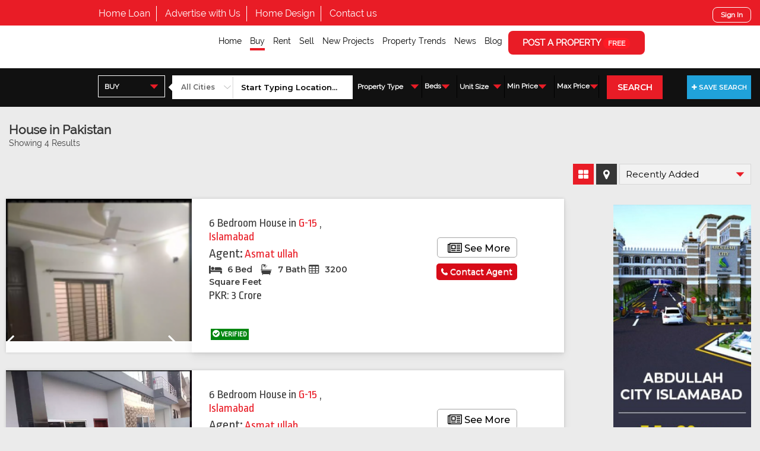

--- FILE ---
content_type: text/html; charset=UTF-8
request_url: https://www.sabzproperty.com/properties/for/sale/property_type/house/agent_id/2740
body_size: 15390
content:
  <!DOCTYPE HTML PUBLIC "-//W3C//DTD HTML 4.01//EN" "http://www.w3.org/TR/html4/strict.dtd">
<html lang="en">
	<head>
		<meta charset="utf-8">
		<meta http-equiv="Cache-control" content="public">
		<meta http-equiv="X-UA-Compatible" content="IE=edge">
		<meta name="viewport" content="width=device-width, initial-scale = 1.0, maximum-scale=1.0, user-scalable=no" />
		<meta name="format-detection" content="telephone=no">
		<meta name="robots" content="FOLLOW,INDEX"/>

				<base href="https://www.sabzproperty.com/"/>
		
<!--  Commented by saeed -->


		<title>House for Sale in Pakistan | Land, Apartments, Houses for Sale in Pakistan</title>
		                <meta name="description" content="Search for the best House for sale in Pakistan today with your leading property portal, SabzProperty. View our range of houses, land, apartments and much more for sale in Pakistan with our leading property website.">		
		<meta property="og:type" content="website" />
		<meta property="og:title" content="House for Sale in Pakistan | Land, Apartments, Houses for Sale in Pakistan" />
		<meta property="og:description" content="Search for the best House for sale in Pakistan today with your leading property portal, SabzProperty. View our range of houses, land, apartments and much more for sale in Pakistan with our leading property website." />		<meta property="og:site_name" content="SabzProperty" />
		<meta property="og:url" content="https://www.sabzproperty.com/properties/for/sale/property_type/house/agent_id/2740"/>
		<meta property="og:locale" content="en_GB" />
		 <meta property="og:image" content="https://www.sabzproperty.com/assets/content/properties/15641/photos/1.png" />		<meta name="twitter:card" content="summary" />
		<meta name="twitter:url" content="https://www.sabzproperty.com/properties/for/sale/property_type/house/agent_id/2740">
		<meta name="twitter:title" content="House for Sale in Pakistan | Land, Apartments, Houses for Sale in Pakistan" />
		<meta name="twitter:description" content="Search for the best House for sale in Pakistan today with your leading property portal, SabzProperty. View our range of houses, land, apartments and much more for sale in Pakistan with our leading property website." />		 <meta name="twitter:image" content="https://www.sabzproperty.com/assets/content/properties/15641/photos/1.png"> 
		
		  
  

		<link rel="shortcut icon" href="https://www.sabzproperty.com/favicon.ico" />
<link rel="stylesheet" href="https://www.sabzproperty.com/assets/css/combined.css">
		<script async type="text/javascript" src="https://www.sabzproperty.com/assets/js/jquery-3.3.1.min.js"></script>

		<link rel="stylesheet" href="https://cdnjs.cloudflare.com/ajax/libs/font-awesome/4.7.0/css/font-awesome.min.css">
<script async>
$(document).ready(function(){
   $('a[href="#tabs-6"]').click(function(){
    $( "#tabs-6" ).slideDown( "slow", function() {
    // Animation complete.
  });
});
});
$(document).ready(function(){
   $('a[href="#tabs-1"]').click(function(){
    $( "#tabs-1" ).slideDown( "slow", function() {
    // Animation complete.
  });
});
});
$(document).ready(function(){
   $('a[href="#tabs-3"]').click(function(){
    $( "#tabs-3" ).slideDown( "slow", function() {
    // Animation complete.
  });
 });
});
</script>

  <style>
  label {
    display: inline-block;
    width: 5em;
  }

 #services .services-item .services-content .services-info
  {
    width: 40%  !important;
    padding: 10px 0 0 10px !important;
  }

  .carousel-control-next, .carousel-control-prev {
  	    width: 3% !important;
  }

.propertyslide .carousel-control-next-icon, .carousel-control-prev-icon{
    /*background: #d50c1a !important;*/
}
@media (max-width: 576px){

	#header {
    background: #000 !important;
    height: 115px!important;
    z-index: 100;
}
}
  </style>

<!-- end carousal -->

		
		

		<!-- Global site tag (gtag.js) - Google Analytics -->
		<script async src="https://www.googletagmanager.com/gtag/js?id=UA-128981202-1"></script>
		<script async>
		  window.dataLayer = window.dataLayer || [];
		  function gtag(){dataLayer.push(arguments);}
		  gtag('js', new Date());

		  gtag('config', 'UA-128981202-1');
		</script>
<link rel="stylesheet" href="https://www.sabzproperty.com/assets/css/my_customs.css">
	</head>
	<input type="hidden" class="base-url" name="base_url" value="https://www.sabzproperty.com/">
  

















<body class="search-page page-properties" 


>











<div id="header">




    <div id="top-navigation">



        <div class="container">



            <div class="row">



                <div class="top-navigation-left col-lg-8 col-md-12 col-sm-6 col-xs-6">



                    <ul class="top-nv-menu">



                        <li  ><a href="https://www.sabzproperty.com/homeloan">Home Loan</a></li>



                        <li  ><a href="https://www.sabzproperty.com/advertise_with_us">Advertise with Us</a></li>



                        <!-- <li  ><a href="https://www.sabzproperty.com/home-design">Home Design</a></li> -->

                        <li  ><a href="https://www.sabzproperty.com/home_design">Home Design</a></li>



                        <li  ><a href="https://www.sabzproperty.com/contact-us">Contact us</a></li>



                        <!-- <li  ><a href="https://www.sabzproperty.com/member-account/property-alerts">Property Alerts <span>SIGN UP</span></a></li> -->



                    </ul>







                    <div id="mobile-main-menu">



                        <div class="mobile-bar">



                            <i class="fa fa-3x fa-bars" aria-hidden="true"></i>



                        </div>



                    </div>







                </div>



                <div class="top-navigation-right text-right col-lg-4 col-md-6 col-sm-6 col-xs-6">



                    <div id="google_translate_element"></div>



                  


                    <!-- <a href="https://www.sabzproperty.com/member/register-login">MEMBER</a> -->



                    <a class="mobilesignin" href="https://www.sabzproperty.com/register-an-account?q=reg" >Sign In</a>



                  


                </div>



            </div>



        </div>



    </div>



    <div id="main-navigation" class="nav-height" style="background: white; height: 65px;">

        <div class="container">

            <div class="custom-row">

                <div class="main-menu2 text-right">

                  
<ul>

    <li  ><a href="https://www.sabzproperty.com/">Home</a></li>

    <li  class="active" ><a href="https://www.sabzproperty.com/properties/for/sale">Buy</a></li>

    <li  ><a href="https://www.sabzproperty.com/properties/for/rent">Rent</a></li>

    <li  ><a href="https://www.sabzproperty.com/register-an-account?q=reg">Sell</a></li>

    <li  ><a href="https://www.sabzproperty.com/projects">New Projects</a></li>

    <!-- <li  ><a href="https://www.sabzproperty.com/find-agents">Find Agents</a></li> -->

    <!-- <li ><a href="https://www.sabzproperty.com/map">Maps</a></li> -->

    <li  ><a href="https://www.sabzproperty.com/property-trends">Property Trends</a></li>

    <li  ><a href="https://www.sabzproperty.com/news">News</a></li>

    <li  ><a href="https://www.sabzproperty.com/blog">Blog</a></li>

    <li><a href="https://www.sabzproperty.com/register-an-account?q=reg">POST A PROPERTY <span>FREE</span></a></li>

</ul>


                </div>

            </div>

        </div>

    </div>

    <div id="mobile-main-navigation">



        <div id="mobile-logo">



            <a href="https://www.sabzproperty.com/"><img src="https://www.sabzproperty.com/assets/images/logo2.png" class="w-100" alt="Logo"></a>



        </div>



        <div id="mobile-main-menu-1">



            <div class="mobile-nav">







              <div class="close-me mobile-bar1"><br/>



                <i class="fa fa-times" aria-hidden="true"></i>  Close



              </div>







              
<ul>

    <li  ><a href="https://www.sabzproperty.com/">Home</a></li>

    <li  class="active" ><a href="https://www.sabzproperty.com/properties/for/sale">Buy</a></li>

    <li  ><a href="https://www.sabzproperty.com/properties/for/rent">Rent</a></li>

    <li  ><a href="https://www.sabzproperty.com/register-an-account?q=reg">Sell</a></li>

    <li  ><a href="https://www.sabzproperty.com/projects">New Projects</a></li>

    <!-- <li  ><a href="https://www.sabzproperty.com/find-agents">Find Agents</a></li> -->

    <!-- <li ><a href="https://www.sabzproperty.com/map">Maps</a></li> -->

    <li  ><a href="https://www.sabzproperty.com/property-trends">Property Trends</a></li>

    <li  ><a href="https://www.sabzproperty.com/news">News</a></li>

    <li  ><a href="https://www.sabzproperty.com/blog">Blog</a></li>

    <li><a href="https://www.sabzproperty.com/register-an-account?q=reg">POST A PROPERTY <span>FREE</span></a></li>

</ul>




            </div>



        </div>



    </div>



</div>



<style type="text/css">

	#header #main-navigation .logo img {

    max-width: 350px;

    padding-top: 15px;

}

/*#header #main-navigation .main-menu ul li a {

    color: #fff;

    font-size: 18px;

    font-weight: 400;

    padding-bottom: 4px;

}*/

/*#header #main-navigation .main-menu2 ul li a {

    color: #fff;

    font-size: 18px;

    font-weight: 400;

    padding-bottom: 4px;

}*/



/*#header #top-navigation .top-navigation-left {

    padding-left: 0px;

    position: relative;

    z-index: 1;

}*/



#header #main-navigation .main-menu ul li:last-child a {

    font-size: 15px;

    font-weight: 400;

    background: #e91c26;

    color: #fff;

    border-radius: 8px;

    width: 220px;

    height: 37px;

    display: inline-block;

    text-align: center;

    padding: 9px 0;

    transition: 0.3s;

    box-shadow: 1px 3px 12px #303030;

}

#header #top-navigation .top-navigation-left li a {

    font-size: 16px;

    color: #ffffff;

    font-family: "Raleway";

    font-weight: 400;

    text-align: center;

}

@media (max-width: 1500px){

/*.home-page #header #top-navigation .top-navigation-left {

    padding-left: 9%;

}*/

}

</style>
<div class="detail-search">

    <div class="detail-form-search">

        <div class="container-1">

          <div class="wrap">

            <form action="https://www.sabzproperty.com/search" method="post" class="search-submit">

            <ul class="search-layout">

              <li class="type">

                <div class="type-wrap">

                  <select class="detail-search-buttons for-field-trigger select-pw" name="for">

                      <option  selected value="sale">BUY</option>

                      <option  value="rent">RENT</option>

                      <option  value="projects">PROJECTS</option>

                      <option  value="new-projects">NEW PROJECTS</option>

                      <option  value="commercial">COMMERCIAL</option>

                  </select>

                </div>

              </li>

              <li class="search-change">

                <div class="detail-search-form-wrapper">

                    <div class="detail-search-form w-100 search-buy active">

                        <div class="row">

                            <div class="col-lg-4 col-md-4 col-sm-4 col-xs-4 p-lg-0">

                                
                                <select class="w-100" name="city">

                                    <option value="">All Cities</option>

                                    
                                    <option  value="islamabad">Islamabad</option>

                                    
                                    <option  value="karachi">Karachi</option>

                                    
                                    <option  value="lahore">Lahore</option>

                                    
                                    <option  value="rawalpindi">Rawalpindi</option>

                                    
                                    <option  value="peshawar">Peshawar</option>

                                    
                                    <option  value="abbottabad">Abbottabad</option>

                                    
                                    <option  value="attock">Attock</option>

                                    
                                    <option  value="awaran">Awaran</option>

                                    
                                    <option  value="azad-kashmir">Azad Kashmir</option>

                                    
                                    <option  value="badin">Badin</option>

                                    
                                    <option  value="bagh">Bagh</option>

                                    
                                    <option  value="bahawalnagar">Bahawalnagar</option>

                                    
                                    <option  value="bahawalpur">Bahawalpur</option>

                                    
                                    <option  value="bannu">Bannu</option>

                                    
                                    <option  value="barkhan">Barkhan</option>

                                    
                                    <option  value="battagram">Battagram</option>

                                    
                                    <option  value="bhakkar">Bhakkar</option>

                                    
                                    <option  value="bhimber">Bhimber</option>

                                    
                                    <option  value="bhurban">Bhurban</option>

                                    
                                    <option  value="buner">Buner</option>

                                    
                                    <option  value="chagai">Chagai</option>

                                    
                                    <option  value="chakwal">Chakwal</option>

                                    
                                    <option  value="chaman">Chaman</option>

                                    
                                    <option  value="charsadda">Charsadda</option>

                                    
                                    <option  value="chiniot">Chiniot</option>

                                    
                                    <option  value="chitral">Chitral</option>

                                    
                                    <option  value="dera-bugti">Dera Bugti</option>

                                    
                                    <option  value="dera-ghazi-khan">Dera Ghazi Khan</option>

                                    
                                    <option  value="dera-ismail-khan">Dera Ismail Khan</option>

                                    
                                    <option  value="dhadar">Dhadar</option>

                                    
                                    <option  value="faisalabad">Faisalabad</option>

                                    
                                    <option  value="ghotki">Ghotki</option>

                                    
                                    <option  value="gilgit">Gilgit</option>

                                    
                                    <option  value="gujranwala">Gujranwala</option>

                                    
                                    <option  value="gujrat">Gujrat</option>

                                    
                                    <option  value="gwadar">Gwadar</option>

                                    
                                    <option  value="hafizabad">Hafizabad</option>

                                    
                                    <option  value="hangu">Hangu</option>

                                    
                                    <option  value="haripur">Haripur</option>

                                    
                                    <option  value="hassan-abdal">Hassan Abdal</option>

                                    
                                    <option  value="hattian-bala">Hattian Bala</option>

                                    
                                    <option  value="hyderabad">Hyderabad</option>

                                    
                                    <option  value="jacobabad">Jacobabad</option>

                                    
                                    <option  value="jafarabad">Jafarabad</option>

                                    
                                    <option  value="jamshoro">Jamshoro</option>

                                    
                                    <option  value="jhal-magsi">Jhal Magsi</option>

                                    
                                    <option  value="jhang">Jhang</option>

                                    
                                    <option  value="jhelum">Jhelum</option>

                                    
                                    <option  value="kalat">Kalat</option>

                                    
                                    <option  value="karak">Karak</option>

                                    
                                    <option  value="kashmore">Kashmore</option>

                                    
                                    <option  value="kasur">Kasur</option>

                                    
                                    <option  value="khairpur">Khairpur</option>

                                    
                                    <option  value="khanpur">Khanpur</option>

                                    
                                    <option  value="khanweal">Khanweal</option>

                                    
                                    <option  value="kharan">Kharan</option>

                                    
                                    <option  value="khushab">Khushab</option>

                                    
                                    <option  value="khuzdar">Khuzdar</option>

                                    
                                    <option  value="kohat">Kohat</option>

                                    
                                    <option  value="kotli">Kotli</option>

                                    
                                    <option  value="lakki-marwat">Lakki Marwat</option>

                                    
                                    <option  value="larkana">Larkana</option>

                                    
                                    <option  value="lasbela">Lasbela</option>

                                    
                                    <option  value="layyah">Layyah</option>

                                    
                                    <option  value="lodhran">Lodhran</option>

                                    
                                    <option  value="loralai">Loralai</option>

                                    
                                    <option  value="lower-dir">Lower Dir</option>

                                    
                                    <option  value="malakand">Malakand</option>

                                    
                                    <option  value="mandi-bahauddin">Mandi Bahauddin</option>

                                    
                                    <option  value="mansehra">Mansehra</option>

                                    
                                    <option  value="mardan">Mardan</option>

                                    
                                    <option  value="mastung">Mastung</option>

                                    
                                    <option  value="matiari">Matiari</option>

                                    
                                    <option  value="mianwali">Mianwali</option>

                                    
                                    <option  value="mirpur">Mirpur</option>

                                    
                                    <option  value="mirpur-khas">Mirpur Khas</option>

                                    
                                    <option  value="multan">Multan</option>

                                    
                                    <option  value="murree">Murree</option>

                                    
                                    <option  value="musa-khel">Musa Khel</option>

                                    
                                    <option  value="muzaffargarh">Muzaffargarh</option>

                                    
                                    <option  value="nankana-sahib">Nankana Sahib</option>

                                    
                                    <option  value="narowal">Narowal</option>

                                    
                                    <option  value="nasirabad">Nasirabad</option>

                                    
                                    <option  value="naushahro-feroze">Naushahro Feroze</option>

                                    
                                    <option  value="nowshera">Nowshera</option>

                                    
                                    <option  value="nushki">Nushki</option>

                                    
                                    <option  value="okara">Okara</option>

                                    
                                    <option  value="pakpattan">Pakpattan</option>

                                    
                                    <option  value="pallandri">Pallandri</option>

                                    
                                    <option  value="panjgur">Panjgur</option>

                                    
                                    <option  value="pishin">Pishin</option>

                                    
                                    <option  value="qambar-shahdadkot">Qambar Shahdadkot</option>

                                    
                                    <option  value="quetta">Quetta</option>

                                    
                                    <option  value="rahim-yar-khan">Rahim Yar Khan</option>

                                    
                                    <option  value="rajanpur">Rajanpur</option>

                                    
                                    <option  value="sadiqabad">Sadiqabad</option>

                                    
                                    <option  value="sahiwal">Sahiwal</option>

                                    
                                    <option  value="sanghar">Sanghar</option>

                                    
                                    <option  value="sargodha">Sargodha</option>

                                    
                                    <option  value="shaheed-benazirabad-nawabshah">Shaheed Benazirabad - Nawabshah</option>

                                    
                                    <option  value="shangla">Shangla</option>

                                    
                                    <option  value="sheikhupura">Sheikhupura</option>

                                    
                                    <option  value="shikarpur">Shikarpur</option>

                                    
                                    <option  value="sialkot">Sialkot</option>

                                    
                                    <option  value="sibi">Sibi</option>

                                    
                                    <option  value="sohbatpur">Sohbatpur</option>

                                    
                                    <option  value="sujawal">Sujawal</option>

                                    
                                    <option  value="sukkur">Sukkur</option>

                                    
                                    <option  value="swabi">Swabi</option>

                                    
                                    <option  value="swat">Swat</option>

                                    
                                    <option  value="tando-adam">Tando Adam</option>

                                    
                                    <option  value="tando-allah-yar">Tando Allah Yar</option>

                                    
                                    <option  value="tando-muhammad-khan">Tando Muhammad Khan</option>

                                    
                                    <option  value="tank">Tank</option>

                                    
                                    <option  value="taxila">Taxila</option>

                                    
                                    <option  value="tharparkar">Tharparkar</option>

                                    
                                    <option  value="thatta">Thatta</option>

                                    
                                    <option  value="toba-tek-singh">Toba Tek Singh</option>

                                    
                                    <option  value="turbat">Turbat</option>

                                    
                                    <option  value="umarkot">UmarKot</option>

                                    
                                    <option  value="upper-dir">Upper Dir</option>

                                    
                                    <option  value="upper-kohistan">Upper Kohistan</option>

                                    
                                    <option  value="vehari">Vehari</option>

                                    
                                    <option  value="wah">Wah</option>

                                    
                                    <option  value="zhob">Zhob</option>

                                    
                                    <option  value="ziarat">Ziarat</option>

                                    
                                </select>

                            </div>

                            <div class="col-lg-8 col-md-8 col-sm-8 col-xs-8 p-lg-0">

                                <input id="locations" name="location" autocomplete="off" type="text" class="w-100" placeholder="Start Typing Location..." value="">

                            </div>

                        </div>

                    </div>

                </div>

                <div class="clear"></div>

              </li>



              <li class="s-action first">

                <button class="search-btn" type="submit" name="button">

                  <i class='fa fa-search' aria-hidden='true'></i> SEARCH

                </button>

                <div class="clear"></div>

              </li>



              <li class="attr">



                <div class="property-search-extras">



                  <div class="ps-con pc-style-2 p-type">

                    


                    <a href="#" class="property-type-trigger">Property Type</a>

                    <div class="property-types-container">

                      <div class="property-types">

                        <div class="type-div">
  <div class="type-category">
    Residential
  </div>
  <div class="type-checkboxes">
    <ul>
                          <li    >
              <input  id="id-apartment" class="css-checkbox lrg" type="checkbox" name="types[]" value="apartment">
              <label for="id-apartment" name="checkbox69_lbl" class="css-label lrg vlad">Apartment</label>
            </li>
                                  <li   class='parent house'   >
              <input  id="id-house" class="css-checkbox lrg" type="checkbox" name="types[]" value="house">
              <label for="id-house" name="checkbox69_lbl" class="css-label lrg vlad">House</label>
            </li>
                                  <li    >
              <input  id="id-house-upper-portion" class="css-checkbox lrg" type="checkbox" name="types[]" value="house-upper-portion">
              <label for="id-house-upper-portion" name="checkbox69_lbl" class="css-label lrg vlad">Upper Portion</label>
            </li>
                                  <li    >
              <input  id="id-house-lower-portion" class="css-checkbox lrg" type="checkbox" name="types[]" value="house-lower-portion">
              <label for="id-house-lower-portion" name="checkbox69_lbl" class="css-label lrg vlad">Lower Portion</label>
            </li>
                                  <li  class='sub house'    >
              <input  id="id-house-studio" class="css-checkbox lrg" type="checkbox" name="types[]" value="house-studio">
              <label for="id-house-studio" name="checkbox69_lbl" class="css-label lrg vlad">Studio</label>
            </li>
                                  <li  class='sub house'    >
              <input  id="id-house-room" class="css-checkbox lrg" type="checkbox" name="types[]" value="house-room">
              <label for="id-house-room" name="checkbox69_lbl" class="css-label lrg vlad">Room</label>
            </li>
                                  <li    >
              <input  id="id-flat" class="css-checkbox lrg" type="checkbox" name="types[]" value="flat">
              <label for="id-flat" name="checkbox69_lbl" class="css-label lrg vlad">Flat</label>
            </li>
                                  <li    >
              <input  id="id-plot" class="css-checkbox lrg" type="checkbox" name="types[]" value="plot">
              <label for="id-plot" name="checkbox69_lbl" class="css-label lrg vlad">Plot/Land</label>
            </li>
                                  <li    >
              <input  id="id-farm-house" class="css-checkbox lrg" type="checkbox" name="types[]" value="farm-house">
              <label for="id-farm-house" name="checkbox69_lbl" class="css-label lrg vlad">Farm House</label>
            </li>
                                  <li    >
              <input  id="id-penthouse" class="css-checkbox lrg" type="checkbox" name="types[]" value="penthouse">
              <label for="id-penthouse" name="checkbox69_lbl" class="css-label lrg vlad">Penthouse</label>
            </li>
                                                                                                                                                                                          </ul>
    <div class="clear"></div>
  </div>
</div>


<div class="type-div">
  <div class="type-category">
    Commercial
  </div>
  <div class="type-checkboxes">
    <ul>
                                                                                                                                                                    <li>
            <input  id="view-property-office-space" class="css-checkbox lrg" type="checkbox" name="types[]" value="office-space">
            <label for="view-property-office-space" name="checkbox69_lbl" class="css-label lrg vlad">Office Space</label>
          </li>
                                <li>
            <input  id="view-property-shop" class="css-checkbox lrg" type="checkbox" name="types[]" value="shop">
            <label for="view-property-shop" name="checkbox69_lbl" class="css-label lrg vlad">Shop/Showroom</label>
          </li>
                                <li>
            <input  id="view-property-commercial-plot" class="css-checkbox lrg" type="checkbox" name="types[]" value="commercial-plot">
            <label for="view-property-commercial-plot" name="checkbox69_lbl" class="css-label lrg vlad">Commercial Land/Plot</label>
          </li>
                                <li>
            <input  id="view-property-warehouse" class="css-checkbox lrg" type="checkbox" name="types[]" value="warehouse">
            <label for="view-property-warehouse" name="checkbox69_lbl" class="css-label lrg vlad">Warehouse</label>
          </li>
                                <li>
            <input  id="view-property-industrial-building" class="css-checkbox lrg" type="checkbox" name="types[]" value="industrial-building">
            <label for="view-property-industrial-building" name="checkbox69_lbl" class="css-label lrg vlad">Industrial Building</label>
          </li>
                                <li>
            <input  id="view-property-industrial-land" class="css-checkbox lrg" type="checkbox" name="types[]" value="industrial-land">
            <label for="view-property-industrial-land" name="checkbox69_lbl" class="css-label lrg vlad">Industrial Land</label>
          </li>
                                <li>
            <input  id="view-property-business-plaza" class="css-checkbox lrg" type="checkbox" name="types[]" value="business-plaza">
            <label for="view-property-business-plaza" name="checkbox69_lbl" class="css-label lrg vlad">Business Plaza</label>
          </li>
                                                                                        </ul>
    <div class="clear"></div>
  </div>
</div>

<div class="type-div">
  <div class="type-category">
    Others
  </div>
  <div class="type-checkboxes">
    <ul>
                                                                                                                                                                                            <li>
          <input  id="view-property-agricultural-Land" class="css-checkbox lrg" type="checkbox" name="types[]" value="agricultural-Land">
          <label for="view-property-agricultural-Land" name="checkbox69_lbl" class="css-label lrg vlad">Agricultural Land</label>
        </li>
                        <li>
          <input  id="view-property-hotel" class="css-checkbox lrg" type="checkbox" name="types[]" value="hotel">
          <label for="view-property-hotel" name="checkbox69_lbl" class="css-label lrg vlad">Hotel/Guest House</label>
        </li>
                        <li>
          <input  id="view-property-banquet-hall" class="css-checkbox lrg" type="checkbox" name="types[]" value="banquet-hall">
          <label for="view-property-banquet-hall" name="checkbox69_lbl" class="css-label lrg vlad">Banquet Hall</label>
        </li>
                        <li>
          <input  id="view-property-space-in-retail-mall" class="css-checkbox lrg" type="checkbox" name="types[]" value="space-in-retail-mall">
          <label for="view-property-space-in-retail-mall" name="checkbox69_lbl" class="css-label lrg vlad">Space in Retail Mall</label>
        </li>
                        <li>
          <input  id="view-property-pump-station" class="css-checkbox lrg" type="checkbox" name="types[]" value="pump-station">
          <label for="view-property-pump-station" name="checkbox69_lbl" class="css-label lrg vlad">Pump Station</label>
        </li>
              </ul>
    <div class="clear"></div>
  </div>
</div>

                      </div>

                    </div>



                  </div>

                  <div class="ps-con">

                    <select name="min_beds" class="select-pw">

                        <option value="">Beds</option>

                        
                            <option  value="1">1</option>

                          
                            <option  value="2">2</option>

                          
                            <option  value="3">3</option>

                          
                            <option  value="4">4</option>

                          
                            <option  value="5">5</option>

                          
                            <option  value="6">6</option>

                          
                            <option  value="7">7</option>

                          
                            <option  value="8">8</option>

                          
                            <option  value="9">9</option>

                          
                            <option  value="10">10</option>

                          
                            <option  value="11">11</option>

                          
                            <option  value="12">12</option>

                          
                            <option  value="13">13</option>

                          
                            <option  value="14">14</option>

                          
                            <option  value="15">15</option>

                          
                            <option  value="16">16</option>

                          
                            <option  value="17">17</option>

                          
                            <option  value="18">18</option>

                          
                            <option  value="19">19</option>

                          
                            <option  value="20">20</option>

                          
                    </select>

                  </div>

                  <div class="ps-con pc-style-2 unit-size p-unit">



                    <a href="#" class="property-type-trigger">Unit Size</a>

                    <div class="property-types-container">

                      <div class="property-types">

                        
                        
                        <div class="row">

                          <div class="col-md-12 col-sm-12 col-xs-12">

                            <div class="unit-d">

                              <select name="size_unit" class="select-pw">

                                <option value="">Unit</option>

                                
                                  <option value="Square Feet"  >Square Feet</option>

                                
                                  <option value="Square Yard"  >Square Yard</option>

                                
                                  <option value="Square Meter"  >Square Meter</option>

                                
                                  <option value="Marla"  >Marla</option>

                                
                                  <option value="Kanal"  >Kanal</option>

                                
                                  <option value="Acres"  >Acres</option>

                                
                              </select>

                            </div>

                          </div>

                          <div class="col-md-6 col-sm-6 col-xs-6">

                            <select name="min_size" class="select-pw">

                              <option value="">Min</option>

                              
                                <option value="100" >100</option>

                              
                                <option value="200" >200</option>

                              
                                <option value="300" >300</option>

                              
                                <option value="400" >400</option>

                              
                                <option value="500" >500</option>

                              
                                <option value="600" >600</option>

                              
                                <option value="700" >700</option>

                              
                                <option value="800" >800</option>

                              
                                <option value="900" >900</option>

                              
                                <option value="1000" >1000</option>

                              
                                <option value="1100" >1100</option>

                              
                                <option value="1200" >1200</option>

                              
                                <option value="1300" >1300</option>

                              
                                <option value="1400" >1400</option>

                              
                                <option value="1500" >1500</option>

                              
                                <option value="2000" >2000</option>

                              
                                <option value="2500" >2500</option>

                              
                                <option value="3000" >3000</option>

                              
                                <option value="4000" >4000</option>

                              
                                <option value="5000" >5000</option>

                              
                                <option value="10000" >10000</option>

                              
                                <option value="15000" >15000</option>

                              
                                <option value="20000" >20000</option>

                              
                                <option value="30000" >30000</option>

                              
                                <option value="40000" >40000</option>

                              
                                <option value="50000" >50000</option>

                              
                                <option value="60000" >60000</option>

                              
                                <option value="70000" >70000</option>

                              
                                <option value="80000" >80000</option>

                              
                                <option value="90000" >90000</option>

                              
                            </select>

                          </div>

                          <div class="col-md-6 col-sm-6 col-xs-6">

                            <select name="max_size" class="select-pw">

                              <option value="">Max</option>

                              
                                <option value="100"  >100</option>

                              
                                <option value="200"  >200</option>

                              
                                <option value="300"  >300</option>

                              
                                <option value="400"  >400</option>

                              
                                <option value="500"  >500</option>

                              
                                <option value="600"  >600</option>

                              
                                <option value="700"  >700</option>

                              
                                <option value="800"  >800</option>

                              
                                <option value="900"  >900</option>

                              
                                <option value="1000"  >1000</option>

                              
                                <option value="1100"  >1100</option>

                              
                                <option value="1200"  >1200</option>

                              
                                <option value="1300"  >1300</option>

                              
                                <option value="1400"  >1400</option>

                              
                                <option value="1500"  >1500</option>

                              
                                <option value="2000"  >2000</option>

                              
                                <option value="2500"  >2500</option>

                              
                                <option value="3000"  >3000</option>

                              
                                <option value="4000"  >4000</option>

                              
                                <option value="5000"  >5000</option>

                              
                                <option value="10000"  >10000</option>

                              
                                <option value="15000"  >15000</option>

                              
                                <option value="20000"  >20000</option>

                              
                                <option value="30000"  >30000</option>

                              
                                <option value="40000"  >40000</option>

                              
                                <option value="50000"  >50000</option>

                              
                                <option value="60000"  >60000</option>

                              
                                <option value="70000"  >70000</option>

                              
                                <option value="80000"  >80000</option>

                              
                                <option value="90000"  >90000</option>

                              
                            </select>

                          </div>

                        </div>



                      </div>

                    </div>



                    
                  </div>

                  <div class="ps-con">

                    
                    <select name="from" class="pw-price select-pw">

                        <option value="">Min Price</option>

                        
                          <option value="500000" >5 Lacs</option>

                        
                          <option value="1000000" >10 Lacs</option>

                        
                          <option value="1500000" >15 Lacs</option>

                        
                          <option value="2000000" >20 Lacs</option>

                        
                          <option value="2500000" >25 Lacs</option>

                        
                          <option value="3000000" >30 Lacs</option>

                        
                          <option value="4000000" >40 Lacs</option>

                        
                          <option value="5000000" >50 Lacs</option>

                        
                          <option value="6000000" >60 Lacs</option>

                        
                          <option value="7000000" >70 Lacs</option>

                        
                          <option value="8000000" >80 Lacs</option>

                        
                          <option value="9000000" >90 Lacs</option>

                        
                          <option value="10000000" >1 Crore</option>

                        
                          <option value="20000000" >2 Crores</option>

                        
                          <option value="30000000" >3 Crores</option>

                        
                          <option value="40000000" >4 Crores</option>

                        
                          <option value="50000000" >5 Crores</option>

                        
                          <option value="60000000" >6 Crores</option>

                        
                          <option value="70000000" >7 Crores</option>

                        
                          <option value="80000000" >8 Crores</option>

                        
                          <option value="90000000" >9 Crores</option>

                        
                          <option value="100000000" >10 Crores</option>

                        
                          <option value="150000000" >15 Crores</option>

                        
                          <option value="200000000" >20 Crores</option>

                        
                          <option value="250000000" >25 Crores</option>

                        
                          <option value="300000000" >30 Crores</option>

                        
                          <option value="350000000" >35 Crores</option>

                        
                          <option value="400000000" >40 Crores</option>

                        
                          <option value="450000000" >45 Crores</option>

                        
                          <option value="500000000" >50 Crores</option>

                        
                          <option value="600000000" >60 Crores</option>

                        
                          <option value="700000000" >70 Crores</option>

                        
                          <option value="300000000" >80 Crores</option>

                        
                          <option value="900000000" >90 Crores</option>

                        
                          <option value="1000000000" >100 Crores</option>

                        
                          <option value="1500000000" >1.5 Billion</option>

                        
                          <option value="2000000000" >2 Billion</option>

                        
                          <option value="5000000000" >5 Billion</option>

                        
                          <option value="10000000000" >10 Billion</option>

                        
                          <option value="20000000000" >20 Billion</option>

                        
                          <option value="40000000000" >40 Billion</option>

                        
                    </select>

                  </div>

                  <div class="ps-con">

                    
                    <select name="to" class="pw-price select-pw">

                        <option value="">Max Price</option>

                        
                          <option value="500000" >5 Lacs</option>

                        
                          <option value="1000000" >10 Lacs</option>

                        
                          <option value="1500000" >15 Lacs</option>

                        
                          <option value="2000000" >20 Lacs</option>

                        
                          <option value="2500000" >25 Lacs</option>

                        
                          <option value="3000000" >30 Lacs</option>

                        
                          <option value="4000000" >40 Lacs</option>

                        
                          <option value="5000000" >50 Lacs</option>

                        
                          <option value="6000000" >60 Lacs</option>

                        
                          <option value="7000000" >70 Lacs</option>

                        
                          <option value="8000000" >80 Lacs</option>

                        
                          <option value="9000000" >90 Lacs</option>

                        
                          <option value="10000000" >1 Crore</option>

                        
                          <option value="20000000" >2 Crores</option>

                        
                          <option value="30000000" >3 Crores</option>

                        
                          <option value="40000000" >4 Crores</option>

                        
                          <option value="50000000" >5 Crores</option>

                        
                          <option value="60000000" >6 Crores</option>

                        
                          <option value="70000000" >7 Crores</option>

                        
                          <option value="80000000" >8 Crores</option>

                        
                          <option value="90000000" >9 Crores</option>

                        
                          <option value="100000000" >10 Crores</option>

                        
                          <option value="150000000" >15 Crores</option>

                        
                          <option value="200000000" >20 Crores</option>

                        
                          <option value="250000000" >25 Crores</option>

                        
                          <option value="300000000" >30 Crores</option>

                        
                          <option value="350000000" >35 Crores</option>

                        
                          <option value="400000000" >40 Crores</option>

                        
                          <option value="450000000" >45 Crores</option>

                        
                          <option value="500000000" >50 Crores</option>

                        
                          <option value="600000000" >60 Crores</option>

                        
                          <option value="700000000" >70 Crores</option>

                        
                          <option value="300000000" >80 Crores</option>

                        
                          <option value="900000000" >90 Crores</option>

                        
                          <option value="1000000000" >100 Crores</option>

                        
                          <option value="1500000000" >1.5 Billion</option>

                        
                          <option value="2000000000" >2 Billion</option>

                        
                          <option value="5000000000" >5 Billion</option>

                        
                          <option value="10000000000" >10 Billion</option>

                        
                          <option value="20000000000" >20 Billion</option>

                        
                          <option value="40000000000" >40 Billion</option>

                        
                    </select>

                  </div>

                  <div class="ps-con last">

                    <button class="search-save-btn" type="submit" name="button" data-toggle="modal" data-target=".save-search-modal">

                      <i class="fa fa-plus" aria-hidden="true"></i> SAVE SEARCH

                    </button>

                  </div>



                  <div class="ps-con">

                    <button class="search-btn" type="submit" name="button">

                      <i class='fa fa-search' aria-hidden='true'></i> SEARCH

                    </button>

                  </div>



                </div>



              </li>



              <li class="s-action last">

                <button class="search-btn" type="submit" name="button">

                  <i class='fa fa-search' aria-hidden='true'></i> SEARCH

                </button>

                <div class="clear"></div>

              </li>

            </ul>

            <input type="hidden" name="view" value="">

            <div class="clear"></div>

            </form>



            
            <ul class="save-search-btn">

              <li class="s-action">

                


                    <button class="search-save-btn" type="submit" name="button" data-toggle="modal" data-target=".save-search-modal">

                      <i class='fa fa-plus' aria-hidden='true'></i> SAVE SEARCH

                    </button>



                
              </li>

            </ul>

            <div class="clear"></div>

            


          </div>

        </div>

    </div>

</div>





<script>

  $( function() {

    $.ui.autocomplete.prototype._renderItem = function( ul, item) {
            var re = new RegExp(this.term, "ig") ;
            var t = item.label.replace(re,"<span style='font-weight:bold;color:red;'>" + this.term + "</span>");
            return $( "<li></li>" )
                .data( "item.autocomplete", item )
                .append( "<a>" + t + "</a>" )
                .appendTo( ul );
        };

    var city_slug = $('select[name="city"]').val();

    get_locations(city_slug);



    $('select[name="city"]').change(function(){

      var city_slug = $(this).val();

      get_locations(city_slug);

      $( "#locations" ).val('');

    });



    function get_locations(city){

      var base_url = $('.base-url').val();

      $.ajax({

        type: "POST",

        dataType: "json",

        url: base_url+"ajax/get_location_by_city_array",

        data: {'pc_slug':city},

        success: function(e){

          //alert(e.locations[0]);

          var availableTags = e.locations;

          $( "#locations" ).autocomplete({

            source: availableTags

          });

        }

      });

    }



    
  } );

</script>


<style type="text/css">
  .ads-wrap img {
    width: 80%;
    height: 530px !important;
    margin-top: 10px;
}

@media (max-width: 768px){

.ads-wrap3 img {

  height: 300px !important;
    margin-left: 0px;
}

.ads-wrap4 img {

height: 300px !important;
  margin-left: 20px;
}

}
</style>
<div class="container" style="max-width: 1360px !important;">

    

    <h1 class="s-title">
      House in Pakistan     </h1>Showing 4 Results

    <div class="pagination row my-4">
        <div class="col-md-6 mb-lg-0 mb-3">
          
          
        </div>
        <div class="col-md-6 text-right">

          <a href="https://www.sabzproperty.com/properties/for/sale/property_type/house/agent_id/2740/view/list" class="active"><i class="fa fa-lg fa-th-large" aria-hidden="true"></i></a>
          <a href="https://www.sabzproperty.com/properties/for/sale/property_type/house/agent_id/2740/view/map" class="" ><i class="fa fa-lg fa-map-marker" aria-hidden="true"></i></a>

                      <select class="sortby">
              <option  value="https://www.sabzproperty.com/properties/for/sale/property_type/house/agent_id/2740/by/newest">Recently Added</option>
              <option  value="https://www.sabzproperty.com/properties/for/sale/property_type/house/agent_id/2740/sort/price/by/highest">Highest Price</option>
              <option  value="https://www.sabzproperty.com/properties/for/sale/property_type/house/agent_id/2740/sort/price/by/lowest">Lowest Price</option>
            </select>
          
        </div>
    </div>
    <div id="featured" class="property-grid featured search">

        <div class="row">
            <div class="col-md-9">

              <style type="text/css">
   body{

    background: rgb(235, 235, 235);
  }
  .reveal    {
    margin-top: 10px !important;
    display: inline-block;
    white-space: nowrap;
    background-color: #d70b18;
    cursor: pointer;
    border:none;
    text-decoration: none;
    color: #fff;
    text-shadow: 0 1px 0 rgba(255,255,255,.8);
    -moz-border-radius: .1em;
    -webkit-border-radius: .1em;
    border-radius: .1em;
    -moz-box-shadow: 0 0 1px 1px rgba(255,255,255,.8) inset, 0 1px 0 rgba(0,0,0,.3);
    /* -webkit-box-shadow: 0 0 1px 1px rgba(255,255,255,.8) inset, 0 1px 0 rgba(0,0,0,.3); */
    /* box-shadow: 0 0 1px 1px rgba(255,255,255,.8) inset, 0 1px 0 rgba(0,0,0,.3); */
    font-style: normal;
    font-variant: normal;
    /* font-weight: bold; */
    line-height: 2em;
    font-size: 14px;
    font-family: "Montserrat", sans-serif;
    padding-left: 0.5em;
    padding-right: 0.5em;
    padding-top: 0;
    padding-bottom: 0;
    }

    .show_reveal:hover
    {
        background-color: #eee;
        background-image: -webkit-gradient(linear, left top, left bottom, from(#fafafa), to(#ddd));
        background-image: -webkit-linear-gradient(top, #fafafa, #ddd);
        background-image: -moz-linear-gradient(top, #fafafa, #ddd);
        background-image: -ms-linear-gradient(top, #fafafa, #ddd);
        background-image: -o-linear-gradient(top, #fafafa, #ddd);
        background-image: url('linear-gradient(top,%20#fafafa, #ddd');
    }

    .show_reveal:active
    {
        -moz-box-shadow: 0 0 4px 2px rgba(0,0,0,.3) inset;
        -webkit-box-shadow: 0 0 4px 2px rgba(0,0,0,.3) inset;
        box-shadow: 0 0 4px 2px rgba(0,0,0,.3) inset;
        position: relative;
        top: 1px;
    }

    .show_reveal:focus
    {
        outline: 0;
        background: #fafafa;
    }

   .property-grid.featured .project-content .project-from-container {
    position: inherit;
    right: 0;
    bottom: 0px;
    width: 100%;
}
.property-grid .project-photo img {
    margin: auto;
    width: 100%;
    object-fit: cover;
    opacity: 1;
}

.contact_number_show:hover {
    background-color: #bbb;
}

@media (max-width: 768px){

  #contbt{

    margin-top: -55px !important;
  }

}
</style>
<style type="text/css">
 .ribbon {
  position: absolute;
  right: 0px; top: -5px;
  z-index: 1;
  overflow: hidden;
  width: 75px; height: 75px;
  text-align: right;
}
.ribbon span {
  font-size: 16px;
  font-weight: bold;
  color: #FFF;
  text-transform: uppercase;
  text-align: center;
  line-height: 20px;
  transform: rotate(45deg);
  -webkit-transform: rotate(45deg);
  width: 100px;
  display: block;
  background: #79A70A;
  background: linear-gradient(#F70505 0%, #8F0808 100%);
  box-shadow: 0 3px 10px -5px rgba(0, 0, 0, 1);
  position: absolute;
  top: 19px; right: -21px;
}
.ribbon span::before {
  content: "";
  position: absolute; left: 0px; top: 100%;
  z-index: -1;
  border-left: 3px solid #8F0808;
  border-right: 3px solid transparent;
  border-bottom: 3px solid transparent;
  border-top: 3px solid #8F0808;
}
.ribbon span::after {
  content: "";
  position: absolute; right: 0px; top: 100%;
  z-index: -1;
  border-left: 3px solid transparent;
  border-right: 3px solid #8F0808;
  border-bottom: 3px solid transparent;
  border-top: 3px solid #8F0808;
}

.property-grid .project-content {
    background: white;
    border: 1px solid #e1e1e1;
    border-top: 0;
    font-family: "Ropa Sans", sans-serif;
    box-shadow: 0 7px 14px 0 rgba(0, 0, 0, 0.06), 0 6px 3px 0 rgba(0, 0, 0, 0.02);
}
.btn-3:hover {

    color: #d70b18!important;
}
.property-grid.search .project-content .project-from-container a.btn-3 {
    margin-top: 35px;
}
.mortage-calculator {
    font-size: 19px;
    color: #616360;
    background: white;
}
.city-box {
    background: #ffffff;
    border-bottom: 1px solid #000000;
    padding: 30px;
    margin-bottom: 30px;
}

@media (max-width: 499px){
#mobile-main-navigation #mobile-logo {
    top: 0;
    position: absolute;
    left: -130px;
}
}
</style>


<div class="row layout">




<div class="<?//=$col?> container">


            <div style="">
<!-- <div class="alert alert-danger"><strong>The following Properties are not available</strong></div> -->


  <div class="p-item row" style="background: #fcfcfc;-webkit-box-shadow: 0px 0px 5px 0px rgba(0,0,0,0.15);-moz-box-shadow: 0px 0px 5px 0px rgba(0,0,0,0.15);box-shadow: 0px 0px 5px 0px rgba(0,0,0,0.15);margin-bottom:30px;padding-bottom:0px;">

    
    


    <div class="project-photo col-lg-4"style="min-height:240px !important;padding:0px;background: #ffffff;">


      
      <div class="slide3 ">

        <!-- <a href="https://www.sabzproperty.com/property/16569/6-bed-property-for-sale-in-g-15-islamabad-3351-islamabad-pakistan"><img style="width: 100%; object-fit: cover;   opacity: 1;"  data-lazy="https://www.sabzproperty.com/assets/content/properties/16569/thumbs/1.png" alt="6 Bedroom  House" ></a> -->
        <a href="https://www.sabzproperty.com/property/16569/6-bed-property-for-sale-in-g-15-islamabad-3351-islamabad-pakistan">
                        <img  data-lazy="https://www.sabzproperty.com/assets/content/properties/16569/thumbs/1.png" alt="6 Bedroom  House"  style="min-height:240px;     width: 100%;">
         </a>
      </div>

      
      <div class="slide3 ">

        <!-- <a href="https://www.sabzproperty.com/property/16569/6-bed-property-for-sale-in-g-15-islamabad-3351-islamabad-pakistan"><img style="width: 100%; object-fit: cover;   opacity: 1;"  data-lazy="https://www.sabzproperty.com/assets/content/properties/16569/thumbs/2.png" alt="6 Bedroom  House" ></a> -->
        <a href="https://www.sabzproperty.com/property/16569/6-bed-property-for-sale-in-g-15-islamabad-3351-islamabad-pakistan">
                        <img  data-lazy="https://www.sabzproperty.com/assets/content/properties/16569/thumbs/2.png" alt="6 Bedroom  House"  style="min-height:240px;     width: 100%;">
         </a>
      </div>

      
      <div class="slide3 ">

        <!-- <a href="https://www.sabzproperty.com/property/16569/6-bed-property-for-sale-in-g-15-islamabad-3351-islamabad-pakistan"><img style="width: 100%; object-fit: cover;   opacity: 1;"  data-lazy="https://www.sabzproperty.com/assets/content/properties/16569/thumbs/4.png" alt="6 Bedroom  House" ></a> -->
        <a href="https://www.sabzproperty.com/property/16569/6-bed-property-for-sale-in-g-15-islamabad-3351-islamabad-pakistan">
                        <img  data-lazy="https://www.sabzproperty.com/assets/content/properties/16569/thumbs/4.png" alt="6 Bedroom  House"  style="min-height:240px;     width: 100%;">
         </a>
      </div>

      
      <div class="slide3 fill">

        <!-- <a href="https://www.sabzproperty.com/property/16569/6-bed-property-for-sale-in-g-15-islamabad-3351-islamabad-pakistan"><img style="width: 100%; object-fit: cover;   opacity: 1;"  data-lazy="https://www.sabzproperty.com/assets/content/properties/16569/thumbs/5.png" alt="6 Bedroom  House" ></a> -->
        <a href="https://www.sabzproperty.com/property/16569/6-bed-property-for-sale-in-g-15-islamabad-3351-islamabad-pakistan">
                        <img  data-lazy="https://www.sabzproperty.com/assets/content/properties/16569/thumbs/5.png" alt="6 Bedroom  House"  style="min-height:240px;     width: 100%;">
         </a>
      </div>

      
      <div class="slide3 ">

        <!-- <a href="https://www.sabzproperty.com/property/16569/6-bed-property-for-sale-in-g-15-islamabad-3351-islamabad-pakistan"><img style="width: 100%; object-fit: cover;   opacity: 1;"  data-lazy="https://www.sabzproperty.com/assets/content/properties/16569/thumbs/6.png" alt="6 Bedroom  House" ></a> -->
        <a href="https://www.sabzproperty.com/property/16569/6-bed-property-for-sale-in-g-15-islamabad-3351-islamabad-pakistan">
                        <img  data-lazy="https://www.sabzproperty.com/assets/content/properties/16569/thumbs/6.png" alt="6 Bedroom  House"  style="min-height:240px;     width: 100%;">
         </a>
      </div>

      
      <div class="slide3 fill">

        <!-- <a href="https://www.sabzproperty.com/property/16569/6-bed-property-for-sale-in-g-15-islamabad-3351-islamabad-pakistan"><img style="width: 100%; object-fit: cover;   opacity: 1;"  data-lazy="https://www.sabzproperty.com/assets/content/properties/16569/thumbs/8.png" alt="6 Bedroom  House" ></a> -->
        <a href="https://www.sabzproperty.com/property/16569/6-bed-property-for-sale-in-g-15-islamabad-3351-islamabad-pakistan">
                        <img  data-lazy="https://www.sabzproperty.com/assets/content/properties/16569/thumbs/8.png" alt="6 Bedroom  House"  style="min-height:240px;     width: 100%;">
         </a>
      </div>

      
      <div class="slide3 fill">

        <!-- <a href="https://www.sabzproperty.com/property/16569/6-bed-property-for-sale-in-g-15-islamabad-3351-islamabad-pakistan"><img style="width: 100%; object-fit: cover;   opacity: 1;"  data-lazy="https://www.sabzproperty.com/assets/content/properties/16569/thumbs/9.png" alt="6 Bedroom  House" ></a> -->
        <a href="https://www.sabzproperty.com/property/16569/6-bed-property-for-sale-in-g-15-islamabad-3351-islamabad-pakistan">
                        <img  data-lazy="https://www.sabzproperty.com/assets/content/properties/16569/thumbs/9.png" alt="6 Bedroom  House"  style="min-height:240px;     width: 100%;">
         </a>
      </div>

      
      <div class="slide3 ">

        <!-- <a href="https://www.sabzproperty.com/property/16569/6-bed-property-for-sale-in-g-15-islamabad-3351-islamabad-pakistan"><img style="width: 100%; object-fit: cover;   opacity: 1;"  data-lazy="https://www.sabzproperty.com/assets/content/properties/16569/thumbs/10.png" alt="6 Bedroom  House" ></a> -->
        <a href="https://www.sabzproperty.com/property/16569/6-bed-property-for-sale-in-g-15-islamabad-3351-islamabad-pakistan">
                        <img  data-lazy="https://www.sabzproperty.com/assets/content/properties/16569/thumbs/10.png" alt="6 Bedroom  House"  style="min-height:240px;     width: 100%;">
         </a>
      </div>

      

    </div>





    <div class="project-content py-4-4-disable px-3 col-lg-8" style="border:0;">



      <div class="attr-body">

        <div class="row">

            <div class="col-md-6 ">

                <span>6 Bedroom  House</span> <span class="mb-3" style="font-size:20px;">in <span class='break-me'></span><a href='https://www.sabzproperty.com/properties/for/sale/location/g-15-islamabad-3351'>G-15 </a>, <a href='https://www.sabzproperty.com/properties/for/sale/city/islamabad'>Islamabad</a></span>


      <br>
<span style="font-size: 22px;">Agent:</span> <span class="mb-3" style="font-size:20px;color: #e91c26;">Asmat ullah</span>
<br>

                <span class="project-beds">

                  
                  <i class="fa fa-lg fa-bed" aria-hidden="true"></i> 6 Bed

                  
                  <i class="fa fa-lg fa-bath" aria-hidden="true"></i> 7 Bath
                                    <i class="fa fa-lg fa-table" aria-hidden="true"></i> 3200                  Square Feet                                  </span>

                <!-- <h5>PKR <span data-price="30000000.00" class="property-price"  style="color:#e91c26;">3 Crore</span></h5> -->

                
                  <h5><span data-price="30000000.00" class="property-price">PKR: 3 Crore</span></h5>

                
            <br><br>

            <div class="fb-share-button"
                data-href=" https://www.sabzproperty.com/property/16569 "

                data-layout="button_count">
              </div>

            <b style="background: #008610;  padding: 3px;    font-size: 12px; color: white; "> <i class="fa fa-check-circle" style="font-size:14px;" aria-hidden="true"></i> VERIFIED  </b>



            </div>

            <div class="col-md-5 col-5 text-right">

              <div class="project-from-container">

                


                  


                   <!--  <a href="#" class="btn-4 mt-2 mb-1" style="width: 140px;" data-toggle="modal" data-target=".save-property-modal-16569">

                      <i class="fa fa-plus" aria-hidden="true"></i> SHORTLIST</a> -->


                  


                

                <a href="https://www.sabzproperty.com/property/16569/6-bed-property-for-sale-in-g-15-islamabad-3351-islamabad-pakistan" class="btn-3" style="width: 140px; border-radius: 5px;background: #fff;color: black;border: 1px solid #a5a5a5;"><i class="fa fa-newspaper-o"></i>  See More <!-- i class="fa fa-long-arrow-right" aria-hidden="true"></i> --></a>

                                                                 <a href="#" class="dup-class reveal btn btn-danger" id="contbt" style="width: 136px;font-weight: 500; border-radius: 5px;" data-toggle="modal" data-target=".modal-2740">
                      <i class="fa fa-phone" aria-hidden="true"></i> Contact Agent</a>
                      <div class="product-list-col hide" style="display:none">16569 </div>
                    <style type="text/css">
  .modal-title {
    margin-bottom: 0;
    line-height: 1.5;
    text-align: -webkit-center;
    font-size: 20px;
    font-weight: 300;
    
}
button.close {
    padding: 2px;
    background-color: transparent;
    border: 0;
    -webkit-appearance: none;
}
@media (max-width: 575px){
.modal-content {
    width: 350px;
  
  }
  img{
    margin-left: 130px;
  }
  p{
    margin-left: 120px;
  }
}
a{

  color: blue;
}
a:hover {
    color: blue;
    text-decoration: none;
}
</style>

<div class="modals-container">

  <div class="modal fade modal-2740" id="myModal">
    <div class="modal-dialog" style="width: 20%;">
      <div class="modal-content">

        <div>
        
          <button type="button" class="close" data-dismiss="modal">&times;</button>
        </div>
    
                                                                 

   <div class="row">
    <div class="col-md-4">
      <img src="/assets/images/sabzicon.png" style="background: ;width: 80px;">
    </div>
    <div class="col-md-8">
      <p style="text-align: left;font-size: 19px;">
         <b>Sabz ID:</b>  <a href="https://www.sabzproperty.com/property/16569/6-bed-property-for-sale-in-g-15-islamabad-3351-islamabad-pakistan"> 16569 </a><br> 
         <i class="fa fa-user"></i>  &nbsp; Asmat ullah <br>
         <i class="fa fa-phone"></i> &nbsp;  03327600674      </p>
    </div>
  </div>
       

      </div>
    </div>
  </div>

</div>



              </div>

            </div>

          </div>

<div class="col-lg-12">




        <!-- <div class="project-logo">

            <img src="https://www.sabzproperty.com/assets/content/agents/default_thumbs.png?id=1934503150" class="mw-100" alt="">

        </div>-->





  

    

    </div>


        </div>

      </div>

    </div>

  </div>



  <div class="modals-container">

  <div class="modal fade save-property-modal-16569" id="myModal">
    <div class="modal-dialog">
      <div class="modal-content">

        <div class="modal-header">
          <h4 class="modal-title">Save your Property?</h4>
          <button type="button" class="close" data-dismiss="modal">&times;</button>
        </div>

        <div class="modal-body">
          Quickly login or register to save this property.
        </div>

        <div class="modal-footer">
          <a href='https://www.sabzproperty.com/member/login-register?q=save_property&id=16569' class="btn btn-primary red-bg">Login</a>
        </div>

      </div>
    </div>
  </div>

</div>



</div>




<div class="<?//=$col?> container">


            <div style="">
<!-- <div class="alert alert-danger"><strong>The following Properties are not available</strong></div> -->


  <div class="p-item row" style="background: #fcfcfc;-webkit-box-shadow: 0px 0px 5px 0px rgba(0,0,0,0.15);-moz-box-shadow: 0px 0px 5px 0px rgba(0,0,0,0.15);box-shadow: 0px 0px 5px 0px rgba(0,0,0,0.15);margin-bottom:30px;padding-bottom:0px;">

    
    


    <div class="project-photo col-lg-4"style="min-height:240px !important;padding:0px;background: #ffffff;">


      
      <div class="slide3 fill">

        <!-- <a href="https://www.sabzproperty.com/property/16568/6-bed-property-for-sale-in-g-15-islamabad-3351-islamabad-pakistan"><img style="width: 100%; object-fit: cover;   opacity: 1;"  data-lazy="https://www.sabzproperty.com/assets/content/properties/16568/thumbs/1.png" alt="6 Bedroom  House" ></a> -->
        <a href="https://www.sabzproperty.com/property/16568/6-bed-property-for-sale-in-g-15-islamabad-3351-islamabad-pakistan">
                        <img  data-lazy="https://www.sabzproperty.com/assets/content/properties/16568/thumbs/1.png" alt="6 Bedroom  House"  style="min-height:240px;     width: 100%;">
         </a>
      </div>

      
      <div class="slide3 ">

        <!-- <a href="https://www.sabzproperty.com/property/16568/6-bed-property-for-sale-in-g-15-islamabad-3351-islamabad-pakistan"><img style="width: 100%; object-fit: cover;   opacity: 1;"  data-lazy="https://www.sabzproperty.com/assets/content/properties/16568/thumbs/2.png" alt="6 Bedroom  House" ></a> -->
        <a href="https://www.sabzproperty.com/property/16568/6-bed-property-for-sale-in-g-15-islamabad-3351-islamabad-pakistan">
                        <img  data-lazy="https://www.sabzproperty.com/assets/content/properties/16568/thumbs/2.png" alt="6 Bedroom  House"  style="min-height:240px;     width: 100%;">
         </a>
      </div>

      
      <div class="slide3 ">

        <!-- <a href="https://www.sabzproperty.com/property/16568/6-bed-property-for-sale-in-g-15-islamabad-3351-islamabad-pakistan"><img style="width: 100%; object-fit: cover;   opacity: 1;"  data-lazy="https://www.sabzproperty.com/assets/content/properties/16568/thumbs/4.png" alt="6 Bedroom  House" ></a> -->
        <a href="https://www.sabzproperty.com/property/16568/6-bed-property-for-sale-in-g-15-islamabad-3351-islamabad-pakistan">
                        <img  data-lazy="https://www.sabzproperty.com/assets/content/properties/16568/thumbs/4.png" alt="6 Bedroom  House"  style="min-height:240px;     width: 100%;">
         </a>
      </div>

      
      <div class="slide3 fill">

        <!-- <a href="https://www.sabzproperty.com/property/16568/6-bed-property-for-sale-in-g-15-islamabad-3351-islamabad-pakistan"><img style="width: 100%; object-fit: cover;   opacity: 1;"  data-lazy="https://www.sabzproperty.com/assets/content/properties/16568/thumbs/5.png" alt="6 Bedroom  House" ></a> -->
        <a href="https://www.sabzproperty.com/property/16568/6-bed-property-for-sale-in-g-15-islamabad-3351-islamabad-pakistan">
                        <img  data-lazy="https://www.sabzproperty.com/assets/content/properties/16568/thumbs/5.png" alt="6 Bedroom  House"  style="min-height:240px;     width: 100%;">
         </a>
      </div>

      
      <div class="slide3 ">

        <!-- <a href="https://www.sabzproperty.com/property/16568/6-bed-property-for-sale-in-g-15-islamabad-3351-islamabad-pakistan"><img style="width: 100%; object-fit: cover;   opacity: 1;"  data-lazy="https://www.sabzproperty.com/assets/content/properties/16568/thumbs/6.png" alt="6 Bedroom  House" ></a> -->
        <a href="https://www.sabzproperty.com/property/16568/6-bed-property-for-sale-in-g-15-islamabad-3351-islamabad-pakistan">
                        <img  data-lazy="https://www.sabzproperty.com/assets/content/properties/16568/thumbs/6.png" alt="6 Bedroom  House"  style="min-height:240px;     width: 100%;">
         </a>
      </div>

      
      <div class="slide3 ">

        <!-- <a href="https://www.sabzproperty.com/property/16568/6-bed-property-for-sale-in-g-15-islamabad-3351-islamabad-pakistan"><img style="width: 100%; object-fit: cover;   opacity: 1;"  data-lazy="https://www.sabzproperty.com/assets/content/properties/16568/thumbs/7.png" alt="6 Bedroom  House" ></a> -->
        <a href="https://www.sabzproperty.com/property/16568/6-bed-property-for-sale-in-g-15-islamabad-3351-islamabad-pakistan">
                        <img  data-lazy="https://www.sabzproperty.com/assets/content/properties/16568/thumbs/7.png" alt="6 Bedroom  House"  style="min-height:240px;     width: 100%;">
         </a>
      </div>

      
      <div class="slide3 fill">

        <!-- <a href="https://www.sabzproperty.com/property/16568/6-bed-property-for-sale-in-g-15-islamabad-3351-islamabad-pakistan"><img style="width: 100%; object-fit: cover;   opacity: 1;"  data-lazy="https://www.sabzproperty.com/assets/content/properties/16568/thumbs/8.png" alt="6 Bedroom  House" ></a> -->
        <a href="https://www.sabzproperty.com/property/16568/6-bed-property-for-sale-in-g-15-islamabad-3351-islamabad-pakistan">
                        <img  data-lazy="https://www.sabzproperty.com/assets/content/properties/16568/thumbs/8.png" alt="6 Bedroom  House"  style="min-height:240px;     width: 100%;">
         </a>
      </div>

      
      <div class="slide3 fill">

        <!-- <a href="https://www.sabzproperty.com/property/16568/6-bed-property-for-sale-in-g-15-islamabad-3351-islamabad-pakistan"><img style="width: 100%; object-fit: cover;   opacity: 1;"  data-lazy="https://www.sabzproperty.com/assets/content/properties/16568/thumbs/9.png" alt="6 Bedroom  House" ></a> -->
        <a href="https://www.sabzproperty.com/property/16568/6-bed-property-for-sale-in-g-15-islamabad-3351-islamabad-pakistan">
                        <img  data-lazy="https://www.sabzproperty.com/assets/content/properties/16568/thumbs/9.png" alt="6 Bedroom  House"  style="min-height:240px;     width: 100%;">
         </a>
      </div>

      
      <div class="slide3 ">

        <!-- <a href="https://www.sabzproperty.com/property/16568/6-bed-property-for-sale-in-g-15-islamabad-3351-islamabad-pakistan"><img style="width: 100%; object-fit: cover;   opacity: 1;"  data-lazy="https://www.sabzproperty.com/assets/content/properties/16568/thumbs/10.png" alt="6 Bedroom  House" ></a> -->
        <a href="https://www.sabzproperty.com/property/16568/6-bed-property-for-sale-in-g-15-islamabad-3351-islamabad-pakistan">
                        <img  data-lazy="https://www.sabzproperty.com/assets/content/properties/16568/thumbs/10.png" alt="6 Bedroom  House"  style="min-height:240px;     width: 100%;">
         </a>
      </div>

      
      <div class="slide3 fill">

        <!-- <a href="https://www.sabzproperty.com/property/16568/6-bed-property-for-sale-in-g-15-islamabad-3351-islamabad-pakistan"><img style="width: 100%; object-fit: cover;   opacity: 1;"  data-lazy="https://www.sabzproperty.com/assets/content/properties/16568/thumbs/11.png" alt="6 Bedroom  House" ></a> -->
        <a href="https://www.sabzproperty.com/property/16568/6-bed-property-for-sale-in-g-15-islamabad-3351-islamabad-pakistan">
                        <img  data-lazy="https://www.sabzproperty.com/assets/content/properties/16568/thumbs/11.png" alt="6 Bedroom  House"  style="min-height:240px;     width: 100%;">
         </a>
      </div>

      
      <div class="slide3 ">

        <!-- <a href="https://www.sabzproperty.com/property/16568/6-bed-property-for-sale-in-g-15-islamabad-3351-islamabad-pakistan"><img style="width: 100%; object-fit: cover;   opacity: 1;"  data-lazy="https://www.sabzproperty.com/assets/content/properties/16568/thumbs/12.png" alt="6 Bedroom  House" ></a> -->
        <a href="https://www.sabzproperty.com/property/16568/6-bed-property-for-sale-in-g-15-islamabad-3351-islamabad-pakistan">
                        <img  data-lazy="https://www.sabzproperty.com/assets/content/properties/16568/thumbs/12.png" alt="6 Bedroom  House"  style="min-height:240px;     width: 100%;">
         </a>
      </div>

      

    </div>





    <div class="project-content py-4-4-disable px-3 col-lg-8" style="border:0;">



      <div class="attr-body">

        <div class="row">

            <div class="col-md-6 ">

                <span>6 Bedroom  House</span> <span class="mb-3" style="font-size:20px;">in <span class='break-me'></span><a href='https://www.sabzproperty.com/properties/for/sale/location/g-15-islamabad-3351'>G-15 </a>, <a href='https://www.sabzproperty.com/properties/for/sale/city/islamabad'>Islamabad</a></span>


      <br>
<span style="font-size: 22px;">Agent:</span> <span class="mb-3" style="font-size:20px;color: #e91c26;">Asmat ullah</span>
<br>

                <span class="project-beds">

                  
                  <i class="fa fa-lg fa-bed" aria-hidden="true"></i> 6 Bed

                  
                  <i class="fa fa-lg fa-bath" aria-hidden="true"></i> 7 Bath
                                    <i class="fa fa-lg fa-table" aria-hidden="true"></i> 1                  Kanal                                  </span>

                <!-- <h5>PKR <span data-price="31000000.00" class="property-price"  style="color:#e91c26;">3.10 Crore</span></h5> -->

                
                  <h5><span data-price="31000000.00" class="property-price">PKR: 3.10 Crore</span></h5>

                
            <br><br>

            <div class="fb-share-button"
                data-href=" https://www.sabzproperty.com/property/16568 "

                data-layout="button_count">
              </div>

            <b style="background: #008610;  padding: 3px;    font-size: 12px; color: white; "> <i class="fa fa-check-circle" style="font-size:14px;" aria-hidden="true"></i> VERIFIED  </b>



            </div>

            <div class="col-md-5 col-5 text-right">

              <div class="project-from-container">

                


                  


                   <!--  <a href="#" class="btn-4 mt-2 mb-1" style="width: 140px;" data-toggle="modal" data-target=".save-property-modal-16568">

                      <i class="fa fa-plus" aria-hidden="true"></i> SHORTLIST</a> -->


                  


                

                <a href="https://www.sabzproperty.com/property/16568/6-bed-property-for-sale-in-g-15-islamabad-3351-islamabad-pakistan" class="btn-3" style="width: 140px; border-radius: 5px;background: #fff;color: black;border: 1px solid #a5a5a5;"><i class="fa fa-newspaper-o"></i>  See More <!-- i class="fa fa-long-arrow-right" aria-hidden="true"></i> --></a>

                                                                 <a href="#" class="dup-class reveal btn btn-danger" id="contbt" style="width: 136px;font-weight: 500; border-radius: 5px;" data-toggle="modal" data-target=".modal-2740">
                      <i class="fa fa-phone" aria-hidden="true"></i> Contact Agent</a>
                      <div class="product-list-col hide" style="display:none">16568 </div>
                    <style type="text/css">
  .modal-title {
    margin-bottom: 0;
    line-height: 1.5;
    text-align: -webkit-center;
    font-size: 20px;
    font-weight: 300;
    
}
button.close {
    padding: 2px;
    background-color: transparent;
    border: 0;
    -webkit-appearance: none;
}
@media (max-width: 575px){
.modal-content {
    width: 350px;
  
  }
  img{
    margin-left: 130px;
  }
  p{
    margin-left: 120px;
  }
}
a{

  color: blue;
}
a:hover {
    color: blue;
    text-decoration: none;
}
</style>

<div class="modals-container">

  <div class="modal fade modal-2740" id="myModal">
    <div class="modal-dialog" style="width: 20%;">
      <div class="modal-content">

        <div>
        
          <button type="button" class="close" data-dismiss="modal">&times;</button>
        </div>
    
                                                                 

   <div class="row">
    <div class="col-md-4">
      <img src="/assets/images/sabzicon.png" style="background: ;width: 80px;">
    </div>
    <div class="col-md-8">
      <p style="text-align: left;font-size: 19px;">
         <b>Sabz ID:</b>  <a href="https://www.sabzproperty.com/property/16568/6-bed-property-for-sale-in-g-15-islamabad-3351-islamabad-pakistan"> 16568 </a><br> 
         <i class="fa fa-user"></i>  &nbsp; Asmat ullah <br>
         <i class="fa fa-phone"></i> &nbsp;  03327600674      </p>
    </div>
  </div>
       

      </div>
    </div>
  </div>

</div>



              </div>

            </div>

          </div>

<div class="col-lg-12">




        <!-- <div class="project-logo">

            <img src="https://www.sabzproperty.com/assets/content/agents/default_thumbs.png?id=1977328395" class="mw-100" alt="">

        </div>-->





  

    

    </div>


        </div>

      </div>

    </div>

  </div>



  <div class="modals-container">

  <div class="modal fade save-property-modal-16568" id="myModal">
    <div class="modal-dialog">
      <div class="modal-content">

        <div class="modal-header">
          <h4 class="modal-title">Save your Property?</h4>
          <button type="button" class="close" data-dismiss="modal">&times;</button>
        </div>

        <div class="modal-body">
          Quickly login or register to save this property.
        </div>

        <div class="modal-footer">
          <a href='https://www.sabzproperty.com/member/login-register?q=save_property&id=16568' class="btn btn-primary red-bg">Login</a>
        </div>

      </div>
    </div>
  </div>

</div>



</div>




<div class="<?//=$col?> container">


            <div style="">
<!-- <div class="alert alert-danger"><strong>The following Properties are not available</strong></div> -->


  <div class="p-item row" style="background: #fcfcfc;-webkit-box-shadow: 0px 0px 5px 0px rgba(0,0,0,0.15);-moz-box-shadow: 0px 0px 5px 0px rgba(0,0,0,0.15);box-shadow: 0px 0px 5px 0px rgba(0,0,0,0.15);margin-bottom:30px;padding-bottom:0px;">

    
    


    <div class="project-photo col-lg-4"style="min-height:240px !important;padding:0px;background: #ffffff;">


      
      <div class="slide3 ">

        <!-- <a href="https://www.sabzproperty.com/property/15646/6-bed-property-for-sale-in-g-15-islamabad-3351-islamabad-pakistan"><img style="width: 100%; object-fit: cover;   opacity: 1;"  data-lazy="https://www.sabzproperty.com/assets/content/properties/15646/thumbs/1.png" alt="6 Bedroom  House" ></a> -->
        <a href="https://www.sabzproperty.com/property/15646/6-bed-property-for-sale-in-g-15-islamabad-3351-islamabad-pakistan">
                        <img  data-lazy="https://www.sabzproperty.com/assets/content/properties/15646/thumbs/1.png" alt="6 Bedroom  House"  style="min-height:240px;     width: 100%;">
         </a>
      </div>

      
      <div class="slide3 fill">

        <!-- <a href="https://www.sabzproperty.com/property/15646/6-bed-property-for-sale-in-g-15-islamabad-3351-islamabad-pakistan"><img style="width: 100%; object-fit: cover;   opacity: 1;"  data-lazy="https://www.sabzproperty.com/assets/content/properties/15646/thumbs/2.png" alt="6 Bedroom  House" ></a> -->
        <a href="https://www.sabzproperty.com/property/15646/6-bed-property-for-sale-in-g-15-islamabad-3351-islamabad-pakistan">
                        <img  data-lazy="https://www.sabzproperty.com/assets/content/properties/15646/thumbs/2.png" alt="6 Bedroom  House"  style="min-height:240px;     width: 100%;">
         </a>
      </div>

      
      <div class="slide3 ">

        <!-- <a href="https://www.sabzproperty.com/property/15646/6-bed-property-for-sale-in-g-15-islamabad-3351-islamabad-pakistan"><img style="width: 100%; object-fit: cover;   opacity: 1;"  data-lazy="https://www.sabzproperty.com/assets/content/properties/15646/thumbs/3.png" alt="6 Bedroom  House" ></a> -->
        <a href="https://www.sabzproperty.com/property/15646/6-bed-property-for-sale-in-g-15-islamabad-3351-islamabad-pakistan">
                        <img  data-lazy="https://www.sabzproperty.com/assets/content/properties/15646/thumbs/3.png" alt="6 Bedroom  House"  style="min-height:240px;     width: 100%;">
         </a>
      </div>

      
      <div class="slide3 fill">

        <!-- <a href="https://www.sabzproperty.com/property/15646/6-bed-property-for-sale-in-g-15-islamabad-3351-islamabad-pakistan"><img style="width: 100%; object-fit: cover;   opacity: 1;"  data-lazy="https://www.sabzproperty.com/assets/content/properties/15646/thumbs/4.png" alt="6 Bedroom  House" ></a> -->
        <a href="https://www.sabzproperty.com/property/15646/6-bed-property-for-sale-in-g-15-islamabad-3351-islamabad-pakistan">
                        <img  data-lazy="https://www.sabzproperty.com/assets/content/properties/15646/thumbs/4.png" alt="6 Bedroom  House"  style="min-height:240px;     width: 100%;">
         </a>
      </div>

      
      <div class="slide3 ">

        <!-- <a href="https://www.sabzproperty.com/property/15646/6-bed-property-for-sale-in-g-15-islamabad-3351-islamabad-pakistan"><img style="width: 100%; object-fit: cover;   opacity: 1;"  data-lazy="https://www.sabzproperty.com/assets/content/properties/15646/thumbs/5.png" alt="6 Bedroom  House" ></a> -->
        <a href="https://www.sabzproperty.com/property/15646/6-bed-property-for-sale-in-g-15-islamabad-3351-islamabad-pakistan">
                        <img  data-lazy="https://www.sabzproperty.com/assets/content/properties/15646/thumbs/5.png" alt="6 Bedroom  House"  style="min-height:240px;     width: 100%;">
         </a>
      </div>

      
      <div class="slide3 ">

        <!-- <a href="https://www.sabzproperty.com/property/15646/6-bed-property-for-sale-in-g-15-islamabad-3351-islamabad-pakistan"><img style="width: 100%; object-fit: cover;   opacity: 1;"  data-lazy="https://www.sabzproperty.com/assets/content/properties/15646/thumbs/6.png" alt="6 Bedroom  House" ></a> -->
        <a href="https://www.sabzproperty.com/property/15646/6-bed-property-for-sale-in-g-15-islamabad-3351-islamabad-pakistan">
                        <img  data-lazy="https://www.sabzproperty.com/assets/content/properties/15646/thumbs/6.png" alt="6 Bedroom  House"  style="min-height:240px;     width: 100%;">
         </a>
      </div>

      
      <div class="slide3 fill">

        <!-- <a href="https://www.sabzproperty.com/property/15646/6-bed-property-for-sale-in-g-15-islamabad-3351-islamabad-pakistan"><img style="width: 100%; object-fit: cover;   opacity: 1;"  data-lazy="https://www.sabzproperty.com/assets/content/properties/15646/thumbs/7.png" alt="6 Bedroom  House" ></a> -->
        <a href="https://www.sabzproperty.com/property/15646/6-bed-property-for-sale-in-g-15-islamabad-3351-islamabad-pakistan">
                        <img  data-lazy="https://www.sabzproperty.com/assets/content/properties/15646/thumbs/7.png" alt="6 Bedroom  House"  style="min-height:240px;     width: 100%;">
         </a>
      </div>

      
      <div class="slide3 ">

        <!-- <a href="https://www.sabzproperty.com/property/15646/6-bed-property-for-sale-in-g-15-islamabad-3351-islamabad-pakistan"><img style="width: 100%; object-fit: cover;   opacity: 1;"  data-lazy="https://www.sabzproperty.com/assets/content/properties/15646/thumbs/8.png" alt="6 Bedroom  House" ></a> -->
        <a href="https://www.sabzproperty.com/property/15646/6-bed-property-for-sale-in-g-15-islamabad-3351-islamabad-pakistan">
                        <img  data-lazy="https://www.sabzproperty.com/assets/content/properties/15646/thumbs/8.png" alt="6 Bedroom  House"  style="min-height:240px;     width: 100%;">
         </a>
      </div>

      

    </div>





    <div class="project-content py-4-4-disable px-3 col-lg-8" style="border:0;">



      <div class="attr-body">

        <div class="row">

            <div class="col-md-6 ">

                <span>6 Bedroom  House</span> <span class="mb-3" style="font-size:20px;">in <span class='break-me'></span><a href='https://www.sabzproperty.com/properties/for/sale/location/g-15-islamabad-3351'>G-15 </a>, <a href='https://www.sabzproperty.com/properties/for/sale/city/islamabad'>Islamabad</a></span>


      <br>
<span style="font-size: 22px;">Agent:</span> <span class="mb-3" style="font-size:20px;color: #e91c26;">Asmat ullah</span>
<br>

                <span class="project-beds">

                  
                  <i class="fa fa-lg fa-bed" aria-hidden="true"></i> 6 Bed

                  
                  <i class="fa fa-lg fa-bath" aria-hidden="true"></i> 7 Bath
                                    <i class="fa fa-lg fa-table" aria-hidden="true"></i> 1                  Kanal                                  </span>

                <!-- <h5>PKR <span data-price="31000000.00" class="property-price"  style="color:#e91c26;">3.10 Crore</span></h5> -->

                
                  <h5><span data-price="31000000.00" class="property-price">PKR: 3.10 Crore</span></h5>

                
            <br><br>

            <div class="fb-share-button"
                data-href=" https://www.sabzproperty.com/property/15646 "

                data-layout="button_count">
              </div>

            <b style="background: #008610;  padding: 3px;    font-size: 12px; color: white; "> <i class="fa fa-check-circle" style="font-size:14px;" aria-hidden="true"></i> VERIFIED  </b>



            </div>

            <div class="col-md-5 col-5 text-right">

              <div class="project-from-container">

                


                  


                   <!--  <a href="#" class="btn-4 mt-2 mb-1" style="width: 140px;" data-toggle="modal" data-target=".save-property-modal-15646">

                      <i class="fa fa-plus" aria-hidden="true"></i> SHORTLIST</a> -->


                  


                

                <a href="https://www.sabzproperty.com/property/15646/6-bed-property-for-sale-in-g-15-islamabad-3351-islamabad-pakistan" class="btn-3" style="width: 140px; border-radius: 5px;background: #fff;color: black;border: 1px solid #a5a5a5;"><i class="fa fa-newspaper-o"></i>  See More <!-- i class="fa fa-long-arrow-right" aria-hidden="true"></i> --></a>

                                                                 <a href="#" class="dup-class reveal btn btn-danger" id="contbt" style="width: 136px;font-weight: 500; border-radius: 5px;" data-toggle="modal" data-target=".modal-2740">
                      <i class="fa fa-phone" aria-hidden="true"></i> Contact Agent</a>
                      <div class="product-list-col hide" style="display:none">15646 </div>
                    <style type="text/css">
  .modal-title {
    margin-bottom: 0;
    line-height: 1.5;
    text-align: -webkit-center;
    font-size: 20px;
    font-weight: 300;
    
}
button.close {
    padding: 2px;
    background-color: transparent;
    border: 0;
    -webkit-appearance: none;
}
@media (max-width: 575px){
.modal-content {
    width: 350px;
  
  }
  img{
    margin-left: 130px;
  }
  p{
    margin-left: 120px;
  }
}
a{

  color: blue;
}
a:hover {
    color: blue;
    text-decoration: none;
}
</style>

<div class="modals-container">

  <div class="modal fade modal-2740" id="myModal">
    <div class="modal-dialog" style="width: 20%;">
      <div class="modal-content">

        <div>
        
          <button type="button" class="close" data-dismiss="modal">&times;</button>
        </div>
    
                                                                 

   <div class="row">
    <div class="col-md-4">
      <img src="/assets/images/sabzicon.png" style="background: ;width: 80px;">
    </div>
    <div class="col-md-8">
      <p style="text-align: left;font-size: 19px;">
         <b>Sabz ID:</b>  <a href="https://www.sabzproperty.com/property/15646/6-bed-property-for-sale-in-g-15-islamabad-3351-islamabad-pakistan"> 15646 </a><br> 
         <i class="fa fa-user"></i>  &nbsp; Asmat ullah <br>
         <i class="fa fa-phone"></i> &nbsp;  03327600674      </p>
    </div>
  </div>
       

      </div>
    </div>
  </div>

</div>



              </div>

            </div>

          </div>

<div class="col-lg-12">




        <!-- <div class="project-logo">

            <img src="https://www.sabzproperty.com/assets/content/agents/default_thumbs.png?id=1867700010" class="mw-100" alt="">

        </div>-->





  

    

    </div>


        </div>

      </div>

    </div>

  </div>



  <div class="modals-container">

  <div class="modal fade save-property-modal-15646" id="myModal">
    <div class="modal-dialog">
      <div class="modal-content">

        <div class="modal-header">
          <h4 class="modal-title">Save your Property?</h4>
          <button type="button" class="close" data-dismiss="modal">&times;</button>
        </div>

        <div class="modal-body">
          Quickly login or register to save this property.
        </div>

        <div class="modal-footer">
          <a href='https://www.sabzproperty.com/member/login-register?q=save_property&id=15646' class="btn btn-primary red-bg">Login</a>
        </div>

      </div>
    </div>
  </div>

</div>



</div>




<div class="<?//=$col?> container">


            <div style="">
<!-- <div class="alert alert-danger"><strong>The following Properties are not available</strong></div> -->


  <div class="p-item row" style="background: #fcfcfc;-webkit-box-shadow: 0px 0px 5px 0px rgba(0,0,0,0.15);-moz-box-shadow: 0px 0px 5px 0px rgba(0,0,0,0.15);box-shadow: 0px 0px 5px 0px rgba(0,0,0,0.15);margin-bottom:30px;padding-bottom:0px;">

    
    


    <div class="project-photo col-lg-4"style="min-height:240px !important;padding:0px;background: #ffffff;">


      
      <div class="slide3 ">

        <!-- <a href="https://www.sabzproperty.com/property/15641/4-bed-property-for-sale-in-i-9-islamabad-3418-islamabad-pakistan"><img style="width: 100%; object-fit: cover;   opacity: 1;"  data-lazy="https://www.sabzproperty.com/assets/content/properties/15641/thumbs/1.png" alt="4 Bedroom  House" ></a> -->
        <a href="https://www.sabzproperty.com/property/15641/4-bed-property-for-sale-in-i-9-islamabad-3418-islamabad-pakistan">
                        <img  data-lazy="https://www.sabzproperty.com/assets/content/properties/15641/thumbs/1.png" alt="4 Bedroom  House"  style="min-height:240px;     width: 100%;">
         </a>
      </div>

      
      <div class="slide3 fill">

        <!-- <a href="https://www.sabzproperty.com/property/15641/4-bed-property-for-sale-in-i-9-islamabad-3418-islamabad-pakistan"><img style="width: 100%; object-fit: cover;   opacity: 1;"  data-lazy="https://www.sabzproperty.com/assets/content/properties/15641/thumbs/2.png" alt="4 Bedroom  House" ></a> -->
        <a href="https://www.sabzproperty.com/property/15641/4-bed-property-for-sale-in-i-9-islamabad-3418-islamabad-pakistan">
                        <img  data-lazy="https://www.sabzproperty.com/assets/content/properties/15641/thumbs/2.png" alt="4 Bedroom  House"  style="min-height:240px;     width: 100%;">
         </a>
      </div>

      
      <div class="slide3 ">

        <!-- <a href="https://www.sabzproperty.com/property/15641/4-bed-property-for-sale-in-i-9-islamabad-3418-islamabad-pakistan"><img style="width: 100%; object-fit: cover;   opacity: 1;"  data-lazy="https://www.sabzproperty.com/assets/content/properties/15641/thumbs/3.png" alt="4 Bedroom  House" ></a> -->
        <a href="https://www.sabzproperty.com/property/15641/4-bed-property-for-sale-in-i-9-islamabad-3418-islamabad-pakistan">
                        <img  data-lazy="https://www.sabzproperty.com/assets/content/properties/15641/thumbs/3.png" alt="4 Bedroom  House"  style="min-height:240px;     width: 100%;">
         </a>
      </div>

      
      <div class="slide3 ">

        <!-- <a href="https://www.sabzproperty.com/property/15641/4-bed-property-for-sale-in-i-9-islamabad-3418-islamabad-pakistan"><img style="width: 100%; object-fit: cover;   opacity: 1;"  data-lazy="https://www.sabzproperty.com/assets/content/properties/15641/thumbs/4.png" alt="4 Bedroom  House" ></a> -->
        <a href="https://www.sabzproperty.com/property/15641/4-bed-property-for-sale-in-i-9-islamabad-3418-islamabad-pakistan">
                        <img  data-lazy="https://www.sabzproperty.com/assets/content/properties/15641/thumbs/4.png" alt="4 Bedroom  House"  style="min-height:240px;     width: 100%;">
         </a>
      </div>

      
      <div class="slide3 ">

        <!-- <a href="https://www.sabzproperty.com/property/15641/4-bed-property-for-sale-in-i-9-islamabad-3418-islamabad-pakistan"><img style="width: 100%; object-fit: cover;   opacity: 1;"  data-lazy="https://www.sabzproperty.com/assets/content/properties/15641/thumbs/5.png" alt="4 Bedroom  House" ></a> -->
        <a href="https://www.sabzproperty.com/property/15641/4-bed-property-for-sale-in-i-9-islamabad-3418-islamabad-pakistan">
                        <img  data-lazy="https://www.sabzproperty.com/assets/content/properties/15641/thumbs/5.png" alt="4 Bedroom  House"  style="min-height:240px;     width: 100%;">
         </a>
      </div>

      
      <div class="slide3 ">

        <!-- <a href="https://www.sabzproperty.com/property/15641/4-bed-property-for-sale-in-i-9-islamabad-3418-islamabad-pakistan"><img style="width: 100%; object-fit: cover;   opacity: 1;"  data-lazy="https://www.sabzproperty.com/assets/content/properties/15641/thumbs/6.png" alt="4 Bedroom  House" ></a> -->
        <a href="https://www.sabzproperty.com/property/15641/4-bed-property-for-sale-in-i-9-islamabad-3418-islamabad-pakistan">
                        <img  data-lazy="https://www.sabzproperty.com/assets/content/properties/15641/thumbs/6.png" alt="4 Bedroom  House"  style="min-height:240px;     width: 100%;">
         </a>
      </div>

      

    </div>





    <div class="project-content py-4-4-disable px-3 col-lg-8" style="border:0;">



      <div class="attr-body">

        <div class="row">

            <div class="col-md-6 ">

                <span>4 Bedroom  House</span> <span class="mb-3" style="font-size:20px;">in <span class='break-me'></span><a href='https://www.sabzproperty.com/properties/for/sale/location/i-9-islamabad-3418'>I-9 </a>, <a href='https://www.sabzproperty.com/properties/for/sale/city/islamabad'>Islamabad</a></span>


      <br>
<span style="font-size: 22px;">Agent:</span> <span class="mb-3" style="font-size:20px;color: #e91c26;">Asmat ullah</span>
<br>

                <span class="project-beds">

                  
                  <i class="fa fa-lg fa-bed" aria-hidden="true"></i> 4 Bed

                  
                  <i class="fa fa-lg fa-bath" aria-hidden="true"></i> 5 Bath
                                    <i class="fa fa-lg fa-table" aria-hidden="true"></i> 5                  Marla                                  </span>

                <!-- <h5>PKR <span data-price="16000000.00" class="property-price"  style="color:#e91c26;">1.60 Crore</span></h5> -->

                
                  <h5><span data-price="16000000.00" class="property-price">PKR: 1.60 Crore</span></h5>

                
            <br><br>

            <div class="fb-share-button"
                data-href=" https://www.sabzproperty.com/property/15641 "

                data-layout="button_count">
              </div>

            <b style="background: #008610;  padding: 3px;    font-size: 12px; color: white; "> <i class="fa fa-check-circle" style="font-size:14px;" aria-hidden="true"></i> VERIFIED  </b>



            </div>

            <div class="col-md-5 col-5 text-right">

              <div class="project-from-container">

                


                  


                   <!--  <a href="#" class="btn-4 mt-2 mb-1" style="width: 140px;" data-toggle="modal" data-target=".save-property-modal-15641">

                      <i class="fa fa-plus" aria-hidden="true"></i> SHORTLIST</a> -->


                  


                

                <a href="https://www.sabzproperty.com/property/15641/4-bed-property-for-sale-in-i-9-islamabad-3418-islamabad-pakistan" class="btn-3" style="width: 140px; border-radius: 5px;background: #fff;color: black;border: 1px solid #a5a5a5;"><i class="fa fa-newspaper-o"></i>  See More <!-- i class="fa fa-long-arrow-right" aria-hidden="true"></i> --></a>

                                                                 <a href="#" class="dup-class reveal btn btn-danger" id="contbt" style="width: 136px;font-weight: 500; border-radius: 5px;" data-toggle="modal" data-target=".modal-2740">
                      <i class="fa fa-phone" aria-hidden="true"></i> Contact Agent</a>
                      <div class="product-list-col hide" style="display:none">15641 </div>
                    <style type="text/css">
  .modal-title {
    margin-bottom: 0;
    line-height: 1.5;
    text-align: -webkit-center;
    font-size: 20px;
    font-weight: 300;
    
}
button.close {
    padding: 2px;
    background-color: transparent;
    border: 0;
    -webkit-appearance: none;
}
@media (max-width: 575px){
.modal-content {
    width: 350px;
  
  }
  img{
    margin-left: 130px;
  }
  p{
    margin-left: 120px;
  }
}
a{

  color: blue;
}
a:hover {
    color: blue;
    text-decoration: none;
}
</style>

<div class="modals-container">

  <div class="modal fade modal-2740" id="myModal">
    <div class="modal-dialog" style="width: 20%;">
      <div class="modal-content">

        <div>
        
          <button type="button" class="close" data-dismiss="modal">&times;</button>
        </div>
    
                                                                 

   <div class="row">
    <div class="col-md-4">
      <img src="/assets/images/sabzicon.png" style="background: ;width: 80px;">
    </div>
    <div class="col-md-8">
      <p style="text-align: left;font-size: 19px;">
         <b>Sabz ID:</b>  <a href="https://www.sabzproperty.com/property/15641/4-bed-property-for-sale-in-i-9-islamabad-3418-islamabad-pakistan"> 15641 </a><br> 
         <i class="fa fa-user"></i>  &nbsp; Asmat ullah <br>
         <i class="fa fa-phone"></i> &nbsp;  03327600674      </p>
    </div>
  </div>
       

      </div>
    </div>
  </div>

</div>



              </div>

            </div>

          </div>

<div class="col-lg-12">




        <!-- <div class="project-logo">

            <img src="https://www.sabzproperty.com/assets/content/agents/default_thumbs.png?id=757157739" class="mw-100" alt="">

        </div>-->





  

    

    </div>


        </div>

      </div>

    </div>

  </div>



  <div class="modals-container">

  <div class="modal fade save-property-modal-15641" id="myModal">
    <div class="modal-dialog">
      <div class="modal-content">

        <div class="modal-header">
          <h4 class="modal-title">Save your Property?</h4>
          <button type="button" class="close" data-dismiss="modal">&times;</button>
        </div>

        <div class="modal-body">
          Quickly login or register to save this property.
        </div>

        <div class="modal-footer">
          <a href='https://www.sabzproperty.com/member/login-register?q=save_property&id=15641' class="btn btn-primary red-bg">Login</a>
        </div>

      </div>
    </div>
  </div>

</div>



</div>


</div>





<script type="text/javascript">
  $(document).ready(function(){
$(".toggle_container").hide();
$("button.reveal").click(function(){
    $(this).toggleClass("active").next().slideToggle("fast");
     $(this).css("display", "none");
    if ($.trim($(this).text()) === 'Contact Number') {
      //  $(this).text('Contact Number');

    } else {
        $(this).text('Contact Number');
    }

    return false;
});
 $("a[href='" + window.location.hash + "']").parent(".reveal").click();
});
</script>
<script src="https://ajax.googleapis.com/ajax/libs/jquery/3.2.1/jquery.min.js"></script>
      <script type='text/javascript'>
          $(".dup-class").on('click', function () {
              pr_id = $(this).siblings('.product-list-col').text();
              // alert(pr_id);
              var base_url = 'https://www.sabzproperty.com/';
                $.ajax({
                  type: "POST",
                  dataType: "json",
                  url: base_url+"ajax/get_property_phone_number",
                  data: {'pr_id':pr_id},
                  success: function(e){
                    var property_infor = e.property_info;
                    console.log( property_infor) ;
                  },error: function(e){
                    console.log("error");
                  }
                });
          });
      </script>






<html>
<head>
  <title>Your Website Title</title>
    <!-- You can use Open Graph tags to customize link previews.
    Learn more: https://developers.facebook.com/docs/sharing/webmasters -->
  <meta property="og:url"           content="https://ffrt30.sabzproperty.com" />
  <meta property="og:type"          content="website" />
  <meta property="og:title"         content="Sabzproperty" />
  <meta property="og:description"   content="Save Millions on your Projects" />
  <meta property="og:image"         content="https://www.sabzproperty.com/assets/images/logo.png" />
</head>
<body>

  <!-- Load Facebook SDK for JavaScript -->
  <div id="fb-root"></div>
  <script>(function(d, s, id) {
    var js, fjs = d.getElementsByTagName(s)[0];
    if (d.getElementById(id)) return;
    js = d.createElement(s); js.id = id ="property->property_id";
    js.src = "https://connect.facebook.net/en_US/sdk.js#xfbml=1&version=v3.0";
    fjs.parentNode.insertBefore(js, fjs);
  }(document, 'script', 'facebook-jssdk'));</script>

  <!-- Your share button code -->


</body>
</html>            </div>
            <div class="col-md-3">
              <div class="search-right-adds">


                
                                  <div class="ads-wrap4">
                  
  <div class="ads-wrap" data-code="MjAx">
	  	    <a href="https://projects.sabzproperty.com/Premium/abdullah-city-islamabad/" target="_blank" title="Abdullah City Islamabad">
	  	    <img src="https://www.sabzproperty.com/assets/content/advertising/201/thumb/1.jpg" alt="Abdullah City Islamabad">
	  </a>  </div>

                  </div>
                
                                  <div class="ads-wrap4">
                  
  <div class="ads-wrap" data-code="MjAy">
	  	    <a href="https://www.sabzproperty.com/property/26321/property-for-sale-in-e-11-2-islamabad-3268-islamabad-pakistan" target="_blank" title="ACE Shops for sale">
	  	    <img src="https://www.sabzproperty.com/assets/content/advertising/202/thumb/1.jpg" alt="ACE Shops for sale">
	  </a>  </div>

                  </div>
                
              </div>
            </div>
        </div>
    </div>
    <div class="pagination row my-4">
        <div class="col-md-6">
                    </div>
    </div>
  <div class="col-md-12">
    <div id="" class="property-grid featured">
      
<style type="text/css">

.feature_property_title{
  background: #FFF !important;
    padding: 5px;
    box-shadow: 0 0 10px rgba(0,0,0,0.2);
    border: 1px solid #dadada;
    height: 200px;
    text-align: center;
}   

span.fpl_a_hover a{
color :black !important;
font-size: 13px;

}

span.fpl_a_hover a:hover{
color :red !important;
}

span.fpl_a_hover_city a{
color :red !important;
font-size: 13px;

}

span.fpl_a_hover_city a:hover{
color :black !important;
}

span.fpl_a_hover_title a:hover{
color :red !important;
}

.h1_Premium{
  font-weight: 600;
    font-size: 1.5rem;
    text-align: center;
    margin-bottom: 15px !important;
    margin: 0;
    color: #363636;
}

</style>
        <h1 class="h1_Premium">Top Property Collection For You</h1>
            <div id="carouselExampleIndicators_pr" class="carousel slide slider" data-ride="carousel">
                <!-- <ol class="carousel-indicators"> -->
                <ol class="">
                    <li data-target="#carouselExampleIndicators_pr" data-slide-to="0" class="active"></li>
                    <li data-target="#carouselExampleIndicators_pr" data-slide-to="1"></li>
                </ol>
                <div class="carousel-inner">
                    <div class="carousel-item active">
            <div class="row new_project_row">
                                              <div class="col-sm-3 col-md-3 col-lg-3 " >
                      <div class="feature_property_title" >
                          <div><a href="https://www.sabzproperty.com/property/36844/1-bed-property-for-sale-in-midway-commercial-rawalpindi-9496-rawalpindi-pakistan"><img style="   width: 100%;  height: 130px;    object-fit: cover;    opacity: 1;" class="img_feature_property" src="https://www.sabzproperty.com/assets/content/properties/36844/thumbs/1.jpg"  alt="1 Bedroom  Flat"></a>
                          </div>
                          <div >
                            <span class="fpl_a_hover_title"><a href="https://www.sabzproperty.com/property/36844/1-bed-property-for-sale-in-midway-commercial-rawalpindi-9496-rawalpindi-pakistan">1 Bedroom  Flat</a></span>
                            <br>

                             
                            <span class="fpl_a_hover"><span class='break-me'></span><a href='https://www.sabzproperty.com/properties/for/sale/location/midway-commercial-rawalpindi-9496'>Midway Commercial </a>, <a href='https://www.sabzproperty.com/properties/for/sale/city/rawalpindi'></a></span> 
                            <span  class="fpl_a_hover_city"><a href="https://www.sabzproperty.com/properties/for/sale/city/Rawalpindi">Rawalpindi</a></span> 
                          </div>
                      </div>
                    </div>  
                                              <div class="col-sm-3 col-md-3 col-lg-3 " >
                      <div class="feature_property_title" >
                          <div><a href="https://www.sabzproperty.com/property/36843/2-bed-property-for-sale-in-rawalpindi-9169-rawalpindi-pakistan"><img style="   width: 100%;  height: 130px;    object-fit: cover;    opacity: 1;" class="img_feature_property" src="https://www.sabzproperty.com/assets/content/properties/36843/thumbs/1.jpg"  alt="2 Bedroom  Apartment"></a>
                          </div>
                          <div >
                            <span class="fpl_a_hover_title"><a href="https://www.sabzproperty.com/property/36843/2-bed-property-for-sale-in-rawalpindi-9169-rawalpindi-pakistan">2 Bedroom  Apartment</a></span>
                            <br>

                             
                            <span class="fpl_a_hover"><span class='break-me'></span><a href='https://www.sabzproperty.com/properties/for/sale/location/rawalpindi-9169'> </a>, <a href='https://www.sabzproperty.com/properties/for/sale/city/rawalpindi'></a></span> 
                            <span  class="fpl_a_hover_city"><a href="https://www.sabzproperty.com/properties/for/sale/city/Rawalpindi">Rawalpindi</a></span> 
                          </div>
                      </div>
                    </div>  
                                              <div class="col-sm-3 col-md-3 col-lg-3 " >
                      <div class="feature_property_title" >
                          <div><a href="https://www.sabzproperty.com/property/36832/6-bed-property-for-sale-in-charsadda-road-peshawar-8346-peshawar-pakistan"><img style="   width: 100%;  height: 130px;    object-fit: cover;    opacity: 1;" class="img_feature_property" src="https://www.sabzproperty.com/assets/content/properties/36832/thumbs/1.jpg"  alt="6 Bedroom  House"></a>
                          </div>
                          <div >
                            <span class="fpl_a_hover_title"><a href="https://www.sabzproperty.com/property/36832/6-bed-property-for-sale-in-charsadda-road-peshawar-8346-peshawar-pakistan">6 Bedroom  House</a></span>
                            <br>

                             
                            <span class="fpl_a_hover"><span class='break-me'></span><a href='https://www.sabzproperty.com/properties/for/sale/location/charsadda-road-peshawar-8346'>Charsadda Road </a>, <a href='https://www.sabzproperty.com/properties/for/sale/city/peshawar'></a></span> 
                            <span  class="fpl_a_hover_city"><a href="https://www.sabzproperty.com/properties/for/sale/city/Peshawar">Peshawar</a></span> 
                          </div>
                      </div>
                    </div>  
                                              <div class="col-sm-3 col-md-3 col-lg-3 " >
                      <div class="feature_property_title" >
                          <div><a href="https://www.sabzproperty.com/property/36831/3-bed-property-for-sale-in-dha-valley-3261-islamabad-pakistan"><img style="   width: 100%;  height: 130px;    object-fit: cover;    opacity: 1;" class="img_feature_property" src="https://www.sabzproperty.com/assets/content/properties/36831/thumbs/1.jpg"  alt="3 Bedroom  House"></a>
                          </div>
                          <div >
                            <span class="fpl_a_hover_title"><a href="https://www.sabzproperty.com/property/36831/3-bed-property-for-sale-in-dha-valley-3261-islamabad-pakistan">3 Bedroom  House</a></span>
                            <br>

                             
                            <span class="fpl_a_hover"><span class='break-me'></span><a href='https://www.sabzproperty.com/properties/for/sale/location/dha-valley-3261'>DHA Valley </a>, <a href='https://www.sabzproperty.com/properties/for/sale/city/islamabad'></a></span> 
                            <span  class="fpl_a_hover_city"><a href="https://www.sabzproperty.com/properties/for/sale/city/Islamabad">Islamabad</a></span> 
                          </div>
                      </div>
                    </div>  
                                                </div>
                    </div>
                  <div class="carousel-item ">
                    <div class="row new_project_row">
                                  <div class="col-sm-3 col-md-3 col-lg-3 " >
                      <div class="feature_property_title" >
                          <div><a href="https://www.sabzproperty.com/property/36827/2-bed-property-for-sale-in-hajipura-road-sialkot-10602-sialkot-pakistan"><img style="   width: 100%;  height: 130px;    object-fit: cover;    opacity: 1;" class="img_feature_property" src="https://www.sabzproperty.com/assets/content/properties/36827/thumbs/1.jpg"  alt="2 Bedroom  House"></a>
                          </div>
                          <div >
                            <span class="fpl_a_hover_title"><a href="https://www.sabzproperty.com/property/36827/2-bed-property-for-sale-in-hajipura-road-sialkot-10602-sialkot-pakistan">2 Bedroom  House</a></span>
                            <br>

                             
                            <span class="fpl_a_hover"><span class='break-me'></span><a href='https://www.sabzproperty.com/properties/for/sale/location/hajipura-road-sialkot-10602'>Hajipura Road </a>, <a href='https://www.sabzproperty.com/properties/for/sale/city/sialkot'></a></span> 
                            <span  class="fpl_a_hover_city"><a href="https://www.sabzproperty.com/properties/for/sale/city/Sialkot">Sialkot</a></span> 
                          </div>
                      </div>
                    </div>  
                                              <div class="col-sm-3 col-md-3 col-lg-3 " >
                      <div class="feature_property_title" >
                          <div><a href="https://www.sabzproperty.com/property/36778/property-for-sale-in-hyderabad-2847-hyderabad-pakistan"><img style="   width: 100%;  height: 130px;    object-fit: cover;    opacity: 1;" class="img_feature_property" src="https://www.sabzproperty.com/assets/content/properties/36778/thumbs/1.jpg"  alt=" Plot/Land"></a>
                          </div>
                          <div >
                            <span class="fpl_a_hover_title"><a href="https://www.sabzproperty.com/property/36778/property-for-sale-in-hyderabad-2847-hyderabad-pakistan"> Plot/Land</a></span>
                            <br>

                             
                            <span class="fpl_a_hover"><span class='break-me'></span><a href='https://www.sabzproperty.com/properties/for/sale/location/hyderabad-2847'> </a>, <a href='https://www.sabzproperty.com/properties/for/sale/city/hyderabad'></a></span> 
                            <span  class="fpl_a_hover_city"><a href="https://www.sabzproperty.com/properties/for/sale/city/Hyderabad">Hyderabad</a></span> 
                          </div>
                      </div>
                    </div>  
                                              <div class="col-sm-3 col-md-3 col-lg-3 " >
                      <div class="feature_property_title" >
                          <div><a href="https://www.sabzproperty.com/property/36772/property-for-rent-in-kohinoor-city-faisalabad-1537-faisalabad-pakistan"><img style="   width: 100%;  height: 130px;    object-fit: cover;    opacity: 1;" class="img_feature_property" src="https://www.sabzproperty.com/assets/content/properties/36772/thumbs/1.jpg"  alt=" Shop/Showroom"></a>
                          </div>
                          <div >
                            <span class="fpl_a_hover_title"><a href="https://www.sabzproperty.com/property/36772/property-for-rent-in-kohinoor-city-faisalabad-1537-faisalabad-pakistan"> Shop/Showroom</a></span>
                            <br>

                             
                            <span class="fpl_a_hover"><span class='break-me'></span><a href='https://www.sabzproperty.com/properties/for/sale/location/kohinoor-city-faisalabad-1537'>Kohinoor City </a>, <a href='https://www.sabzproperty.com/properties/for/sale/city/faisalabad'></a></span> 
                            <span  class="fpl_a_hover_city"><a href="https://www.sabzproperty.com/properties/for/sale/city/Faisalabad">Faisalabad</a></span> 
                          </div>
                      </div>
                    </div>  
                                              <div class="col-sm-3 col-md-3 col-lg-3 " >
                      <div class="feature_property_title" >
                          <div><a href="https://www.sabzproperty.com/property/36770/2-bed-property-for-rent-in-awt-army-welfare-trust-phase-2-lahore-5492-lahore-pakistan"><img style="   width: 100%;  height: 130px;    object-fit: cover;    opacity: 1;" class="img_feature_property" src="https://www.sabzproperty.com/assets/content/properties/36770/thumbs/1.jpg"  alt="2 Bedroom  Lower Portion"></a>
                          </div>
                          <div >
                            <span class="fpl_a_hover_title"><a href="https://www.sabzproperty.com/property/36770/2-bed-property-for-rent-in-awt-army-welfare-trust-phase-2-lahore-5492-lahore-pakistan">2 Bedroom  Lower Portion</a></span>
                            <br>

                             
                            <span class="fpl_a_hover"><span class='break-me'></span><a href='https://www.sabzproperty.com/properties/for/sale/location/awt-army-welfare-trust-phase-2-lahore-5492'>AWT Army Welfare Trust Phase 2  </a>, <a href='https://www.sabzproperty.com/properties/for/sale/city/lahore'></a></span> 
                            <span  class="fpl_a_hover_city"><a href="https://www.sabzproperty.com/properties/for/sale/city/Lahore">Lahore</a></span> 
                          </div>
                      </div>
                    </div>  
                                                </div>
                    </div>
                  <div class="carousel-item ">
                    <div class="row new_project_row">
                                  <div class="col-sm-3 col-md-3 col-lg-3 " >
                      <div class="feature_property_title" >
                          <div><a href="https://www.sabzproperty.com/property/36761/3-bed-property-for-sale-in-sialkot-10494-sialkot-pakistan"><img style="   width: 100%;  height: 130px;    object-fit: cover;    opacity: 1;" class="img_feature_property" src="https://www.sabzproperty.com/assets/content/properties/36761/thumbs/1.jpg"  alt="3 Bedroom  House"></a>
                          </div>
                          <div >
                            <span class="fpl_a_hover_title"><a href="https://www.sabzproperty.com/property/36761/3-bed-property-for-sale-in-sialkot-10494-sialkot-pakistan">3 Bedroom  House</a></span>
                            <br>

                             
                            <span class="fpl_a_hover"><span class='break-me'></span><a href='https://www.sabzproperty.com/properties/for/sale/location/sialkot-10494'> </a>, <a href='https://www.sabzproperty.com/properties/for/sale/city/sialkot'></a></span> 
                            <span  class="fpl_a_hover_city"><a href="https://www.sabzproperty.com/properties/for/sale/city/Sialkot">Sialkot</a></span> 
                          </div>
                      </div>
                    </div>  
                                              <div class="col-sm-3 col-md-3 col-lg-3 " >
                      <div class="feature_property_title" >
                          <div><a href="https://www.sabzproperty.com/property/36758/6-bed-property-for-sale-in-rawalpindi-9169-rawalpindi-pakistan"><img style="   width: 100%;  height: 130px;    object-fit: cover;    opacity: 1;" class="img_feature_property" src="https://www.sabzproperty.com/assets/content/properties/36758/thumbs/1.jpg"  alt="6 Bedroom  House"></a>
                          </div>
                          <div >
                            <span class="fpl_a_hover_title"><a href="https://www.sabzproperty.com/property/36758/6-bed-property-for-sale-in-rawalpindi-9169-rawalpindi-pakistan">6 Bedroom  House</a></span>
                            <br>

                             
                            <span class="fpl_a_hover"><span class='break-me'></span><a href='https://www.sabzproperty.com/properties/for/sale/location/rawalpindi-9169'> </a>, <a href='https://www.sabzproperty.com/properties/for/sale/city/rawalpindi'></a></span> 
                            <span  class="fpl_a_hover_city"><a href="https://www.sabzproperty.com/properties/for/sale/city/Rawalpindi">Rawalpindi</a></span> 
                          </div>
                      </div>
                    </div>  
                                              <div class="col-sm-3 col-md-3 col-lg-3 " >
                      <div class="feature_property_title" >
                          <div><a href="https://www.sabzproperty.com/property/36749/4-bed-property-for-sale-in-abdullah-haroon-road-karachi-4109-karachi-pakistan"><img style="   width: 100%;  height: 130px;    object-fit: cover;    opacity: 1;" class="img_feature_property" src="https://www.sabzproperty.com/assets/content/properties/36749/thumbs/1.jpg"  alt="4 Bedroom  House"></a>
                          </div>
                          <div >
                            <span class="fpl_a_hover_title"><a href="https://www.sabzproperty.com/property/36749/4-bed-property-for-sale-in-abdullah-haroon-road-karachi-4109-karachi-pakistan">4 Bedroom  House</a></span>
                            <br>

                             
                            <span class="fpl_a_hover"><span class='break-me'></span><a href='https://www.sabzproperty.com/properties/for/sale/location/abdullah-haroon-road-karachi-4109'>Abdullah Haroon Road </a>, <a href='https://www.sabzproperty.com/properties/for/sale/city/karachi'></a></span> 
                            <span  class="fpl_a_hover_city"><a href="https://www.sabzproperty.com/properties/for/sale/city/Karachi">Karachi</a></span> 
                          </div>
                      </div>
                    </div>  
                                              <div class="col-sm-3 col-md-3 col-lg-3 " >
                      <div class="feature_property_title" >
                          <div><a href="https://www.sabzproperty.com/property/36745/3-bed-property-for-rent-in-karachi-4106-karachi-pakistan"><img style="   width: 100%;  height: 130px;    object-fit: cover;    opacity: 1;" class="img_feature_property" src="https://www.sabzproperty.com/assets/content/properties/36745/thumbs/1.jpg"  alt="3 Bedroom  Flat"></a>
                          </div>
                          <div >
                            <span class="fpl_a_hover_title"><a href="https://www.sabzproperty.com/property/36745/3-bed-property-for-rent-in-karachi-4106-karachi-pakistan">3 Bedroom  Flat</a></span>
                            <br>

                             
                            <span class="fpl_a_hover"><span class='break-me'></span><a href='https://www.sabzproperty.com/properties/for/sale/location/karachi-4106'> </a>, <a href='https://www.sabzproperty.com/properties/for/sale/city/karachi'></a></span> 
                            <span  class="fpl_a_hover_city"><a href="https://www.sabzproperty.com/properties/for/sale/city/Karachi">Karachi</a></span> 
                          </div>
                      </div>
                    </div>  
                                                </div>
                    </div>
                  <div class="carousel-item ">
                    <div class="row new_project_row">
                                  <div class="col-sm-3 col-md-3 col-lg-3 " >
                      <div class="feature_property_title" >
                          <div><a href="https://www.sabzproperty.com/property/36744/6-bed-property-for-sale-in-g-13-2-islamabad-3345-islamabad-pakistan"><img style="   width: 100%;  height: 130px;    object-fit: cover;    opacity: 1;" class="img_feature_property" src="https://www.sabzproperty.com/assets/content/properties/36744/thumbs/1.jpg"  alt="6 Bedroom  House"></a>
                          </div>
                          <div >
                            <span class="fpl_a_hover_title"><a href="https://www.sabzproperty.com/property/36744/6-bed-property-for-sale-in-g-13-2-islamabad-3345-islamabad-pakistan">6 Bedroom  House</a></span>
                            <br>

                             
                            <span class="fpl_a_hover"><span class='break-me'></span><a href='https://www.sabzproperty.com/properties/for/sale/location/g-13-2-islamabad-3345'>G-13/2 </a>, <a href='https://www.sabzproperty.com/properties/for/sale/city/islamabad'></a></span> 
                            <span  class="fpl_a_hover_city"><a href="https://www.sabzproperty.com/properties/for/sale/city/Islamabad">Islamabad</a></span> 
                          </div>
                      </div>
                    </div>  
                                              <div class="col-sm-3 col-md-3 col-lg-3 " >
                      <div class="feature_property_title" >
                          <div><a href="https://www.sabzproperty.com/property/36738/8-bed-property-for-sale-in-federal-b-area-karachi-block-15-4317-karachi-pakistan"><img style="   width: 100%;  height: 130px;    object-fit: cover;    opacity: 1;" class="img_feature_property" src="https://www.sabzproperty.com/assets/content/properties/36738/thumbs/1.jpeg"  alt="8 Bedroom  House"></a>
                          </div>
                          <div >
                            <span class="fpl_a_hover_title"><a href="https://www.sabzproperty.com/property/36738/8-bed-property-for-sale-in-federal-b-area-karachi-block-15-4317-karachi-pakistan">8 Bedroom  House</a></span>
                            <br>

                             
                            <span class="fpl_a_hover"><span class='break-me'></span><a href='https://www.sabzproperty.com/properties/for/sale/location/federal-b-area-karachi-block-15-4317'>Federal B Area  - Block 15</a>, <a href='https://www.sabzproperty.com/properties/for/sale/city/karachi'></a></span> 
                            <span  class="fpl_a_hover_city"><a href="https://www.sabzproperty.com/properties/for/sale/city/Karachi">Karachi</a></span> 
                          </div>
                      </div>
                    </div>  
                                              <div class="col-sm-3 col-md-3 col-lg-3 " >
                      <div class="feature_property_title" >
                          <div><a href="https://www.sabzproperty.com/property/36724/5-bed-property-for-rent-in-emaar-canyon-views-islamabad-3285-islamabad-pakistan"><img style="   width: 100%;  height: 130px;    object-fit: cover;    opacity: 1;" class="img_feature_property" src="https://www.sabzproperty.com/assets/content/properties/36724/thumbs/1.jpg"  alt="5 Bedroom  House"></a>
                          </div>
                          <div >
                            <span class="fpl_a_hover_title"><a href="https://www.sabzproperty.com/property/36724/5-bed-property-for-rent-in-emaar-canyon-views-islamabad-3285-islamabad-pakistan">5 Bedroom  House</a></span>
                            <br>

                             
                            <span class="fpl_a_hover"><span class='break-me'></span><a href='https://www.sabzproperty.com/properties/for/sale/location/emaar-canyon-views-islamabad-3285'>Emaar Canyon Views </a>, <a href='https://www.sabzproperty.com/properties/for/sale/city/islamabad'></a></span> 
                            <span  class="fpl_a_hover_city"><a href="https://www.sabzproperty.com/properties/for/sale/city/Islamabad">Islamabad</a></span> 
                          </div>
                      </div>
                    </div>  
                                              <div class="col-sm-3 col-md-3 col-lg-3 " >
                      <div class="feature_property_title" >
                          <div><a href="https://www.sabzproperty.com/property/36696/6-bed-property-for-sale-in-new-samanabad-5963-lahore-pakistan"><img style="   width: 100%;  height: 130px;    object-fit: cover;    opacity: 1;" class="img_feature_property" src="https://www.sabzproperty.com/assets/content/properties/36696/thumbs/1.jpg"  alt="6 Bedroom  House"></a>
                          </div>
                          <div >
                            <span class="fpl_a_hover_title"><a href="https://www.sabzproperty.com/property/36696/6-bed-property-for-sale-in-new-samanabad-5963-lahore-pakistan">6 Bedroom  House</a></span>
                            <br>

                             
                            <span class="fpl_a_hover"><span class='break-me'></span><a href='https://www.sabzproperty.com/properties/for/sale/location/new-samanabad-5963'>New Samanabad</a>, <a href='https://www.sabzproperty.com/properties/for/sale/city/lahore'></a></span> 
                            <span  class="fpl_a_hover_city"><a href="https://www.sabzproperty.com/properties/for/sale/city/Lahore">Lahore</a></span> 
                          </div>
                      </div>
                    </div>  
              


            </div>
          </div>

                </div>
                 <a class="carousel-control-prev" href="#carouselExampleIndicators_pr" role="button" data-slide="prev">

                <span class="carousel-control-prev-icon" aria-hidden="true"></span>

                <span class="sr-only">Previous</span>

                </a>

                <a class="carousel-control-next" href="#carouselExampleIndicators_pr" role="button" data-slide="next">

                <span class="carousel-control-next-icon" aria-hidden="true"></span>

                <span class="sr-only">Next</span>

                </a>
        


</div>
    </div>
  </div>
    <style type="text/css">
      .interior_exterior{
       background-color: #eee;
      }
      .carousel-control-next, .carousel-control-prev {
        width: 2% !important;
        background: #4d4d4d78;
      }
    </style>
    <section id="interior_exterior"  class="interior_exterior">
      <div class="container py-5 content-wrap-layout">
            <div class="container">
                <div class="row">
                    <section >
                        
<style type="text/css">
	.project_profile-info-name img {
	   /* width: 220px;
	    height: 200px;*/
	 /*   float: left;
	    margin-right: 5px;*/
	}

	.project_card-box {
    /* padding: 20px; */
    	margin-bottom: 5px;
	    box-shadow: 0 0px 8px 0 rgba(0, 0, 0, 0.06), 0 1px 0px 0 rgba(0, 0, 0, 0.02);    
	    -webkit-border-radius: 5px;
	    border-radius: 5px;
	    -moz-border-radius: 5px;
	    background-clip: padding-box;
	    /* margin-bottom: 20px; */
	    background-color: #ffffff;
	    padding: 4px;
	  
	 
	}

	.project_profile-info-detail {
	    
	    
	    padding: 5px 0 0 10px;
	    line-height: 18px;
	}
	.project_new_project_row {
	    position: relative;
	    min-height: 1px;
	    padding-right: 4px;
	    padding-left: 4px;
	}
	.project_new_project_col {
		position: relative;
	    min-height: 1px;
	    padding-right: 4px;
	    padding-left: 4px;
	}

	.project_profile-info-detail h3{
	       font-size: 18px;
		    font-family: opensans-bold;
		    color: #000;
		    margin-bottom: 1px;
	}
	.project_profile-info-detail p{
	       color: #000;
		    margin-bottom: 1px;
		    font-size: 13px;
		    font-family: 'open_sansregular', Helvetica, Arial, sans-serif;
	}
	}
	p.project_best_saling_projects{
		 font-size: 14;
	}

	h2.project_best_saling_projects{
		margin: 0;
	    color: white;
	    font-weight: 600;
	}
	.project_interior_exterior {
    background-color: #fbfbfb;
	}
.Project_view_details{
    bottom: 10px;
    right: 20px;
    position: absolute;
    width: 190px;
    height: 20px;
    text-align: center;
    padding: 1px 0px 0px 0px;
}

.h1_Premium{
	font-weight: 600;
    font-size: 1.5rem;
    text-align: center;
    margin-bottom: 15px !important;
    margin: 0;
    color: #363636;
}

.fproject_top_left {
  position: absolute;
  top: 8px;
  left: 16px;
}

.fproject_top-right {
  position: absolute;
  top: 8px;
  right: 16px;
}

.fproject_container {
  position: relative;
  text-align: center;
  color: white;
}

@media (min-width: 1200px){
.container {
    max-width: 100%;
}
}
@media (min-width: 992px){
.container {
    max-width: 100% !important;
}

}


</style>



<div class="container">
        <h1 class="h1_Premium">Best Selling Projects</h1>
	<div class="row">
		<div class="wrap">
            <div id="carouselExampleIndicators" class="carousel slide slider" data-ride="carousel">
                <!-- <ol class="carousel-indicators"> -->
                <ol class="">
                    <li data-target="#carouselExampleIndicators" data-slide-to="0" class="active"></li>
                    <li data-target="#carouselExampleIndicators" data-slide-to="1"></li>
                </ol>
                <div class="carousel-inner">
                    <div class="carousel-item active">
						<div class="row project_new_project_row">
							
																<div class="col-sm-4 col-md-4 col-lg-4">
									<div class="bg-picture project_card-box">
										<div class="project_profile-info-name">

											<a href="https://projects.sabzproperty.com/Premium/kohsar-icon-hyderabad">
												<img style=" width: 100%;" src="https://www.sabzproperty.com/assets/content/projects/798/thumb/1.jpg"  alt="profile-image">
											<!-- 	<div class="fproject_top_left">
													<h3 class="m-t-0 m-b-0">Kohsar Icon</h3>
												</div>
												<div class="fproject_top-right">
													<span style="color:red">Hyderabad</span>
												</div> -->
												<div class="fproject_top_left">
													<span class="add-feature">
														<b style="background: #E91E63;  padding: 3px;    font-size: 12px; color: white; "> Best Selling  <i class="fa fa-star" aria-hidden="true"></i></b><b style="background: #33a137;  padding: 3px;    font-size: 12px; color: white; "> <i class="fa fa-check-circle" style="font-size:18px;" aria-hidden="true"></i> VERIFIED  </b>      
													</span>
												</div>												
												<div class="fproject_top-right">
													<span class="add-feature">
	<a  href="https://projects.sabzproperty.com/Premium/kohsar-icon-hyderabad" style="background: #33a137; padding: 3px; font-size: 12px; color: white;"> Booking & Others Details  <i class="fa fa-star" aria-hidden="true"></i></a></span>
												
												</div>
											</a>
											<div class="project_profile-info-detail">
												<h3 class="m-t-0 m-b-0">Kohsar Icon<span style="color:red">, Hyderabad</span></h3>
											
											<div class="row">
												<div class="col-md-8">
													<p>3,4,5 Rooms Apartment</p>
													<p>36 Monthly Installment Plan 9000/M PKR	</p>
												</div>
												<div class="col-md-2">
													<img src="https://www.sabzproperty.com/assets/content/projects/798/agency/1.jpg"  alt="profile-image" style="width: 110px; height: 50px;">
												</div>
											</div>		
											</div>											
											<div class="clearfix"></div>
										</div>
									</div>
								</div>
							
																<div class="col-sm-4 col-md-4 col-lg-4">
									<div class="bg-picture project_card-box">
										<div class="project_profile-info-name">

											<a href="https://projects.sabzproperty.com/Premium/horizon-properties-bahria-town-karachi/">
												<img style=" width: 100%;" src="https://www.sabzproperty.com/assets/content/projects/797/thumb/1.jpg"  alt="profile-image">
											<!-- 	<div class="fproject_top_left">
													<h3 class="m-t-0 m-b-0">Horizon Properties Bahria Town</h3>
												</div>
												<div class="fproject_top-right">
													<span style="color:red">Karacahi</span>
												</div> -->
												<div class="fproject_top_left">
													<span class="add-feature">
														<b style="background: #E91E63;  padding: 3px;    font-size: 12px; color: white; "> Best Selling  <i class="fa fa-star" aria-hidden="true"></i></b><b style="background: #33a137;  padding: 3px;    font-size: 12px; color: white; "> <i class="fa fa-check-circle" style="font-size:18px;" aria-hidden="true"></i> VERIFIED  </b>      
													</span>
												</div>												
												<div class="fproject_top-right">
													<span class="add-feature">
	<a  href="https://projects.sabzproperty.com/Premium/horizon-properties-bahria-town-karachi/" style="background: #33a137; padding: 3px; font-size: 12px; color: white;"> Booking & Others Details  <i class="fa fa-star" aria-hidden="true"></i></a></span>
												
												</div>
											</a>
											<div class="project_profile-info-detail">
												<h3 class="m-t-0 m-b-0">Horizon Properties Bahria Town<span style="color:red">, Karacahi</span></h3>
											
											<div class="row">
												<div class="col-md-8">
													<p>125,250 & 500 SqYrd Villas</p>
													<p>With 4 Year Installment Plan	</p>
												</div>
												<div class="col-md-2">
													<img src="https://www.sabzproperty.com/assets/content/projects/797/agency/1.jpg"  alt="profile-image" style="width: 110px; height: 50px;">
												</div>
											</div>		
											</div>											
											<div class="clearfix"></div>
										</div>
									</div>
								</div>
							
																<div class="col-sm-4 col-md-4 col-lg-4">
									<div class="bg-picture project_card-box">
										<div class="project_profile-info-name">

											<a href="https://projects.sabzproperty.com/Premium/paradigm-vertical-garden">
												<img style=" width: 100%;" src="https://www.sabzproperty.com/assets/content/projects/791/thumb/1.jpg"  alt="profile-image">
											<!-- 	<div class="fproject_top_left">
													<h3 class="m-t-0 m-b-0">Paradigm Vertical Garden</h3>
												</div>
												<div class="fproject_top-right">
													<span style="color:red">Rawalpindi</span>
												</div> -->
												<div class="fproject_top_left">
													<span class="add-feature">
														<b style="background: #E91E63;  padding: 3px;    font-size: 12px; color: white; "> Best Selling  <i class="fa fa-star" aria-hidden="true"></i></b><b style="background: #33a137;  padding: 3px;    font-size: 12px; color: white; "> <i class="fa fa-check-circle" style="font-size:18px;" aria-hidden="true"></i> VERIFIED  </b>      
													</span>
												</div>												
												<div class="fproject_top-right">
													<span class="add-feature">
	<a  href="https://projects.sabzproperty.com/Premium/paradigm-vertical-garden" style="background: #33a137; padding: 3px; font-size: 12px; color: white;"> Booking & Others Details  <i class="fa fa-star" aria-hidden="true"></i></a></span>
												
												</div>
											</a>
											<div class="project_profile-info-detail">
												<h3 class="m-t-0 m-b-0">Paradigm Vertical Garden<span style="color:red">, Rawalpindi</span></h3>
											
											<div class="row">
												<div class="col-md-8">
													<p>1,2 & 3 Bed Luxury Apartment 
400 to 1300 Sqft</p>
													<p>Booking start from 3 Lac	</p>
												</div>
												<div class="col-md-2">
													<img src="https://www.sabzproperty.com/assets/content/projects/791/agency/1.jpg"  alt="profile-image" style="width: 110px; height: 50px;">
												</div>
											</div>		
											</div>											
											<div class="clearfix"></div>
										</div>
									</div>
								</div>
							
																	</div>
										</div>
									<div class="carousel-item ">
										<div class="row project_new_project_row">
								  								<div class="col-sm-4 col-md-4 col-lg-4">
									<div class="bg-picture project_card-box">
										<div class="project_profile-info-name">

											<a href="https://projects.sabzproperty.com/Premium/abdullah-city-islamabad/">
												<img style=" width: 100%;" src="https://www.sabzproperty.com/assets/content/projects/790/thumb/1.jpg"  alt="profile-image">
											<!-- 	<div class="fproject_top_left">
													<h3 class="m-t-0 m-b-0">Abdullah City</h3>
												</div>
												<div class="fproject_top-right">
													<span style="color:red">Islamabad</span>
												</div> -->
												<div class="fproject_top_left">
													<span class="add-feature">
														<b style="background: #E91E63;  padding: 3px;    font-size: 12px; color: white; "> Best Selling  <i class="fa fa-star" aria-hidden="true"></i></b><b style="background: #33a137;  padding: 3px;    font-size: 12px; color: white; "> <i class="fa fa-check-circle" style="font-size:18px;" aria-hidden="true"></i> VERIFIED  </b>      
													</span>
												</div>												
												<div class="fproject_top-right">
													<span class="add-feature">
	<a  href="https://projects.sabzproperty.com/Premium/abdullah-city-islamabad/" style="background: #33a137; padding: 3px; font-size: 12px; color: white;"> Booking & Others Details  <i class="fa fa-star" aria-hidden="true"></i></a></span>
												
												</div>
											</a>
											<div class="project_profile-info-detail">
												<h3 class="m-t-0 m-b-0">Abdullah City<span style="color:red">, Islamabad</span></h3>
											
											<div class="row">
												<div class="col-md-8">
													<p>3.5 to 20 & Marla & 3 to 16 Kanal Plots Available Residential & Commercial</p>
													<p>Pirce 16 Lac Onwards	</p>
												</div>
												<div class="col-md-2">
													<img src="https://www.sabzproperty.com/assets/content/projects/790/agency/1.jpg"  alt="profile-image" style="width: 110px; height: 50px;">
												</div>
											</div>		
											</div>											
											<div class="clearfix"></div>
										</div>
									</div>
								</div>
							
																<div class="col-sm-4 col-md-4 col-lg-4">
									<div class="bg-picture project_card-box">
										<div class="project_profile-info-name">

											<a href="https://projects.sabzproperty.com/Premium/emporium-islamabad">
												<img style=" width: 100%;" src="https://www.sabzproperty.com/assets/content/projects/789/thumb/1.jpg"  alt="profile-image">
											<!-- 	<div class="fproject_top_left">
													<h3 class="m-t-0 m-b-0">J7 Emporium</h3>
												</div>
												<div class="fproject_top-right">
													<span style="color:red">Islamabad</span>
												</div> -->
												<div class="fproject_top_left">
													<span class="add-feature">
														<b style="background: #E91E63;  padding: 3px;    font-size: 12px; color: white; "> Best Selling  <i class="fa fa-star" aria-hidden="true"></i></b><b style="background: #33a137;  padding: 3px;    font-size: 12px; color: white; "> <i class="fa fa-check-circle" style="font-size:18px;" aria-hidden="true"></i> VERIFIED  </b>      
													</span>
												</div>												
												<div class="fproject_top-right">
													<span class="add-feature">
	<a  href="https://projects.sabzproperty.com/Premium/emporium-islamabad" style="background: #33a137; padding: 3px; font-size: 12px; color: white;"> Booking & Others Details  <i class="fa fa-star" aria-hidden="true"></i></a></span>
												
												</div>
											</a>
											<div class="project_profile-info-detail">
												<h3 class="m-t-0 m-b-0">J7 Emporium<span style="color:red">, Islamabad</span></h3>
											
											<div class="row">
												<div class="col-md-8">
													<p>Booking Start From 25% Down Payment</p>
													<p>Balance in 16 Quarterly Installments	</p>
												</div>
												<div class="col-md-2">
													<img src="https://www.sabzproperty.com/assets/content/projects/789/agency/1.jpg"  alt="profile-image" style="width: 110px; height: 50px;">
												</div>
											</div>		
											</div>											
											<div class="clearfix"></div>
										</div>
									</div>
								</div>
							
																<div class="col-sm-4 col-md-4 col-lg-4">
									<div class="bg-picture project_card-box">
										<div class="project_profile-info-name">

											<a href="https://projects.sabzproperty.com/Premium/kings-highrise/">
												<img style=" width: 100%;" src="https://www.sabzproperty.com/assets/content/projects/781/thumb/1.jpg"  alt="profile-image">
											<!-- 	<div class="fproject_top_left">
													<h3 class="m-t-0 m-b-0">Kings's Highrise</h3>
												</div>
												<div class="fproject_top-right">
													<span style="color:red">Karachi</span>
												</div> -->
												<div class="fproject_top_left">
													<span class="add-feature">
														<b style="background: #E91E63;  padding: 3px;    font-size: 12px; color: white; "> Best Selling  <i class="fa fa-star" aria-hidden="true"></i></b><b style="background: #33a137;  padding: 3px;    font-size: 12px; color: white; "> <i class="fa fa-check-circle" style="font-size:18px;" aria-hidden="true"></i> VERIFIED  </b>      
													</span>
												</div>												
												<div class="fproject_top-right">
													<span class="add-feature">
	<a  href="https://projects.sabzproperty.com/Premium/kings-highrise/" style="background: #33a137; padding: 3px; font-size: 12px; color: white;"> Booking & Others Details  <i class="fa fa-star" aria-hidden="true"></i></a></span>
												
												</div>
											</a>
											<div class="project_profile-info-detail">
												<h3 class="m-t-0 m-b-0">Kings's Highrise<span style="color:red">, Karachi</span></h3>
											
											<div class="row">
												<div class="col-md-8">
													<p>6 Rooms Super Luxury Apartments</p>
													<p>2400 Sq.Ft Block  2, Gulistan-e-Johar	</p>
												</div>
												<div class="col-md-2">
													<img src="https://www.sabzproperty.com/assets/content/projects/781/agency/1.jpg"  alt="profile-image" style="width: 110px; height: 50px;">
												</div>
											</div>		
											</div>											
											<div class="clearfix"></div>
										</div>
									</div>
								</div>
							
																	</div>
										</div>
									<div class="carousel-item ">
										<div class="row project_new_project_row">
								  								<div class="col-sm-4 col-md-4 col-lg-4">
									<div class="bg-picture project_card-box">
										<div class="project_profile-info-name">

											<a href="https://projects.sabzproperty.com/Premium/emerald-tower/">
												<img style=" width: 100%;" src="https://www.sabzproperty.com/assets/content/projects/776/thumb/1.jpg"  alt="profile-image">
											<!-- 	<div class="fproject_top_left">
													<h3 class="m-t-0 m-b-0">Emerald Tower</h3>
												</div>
												<div class="fproject_top-right">
													<span style="color:red">Karachi</span>
												</div> -->
												<div class="fproject_top_left">
													<span class="add-feature">
														<b style="background: #E91E63;  padding: 3px;    font-size: 12px; color: white; "> Best Selling  <i class="fa fa-star" aria-hidden="true"></i></b><b style="background: #33a137;  padding: 3px;    font-size: 12px; color: white; "> <i class="fa fa-check-circle" style="font-size:18px;" aria-hidden="true"></i> VERIFIED  </b>      
													</span>
												</div>												
												<div class="fproject_top-right">
													<span class="add-feature">
	<a  href="https://projects.sabzproperty.com/Premium/emerald-tower/" style="background: #33a137; padding: 3px; font-size: 12px; color: white;"> Booking & Others Details  <i class="fa fa-star" aria-hidden="true"></i></a></span>
												
												</div>
											</a>
											<div class="project_profile-info-detail">
												<h3 class="m-t-0 m-b-0">Emerald Tower<span style="color:red">, Karachi</span></h3>
											
											<div class="row">
												<div class="col-md-8">
													<p>2 Bed, 1400 Sqft</p>
													<p>Tariq Road Luxury Apartments	</p>
												</div>
												<div class="col-md-2">
													<img src="https://www.sabzproperty.com/assets/content/projects/776/agency/1.jpg"  alt="profile-image" style="width: 110px; height: 50px;">
												</div>
											</div>		
											</div>											
											<div class="clearfix"></div>
										</div>
									</div>
								</div>
							
																<div class="col-sm-4 col-md-4 col-lg-4">
									<div class="bg-picture project_card-box">
										<div class="project_profile-info-name">

											<a href="https://projects.sabzproperty.com/Premium/dominion-twin-tower/">
												<img style=" width: 100%;" src="https://www.sabzproperty.com/assets/content/projects/774/thumb/1.jpg"  alt="profile-image">
											<!-- 	<div class="fproject_top_left">
													<h3 class="m-t-0 m-b-0">Dominion Twin Tower</h3>
												</div>
												<div class="fproject_top-right">
													<span style="color:red">Karachi</span>
												</div> -->
												<div class="fproject_top_left">
													<span class="add-feature">
														<b style="background: #E91E63;  padding: 3px;    font-size: 12px; color: white; "> Best Selling  <i class="fa fa-star" aria-hidden="true"></i></b><b style="background: #33a137;  padding: 3px;    font-size: 12px; color: white; "> <i class="fa fa-check-circle" style="font-size:18px;" aria-hidden="true"></i> VERIFIED  </b>      
													</span>
												</div>												
												<div class="fproject_top-right">
													<span class="add-feature">
	<a  href="https://projects.sabzproperty.com/Premium/dominion-twin-tower/" style="background: #33a137; padding: 3px; font-size: 12px; color: white;"> Booking & Others Details  <i class="fa fa-star" aria-hidden="true"></i></a></span>
												
												</div>
											</a>
											<div class="project_profile-info-detail">
												<h3 class="m-t-0 m-b-0">Dominion Twin Tower<span style="color:red">, Karachi</span></h3>
											
											<div class="row">
												<div class="col-md-8">
													<p>500 yards luxury duplex</p>
													<p>With 06 rooms at an economical price	</p>
												</div>
												<div class="col-md-2">
													<img src="https://www.sabzproperty.com/assets/content/projects/774/agency/1.jpg"  alt="profile-image" style="width: 110px; height: 50px;">
												</div>
											</div>		
											</div>											
											<div class="clearfix"></div>
										</div>
									</div>
								</div>
							
																<div class="col-sm-4 col-md-4 col-lg-4">
									<div class="bg-picture project_card-box">
										<div class="project_profile-info-name">

											<a href="https://projects.sabzproperty.com/Premium/kpd-apartment/">
												<img style=" width: 100%;" src="https://www.sabzproperty.com/assets/content/projects/772/thumb/1.jpg"  alt="profile-image">
											<!-- 	<div class="fproject_top_left">
													<h3 class="m-t-0 m-b-0">KPD Luxury Apartments</h3>
												</div>
												<div class="fproject_top-right">
													<span style="color:red">Karachi</span>
												</div> -->
												<div class="fproject_top_left">
													<span class="add-feature">
														<b style="background: #E91E63;  padding: 3px;    font-size: 12px; color: white; "> Best Selling  <i class="fa fa-star" aria-hidden="true"></i></b><b style="background: #33a137;  padding: 3px;    font-size: 12px; color: white; "> <i class="fa fa-check-circle" style="font-size:18px;" aria-hidden="true"></i> VERIFIED  </b>      
													</span>
												</div>												
												<div class="fproject_top-right">
													<span class="add-feature">
	<a  href="https://projects.sabzproperty.com/Premium/kpd-apartment/" style="background: #33a137; padding: 3px; font-size: 12px; color: white;"> Booking & Others Details  <i class="fa fa-star" aria-hidden="true"></i></a></span>
												
												</div>
											</a>
											<div class="project_profile-info-detail">
												<h3 class="m-t-0 m-b-0">KPD Luxury Apartments<span style="color:red">, Karachi</span></h3>
											
											<div class="row">
												<div class="col-md-8">
													<p>2 Bed & 3 Bed Apartments</p>
													<p>1050 & 1250 Sqft	</p>
												</div>
												<div class="col-md-2">
													<img src="https://www.sabzproperty.com/assets/content/projects/772/agency/1.jpg"  alt="profile-image" style="width: 110px; height: 50px;">
												</div>
											</div>		
											</div>											
											<div class="clearfix"></div>
										</div>
									</div>
								</div>
							
																	</div>
										</div>
									<div class="carousel-item ">
										<div class="row project_new_project_row">
								  								<div class="col-sm-4 col-md-4 col-lg-4">
									<div class="bg-picture project_card-box">
										<div class="project_profile-info-name">

											<a href="https://projects.sabzproperty.com/Premium/al-fatah-arcade/">
												<img style=" width: 100%;" src="https://www.sabzproperty.com/assets/content/projects/771/thumb/1.jpg"  alt="profile-image">
											<!-- 	<div class="fproject_top_left">
													<h3 class="m-t-0 m-b-0">Al Fatah Arcade</h3>
												</div>
												<div class="fproject_top-right">
													<span style="color:red">Karachi</span>
												</div> -->
												<div class="fproject_top_left">
													<span class="add-feature">
														<b style="background: #E91E63;  padding: 3px;    font-size: 12px; color: white; "> Best Selling  <i class="fa fa-star" aria-hidden="true"></i></b><b style="background: #33a137;  padding: 3px;    font-size: 12px; color: white; "> <i class="fa fa-check-circle" style="font-size:18px;" aria-hidden="true"></i> VERIFIED  </b>      
													</span>
												</div>												
												<div class="fproject_top-right">
													<span class="add-feature">
	<a  href="https://projects.sabzproperty.com/Premium/al-fatah-arcade/" style="background: #33a137; padding: 3px; font-size: 12px; color: white;"> Booking & Others Details  <i class="fa fa-star" aria-hidden="true"></i></a></span>
												
												</div>
											</a>
											<div class="project_profile-info-detail">
												<h3 class="m-t-0 m-b-0">Al Fatah Arcade<span style="color:red">, Karachi</span></h3>
											
											<div class="row">
												<div class="col-md-8">
													<p>2 Bed, 2 Bath 4.2 Marla</p>
													<p>Luxurious Apartment for Sale	</p>
												</div>
												<div class="col-md-2">
													<img src="https://www.sabzproperty.com/assets/content/projects/771/agency/1.jpg"  alt="profile-image" style="width: 110px; height: 50px;">
												</div>
											</div>		
											</div>											
											<div class="clearfix"></div>
										</div>
									</div>
								</div>
							
																<div class="col-sm-4 col-md-4 col-lg-4">
									<div class="bg-picture project_card-box">
										<div class="project_profile-info-name">

											<a href="https://projects.sabzproperty.com/Premium/spring-homes/">
												<img style=" width: 100%;" src="https://www.sabzproperty.com/assets/content/projects/770/thumb/1.jpg"  alt="profile-image">
											<!-- 	<div class="fproject_top_left">
													<h3 class="m-t-0 m-b-0">Spring Homes</h3>
												</div>
												<div class="fproject_top-right">
													<span style="color:red">Karachi</span>
												</div> -->
												<div class="fproject_top_left">
													<span class="add-feature">
														<b style="background: #E91E63;  padding: 3px;    font-size: 12px; color: white; "> Best Selling  <i class="fa fa-star" aria-hidden="true"></i></b><b style="background: #33a137;  padding: 3px;    font-size: 12px; color: white; "> <i class="fa fa-check-circle" style="font-size:18px;" aria-hidden="true"></i> VERIFIED  </b>      
													</span>
												</div>												
												<div class="fproject_top-right">
													<span class="add-feature">
	<a  href="https://projects.sabzproperty.com/Premium/spring-homes/" style="background: #33a137; padding: 3px; font-size: 12px; color: white;"> Booking & Others Details  <i class="fa fa-star" aria-hidden="true"></i></a></span>
												
												</div>
											</a>
											<div class="project_profile-info-detail">
												<h3 class="m-t-0 m-b-0">Spring Homes<span style="color:red">, Karachi</span></h3>
											
											<div class="row">
												<div class="col-md-8">
													<p>Most Luxurious Houses in the heart of Bahria town</p>
													<p>3 Bed 3 Bath & 5 Marla	</p>
												</div>
												<div class="col-md-2">
													<img src="https://www.sabzproperty.com/assets/content/projects/770/agency/1.jpg"  alt="profile-image" style="width: 110px; height: 50px;">
												</div>
											</div>		
											</div>											
											<div class="clearfix"></div>
										</div>
									</div>
								</div>
							
																<div class="col-sm-4 col-md-4 col-lg-4">
									<div class="bg-picture project_card-box">
										<div class="project_profile-info-name">

											<a href="https://projects.sabzproperty.com/Premium/al-mustafa-garden/">
												<img style=" width: 100%;" src="https://www.sabzproperty.com/assets/content/projects/769/thumb/1.jpg"  alt="profile-image">
											<!-- 	<div class="fproject_top_left">
													<h3 class="m-t-0 m-b-0">Al Mustafa Garden</h3>
												</div>
												<div class="fproject_top-right">
													<span style="color:red">Karachi</span>
												</div> -->
												<div class="fproject_top_left">
													<span class="add-feature">
														<b style="background: #E91E63;  padding: 3px;    font-size: 12px; color: white; "> Best Selling  <i class="fa fa-star" aria-hidden="true"></i></b><b style="background: #33a137;  padding: 3px;    font-size: 12px; color: white; "> <i class="fa fa-check-circle" style="font-size:18px;" aria-hidden="true"></i> VERIFIED  </b>      
													</span>
												</div>												
												<div class="fproject_top-right">
													<span class="add-feature">
	<a  href="https://projects.sabzproperty.com/Premium/al-mustafa-garden/" style="background: #33a137; padding: 3px; font-size: 12px; color: white;"> Booking & Others Details  <i class="fa fa-star" aria-hidden="true"></i></a></span>
												
												</div>
											</a>
											<div class="project_profile-info-detail">
												<h3 class="m-t-0 m-b-0">Al Mustafa Garden<span style="color:red">, Karachi</span></h3>
											
											<div class="row">
												<div class="col-md-8">
													<p>120 & 240 Sqyrd Plots</p>
													<p>Easy Installment Plan	</p>
												</div>
												<div class="col-md-2">
													<img src="https://www.sabzproperty.com/assets/content/projects/769/agency/1.jpg"  alt="profile-image" style="width: 110px; height: 50px;">
												</div>
											</div>		
											</div>											
											<div class="clearfix"></div>
										</div>
									</div>
								</div>
							


						</div>
					</div>

                </div>
                 <a class="carousel-control-prev" href="#carouselExampleIndicators" role="button" data-slide="prev">

                <span class="carousel-control-prev-icon" aria-hidden="true"></span>

                <span class="sr-only">Previous</span>

                </a>

                <a class="carousel-control-next" href="#carouselExampleIndicators" role="button" data-slide="next">

                <span class="carousel-control-next-icon" aria-hidden="true"></span>

                <span class="sr-only">Next</span>

                </a>
            </div>
        </div>
	</div>
</div>                    </section>
                </div>
            </div>
      </div>
    </section>
</div>

<div class="modals-container">

  <div class="modal fade save-search-modal" id="myModal">
    <div class="modal-dialog">
      <div class="modal-content">

        <div class="modal-header">
          <h4 class="modal-title">Save Search?</h4>
          <button type="button" class="close" data-dismiss="modal">&times;</button>
        </div>

        <div class="modal-body">
          Quickly login or register to Save Search.
        </div>

        <div class="modal-footer">
          <a href='https://www.sabzproperty.com/member/login-register?q=save-search' class="btn btn-primary red-bg">Login</a>
        </div>

      </div>
    </div>
  </div>

</div>

<div id="footer">
    <div class="footer-1">
        <div class="container pt-5 pb-5">
            <div class="row">
                <div class="col-md-9 col-lg-9">
                    <div class="row">
                    	<div class="col-lg-4 col-md-6 footer-menu-4">
                            <h3 class="text-white">Connect With</h3>
                            <ul>
                                <li><a href="https://twitter.com/Sabzproperty" target="_blank" style="background: ;color: white;border: 1px solid;" ><i class="fa fa-lg fa-twitter" aria-hidden="true"></i></a></li>
                                <li ><a href="https://www.facebook.com/sabzproperty" target="_blank" style="background: ;color: white;border: 1px solid;"><i class="fa fa-lg fa-facebook" aria-hidden="true" ></i></a></li>
                                <li><a href="https://www.instagram.com/sabzproperty/" target="_blank" style="background: ;color: white;border: 1px solid;"><i class="fa fa-lg fa-instagram" aria-hidden="true"></i></a></li>
                                <li><a href="https://plus.google.com/u/5/s/sabzproperty" target="_blank" style="background:;color: white;border: 1px solid;"><i class="fa fa-lg fa-google-plus" aria-hidden="true"></i></a></li>
                            </ul>
                            <br>
                            <!-- <div>
                                <a href="https://apps.apple.com/us/app/sabzproperty/id1476228974" target="blank" class="">
                                    <img src="https://www.neoncrm.com/wp-content/uploads/2017/06/appstore.png" width="115" height="45" style="position: relative; z-index: 5;">
                                </a>
                                <a href="https://play.google.com/store/apps/details?id=com.sabzproperty&amp;hl=en" target="blank">
                                    <img src="https://danalock.com/wp-content/uploads/product_images/google_play_cropped1.png" width="125" height="70" style="position: relative; z-index: 5;">
                                </a>
                            </div> -->
                        </div>
                        <div class="col-lg-8 col-md-6 footer-menu-1">
                            <h6 class="themecolor">SabzProperty.com</h6>
                            <ul>
                                <li><a href="https://www.sabzproperty.com/register-an-account?q=reg">Sell/Rent Property</a></li>
                                <li><a href="https://www.sabzproperty.com/projects">New Projects</a></li>
                                <li><a href="https://www.sabzproperty.com/find-agents">Find Agents</a></li>
                                <li><a href="https://www.sabzproperty.com/property-trends">Property Trends</a></li>
                                <li><a href="https://www.sabzproperty.com/home_design">Home Design</a></li>
                                <li><a href="https://www.sabzproperty.com/home-loan">Home Loan</a></li>
                                <li><a href="https://www.sabzproperty.com/feedback">Feedback</a></li>
                                <li><a href="https://www.sabzproperty.com/blog">Blog</a></li>
                                <li><a href="https://www.sabzproperty.com/news">News</a></li>
                            </ul>
                        </div>
                    </div>
                </div>
                <div class="col-md-3 col-md-3">
                  <script src='https://www.google.com/recaptcha/api.js'></script>
<form class="newsletter-form  55555" action="https://www.sabzproperty.com/subscribers/join" method="post" >
  <h3>Sign up to receive our latest newsletter</h3>
  <p>Don't miss out on our latest news</p>
  <div class="input-group mb-3">
      <div class="input-group-prepend">
        <span class="input-group-text"><i class="fa fa-user icon"></i></span>
      </div>
      <input type="text" class="form-control" placeholder="Name" id="usr" name="name">
  </div>
  <div class="input-group mb-3">
      <div class="input-group-prepend">
        <span class="input-group-text"><i class="fa fa-envelope icon"></i></span>
      </div>
      <input type="email" class="form-control" placeholder="Email Address" id="usr" name="email">
  </div>
  <!-- <div class="input-group mb-3">
      <div class="pr-lg-0 g-recaptcha" data-sitekey="" target="_blank"></div>
  </div> -->
  <div class="input-group mb-3">
      <button type="submit" name="button" id="nl-btn-1" class=" ba-animated hvr-push " data-animate="pulse">SUBMIT</button>
  </div>

  <!-- <div class="row">
    <div class="col-md-12 pr-lg-0">
       <div class="row">
          <div class="col-md-6 pr-lg-0">
            <input type="email" name="email" value="" class="w-100" required placeholder="Email Address" />
            <input type="email" name="email_address" class="w-100 email-confirm" value="" placeholder="Email Address" />
          </div>
          <div class="col-md-3 pl-lg-1">
            <button type="submit" name="button" id="nl-btn-1" class=" ba-animated hvr-push w-100" data-animate="pulse">SUBMIT</button>
          </div>
       </div>
        <div class="pr-lg-0 g-recaptcha" data-sitekey="6LfxoWwUAAAAAEJAG1c3xMWUaRgMcq_EfsdIv5vd" target="_blank"></div>
    </div>
  </div> -->
<style type="text/css">
    .rc-anchor-normal-footer {
       display: block !important;
  }
</style>
</form>

                </div>
            </div>
        </div>
    </div>
 <div >
    <div class="footer-2" style="background: white;">
        <div class="container pt-3 pb-3">
            <div class="row">
                <div class="col-md-8 footer-menu-2" >
                    <ul >
                        <li><a href="https://www.sabzproperty.com/">Home</a></li>
                        <li><a href="https://www.sabzproperty.com/advertise_with_us">Advertise With Us</a></li>
                        <li><a href="https://www.sabzproperty.com/about_us">About Us</a></li>
                        <li><a href="https://www.sabzproperty.com/contact-us">Contact Us</a></li>
                        <li><a href="https://www.sabzproperty.com/careers">Careers</a></li>
                        <li><a href="https://www.sabzproperty.com/terms">Terms & Conditions</a></li>
                        <li><a href="https://www.sabzproperty.com/privacy-policy">Privacy Policy</a></li>
                    </ul>
                </div>
                <div class="col-md-2">
                   	<h4 style="margin-top: 15px; font-weight: 400;color:black;">Partner in UAE</h4>
                </div>
                <div class="col-md-2">
                    <a href="https://www.zoomproperty.com/"><img src="https://assets.zoomproperty.com/assets/img/logo-purple.png" style="padding: 2px; width: 115px;"></a>
                </div>
            </div>
        </div>
        <div class="copyrights">
            <div class="container">
                <div class="col-md-12">
                    &copy; Copyright 2026 SabzProperty.com All Rights Reserved.
                </div>
            </div>
        </div>
    </div>
    <div class="back-to-top">
        <img src="https://www.sabzproperty.com/assets/images/top.jpg" style="width:65px; height:65px;" alt="">
    </div>
</div>
<script type="text/javascript" src="//platform-api.sharethis.com/js/sharethis.js#property=5af133527782d000113e1580&product=custom-share-buttons"></script>
<script type="text/javascript" src="https://www.sabzproperty.com/assets/js/jquery-3.3.1.min.js"></script>
<script type="text/javascript" src="https://www.sabzproperty.com/assets/js/jquery-ui.min.js"></script>
<script type="text/javascript" src="https://www.sabzproperty.com/assets/js/popper.min.js"></script>
<script type="text/javascript" src="https://www.sabzproperty.com/assets/js/bootstrap.min.js"></script>
<script type="text/javascript" src="https://www.sabzproperty.com/assets/vendor/select2/js/select2.min.js"></script>
<script type="text/javascript" src="https://www.sabzproperty.com/assets/js/utils.js"></script>
<script type="text/javascript" src="https://www.sabzproperty.com/assets/js/intlTelInput.min.js"></script>
<script type="text/javascript" src="https://www.sabzproperty.com/assets/js/slick.min.js"></script>
<script type="text/javascript" src="https://www.sabzproperty.com/assets/js/lightbox.js"></script>
<script type="text/javascript" src="https://www.sabzproperty.com/assets/js/jquery.fittext.js"></script>
<script type="text/javascript" src="//translate.google.com/translate_a/element.js?cb=googleTranslateElementInit"></script>
<script type="text/javascript" src="https://www.sabzproperty.com/assets/js/custom.js"></script><script type="text/javascript" src="https://www.sabzproperty.com/assets/js/page-search.js" ></script>
<script type="text/javascript" src="https://www.sabzproperty.com/assets/js/member-actions.js"></script>
<script type="text/javascript">
var addthis_share = addthis_share || {}
addthis_share = {
	passthrough : {
		twitter: {
			via: "Sabzproperty",
			related: "Sabzproperty",
                        hashtags: "pakistan,sabzproperty,propertyforsale,propertyforrent"
		}
	}
}
</script>

		<link href="https://fonts.googleapis.com/css?family=Montserrat:300,300i,400,400i,500,500i,600,600i,700,700i" rel="stylesheet">
    <link href="https://fonts.googleapis.com/css?family=Ropa+Sans" rel="stylesheet">
	<script type='application/ld+json'>
{
"@context": "http://www.schema.org",
"@type": "LocalBusiness",
"name": "Sabz Property",
"telephone": "+922135293426",
"priceRange": "$$$-$$$$$",
"url": "https://www.sabzproperty.com",
"logo": "https://www.sabzproperty.com/assets/images/logo2.png",
"image": "https://www.sabzproperty.com/assets/images/type-features/renting.jpg",
"description": "Find your dream home with sabzproperty.com. Pakistan's #1 property website.",
"address": {
"@type": "PostalAddress",
"streetAddress": "304 Ahmed Arcade",
"addressLocality": "Clifton Block 5",
"addressRegion": "Karachi",
"postalCode": "75600",
"addressCountry": "PAK"
},
"hasMap":"https://www.google.com/maps/place/Ahmed+Arcade,+Block+5+Clifton,+Karachi,+Karachi+City,+Sindh+75500,+Pakistan/@24.8263334,67.0321229,17z/data=!3m1!4b1!4m8!1m2!2m1!1s304+Ahmed+Arcade+75600+pakistan!3m4!1s0x3eb33db8213ae4f9:0xf09b378ff6415e55!8m2!3d24.8263334!4d67.0343116",
"openingHours": [
"Mo-Fr 09:00-17:00"
],
"contactPoint": {
"@type": "ContactPoint",
"contactType": "Customer Service",
"telephone": "+922135293426"
}
}
}
</script>

</body>
</html>

--- FILE ---
content_type: text/css
request_url: https://www.sabzproperty.com/assets/css/combined.css
body_size: 73910
content:
:root {
    --blue: #007bff;
    --indigo: #6610f2;
    --purple: #6f42c1;
    --pink: #e83e8c;
    --red: #dc3545;
    --orange: #fd7e14;
    --yellow: #ffc107;
    --green: #28a745;
    --teal: #20c997;
    --cyan: #17a2b8;
    --white: #fff;
    --gray: #6c757d;
    --gray-dark: #343a40;
    --primary: #007bff;
    --secondary: #6c757d;
    --success: #28a745;
    --info: #17a2b8;
    --warning: #ffc107;
    --danger: #dc3545;
    --light: #f8f9fa;
    --dark: #343a40;
    --breakpoint-xs: 0;
    --breakpoint-sm: 576px;
    --breakpoint-md: 768px;
    --breakpoint-lg: 992px;
    --breakpoint-xl: 1200px;
    --font-family-sans-serif: -apple-system, BlinkMacSystemFont, "Segoe UI", Roboto, "Helvetica Neue", Arial, sans-serif, "Apple Color Emoji", "Segoe UI Emoji", "Segoe UI Symbol";
    --font-family-monospace: SFMono-Regular, Menlo, Monaco, Consolas, "Liberation Mono", "Courier New", monospace
}

*,
::after,
::before {
    box-sizing: border-box
}

html {
    font-family: sans-serif;
    line-height: 1.15;
    -webkit-text-size-adjust: 100%;
    -ms-text-size-adjust: 100%;
    -ms-overflow-style: scrollbar;
    -webkit-tap-highlight-color: transparent
}

@-ms-viewport {
    width: device-width
}

article,
aside,
dialog,
figcaption,
figure,
footer,
header,
hgroup,
main,
nav,
section {
    display: block
}

body {
    margin: 0;
    font-family: -apple-system, BlinkMacSystemFont, "Segoe UI", Roboto, "Helvetica Neue", Arial, sans-serif, "Apple Color Emoji", "Segoe UI Emoji", "Segoe UI Symbol";
    font-size: 1rem;
    font-weight: 400;
    line-height: 1.5;
    color: #212529;
    text-align: left;
    background-color: #fff
}

[tabindex="-1"]:focus {
    outline: 0!important
}

hr {
    box-sizing: content-box;
    height: 0;
    overflow: visible
}

h1,
h2,
h3,
h4,
h5,
h6 {
    margin-top: 0;
    margin-bottom: .5rem
}

p {
    margin-top: 0;
    margin-bottom: 1rem
}

abbr[data-original-title],
abbr[title] {
    text-decoration: underline;
    -webkit-text-decoration: underline dotted;
    text-decoration: underline dotted;
    cursor: help;
    border-bottom: 0
}

address {
    margin-bottom: 1rem;
    font-style: normal;
    line-height: inherit
}

dl,
ol,
ul {
    margin-top: 0;
    margin-bottom: 1rem
}

ol ol,
ol ul,
ul ol,
ul ul {
    margin-bottom: 0
}

dt {
    font-weight: 700
}

dd {
    margin-bottom: .5rem;
    margin-left: 0
}

blockquote {
    margin: 0 0 1rem
}

dfn {
    font-style: italic
}

b,
strong {
    font-weight: bolder
}

small {
    font-size: 80%
}

sub,
sup {
    position: relative;
    font-size: 75%;
    line-height: 0;
    vertical-align: baseline
}

sub {
    bottom: -.25em
}

sup {
    top: -.5em
}

a {
    color: #007bff;
    text-decoration: none;
    background-color: transparent;
    -webkit-text-decoration-skip: objects
}

a:hover {
    color: #0056b3;
    text-decoration: underline
}

a:not([href]):not([tabindex]) {
    color: inherit;
    text-decoration: none
}

a:not([href]):not([tabindex]):focus,
a:not([href]):not([tabindex]):hover {
    color: inherit;
    text-decoration: none
}

a:not([href]):not([tabindex]):focus {
    outline: 0
}

code,
kbd,
pre,
samp {
    font-family: monospace, monospace;
    font-size: 1em
}

pre {
    margin-top: 0;
    margin-bottom: 1rem;
    overflow: auto;
    -ms-overflow-style: scrollbar
}

figure {
    margin: 0 0 1rem
}

img {
    vertical-align: middle;
    border-style: none
}

svg:not(:root) {
    overflow: hidden
}

table {
    border-collapse: collapse
}

caption {
    padding-top: .75rem;
    padding-bottom: .75rem;
    color: #6c757d;
    text-align: left;
    caption-side: bottom
}

th {
    text-align: inherit
}

label {
    display: inline-block;
    margin-bottom: .5rem
}

button {
    border-radius: 0
}

button:focus {
    outline: 1px dotted;
    outline: 5px auto -webkit-focus-ring-color
}

button,
input,
optgroup,
select,
textarea {
    margin: 0;
    font-family: inherit;
    font-size: inherit;
    line-height: inherit
}

button,
input {
    overflow: visible
}

button,
select {
    text-transform: none
}

[type=reset],
[type=submit],
button,
html [type=button] {
    -webkit-appearance: button
}

[type=button]::-moz-focus-inner,
[type=reset]::-moz-focus-inner,
[type=submit]::-moz-focus-inner,
button::-moz-focus-inner {
    padding: 0;
    border-style: none
}

input[type=checkbox],
input[type=radio] {
    box-sizing: border-box;
    padding: 0
}

input[type=date],
input[type=datetime-local],
input[type=month],
input[type=time] {
    -webkit-appearance: listbox
}

textarea {
    overflow: auto;
    resize: vertical
}

fieldset {
    min-width: 0;
    padding: 0;
    margin: 0;
    border: 0
}

legend {
    display: block;
    width: 100%;
    max-width: 100%;
    padding: 0;
    margin-bottom: .5rem;
    font-size: 1.5rem;
    line-height: inherit;
    color: inherit;
    white-space: normal
}

progress {
    vertical-align: baseline
}

[type=number]::-webkit-inner-spin-button,
[type=number]::-webkit-outer-spin-button {
    height: auto
}

[type=search] {
    outline-offset: -2px;
    -webkit-appearance: none
}

[type=search]::-webkit-search-cancel-button,
[type=search]::-webkit-search-decoration {
    -webkit-appearance: none
}

::-webkit-file-upload-button {
    font: inherit;
    -webkit-appearance: button
}

output {
    display: inline-block
}

summary {
    display: list-item;
    cursor: pointer
}

template {
    display: none
}

[hidden] {
    display: none!important
}

.h1,
.h2,
.h3,
.h4,
.h5,
.h6,
h1,
h2,
h3,
h4,
h5,
h6 {
    margin-bottom: .5rem;
    font-family: inherit;
    font-weight: 500;
    line-height: 1.2;
    color: inherit
}

.h1,
h1 {
    font-size: 2.5rem
}

.h2,
h2 {
    font-size: 2rem
}

.h3,
h3 {
    font-size: 1.75rem
}

.h4,
h4 {
    font-size: 1.5rem
}

.h5,
h5 {
    font-size: 1.25rem
}

.h6,
h6 {
    font-size: 1rem
}

.lead {
    font-size: 1.25rem;
    font-weight: 300
}

.display-1 {
    font-size: 6rem;
    font-weight: 300;
    line-height: 1.2
}

.display-2 {
    font-size: 5.5rem;
    font-weight: 300;
    line-height: 1.2
}

.display-3 {
    font-size: 4.5rem;
    font-weight: 300;
    line-height: 1.2
}

.display-4 {
    font-size: 3.5rem;
    font-weight: 300;
    line-height: 1.2
}

hr {
    margin-top: 1rem;
    margin-bottom: 1rem;
    border: 0;
    border-top: 1px solid rgba(0, 0, 0, .1)
}

.small,
small {
    font-size: 80%;
    font-weight: 400
}

.mark,
mark {
    padding: .2em;
    background-color: #fcf8e3
}

.list-unstyled {
    padding-left: 0;
    list-style: none
}

.list-inline {
    padding-left: 0;
    list-style: none
}

.list-inline-item {
    display: inline-block
}

.list-inline-item:not(:last-child) {
    margin-right: .5rem
}

.initialism {
    font-size: 90%;
    text-transform: uppercase
}

.blockquote {
    margin-bottom: 1rem;
    font-size: 1.25rem
}

.blockquote-footer {
    display: block;
    font-size: 80%;
    color: #6c757d
}

.blockquote-footer::before {
    content: "\2014 \00A0"
}

.img-fluid {
    max-width: 100%;
    height: auto
}

.img-thumbnail {
    padding: .25rem;
    background-color: #fff;
    border: 1px solid #dee2e6;
    border-radius: .25rem;
    max-width: 100%;
    height: auto
}

.figure {
    display: inline-block
}

.figure-img {
    margin-bottom: .5rem;
    line-height: 1
}

.figure-caption {
    font-size: 90%;
    color: #6c757d
}

code,
kbd,
pre,
samp {
    font-family: SFMono-Regular, Menlo, Monaco, Consolas, "Liberation Mono", "Courier New", monospace
}

code {
    font-size: 87.5%;
    color: #e83e8c;
    word-break: break-word
}

a>code {
    color: inherit
}

kbd {
    padding: .2rem .4rem;
    font-size: 87.5%;
    color: #fff;
    background-color: #212529;
    border-radius: .2rem
}

kbd kbd {
    padding: 0;
    font-size: 100%;
    font-weight: 700
}

pre {
    display: block;
    font-size: 87.5%;
    color: #212529
}

pre code {
    font-size: inherit;
    color: inherit;
    word-break: normal
}

.pre-scrollable {
    max-height: 340px;
    overflow-y: scroll
}

.container {
    width: 100%;
    padding-right: 15px;
    padding-left: 15px;
    margin-right: auto;
    margin-left: auto
}

@media (min-width:576px) {
    .container {
        max-width: 540px
    }
}

@media (min-width:768px) {
    .container {
        max-width: 720px
    }
}

@media (min-width:992px) {
    .container {
        max-width: 960px
    }
}

@media (min-width:1200px) {
    .container {
        max-width: 1140px
    }
}

.container-fluid {
    width: 100%;
    padding-right: 15px;
    padding-left: 15px;
    margin-right: auto;
    margin-left: auto
}

.row {
    display: -webkit-box;
    display: -ms-flexbox;
    display: flex;
    -ms-flex-wrap: wrap;
    flex-wrap: wrap;
    margin-right: -15px;
    margin-left: -15px
}

.no-gutters {
    margin-right: 0;
    margin-left: 0
}

.no-gutters>.col,
.no-gutters>[class*=col-] {
    padding-right: 0;
    padding-left: 0
}

.col,
.col-1,
.col-10,
.col-11,
.col-12,
.col-2,
.col-3,
.col-4,
.col-5,
.col-6,
.col-7,
.col-8,
.col-9,
.col-auto,
.col-lg,
.col-lg-1,
.col-lg-10,
.col-lg-11,
.col-lg-12,
.col-lg-2,
.col-lg-3,
.col-lg-4,
.col-lg-5,
.col-lg-6,
.col-lg-7,
.col-lg-8,
.col-lg-9,
.col-lg-auto,
.col-md,
.col-md-1,
.col-md-10,
.col-md-11,
.col-md-12,
.col-md-2,
.col-md-3,
.col-md-4,
.col-md-5,
.col-md-6,
.col-md-7,
.col-md-8,
.col-md-9,
.col-md-auto,
.col-sm,
.col-sm-1,
.col-sm-10,
.col-sm-11,
.col-sm-12,
.col-sm-2,
.col-sm-3,
.col-sm-4,
.col-sm-5,
.col-sm-6,
.col-sm-7,
.col-sm-8,
.col-sm-9,
.col-sm-auto,
.col-xl,
.col-xl-1,
.col-xl-10,
.col-xl-11,
.col-xl-12,
.col-xl-2,
.col-xl-3,
.col-xl-4,
.col-xl-5,
.col-xl-6,
.col-xl-7,
.col-xl-8,
.col-xl-9,
.col-xl-auto {
    position: relative;
    width: 100%;
    min-height: 1px;
    padding-right: 15px;
    padding-left: 15px
}

.col {
    -ms-flex-preferred-size: 0;
    flex-basis: 0%;
    -webkit-box-flex: 1;
    -ms-flex-positive: 1;
    flex-grow: 1;
    max-width: 100%
}

.col-auto {
    -webkit-box-flex: 0;
    -ms-flex: 0 0 auto;
    flex: 0 0 auto;
    width: auto;
    max-width: none
}

.col-1 {
    -webkit-box-flex: 0;
    -ms-flex: 0 0 8.333333%;
    flex: 0 0 8.333333%;
    max-width: 8.333333%
}

.col-2 {
    -webkit-box-flex: 0;
    -ms-flex: 0 0 16.666667%;
    flex: 0 0 16.666667%;
    max-width: 16.666667%
}

.col-3 {
    -webkit-box-flex: 0;
    -ms-flex: 0 0 25%;
    flex: 0 0 25%;
    max-width: 25%
}

.col-4 {
    -webkit-box-flex: 0;
    -ms-flex: 0 0 33.333333%;
    flex: 0 0 33.333333%;
    max-width: 33.333333%
}

.col-5 {
    -webkit-box-flex: 0;
    -ms-flex: 0 0 41.666667%;
    flex: 0 0 41.666667%;
    max-width: 41.666667%
}

.col-6 {
    -webkit-box-flex: 0;
    -ms-flex: 0 0 50%;
    flex: 0 0 50%;
    max-width: 50%
}

.col-7 {
    -webkit-box-flex: 0;
    -ms-flex: 0 0 58.333333%;
    flex: 0 0 58.333333%;
    max-width: 58.333333%
}

.col-8 {
    -webkit-box-flex: 0;
    -ms-flex: 0 0 66.666667%;
    flex: 0 0 66.666667%;
    max-width: 66.666667%
}

.col-9 {
    -webkit-box-flex: 0;
    -ms-flex: 0 0 75%;
    flex: 0 0 75%;
    max-width: 75%
}

.col-10 {
    -webkit-box-flex: 0;
    -ms-flex: 0 0 83.333333%;
    flex: 0 0 83.333333%;
    max-width: 83.333333%
}

.col-11 {
    -webkit-box-flex: 0;
    -ms-flex: 0 0 91.666667%;
    flex: 0 0 91.666667%;
    max-width: 91.666667%
}

.col-12 {
    -webkit-box-flex: 0;
    -ms-flex: 0 0 100%;
    flex: 0 0 100%;
    max-width: 100%
}

.order-first {
    -webkit-box-ordinal-group: 0;
    -ms-flex-order: -1;
    order: -1
}

.order-last {
    -webkit-box-ordinal-group: 14;
    -ms-flex-order: 13;
    order: 13
}

.order-0 {
    -webkit-box-ordinal-group: 1;
    -ms-flex-order: 0;
    order: 0
}

.order-1 {
    -webkit-box-ordinal-group: 2;
    -ms-flex-order: 1;
    order: 1
}

.order-2 {
    -webkit-box-ordinal-group: 3;
    -ms-flex-order: 2;
    order: 2
}

.order-3 {
    -webkit-box-ordinal-group: 4;
    -ms-flex-order: 3;
    order: 3
}

.order-4 {
    -webkit-box-ordinal-group: 5;
    -ms-flex-order: 4;
    order: 4
}

.order-5 {
    -webkit-box-ordinal-group: 6;
    -ms-flex-order: 5;
    order: 5
}

.order-6 {
    -webkit-box-ordinal-group: 7;
    -ms-flex-order: 6;
    order: 6
}

.order-7 {
    -webkit-box-ordinal-group: 8;
    -ms-flex-order: 7;
    order: 7
}

.order-8 {
    -webkit-box-ordinal-group: 9;
    -ms-flex-order: 8;
    order: 8
}

.order-9 {
    -webkit-box-ordinal-group: 10;
    -ms-flex-order: 9;
    order: 9
}

.order-10 {
    -webkit-box-ordinal-group: 11;
    -ms-flex-order: 10;
    order: 10
}

.order-11 {
    -webkit-box-ordinal-group: 12;
    -ms-flex-order: 11;
    order: 11
}

.order-12 {
    -webkit-box-ordinal-group: 13;
    -ms-flex-order: 12;
    order: 12
}

.offset-1 {
    margin-left: 8.333333%
}

.offset-2 {
    margin-left: 16.666667%
}

.offset-3 {
    margin-left: 25%
}

.offset-4 {
    margin-left: 33.333333%
}

.offset-5 {
    margin-left: 41.666667%
}

.offset-6 {
    margin-left: 50%
}

.offset-7 {
    margin-left: 58.333333%
}

.offset-8 {
    margin-left: 66.666667%
}

.offset-9 {
    margin-left: 75%
}

.offset-10 {
    margin-left: 83.333333%
}

.offset-11 {
    margin-left: 91.666667%
}

@media (min-width:576px) {
    .col-sm {
        -ms-flex-preferred-size: 0;
        flex-basis: 0%;
        -webkit-box-flex: 1;
        -ms-flex-positive: 1;
        flex-grow: 1;
        max-width: 100%
    }
    .col-sm-auto {
        -webkit-box-flex: 0;
        -ms-flex: 0 0 auto;
        flex: 0 0 auto;
        width: auto;
        max-width: none
    }
    .col-sm-1 {
        -webkit-box-flex: 0;
        -ms-flex: 0 0 8.333333%;
        flex: 0 0 8.333333%;
        max-width: 8.333333%
    }
    .col-sm-2 {
        -webkit-box-flex: 0;
        -ms-flex: 0 0 16.666667%;
        flex: 0 0 16.666667%;
        max-width: 16.666667%
    }
    .col-sm-3 {
        -webkit-box-flex: 0;
        -ms-flex: 0 0 25%;
        flex: 0 0 25%;
        max-width: 25%
    }
    .col-sm-4 {
        -webkit-box-flex: 0;
        -ms-flex: 0 0 33.333333%;
        flex: 0 0 33.333333%;
        max-width: 33.333333%
    }
    .col-sm-5 {
        -webkit-box-flex: 0;
        -ms-flex: 0 0 41.666667%;
        flex: 0 0 41.666667%;
        max-width: 41.666667%
    }
    .col-sm-6 {
        -webkit-box-flex: 0;
        -ms-flex: 0 0 50%;
        flex: 0 0 50%;
        max-width: 50%
    }
    .col-sm-7 {
        -webkit-box-flex: 0;
        -ms-flex: 0 0 58.333333%;
        flex: 0 0 58.333333%;
        max-width: 58.333333%
    }
    .col-sm-8 {
        -webkit-box-flex: 0;
        -ms-flex: 0 0 66.666667%;
        flex: 0 0 66.666667%;
        max-width: 66.666667%
    }
    .col-sm-9 {
        -webkit-box-flex: 0;
        -ms-flex: 0 0 75%;
        flex: 0 0 75%;
        max-width: 75%
    }
    .col-sm-10 {
        -webkit-box-flex: 0;
        -ms-flex: 0 0 83.333333%;
        flex: 0 0 83.333333%;
        max-width: 83.333333%
    }
    .col-sm-11 {
        -webkit-box-flex: 0;
        -ms-flex: 0 0 91.666667%;
        flex: 0 0 91.666667%;
        max-width: 91.666667%
    }
    .col-sm-12 {
        -webkit-box-flex: 0;
        -ms-flex: 0 0 100%;
        flex: 0 0 100%;
        max-width: 100%
    }
    .order-sm-first {
        -webkit-box-ordinal-group: 0;
        -ms-flex-order: -1;
        order: -1
    }
    .order-sm-last {
        -webkit-box-ordinal-group: 14;
        -ms-flex-order: 13;
        order: 13
    }
    .order-sm-0 {
        -webkit-box-ordinal-group: 1;
        -ms-flex-order: 0;
        order: 0
    }
    .order-sm-1 {
        -webkit-box-ordinal-group: 2;
        -ms-flex-order: 1;
        order: 1
    }
    .order-sm-2 {
        -webkit-box-ordinal-group: 3;
        -ms-flex-order: 2;
        order: 2
    }
    .order-sm-3 {
        -webkit-box-ordinal-group: 4;
        -ms-flex-order: 3;
        order: 3
    }
    .order-sm-4 {
        -webkit-box-ordinal-group: 5;
        -ms-flex-order: 4;
        order: 4
    }
    .order-sm-5 {
        -webkit-box-ordinal-group: 6;
        -ms-flex-order: 5;
        order: 5
    }
    .order-sm-6 {
        -webkit-box-ordinal-group: 7;
        -ms-flex-order: 6;
        order: 6
    }
    .order-sm-7 {
        -webkit-box-ordinal-group: 8;
        -ms-flex-order: 7;
        order: 7
    }
    .order-sm-8 {
        -webkit-box-ordinal-group: 9;
        -ms-flex-order: 8;
        order: 8
    }
    .order-sm-9 {
        -webkit-box-ordinal-group: 10;
        -ms-flex-order: 9;
        order: 9
    }
    .order-sm-10 {
        -webkit-box-ordinal-group: 11;
        -ms-flex-order: 10;
        order: 10
    }
    .order-sm-11 {
        -webkit-box-ordinal-group: 12;
        -ms-flex-order: 11;
        order: 11
    }
    .order-sm-12 {
        -webkit-box-ordinal-group: 13;
        -ms-flex-order: 12;
        order: 12
    }
    .offset-sm-0 {
        margin-left: 0
    }
    .offset-sm-1 {
        margin-left: 8.333333%
    }
    .offset-sm-2 {
        margin-left: 16.666667%
    }
    .offset-sm-3 {
        margin-left: 25%
    }
    .offset-sm-4 {
        margin-left: 33.333333%
    }
    .offset-sm-5 {
        margin-left: 41.666667%
    }
    .offset-sm-6 {
        margin-left: 50%
    }
    .offset-sm-7 {
        margin-left: 58.333333%
    }
    .offset-sm-8 {
        margin-left: 66.666667%
    }
    .offset-sm-9 {
        margin-left: 75%
    }
    .offset-sm-10 {
        margin-left: 83.333333%
    }
    .offset-sm-11 {
        margin-left: 91.666667%
    }
}

@media (min-width:768px) {
    .col-md {
        -ms-flex-preferred-size: 0;
        flex-basis: 0%;
        -webkit-box-flex: 1;
        -ms-flex-positive: 1;
        flex-grow: 1;
        max-width: 100%
    }
    .col-md-auto {
        -webkit-box-flex: 0;
        -ms-flex: 0 0 auto;
        flex: 0 0 auto;
        width: auto;
        max-width: none
    }
    .col-md-1 {
        -webkit-box-flex: 0;
        -ms-flex: 0 0 8.333333%;
        flex: 0 0 8.333333%;
        max-width: 8.333333%
    }
    .col-md-2 {
        -webkit-box-flex: 0;
        -ms-flex: 0 0 16.666667%;
        flex: 0 0 16.666667%;
        max-width: 16.666667%
    }
    .col-md-3 {
        -webkit-box-flex: 0;
        -ms-flex: 0 0 25%;
        flex: 0 0 25%;
        max-width: 25%
    }
    .col-md-4 {
        -webkit-box-flex: 0;
        -ms-flex: 0 0 33.333333%;
        flex: 0 0 33.333333%;
        max-width: 33.333333%
    }
    .col-md-5 {
        -webkit-box-flex: 0;
        -ms-flex: 0 0 41.666667%;
        flex: 0 0 41.666667%;
        max-width: 41.666667%
    }
    .col-md-6 {
        -webkit-box-flex: 0;
        -ms-flex: 0 0 50%;
        flex: 0 0 50%;
        max-width: 50%
    }
    .col-md-7 {
        -webkit-box-flex: 0;
        -ms-flex: 0 0 58.333333%;
        flex: 0 0 58.333333%;
        max-width: 58.333333%
    }
    .col-md-8 {
        -webkit-box-flex: 0;
        -ms-flex: 0 0 66.666667%;
        flex: 0 0 66.666667%;
        max-width: 66.666667%
    }
    .col-md-9 {
        -webkit-box-flex: 0;
        -ms-flex: 0 0 75%;
        flex: 0 0 75%;
        max-width: 75%
    }
    .col-md-10 {
        -webkit-box-flex: 0;
        -ms-flex: 0 0 83.333333%;
        flex: 0 0 83.333333%;
        max-width: 83.333333%
    }
    .col-md-11 {
        -webkit-box-flex: 0;
        -ms-flex: 0 0 91.666667%;
        flex: 0 0 91.666667%;
        max-width: 91.666667%
    }
    .col-md-12 {
        -webkit-box-flex: 0;
        -ms-flex: 0 0 100%;
        flex: 0 0 100%;
        max-width: 100%
    }
    .order-md-first {
        -webkit-box-ordinal-group: 0;
        -ms-flex-order: -1;
        order: -1
    }
    .order-md-last {
        -webkit-box-ordinal-group: 14;
        -ms-flex-order: 13;
        order: 13
    }
    .order-md-0 {
        -webkit-box-ordinal-group: 1;
        -ms-flex-order: 0;
        order: 0
    }
    .order-md-1 {
        -webkit-box-ordinal-group: 2;
        -ms-flex-order: 1;
        order: 1
    }
    .order-md-2 {
        -webkit-box-ordinal-group: 3;
        -ms-flex-order: 2;
        order: 2
    }
    .order-md-3 {
        -webkit-box-ordinal-group: 4;
        -ms-flex-order: 3;
        order: 3
    }
    .order-md-4 {
        -webkit-box-ordinal-group: 5;
        -ms-flex-order: 4;
        order: 4
    }
    .order-md-5 {
        -webkit-box-ordinal-group: 6;
        -ms-flex-order: 5;
        order: 5
    }
    .order-md-6 {
        -webkit-box-ordinal-group: 7;
        -ms-flex-order: 6;
        order: 6
    }
    .order-md-7 {
        -webkit-box-ordinal-group: 8;
        -ms-flex-order: 7;
        order: 7
    }
    .order-md-8 {
        -webkit-box-ordinal-group: 9;
        -ms-flex-order: 8;
        order: 8
    }
    .order-md-9 {
        -webkit-box-ordinal-group: 10;
        -ms-flex-order: 9;
        order: 9
    }
    .order-md-10 {
        -webkit-box-ordinal-group: 11;
        -ms-flex-order: 10;
        order: 10
    }
    .order-md-11 {
        -webkit-box-ordinal-group: 12;
        -ms-flex-order: 11;
        order: 11
    }
    .order-md-12 {
        -webkit-box-ordinal-group: 13;
        -ms-flex-order: 12;
        order: 12
    }
    .offset-md-0 {
        margin-left: 0
    }
    .offset-md-1 {
        margin-left: 8.333333%
    }
    .offset-md-2 {
        margin-left: 16.666667%
    }
    .offset-md-3 {
        margin-left: 25%
    }
    .offset-md-4 {
        margin-left: 33.333333%
    }
    .offset-md-5 {
        margin-left: 41.666667%
    }
    .offset-md-6 {
        margin-left: 50%
    }
    .offset-md-7 {
        margin-left: 58.333333%
    }
    .offset-md-8 {
        margin-left: 66.666667%
    }
    .offset-md-9 {
        margin-left: 75%
    }
    .offset-md-10 {
        margin-left: 83.333333%
    }
    .offset-md-11 {
        margin-left: 91.666667%
    }
}

@media (min-width:992px) {
    .col-lg {
        -ms-flex-preferred-size: 0;
        flex-basis: 0%;
        -webkit-box-flex: 1;
        -ms-flex-positive: 1;
        flex-grow: 1;
        max-width: 100%
    }
    .col-lg-auto {
        -webkit-box-flex: 0;
        -ms-flex: 0 0 auto;
        flex: 0 0 auto;
        width: auto;
        max-width: none
    }
    .col-lg-1 {
        -webkit-box-flex: 0;
        -ms-flex: 0 0 8.333333%;
        flex: 0 0 8.333333%;
        max-width: 8.333333%
    }
    .col-lg-2 {
        -webkit-box-flex: 0;
        -ms-flex: 0 0 16.666667%;
        flex: 0 0 16.666667%;
        max-width: 16.666667%
    }
    .col-lg-3 {
        -webkit-box-flex: 0;
        -ms-flex: 0 0 25%;
        flex: 0 0 25%;
        max-width: 25%
    }
    .col-lg-4 {
        -webkit-box-flex: 0;
        -ms-flex: 0 0 33.333333%;
        flex: 0 0 33.333333%;
        max-width: 33.333333%
    }
    .col-lg-5 {
        -webkit-box-flex: 0;
        -ms-flex: 0 0 41.666667%;
        flex: 0 0 41.666667%;
        max-width: 41.666667%
    }
    .col-lg-6 {
        -webkit-box-flex: 0;
        -ms-flex: 0 0 50%;
        flex: 0 0 50%;
        max-width: 50%
    }
    .col-lg-7 {
        -webkit-box-flex: 0;
        -ms-flex: 0 0 58.333333%;
        flex: 0 0 58.333333%;
        max-width: 58.333333%
    }
    .col-lg-8 {
        -webkit-box-flex: 0;
        -ms-flex: 0 0 66.666667%;
        flex: 0 0 66.666667%;
        max-width: 66.666667%
    }
    .col-lg-9 {
        -webkit-box-flex: 0;
        -ms-flex: 0 0 75%;
        flex: 0 0 75%;
        max-width: 75%
    }
    .col-lg-10 {
        -webkit-box-flex: 0;
        -ms-flex: 0 0 83.333333%;
        flex: 0 0 83.333333%;
        max-width: 83.333333%
    }
    .col-lg-11 {
        -webkit-box-flex: 0;
        -ms-flex: 0 0 91.666667%;
        flex: 0 0 91.666667%;
        max-width: 91.666667%
    }
    .col-lg-12 {
        -webkit-box-flex: 0;
        -ms-flex: 0 0 100%;
        flex: 0 0 100%;
        max-width: 100%
    }
    .order-lg-first {
        -webkit-box-ordinal-group: 0;
        -ms-flex-order: -1;
        order: -1
    }
    .order-lg-last {
        -webkit-box-ordinal-group: 14;
        -ms-flex-order: 13;
        order: 13
    }
    .order-lg-0 {
        -webkit-box-ordinal-group: 1;
        -ms-flex-order: 0;
        order: 0
    }
    .order-lg-1 {
        -webkit-box-ordinal-group: 2;
        -ms-flex-order: 1;
        order: 1
    }
    .order-lg-2 {
        -webkit-box-ordinal-group: 3;
        -ms-flex-order: 2;
        order: 2
    }
    .order-lg-3 {
        -webkit-box-ordinal-group: 4;
        -ms-flex-order: 3;
        order: 3
    }
    .order-lg-4 {
        -webkit-box-ordinal-group: 5;
        -ms-flex-order: 4;
        order: 4
    }
    .order-lg-5 {
        -webkit-box-ordinal-group: 6;
        -ms-flex-order: 5;
        order: 5
    }
    .order-lg-6 {
        -webkit-box-ordinal-group: 7;
        -ms-flex-order: 6;
        order: 6
    }
    .order-lg-7 {
        -webkit-box-ordinal-group: 8;
        -ms-flex-order: 7;
        order: 7
    }
    .order-lg-8 {
        -webkit-box-ordinal-group: 9;
        -ms-flex-order: 8;
        order: 8
    }
    .order-lg-9 {
        -webkit-box-ordinal-group: 10;
        -ms-flex-order: 9;
        order: 9
    }
    .order-lg-10 {
        -webkit-box-ordinal-group: 11;
        -ms-flex-order: 10;
        order: 10
    }
    .order-lg-11 {
        -webkit-box-ordinal-group: 12;
        -ms-flex-order: 11;
        order: 11
    }
    .order-lg-12 {
        -webkit-box-ordinal-group: 13;
        -ms-flex-order: 12;
        order: 12
    }
    .offset-lg-0 {
        margin-left: 0
    }
    .offset-lg-1 {
        margin-left: 8.333333%
    }
    .offset-lg-2 {
        margin-left: 16.666667%
    }
    .offset-lg-3 {
        margin-left: 25%
    }
    .offset-lg-4 {
        margin-left: 33.333333%
    }
    .offset-lg-5 {
        margin-left: 41.666667%
    }
    .offset-lg-6 {
        margin-left: 50%
    }
    .offset-lg-7 {
        margin-left: 58.333333%
    }
    .offset-lg-8 {
        margin-left: 66.666667%
    }
    .offset-lg-9 {
        margin-left: 75%
    }
    .offset-lg-10 {
        margin-left: 83.333333%
    }
    .offset-lg-11 {
        margin-left: 91.666667%
    }
}

@media (min-width:1200px) {
    .col-xl {
        -ms-flex-preferred-size: 0;
        flex-basis: 0%;
        -webkit-box-flex: 1;
        -ms-flex-positive: 1;
        flex-grow: 1;
        max-width: 100%
    }
    .col-xl-auto {
        -webkit-box-flex: 0;
        -ms-flex: 0 0 auto;
        flex: 0 0 auto;
        width: auto;
        max-width: none
    }
    .col-xl-1 {
        -webkit-box-flex: 0;
        -ms-flex: 0 0 8.333333%;
        flex: 0 0 8.333333%;
        max-width: 8.333333%
    }
    .col-xl-2 {
        -webkit-box-flex: 0;
        -ms-flex: 0 0 16.666667%;
        flex: 0 0 16.666667%;
        max-width: 16.666667%
    }
    .col-xl-3 {
        -webkit-box-flex: 0;
        -ms-flex: 0 0 25%;
        flex: 0 0 25%;
        max-width: 25%
    }
    .col-xl-4 {
        -webkit-box-flex: 0;
        -ms-flex: 0 0 33.333333%;
        flex: 0 0 33.333333%;
        max-width: 33.333333%
    }
    .col-xl-5 {
        -webkit-box-flex: 0;
        -ms-flex: 0 0 41.666667%;
        flex: 0 0 41.666667%;
        max-width: 41.666667%
    }
    .col-xl-6 {
        -webkit-box-flex: 0;
        -ms-flex: 0 0 50%;
        flex: 0 0 50%;
        max-width: 50%
    }
    .col-xl-7 {
        -webkit-box-flex: 0;
        -ms-flex: 0 0 58.333333%;
        flex: 0 0 58.333333%;
        max-width: 58.333333%
    }
    .col-xl-8 {
        -webkit-box-flex: 0;
        -ms-flex: 0 0 66.666667%;
        flex: 0 0 66.666667%;
        max-width: 66.666667%
    }
    .col-xl-9 {
        -webkit-box-flex: 0;
        -ms-flex: 0 0 75%;
        flex: 0 0 75%;
        max-width: 75%
    }
    .col-xl-10 {
        -webkit-box-flex: 0;
        -ms-flex: 0 0 83.333333%;
        flex: 0 0 83.333333%;
        max-width: 83.333333%
    }
    .col-xl-11 {
        -webkit-box-flex: 0;
        -ms-flex: 0 0 91.666667%;
        flex: 0 0 91.666667%;
        max-width: 91.666667%
    }
    .col-xl-12 {
        -webkit-box-flex: 0;
        -ms-flex: 0 0 100%;
        flex: 0 0 100%;
        max-width: 100%
    }
    .order-xl-first {
        -webkit-box-ordinal-group: 0;
        -ms-flex-order: -1;
        order: -1
    }
    .order-xl-last {
        -webkit-box-ordinal-group: 14;
        -ms-flex-order: 13;
        order: 13
    }
    .order-xl-0 {
        -webkit-box-ordinal-group: 1;
        -ms-flex-order: 0;
        order: 0
    }
    .order-xl-1 {
        -webkit-box-ordinal-group: 2;
        -ms-flex-order: 1;
        order: 1
    }
    .order-xl-2 {
        -webkit-box-ordinal-group: 3;
        -ms-flex-order: 2;
        order: 2
    }
    .order-xl-3 {
        -webkit-box-ordinal-group: 4;
        -ms-flex-order: 3;
        order: 3
    }
    .order-xl-4 {
        -webkit-box-ordinal-group: 5;
        -ms-flex-order: 4;
        order: 4
    }
    .order-xl-5 {
        -webkit-box-ordinal-group: 6;
        -ms-flex-order: 5;
        order: 5
    }
    .order-xl-6 {
        -webkit-box-ordinal-group: 7;
        -ms-flex-order: 6;
        order: 6
    }
    .order-xl-7 {
        -webkit-box-ordinal-group: 8;
        -ms-flex-order: 7;
        order: 7
    }
    .order-xl-8 {
        -webkit-box-ordinal-group: 9;
        -ms-flex-order: 8;
        order: 8
    }
    .order-xl-9 {
        -webkit-box-ordinal-group: 10;
        -ms-flex-order: 9;
        order: 9
    }
    .order-xl-10 {
        -webkit-box-ordinal-group: 11;
        -ms-flex-order: 10;
        order: 10
    }
    .order-xl-11 {
        -webkit-box-ordinal-group: 12;
        -ms-flex-order: 11;
        order: 11
    }
    .order-xl-12 {
        -webkit-box-ordinal-group: 13;
        -ms-flex-order: 12;
        order: 12
    }
    .offset-xl-0 {
        margin-left: 0
    }
    .offset-xl-1 {
        margin-left: 8.333333%
    }
    .offset-xl-2 {
        margin-left: 16.666667%
    }
    .offset-xl-3 {
        margin-left: 25%
    }
    .offset-xl-4 {
        margin-left: 33.333333%
    }
    .offset-xl-5 {
        margin-left: 41.666667%
    }
    .offset-xl-6 {
        margin-left: 50%
    }
    .offset-xl-7 {
        margin-left: 58.333333%
    }
    .offset-xl-8 {
        margin-left: 66.666667%
    }
    .offset-xl-9 {
        margin-left: 75%
    }
    .offset-xl-10 {
        margin-left: 83.333333%
    }
    .offset-xl-11 {
        margin-left: 91.666667%
    }
}

.table {
    width: 100%;
    max-width: 100%;
    margin-bottom: 1rem;
    background-color: transparent
}

.table td,
.table th {
    padding: .75rem;
    vertical-align: top;
    border-top: 1px solid #dee2e6
}

.table thead th {
    vertical-align: bottom;
    border-bottom: 2px solid #dee2e6
}

.table tbody+tbody {
    border-top: 2px solid #dee2e6
}

.table .table {
    background-color: #fff
}

.table-sm td,
.table-sm th {
    padding: .3rem
}

.table-bordered {
    border: 1px solid #dee2e6
}

.table-bordered td,
.table-bordered th {
    border: 1px solid #dee2e6
}

.table-bordered thead td,
.table-bordered thead th {
    border-bottom-width: 2px
}

.table-striped tbody tr:nth-of-type(odd) {
    background-color: rgba(0, 0, 0, .05)
}

.table-hover tbody tr:hover {
    background-color: rgba(0, 0, 0, .075)
}

.table-primary,
.table-primary>td,
.table-primary>th {
    background-color: #b8daff
}

.table-hover .table-primary:hover {
    background-color: #9fcdff
}

.table-hover .table-primary:hover>td,
.table-hover .table-primary:hover>th {
    background-color: #9fcdff
}

.table-secondary,
.table-secondary>td,
.table-secondary>th {
    background-color: #d6d8db
}

.table-hover .table-secondary:hover {
    background-color: #c8cbcf
}

.table-hover .table-secondary:hover>td,
.table-hover .table-secondary:hover>th {
    background-color: #c8cbcf
}

.table-success,
.table-success>td,
.table-success>th {
    background-color: #c3e6cb
}

.table-hover .table-success:hover {
    background-color: #b1dfbb
}

.table-hover .table-success:hover>td,
.table-hover .table-success:hover>th {
    background-color: #b1dfbb
}

.table-info,
.table-info>td,
.table-info>th {
    background-color: #bee5eb
}

.table-hover .table-info:hover {
    background-color: #abdde5
}

.table-hover .table-info:hover>td,
.table-hover .table-info:hover>th {
    background-color: #abdde5
}

.table-warning,
.table-warning>td,
.table-warning>th {
    background-color: #ffeeba
}

.table-hover .table-warning:hover {
    background-color: #ffe8a1
}

.table-hover .table-warning:hover>td,
.table-hover .table-warning:hover>th {
    background-color: #ffe8a1
}

.table-danger,
.table-danger>td,
.table-danger>th {
    background-color: #f5c6cb
}

.table-hover .table-danger:hover {
    background-color: #f1b0b7
}

.table-hover .table-danger:hover>td,
.table-hover .table-danger:hover>th {
    background-color: #f1b0b7
}

.table-light,
.table-light>td,
.table-light>th {
    background-color: #fdfdfe
}

.table-hover .table-light:hover {
    background-color: #ececf6
}

.table-hover .table-light:hover>td,
.table-hover .table-light:hover>th {
    background-color: #ececf6
}

.table-dark,
.table-dark>td,
.table-dark>th {
    background-color: #c6c8ca
}

.table-hover .table-dark:hover {
    background-color: #b9bbbe
}

.table-hover .table-dark:hover>td,
.table-hover .table-dark:hover>th {
    background-color: #b9bbbe
}

.table-active,
.table-active>td,
.table-active>th {
    background-color: rgba(0, 0, 0, .075)
}

.table-hover .table-active:hover {
    background-color: rgba(0, 0, 0, .075)
}

.table-hover .table-active:hover>td,
.table-hover .table-active:hover>th {
    background-color: rgba(0, 0, 0, .075)
}

.table .thead-dark th {
    color: #fff;
    background-color: #212529;
    border-color: #32383e
}

.table .thead-light th {
    color: #495057;
    background-color: #e9ecef;
    border-color: #dee2e6
}

.table-dark {
    color: #fff;
    background-color: #212529
}

.table-dark td,
.table-dark th,
.table-dark thead th {
    border-color: #32383e
}

.table-dark.table-bordered {
    border: 0
}

.table-dark.table-striped tbody tr:nth-of-type(odd) {
    background-color: rgba(255, 255, 255, .05)
}

.table-dark.table-hover tbody tr:hover {
    background-color: rgba(255, 255, 255, .075)
}

@media (max-width:575.98px) {
    .table-responsive-sm {
        display: block;
        width: 100%;
        overflow-x: auto;
        -webkit-overflow-scrolling: touch;
        -ms-overflow-style: -ms-autohiding-scrollbar
    }
    .table-responsive-sm>.table-bordered {
        border: 0
    }
}

@media (max-width:767.98px) {
    .table-responsive-md {
        display: block;
        width: 100%;
        overflow-x: auto;
        -webkit-overflow-scrolling: touch;
        -ms-overflow-style: -ms-autohiding-scrollbar
    }
    .table-responsive-md>.table-bordered {
        border: 0
    }
}

@media (max-width:991.98px) {
    .table-responsive-lg {
        display: block;
        width: 100%;
        overflow-x: auto;
        -webkit-overflow-scrolling: touch;
        -ms-overflow-style: -ms-autohiding-scrollbar
    }
    .table-responsive-lg>.table-bordered {
        border: 0
    }
}

@media (max-width:1199.98px) {
    .table-responsive-xl {
        display: block;
        width: 100%;
        overflow-x: auto;
        -webkit-overflow-scrolling: touch;
        -ms-overflow-style: -ms-autohiding-scrollbar
    }
    .table-responsive-xl>.table-bordered {
        border: 0
    }
}

.table-responsive {
    display: block;
    width: 100%;
    overflow-x: auto;
    -webkit-overflow-scrolling: touch;
    -ms-overflow-style: -ms-autohiding-scrollbar
}

.table-responsive>.table-bordered {
    border: 0
}

.form-control {
    display: block;
    width: 100%;
    padding: .375rem .75rem;
    font-size: 1rem;
    line-height: 1.5;
    color: #495057;
    background-color: #fff;
    background-clip: padding-box;
    border: 1px solid #ced4da;
    border-radius: .25rem;
    transition: border-color .15s ease-in-out, box-shadow .15s ease-in-out
}

.form-control::-ms-expand {
    background-color: transparent;
    border: 0
}

.form-control:focus {
    color: #495057;
    background-color: #fff;
    border-color: #80bdff;
    outline: 0;
    box-shadow: 0 0 0 .2rem rgba(0, 123, 255, .25)
}

.form-control::-webkit-input-placeholder {
    color: #6c757d;
    opacity: 1
}

.form-control::-moz-placeholder {
    color: #6c757d;
    opacity: 1
}

.form-control:-ms-input-placeholder {
    color: #6c757d;
    opacity: 1
}

.form-control::-ms-input-placeholder {
    color: #6c757d;
    opacity: 1
}

.form-control::placeholder {
    color: #6c757d;
    opacity: 1
}

.form-control:disabled,
.form-control[readonly] {
    background-color: #e9ecef;
    opacity: 1
}

select.form-control:not([size]):not([multiple]) {
    height: calc(2.25rem + 2px)
}

select.form-control:focus::-ms-value {
    color: #495057;
    background-color: #fff
}

.form-control-file,
.form-control-range {
    display: block;
    width: 100%
}

.col-form-label {
    padding-top: calc(.375rem + 1px);
    padding-bottom: calc(.375rem + 1px);
    margin-bottom: 0;
    font-size: inherit;
    line-height: 1.5
}

.col-form-label-lg {
    padding-top: calc(.5rem + 1px);
    padding-bottom: calc(.5rem + 1px);
    font-size: 1.25rem;
    line-height: 1.5
}

.col-form-label-sm {
    padding-top: calc(.25rem + 1px);
    padding-bottom: calc(.25rem + 1px);
    font-size: .875rem;
    line-height: 1.5
}

.form-control-plaintext {
    display: block;
    width: 100%;
    padding-top: .375rem;
    padding-bottom: .375rem;
    margin-bottom: 0;
    line-height: 1.5;
    background-color: transparent;
    border: solid transparent;
    border-width: 1px 0
}

.form-control-plaintext.form-control-lg,
.form-control-plaintext.form-control-sm,
.input-group-lg>.form-control-plaintext.form-control,
.input-group-lg>.input-group-append>.form-control-plaintext.btn,
.input-group-lg>.input-group-append>.form-control-plaintext.input-group-text,
.input-group-lg>.input-group-prepend>.form-control-plaintext.btn,
.input-group-lg>.input-group-prepend>.form-control-plaintext.input-group-text,
.input-group-sm>.form-control-plaintext.form-control,
.input-group-sm>.input-group-append>.form-control-plaintext.btn,
.input-group-sm>.input-group-append>.form-control-plaintext.input-group-text,
.input-group-sm>.input-group-prepend>.form-control-plaintext.btn,
.input-group-sm>.input-group-prepend>.form-control-plaintext.input-group-text {
    padding-right: 0;
    padding-left: 0
}

.form-control-sm,
.input-group-sm>.form-control,
.input-group-sm>.input-group-append>.btn,
.input-group-sm>.input-group-append>.input-group-text,
.input-group-sm>.input-group-prepend>.btn,
.input-group-sm>.input-group-prepend>.input-group-text {
    padding: .25rem .5rem;
    font-size: .875rem;
    line-height: 1.5;
    border-radius: .2rem
}

.input-group-sm>.input-group-append>select.btn:not([size]):not([multiple]),
.input-group-sm>.input-group-append>select.input-group-text:not([size]):not([multiple]),
.input-group-sm>.input-group-prepend>select.btn:not([size]):not([multiple]),
.input-group-sm>.input-group-prepend>select.input-group-text:not([size]):not([multiple]),
.input-group-sm>select.form-control:not([size]):not([multiple]),
select.form-control-sm:not([size]):not([multiple]) {
    height: calc(1.8125rem + 2px)
}

.form-control-lg,
.input-group-lg>.form-control,
.input-group-lg>.input-group-append>.btn,
.input-group-lg>.input-group-append>.input-group-text,
.input-group-lg>.input-group-prepend>.btn,
.input-group-lg>.input-group-prepend>.input-group-text {
    padding: .5rem 1rem;
    font-size: 1.25rem;
    line-height: 1.5;
    border-radius: .3rem
}

.input-group-lg>.input-group-append>select.btn:not([size]):not([multiple]),
.input-group-lg>.input-group-append>select.input-group-text:not([size]):not([multiple]),
.input-group-lg>.input-group-prepend>select.btn:not([size]):not([multiple]),
.input-group-lg>.input-group-prepend>select.input-group-text:not([size]):not([multiple]),
.input-group-lg>select.form-control:not([size]):not([multiple]),
select.form-control-lg:not([size]):not([multiple]) {
    height: calc(2.875rem + 2px)
}

.form-group {
    margin-bottom: 1rem
}

.form-text {
    display: block;
    margin-top: .25rem
}

.form-row {
    display: -webkit-box;
    display: -ms-flexbox;
    display: flex;
    -ms-flex-wrap: wrap;
    flex-wrap: wrap;
    margin-right: -5px;
    margin-left: -5px
}

.form-row>.col,
.form-row>[class*=col-] {
    padding-right: 5px;
    padding-left: 5px
}

.form-check {
    position: relative;
    display: block;
    padding-left: 1.25rem
}

.form-check-input {
    position: absolute;
    margin-top: .3rem;
    margin-left: -1.25rem
}

.form-check-input:disabled~.form-check-label {
    color: #6c757d
}

.form-check-label {
    margin-bottom: 0
}

.form-check-inline {
    display: -webkit-inline-box;
    display: -ms-inline-flexbox;
    display: inline-flex;
    -webkit-box-align: center;
    -ms-flex-align: center;
    align-items: center;
    padding-left: 0;
    margin-right: .75rem
}

.form-check-inline .form-check-input {
    position: static;
    margin-top: 0;
    margin-right: .3125rem;
    margin-left: 0
}

.valid-feedback {
    display: none;
    width: 100%;
    margin-top: .25rem;
    font-size: 80%;
    color: #28a745
}

.valid-tooltip {
    position: absolute;
    top: 100%;
    z-index: 5;
    display: none;
    max-width: 100%;
    padding: .5rem;
    margin-top: .1rem;
    font-size: .875rem;
    line-height: 1;
    color: #fff;
    background-color: rgba(40, 167, 69, .8);
    border-radius: .2rem
}

.custom-select.is-valid,
.form-control.is-valid,
.was-validated .custom-select:valid,
.was-validated .form-control:valid {
    border-color: #28a745
}

.custom-select.is-valid:focus,
.form-control.is-valid:focus,
.was-validated .custom-select:valid:focus,
.was-validated .form-control:valid:focus {
    border-color: #28a745;
    box-shadow: 0 0 0 .2rem rgba(40, 167, 69, .25)
}

.custom-select.is-valid~.valid-feedback,
.custom-select.is-valid~.valid-tooltip,
.form-control.is-valid~.valid-feedback,
.form-control.is-valid~.valid-tooltip,
.was-validated .custom-select:valid~.valid-feedback,
.was-validated .custom-select:valid~.valid-tooltip,
.was-validated .form-control:valid~.valid-feedback,
.was-validated .form-control:valid~.valid-tooltip {
    display: block
}

.form-check-input.is-valid~.form-check-label,
.was-validated .form-check-input:valid~.form-check-label {
    color: #28a745
}

.form-check-input.is-valid~.valid-feedback,
.form-check-input.is-valid~.valid-tooltip,
.was-validated .form-check-input:valid~.valid-feedback,
.was-validated .form-check-input:valid~.valid-tooltip {
    display: block
}

.custom-control-input.is-valid~.custom-control-label,
.was-validated .custom-control-input:valid~.custom-control-label {
    color: #28a745
}

.custom-control-input.is-valid~.custom-control-label::before,
.was-validated .custom-control-input:valid~.custom-control-label::before {
    background-color: #71dd8a
}

.custom-control-input.is-valid~.valid-feedback,
.custom-control-input.is-valid~.valid-tooltip,
.was-validated .custom-control-input:valid~.valid-feedback,
.was-validated .custom-control-input:valid~.valid-tooltip {
    display: block
}

.custom-control-input.is-valid:checked~.custom-control-label::before,
.was-validated .custom-control-input:valid:checked~.custom-control-label::before {
    background-color: #34ce57
}

.custom-control-input.is-valid:focus~.custom-control-label::before,
.was-validated .custom-control-input:valid:focus~.custom-control-label::before {
    box-shadow: 0 0 0 1px #fff, 0 0 0 .2rem rgba(40, 167, 69, .25)
}

.custom-file-input.is-valid~.custom-file-label,
.was-validated .custom-file-input:valid~.custom-file-label {
    border-color: #28a745
}

.custom-file-input.is-valid~.custom-file-label::before,
.was-validated .custom-file-input:valid~.custom-file-label::before {
    border-color: inherit
}

.custom-file-input.is-valid~.valid-feedback,
.custom-file-input.is-valid~.valid-tooltip,
.was-validated .custom-file-input:valid~.valid-feedback,
.was-validated .custom-file-input:valid~.valid-tooltip {
    display: block
}

.custom-file-input.is-valid:focus~.custom-file-label,
.was-validated .custom-file-input:valid:focus~.custom-file-label {
    box-shadow: 0 0 0 .2rem rgba(40, 167, 69, .25)
}

.invalid-feedback {
    display: none;
    width: 100%;
    margin-top: .25rem;
    font-size: 80%;
    color: #dc3545
}

.invalid-tooltip {
    position: absolute;
    top: 100%;
    z-index: 5;
    display: none;
    max-width: 100%;
    padding: .5rem;
    margin-top: .1rem;
    font-size: .875rem;
    line-height: 1;
    color: #fff;
    background-color: rgba(220, 53, 69, .8);
    border-radius: .2rem
}

.custom-select.is-invalid,
.form-control.is-invalid,
.was-validated .custom-select:invalid,
.was-validated .form-control:invalid {
    border-color: #dc3545
}

.custom-select.is-invalid:focus,
.form-control.is-invalid:focus,
.was-validated .custom-select:invalid:focus,
.was-validated .form-control:invalid:focus {
    border-color: #dc3545;
    box-shadow: 0 0 0 .2rem rgba(220, 53, 69, .25)
}

.custom-select.is-invalid~.invalid-feedback,
.custom-select.is-invalid~.invalid-tooltip,
.form-control.is-invalid~.invalid-feedback,
.form-control.is-invalid~.invalid-tooltip,
.was-validated .custom-select:invalid~.invalid-feedback,
.was-validated .custom-select:invalid~.invalid-tooltip,
.was-validated .form-control:invalid~.invalid-feedback,
.was-validated .form-control:invalid~.invalid-tooltip {
    display: block
}

.form-check-input.is-invalid~.form-check-label,
.was-validated .form-check-input:invalid~.form-check-label {
    color: #dc3545
}

.form-check-input.is-invalid~.invalid-feedback,
.form-check-input.is-invalid~.invalid-tooltip,
.was-validated .form-check-input:invalid~.invalid-feedback,
.was-validated .form-check-input:invalid~.invalid-tooltip {
    display: block
}

.custom-control-input.is-invalid~.custom-control-label,
.was-validated .custom-control-input:invalid~.custom-control-label {
    color: #dc3545
}

.custom-control-input.is-invalid~.custom-control-label::before,
.was-validated .custom-control-input:invalid~.custom-control-label::before {
    background-color: #efa2a9
}

.custom-control-input.is-invalid~.invalid-feedback,
.custom-control-input.is-invalid~.invalid-tooltip,
.was-validated .custom-control-input:invalid~.invalid-feedback,
.was-validated .custom-control-input:invalid~.invalid-tooltip {
    display: block
}

.custom-control-input.is-invalid:checked~.custom-control-label::before,
.was-validated .custom-control-input:invalid:checked~.custom-control-label::before {
    background-color: #e4606d
}

.custom-control-input.is-invalid:focus~.custom-control-label::before,
.was-validated .custom-control-input:invalid:focus~.custom-control-label::before {
    box-shadow: 0 0 0 1px #fff, 0 0 0 .2rem rgba(220, 53, 69, .25)
}

.custom-file-input.is-invalid~.custom-file-label,
.was-validated .custom-file-input:invalid~.custom-file-label {
    border-color: #dc3545
}

.custom-file-input.is-invalid~.custom-file-label::before,
.was-validated .custom-file-input:invalid~.custom-file-label::before {
    border-color: inherit
}

.custom-file-input.is-invalid~.invalid-feedback,
.custom-file-input.is-invalid~.invalid-tooltip,
.was-validated .custom-file-input:invalid~.invalid-feedback,
.was-validated .custom-file-input:invalid~.invalid-tooltip {
    display: block
}

.custom-file-input.is-invalid:focus~.custom-file-label,
.was-validated .custom-file-input:invalid:focus~.custom-file-label {
    box-shadow: 0 0 0 .2rem rgba(220, 53, 69, .25)
}

.form-inline {
    display: -webkit-box;
    display: -ms-flexbox;
    display: flex;
    -webkit-box-orient: horizontal;
    -webkit-box-direction: normal;
    -ms-flex-flow: row wrap;
    flex-flow: row wrap;
    -webkit-box-align: center;
    -ms-flex-align: center;
    align-items: center
}

.form-inline .form-check {
    width: 100%
}

@media (min-width:576px) {
    .form-inline label {
        display: -webkit-box;
        display: -ms-flexbox;
        display: flex;
        -webkit-box-align: center;
        -ms-flex-align: center;
        align-items: center;
        -webkit-box-pack: center;
        -ms-flex-pack: center;
        justify-content: center;
        margin-bottom: 0
    }
    .form-inline .form-group {
        display: -webkit-box;
        display: -ms-flexbox;
        display: flex;
        -webkit-box-flex: 0;
        -ms-flex: 0 0 auto;
        flex: 0 0 auto;
        -webkit-box-orient: horizontal;
        -webkit-box-direction: normal;
        -ms-flex-flow: row wrap;
        flex-flow: row wrap;
        -webkit-box-align: center;
        -ms-flex-align: center;
        align-items: center;
        margin-bottom: 0
    }
    .form-inline .form-control {
        display: inline-block;
        width: auto;
        vertical-align: middle
    }
    .form-inline .form-control-plaintext {
        display: inline-block
    }
    .form-inline .input-group {
        width: auto
    }
    .form-inline .form-check {
        display: -webkit-box;
        display: -ms-flexbox;
        display: flex;
        -webkit-box-align: center;
        -ms-flex-align: center;
        align-items: center;
        -webkit-box-pack: center;
        -ms-flex-pack: center;
        justify-content: center;
        width: auto;
        padding-left: 0
    }
    .form-inline .form-check-input {
        position: relative;
        margin-top: 0;
        margin-right: .25rem;
        margin-left: 0
    }
    .form-inline .custom-control {
        -webkit-box-align: center;
        -ms-flex-align: center;
        align-items: center;
        -webkit-box-pack: center;
        -ms-flex-pack: center;
        justify-content: center
    }
    .form-inline .custom-control-label {
        margin-bottom: 0
    }
}

.btn {
    display: inline-block;
    font-weight: 400;
    text-align: center;
    white-space: nowrap;
    vertical-align: middle;
    -webkit-user-select: none;
    -moz-user-select: none;
    -ms-user-select: none;
    user-select: none;
    border: 1px solid transparent;
    padding: .375rem .75rem;
    font-size: 1rem;
    line-height: 1.5;
    border-radius: .25rem;
    transition: color .15s ease-in-out, background-color .15s ease-in-out, border-color .15s ease-in-out, box-shadow .15s ease-in-out
}

.btn:focus,
.btn:hover {
    text-decoration: none
}

.btn.focus,
.btn:focus {
    outline: 0;
    box-shadow: 0 0 0 .2rem rgba(0, 123, 255, .25)
}

.btn.disabled,
.btn:disabled {
    opacity: .65
}

.btn:not(:disabled):not(.disabled) {
    cursor: pointer
}

.btn:not(:disabled):not(.disabled).active,
.btn:not(:disabled):not(.disabled):active {
    background-image: none
}

a.btn.disabled,
fieldset:disabled a.btn {
    pointer-events: none
}

.btn-primary {
    color: #fff;
    background-color: #007bff;
    border-color: #007bff
}

.btn-primary:hover {
    color: #fff;
    background-color: #0069d9;
    border-color: #0062cc
}

.btn-primary.focus,
.btn-primary:focus {
    box-shadow: 0 0 0 .2rem rgba(0, 123, 255, .5)
}

.btn-primary.disabled,
.btn-primary:disabled {
    color: #fff;
    background-color: #007bff;
    border-color: #007bff
}

.btn-primary:not(:disabled):not(.disabled).active,
.btn-primary:not(:disabled):not(.disabled):active,
.show>.btn-primary.dropdown-toggle {
    color: #fff;
    background-color: #0062cc;
    border-color: #005cbf
}

.btn-primary:not(:disabled):not(.disabled).active:focus,
.btn-primary:not(:disabled):not(.disabled):active:focus,
.show>.btn-primary.dropdown-toggle:focus {
    box-shadow: 0 0 0 .2rem rgba(0, 123, 255, .5)
}

.btn-secondary {
    color: #fff;
    background-color: #6c757d;
    border-color: #6c757d
}

.btn-secondary:hover {
    color: #fff;
    background-color: #5a6268;
    border-color: #545b62
}

.btn-secondary.focus,
.btn-secondary:focus {
    box-shadow: 0 0 0 .2rem rgba(108, 117, 125, .5)
}

.btn-secondary.disabled,
.btn-secondary:disabled {
    color: #fff;
    background-color: #6c757d;
    border-color: #6c757d
}

.btn-secondary:not(:disabled):not(.disabled).active,
.btn-secondary:not(:disabled):not(.disabled):active,
.show>.btn-secondary.dropdown-toggle {
    color: #fff;
    background-color: #545b62;
    border-color: #4e555b
}

.btn-secondary:not(:disabled):not(.disabled).active:focus,
.btn-secondary:not(:disabled):not(.disabled):active:focus,
.show>.btn-secondary.dropdown-toggle:focus {
    box-shadow: 0 0 0 .2rem rgba(108, 117, 125, .5)
}

.btn-success {
    color: #fff;
    background-color: #28a745;
    border-color: #28a745
}

.btn-success:hover {
    color: #fff;
    background-color: #218838;
    border-color: #1e7e34
}

.btn-success.focus,
.btn-success:focus {
    box-shadow: 0 0 0 .2rem rgba(40, 167, 69, .5)
}

.btn-success.disabled,
.btn-success:disabled {
    color: #fff;
    background-color: #28a745;
    border-color: #28a745
}

.btn-success:not(:disabled):not(.disabled).active,
.btn-success:not(:disabled):not(.disabled):active,
.show>.btn-success.dropdown-toggle {
    color: #fff;
    background-color: #1e7e34;
    border-color: #1c7430
}

.btn-success:not(:disabled):not(.disabled).active:focus,
.btn-success:not(:disabled):not(.disabled):active:focus,
.show>.btn-success.dropdown-toggle:focus {
    box-shadow: 0 0 0 .2rem rgba(40, 167, 69, .5)
}

.btn-info {
    color: #fff;
    background-color: #17a2b8;
    border-color: #17a2b8
}

.btn-info:hover {
    color: #fff;
    background-color: #138496;
    border-color: #117a8b
}

.btn-info.focus,
.btn-info:focus {
    box-shadow: 0 0 0 .2rem rgba(23, 162, 184, .5)
}

.btn-info.disabled,
.btn-info:disabled {
    color: #fff;
    background-color: #17a2b8;
    border-color: #17a2b8
}

.btn-info:not(:disabled):not(.disabled).active,
.btn-info:not(:disabled):not(.disabled):active,
.show>.btn-info.dropdown-toggle {
    color: #fff;
    background-color: #117a8b;
    border-color: #10707f
}

.btn-info:not(:disabled):not(.disabled).active:focus,
.btn-info:not(:disabled):not(.disabled):active:focus,
.show>.btn-info.dropdown-toggle:focus {
    box-shadow: 0 0 0 .2rem rgba(23, 162, 184, .5)
}

.btn-warning {
    color: #212529;
    background-color: #ffc107;
    border-color: #ffc107
}

.btn-warning:hover {
    color: #212529;
    background-color: #e0a800;
    border-color: #d39e00
}

.btn-warning.focus,
.btn-warning:focus {
    box-shadow: 0 0 0 .2rem rgba(255, 193, 7, .5)
}

.btn-warning.disabled,
.btn-warning:disabled {
    color: #212529;
    background-color: #ffc107;
    border-color: #ffc107
}

.btn-warning:not(:disabled):not(.disabled).active,
.btn-warning:not(:disabled):not(.disabled):active,
.show>.btn-warning.dropdown-toggle {
    color: #212529;
    background-color: #d39e00;
    border-color: #c69500
}

.btn-warning:not(:disabled):not(.disabled).active:focus,
.btn-warning:not(:disabled):not(.disabled):active:focus,
.show>.btn-warning.dropdown-toggle:focus {
    box-shadow: 0 0 0 .2rem rgba(255, 193, 7, .5)
}

.btn-danger {
    color: #fff;
    background-color: #dc3545;
    border-color: #dc3545
}

.btn-danger:hover {
    color: #fff;
    background-color: #c82333;
    border-color: #bd2130
}

.btn-danger.focus,
.btn-danger:focus {
    box-shadow: 0 0 0 .2rem rgba(220, 53, 69, .5)
}

.btn-danger.disabled,
.btn-danger:disabled {
    color: #fff;
    background-color: #dc3545;
    border-color: #dc3545
}

.btn-danger:not(:disabled):not(.disabled).active,
.btn-danger:not(:disabled):not(.disabled):active,
.show>.btn-danger.dropdown-toggle {
    color: #fff;
    background-color: #bd2130;
    border-color: #b21f2d
}

.btn-danger:not(:disabled):not(.disabled).active:focus,
.btn-danger:not(:disabled):not(.disabled):active:focus,
.show>.btn-danger.dropdown-toggle:focus {
    box-shadow: 0 0 0 .2rem rgba(220, 53, 69, .5)
}

.btn-light {
    color: #212529;
    background-color: #f8f9fa;
    border-color: #f8f9fa
}

.btn-light:hover {
    color: #212529;
    background-color: #e2e6ea;
    border-color: #dae0e5
}

.btn-light.focus,
.btn-light:focus {
    box-shadow: 0 0 0 .2rem rgba(248, 249, 250, .5)
}

.btn-light.disabled,
.btn-light:disabled {
    color: #212529;
    background-color: #f8f9fa;
    border-color: #f8f9fa
}

.btn-light:not(:disabled):not(.disabled).active,
.btn-light:not(:disabled):not(.disabled):active,
.show>.btn-light.dropdown-toggle {
    color: #212529;
    background-color: #dae0e5;
    border-color: #d3d9df
}

.btn-light:not(:disabled):not(.disabled).active:focus,
.btn-light:not(:disabled):not(.disabled):active:focus,
.show>.btn-light.dropdown-toggle:focus {
    box-shadow: 0 0 0 .2rem rgba(248, 249, 250, .5)
}

.btn-dark {
    color: #fff;
    background-color: #343a40;
    border-color: #343a40
}

.btn-dark:hover {
    color: #fff;
    background-color: #23272b;
    border-color: #1d2124
}

.btn-dark.focus,
.btn-dark:focus {
    box-shadow: 0 0 0 .2rem rgba(52, 58, 64, .5)
}

.btn-dark.disabled,
.btn-dark:disabled {
    color: #fff;
    background-color: #343a40;
    border-color: #343a40
}

.btn-dark:not(:disabled):not(.disabled).active,
.btn-dark:not(:disabled):not(.disabled):active,
.show>.btn-dark.dropdown-toggle {
    color: #fff;
    background-color: #1d2124;
    border-color: #171a1d
}

.btn-dark:not(:disabled):not(.disabled).active:focus,
.btn-dark:not(:disabled):not(.disabled):active:focus,
.show>.btn-dark.dropdown-toggle:focus {
    box-shadow: 0 0 0 .2rem rgba(52, 58, 64, .5)
}

.btn-outline-primary {
    color: #007bff;
    background-color: transparent;
    background-image: none;
    border-color: #007bff
}

.btn-outline-primary:hover {
    color: #fff;
    background-color: #007bff;
    border-color: #007bff
}

.btn-outline-primary.focus,
.btn-outline-primary:focus {
    box-shadow: 0 0 0 .2rem rgba(0, 123, 255, .5)
}

.btn-outline-primary.disabled,
.btn-outline-primary:disabled {
    color: #007bff;
    background-color: transparent
}

.btn-outline-primary:not(:disabled):not(.disabled).active,
.btn-outline-primary:not(:disabled):not(.disabled):active,
.show>.btn-outline-primary.dropdown-toggle {
    color: #fff;
    background-color: #007bff;
    border-color: #007bff
}

.btn-outline-primary:not(:disabled):not(.disabled).active:focus,
.btn-outline-primary:not(:disabled):not(.disabled):active:focus,
.show>.btn-outline-primary.dropdown-toggle:focus {
    box-shadow: 0 0 0 .2rem rgba(0, 123, 255, .5)
}

.btn-outline-secondary {
    color: #6c757d;
    background-color: transparent;
    background-image: none;
    border-color: #6c757d
}

.btn-outline-secondary:hover {
    color: #fff;
    background-color: #6c757d;
    border-color: #6c757d
}

.btn-outline-secondary.focus,
.btn-outline-secondary:focus {
    box-shadow: 0 0 0 .2rem rgba(108, 117, 125, .5)
}

.btn-outline-secondary.disabled,
.btn-outline-secondary:disabled {
    color: #6c757d;
    background-color: transparent
}

.btn-outline-secondary:not(:disabled):not(.disabled).active,
.btn-outline-secondary:not(:disabled):not(.disabled):active,
.show>.btn-outline-secondary.dropdown-toggle {
    color: #fff;
    background-color: #6c757d;
    border-color: #6c757d
}

.btn-outline-secondary:not(:disabled):not(.disabled).active:focus,
.btn-outline-secondary:not(:disabled):not(.disabled):active:focus,
.show>.btn-outline-secondary.dropdown-toggle:focus {
    box-shadow: 0 0 0 .2rem rgba(108, 117, 125, .5)
}

.btn-outline-success {
    color: #28a745;
    background-color: transparent;
    background-image: none;
    border-color: #28a745
}

.btn-outline-success:hover {
    color: #fff;
    background-color: #28a745;
    border-color: #28a745
}

.btn-outline-success.focus,
.btn-outline-success:focus {
    box-shadow: 0 0 0 .2rem rgba(40, 167, 69, .5)
}

.btn-outline-success.disabled,
.btn-outline-success:disabled {
    color: #28a745;
    background-color: transparent
}

.btn-outline-success:not(:disabled):not(.disabled).active,
.btn-outline-success:not(:disabled):not(.disabled):active,
.show>.btn-outline-success.dropdown-toggle {
    color: #fff;
    background-color: #28a745;
    border-color: #28a745
}

.btn-outline-success:not(:disabled):not(.disabled).active:focus,
.btn-outline-success:not(:disabled):not(.disabled):active:focus,
.show>.btn-outline-success.dropdown-toggle:focus {
    box-shadow: 0 0 0 .2rem rgba(40, 167, 69, .5)
}

.btn-outline-info {
    color: #17a2b8;
    background-color: transparent;
    background-image: none;
    border-color: #17a2b8
}

.btn-outline-info:hover {
    color: #fff;
    background-color: #17a2b8;
    border-color: #17a2b8
}

.btn-outline-info.focus,
.btn-outline-info:focus {
    box-shadow: 0 0 0 .2rem rgba(23, 162, 184, .5)
}

.btn-outline-info.disabled,
.btn-outline-info:disabled {
    color: #17a2b8;
    background-color: transparent
}

.btn-outline-info:not(:disabled):not(.disabled).active,
.btn-outline-info:not(:disabled):not(.disabled):active,
.show>.btn-outline-info.dropdown-toggle {
    color: #fff;
    background-color: #17a2b8;
    border-color: #17a2b8
}

.btn-outline-info:not(:disabled):not(.disabled).active:focus,
.btn-outline-info:not(:disabled):not(.disabled):active:focus,
.show>.btn-outline-info.dropdown-toggle:focus {
    box-shadow: 0 0 0 .2rem rgba(23, 162, 184, .5)
}

.btn-outline-warning {
    color: #ffc107;
    background-color: transparent;
    background-image: none;
    border-color: #ffc107
}

.btn-outline-warning:hover {
    color: #212529;
    background-color: #ffc107;
    border-color: #ffc107
}

.btn-outline-warning.focus,
.btn-outline-warning:focus {
    box-shadow: 0 0 0 .2rem rgba(255, 193, 7, .5)
}

.btn-outline-warning.disabled,
.btn-outline-warning:disabled {
    color: #ffc107;
    background-color: transparent
}

.btn-outline-warning:not(:disabled):not(.disabled).active,
.btn-outline-warning:not(:disabled):not(.disabled):active,
.show>.btn-outline-warning.dropdown-toggle {
    color: #212529;
    background-color: #ffc107;
    border-color: #ffc107
}

.btn-outline-warning:not(:disabled):not(.disabled).active:focus,
.btn-outline-warning:not(:disabled):not(.disabled):active:focus,
.show>.btn-outline-warning.dropdown-toggle:focus {
    box-shadow: 0 0 0 .2rem rgba(255, 193, 7, .5)
}

.btn-outline-danger {
    color: #dc3545;
    background-color: transparent;
    background-image: none;
    border-color: #dc3545
}

.btn-outline-danger:hover {
    color: #fff;
    background-color: #dc3545;
    border-color: #dc3545
}

.btn-outline-danger.focus,
.btn-outline-danger:focus {
    box-shadow: 0 0 0 .2rem rgba(220, 53, 69, .5)
}

.btn-outline-danger.disabled,
.btn-outline-danger:disabled {
    color: #dc3545;
    background-color: transparent
}

.btn-outline-danger:not(:disabled):not(.disabled).active,
.btn-outline-danger:not(:disabled):not(.disabled):active,
.show>.btn-outline-danger.dropdown-toggle {
    color: #fff;
    background-color: #dc3545;
    border-color: #dc3545
}

.btn-outline-danger:not(:disabled):not(.disabled).active:focus,
.btn-outline-danger:not(:disabled):not(.disabled):active:focus,
.show>.btn-outline-danger.dropdown-toggle:focus {
    box-shadow: 0 0 0 .2rem rgba(220, 53, 69, .5)
}

.btn-outline-light {
    color: #f8f9fa;
    background-color: transparent;
    background-image: none;
    border-color: #f8f9fa
}

.btn-outline-light:hover {
    color: #212529;
    background-color: #f8f9fa;
    border-color: #f8f9fa
}

.btn-outline-light.focus,
.btn-outline-light:focus {
    box-shadow: 0 0 0 .2rem rgba(248, 249, 250, .5)
}

.btn-outline-light.disabled,
.btn-outline-light:disabled {
    color: #f8f9fa;
    background-color: transparent
}

.btn-outline-light:not(:disabled):not(.disabled).active,
.btn-outline-light:not(:disabled):not(.disabled):active,
.show>.btn-outline-light.dropdown-toggle {
    color: #212529;
    background-color: #f8f9fa;
    border-color: #f8f9fa
}

.btn-outline-light:not(:disabled):not(.disabled).active:focus,
.btn-outline-light:not(:disabled):not(.disabled):active:focus,
.show>.btn-outline-light.dropdown-toggle:focus {
    box-shadow: 0 0 0 .2rem rgba(248, 249, 250, .5)
}

.btn-outline-dark {
    color: #343a40;
    background-color: transparent;
    background-image: none;
    border-color: #343a40
}

.btn-outline-dark:hover {
    color: #fff;
    background-color: #343a40;
    border-color: #343a40
}

.btn-outline-dark.focus,
.btn-outline-dark:focus {
    box-shadow: 0 0 0 .2rem rgba(52, 58, 64, .5)
}

.btn-outline-dark.disabled,
.btn-outline-dark:disabled {
    color: #343a40;
    background-color: transparent
}

.btn-outline-dark:not(:disabled):not(.disabled).active,
.btn-outline-dark:not(:disabled):not(.disabled):active,
.show>.btn-outline-dark.dropdown-toggle {
    color: #fff;
    background-color: #343a40;
    border-color: #343a40
}

.btn-outline-dark:not(:disabled):not(.disabled).active:focus,
.btn-outline-dark:not(:disabled):not(.disabled):active:focus,
.show>.btn-outline-dark.dropdown-toggle:focus {
    box-shadow: 0 0 0 .2rem rgba(52, 58, 64, .5)
}

.btn-link {
    font-weight: 400;
    color: #007bff;
    background-color: transparent
}

.btn-link:hover {
    color: #0056b3;
    text-decoration: underline;
    background-color: transparent;
    border-color: transparent
}

.btn-link.focus,
.btn-link:focus {
    text-decoration: underline;
    border-color: transparent;
    box-shadow: none
}

.btn-link.disabled,
.btn-link:disabled {
    color: #6c757d
}

.btn-group-lg>.btn,
.btn-lg {
    padding: .5rem 1rem;
    font-size: 1.25rem;
    line-height: 1.5;
    border-radius: .3rem
}

.btn-group-sm>.btn,
.btn-sm {
    padding: .25rem .5rem;
    font-size: .875rem;
    line-height: 1.5;
    border-radius: .2rem
}

.btn-block {
    display: block;
    width: 100%
}

.btn-block+.btn-block {
    margin-top: .5rem
}

input[type=button].btn-block,
input[type=reset].btn-block,
input[type=submit].btn-block {
    width: 100%
}

.fade {
    opacity: 0;
    transition: opacity .15s linear
}

.fade.show {
    opacity: 1
}

.collapse {
    display: none
}

.collapse.show {
    display: block
}

tr.collapse.show {
    display: table-row
}

tbody.collapse.show {
    display: table-row-group
}

.collapsing {
    position: relative;
    height: 0;
    overflow: hidden;
    transition: height .35s ease
}

.dropdown,
.dropup {
    position: relative
}

.dropdown-toggle::after {
    display: inline-block;
    width: 0;
    height: 0;
    margin-left: .255em;
    vertical-align: .255em;
    content: "";
    border-top: .3em solid;
    border-right: .3em solid transparent;
    border-bottom: 0;
    border-left: .3em solid transparent
}

.dropdown-toggle:empty::after {
    margin-left: 0
}

.dropdown-menu {
    position: absolute;
    top: 100%;
    left: 0;
    z-index: 1000;
    display: none;
    float: left;
    min-width: 10rem;
    padding: .5rem 0;
    margin: .125rem 0 0;
    font-size: 1rem;
    color: #212529;
    text-align: left;
    list-style: none;
    background-color: #fff;
    background-clip: padding-box;
    border: 1px solid rgba(0, 0, 0, .15);
    border-radius: .25rem
}

.dropup .dropdown-menu {
    margin-top: 0;
    margin-bottom: .125rem
}

.dropup .dropdown-toggle::after {
    display: inline-block;
    width: 0;
    height: 0;
    margin-left: .255em;
    vertical-align: .255em;
    content: "";
    border-top: 0;
    border-right: .3em solid transparent;
    border-bottom: .3em solid;
    border-left: .3em solid transparent
}

.dropup .dropdown-toggle:empty::after {
    margin-left: 0
}

.dropright .dropdown-menu {
    margin-top: 0;
    margin-left: .125rem
}

.dropright .dropdown-toggle::after {
    display: inline-block;
    width: 0;
    height: 0;
    margin-left: .255em;
    vertical-align: .255em;
    content: "";
    border-top: .3em solid transparent;
    border-bottom: .3em solid transparent;
    border-left: .3em solid
}

.dropright .dropdown-toggle:empty::after {
    margin-left: 0
}

.dropright .dropdown-toggle::after {
    vertical-align: 0
}

.dropleft .dropdown-menu {
    margin-top: 0;
    margin-right: .125rem
}

.dropleft .dropdown-toggle::after {
    display: inline-block;
    width: 0;
    height: 0;
    margin-left: .255em;
    vertical-align: .255em;
    content: ""
}

.dropleft .dropdown-toggle::after {
    display: none
}

.dropleft .dropdown-toggle::before {
    display: inline-block;
    width: 0;
    height: 0;
    margin-right: .255em;
    vertical-align: .255em;
    content: "";
    border-top: .3em solid transparent;
    border-right: .3em solid;
    border-bottom: .3em solid transparent
}

.dropleft .dropdown-toggle:empty::after {
    margin-left: 0
}

.dropleft .dropdown-toggle::before {
    vertical-align: 0
}

.dropdown-divider {
    height: 0;
    margin: .5rem 0;
    overflow: hidden;
    border-top: 1px solid #e9ecef
}

.dropdown-item {
    display: block;
    width: 100%;
    padding: .25rem 1.5rem;
    clear: both;
    font-weight: 400;
    color: #212529;
    text-align: inherit;
    white-space: nowrap;
    background-color: transparent;
    border: 0
}

.dropdown-item:focus,
.dropdown-item:hover {
    color: #16181b;
    text-decoration: none;
    background-color: #f8f9fa
}

.dropdown-item.active,
.dropdown-item:active {
    color: #fff;
    text-decoration: none;
    background-color: #007bff
}

.dropdown-item.disabled,
.dropdown-item:disabled {
    color: #6c757d;
    background-color: transparent
}

.dropdown-menu.show {
    display: block
}

.dropdown-header {
    display: block;
    padding: .5rem 1.5rem;
    margin-bottom: 0;
    font-size: .875rem;
    color: #6c757d;
    white-space: nowrap
}

.btn-group,
.btn-group-vertical {
    position: relative;
    display: -webkit-inline-box;
    display: -ms-inline-flexbox;
    display: inline-flex;
    vertical-align: middle
}

.btn-group-vertical>.btn,
.btn-group>.btn {
    position: relative;
    -webkit-box-flex: 0;
    -ms-flex: 0 1 auto;
    flex: 0 1 auto
}

.btn-group-vertical>.btn:hover,
.btn-group>.btn:hover {
    z-index: 1
}

.btn-group-vertical>.btn.active,
.btn-group-vertical>.btn:active,
.btn-group-vertical>.btn:focus,
.btn-group>.btn.active,
.btn-group>.btn:active,
.btn-group>.btn:focus {
    z-index: 1
}

.btn-group .btn+.btn,
.btn-group .btn+.btn-group,
.btn-group .btn-group+.btn,
.btn-group .btn-group+.btn-group,
.btn-group-vertical .btn+.btn,
.btn-group-vertical .btn+.btn-group,
.btn-group-vertical .btn-group+.btn,
.btn-group-vertical .btn-group+.btn-group {
    margin-left: -1px
}

.btn-toolbar {
    display: -webkit-box;
    display: -ms-flexbox;
    display: flex;
    -ms-flex-wrap: wrap;
    flex-wrap: wrap;
    -webkit-box-pack: start;
    -ms-flex-pack: start;
    justify-content: flex-start
}

.btn-toolbar .input-group {
    width: auto
}

.btn-group>.btn:first-child {
    margin-left: 0
}

.btn-group>.btn-group:not(:last-child)>.btn,
.btn-group>.btn:not(:last-child):not(.dropdown-toggle) {
    border-top-right-radius: 0;
    border-bottom-right-radius: 0
}

.btn-group>.btn-group:not(:first-child)>.btn,
.btn-group>.btn:not(:first-child) {
    border-top-left-radius: 0;
    border-bottom-left-radius: 0
}

.dropdown-toggle-split {
    padding-right: .5625rem;
    padding-left: .5625rem
}

.dropdown-toggle-split::after {
    margin-left: 0
}

.btn-group-sm>.btn+.dropdown-toggle-split,
.btn-sm+.dropdown-toggle-split {
    padding-right: .375rem;
    padding-left: .375rem
}

.btn-group-lg>.btn+.dropdown-toggle-split,
.btn-lg+.dropdown-toggle-split {
    padding-right: .75rem;
    padding-left: .75rem
}

.btn-group-vertical {
    -webkit-box-orient: vertical;
    -webkit-box-direction: normal;
    -ms-flex-direction: column;
    flex-direction: column;
    -webkit-box-align: start;
    -ms-flex-align: start;
    align-items: flex-start;
    -webkit-box-pack: center;
    -ms-flex-pack: center;
    justify-content: center
}

.btn-group-vertical .btn,
.btn-group-vertical .btn-group {
    width: 100%
}

.btn-group-vertical>.btn+.btn,
.btn-group-vertical>.btn+.btn-group,
.btn-group-vertical>.btn-group+.btn,
.btn-group-vertical>.btn-group+.btn-group {
    margin-top: -1px;
    margin-left: 0
}

.btn-group-vertical>.btn-group:not(:last-child)>.btn,
.btn-group-vertical>.btn:not(:last-child):not(.dropdown-toggle) {
    border-bottom-right-radius: 0;
    border-bottom-left-radius: 0
}

.btn-group-vertical>.btn-group:not(:first-child)>.btn,
.btn-group-vertical>.btn:not(:first-child) {
    border-top-left-radius: 0;
    border-top-right-radius: 0
}

.btn-group-toggle>.btn,
.btn-group-toggle>.btn-group>.btn {
    margin-bottom: 0
}

.btn-group-toggle>.btn input[type=checkbox],
.btn-group-toggle>.btn input[type=radio],
.btn-group-toggle>.btn-group>.btn input[type=checkbox],
.btn-group-toggle>.btn-group>.btn input[type=radio] {
    position: absolute;
    clip: rect(0, 0, 0, 0);
    pointer-events: none
}

.input-group {
    position: relative;
    display: -webkit-box;
    display: -ms-flexbox;
    display: flex;
    -ms-flex-wrap: wrap;
    flex-wrap: wrap;
    -webkit-box-align: stretch;
    -ms-flex-align: stretch;
    align-items: stretch;
    width: 100%
}

.input-group>.custom-file,
.input-group>.custom-select,
.input-group>.form-control {
    position: relative;
    -webkit-box-flex: 1;
    -ms-flex: 1 1 auto;
    flex: 1 1 auto;
    width: 1%;
    margin-bottom: 0
}

.input-group>.custom-file:focus,
.input-group>.custom-select:focus,
.input-group>.form-control:focus {
    z-index: 3
}

.input-group>.custom-file+.custom-file,
.input-group>.custom-file+.custom-select,
.input-group>.custom-file+.form-control,
.input-group>.custom-select+.custom-file,
.input-group>.custom-select+.custom-select,
.input-group>.custom-select+.form-control,
.input-group>.form-control+.custom-file,
.input-group>.form-control+.custom-select,
.input-group>.form-control+.form-control {
    margin-left: -1px
}

.input-group>.custom-select:not(:last-child),
.input-group>.form-control:not(:last-child) {
    border-top-right-radius: 0;
    border-bottom-right-radius: 0
}

.input-group>.custom-select:not(:first-child),
.input-group>.form-control:not(:first-child) {
    border-top-left-radius: 0;
    border-bottom-left-radius: 0
}

.input-group>.custom-file {
    display: -webkit-box;
    display: -ms-flexbox;
    display: flex;
    -webkit-box-align: center;
    -ms-flex-align: center;
    align-items: center
}

.input-group>.custom-file:not(:last-child) .custom-file-label,
.input-group>.custom-file:not(:last-child) .custom-file-label::before {
    border-top-right-radius: 0;
    border-bottom-right-radius: 0
}

.input-group>.custom-file:not(:first-child) .custom-file-label,
.input-group>.custom-file:not(:first-child) .custom-file-label::before {
    border-top-left-radius: 0;
    border-bottom-left-radius: 0
}

.input-group-append,
.input-group-prepend {
    display: -webkit-box;
    display: -ms-flexbox;
    display: flex
}

.input-group-append .btn,
.input-group-prepend .btn {
    position: relative;
    z-index: 2
}

.input-group-append .btn+.btn,
.input-group-append .btn+.input-group-text,
.input-group-append .input-group-text+.btn,
.input-group-append .input-group-text+.input-group-text,
.input-group-prepend .btn+.btn,
.input-group-prepend .btn+.input-group-text,
.input-group-prepend .input-group-text+.btn,
.input-group-prepend .input-group-text+.input-group-text {
    margin-left: -1px
}

.input-group-prepend {
    margin-right: -1px
}

.input-group-append {
    margin-left: -1px
}

.input-group-text {
    display: -webkit-box;
    display: -ms-flexbox;
    display: flex;
    -webkit-box-align: center;
    -ms-flex-align: center;
    align-items: center;
    padding: .375rem .75rem;
    margin-bottom: 0;
    font-size: 1rem;
    font-weight: 400;
    line-height: 1.5;
    color: #495057;
    text-align: center;
    white-space: nowrap;
    background-color: #e9ecef;
    border: 1px solid #ced4da;
    border-radius: .25rem
}

.input-group-text input[type=checkbox],
.input-group-text input[type=radio] {
    margin-top: 0
}

.input-group>.input-group-append:last-child>.btn:not(:last-child):not(.dropdown-toggle),
.input-group>.input-group-append:last-child>.input-group-text:not(:last-child),
.input-group>.input-group-append:not(:last-child)>.btn,
.input-group>.input-group-append:not(:last-child)>.input-group-text,
.input-group>.input-group-prepend>.btn,
.input-group>.input-group-prepend>.input-group-text {
    border-top-right-radius: 0;
    border-bottom-right-radius: 0
}

.input-group>.input-group-append>.btn,
.input-group>.input-group-append>.input-group-text,
.input-group>.input-group-prepend:first-child>.btn:not(:first-child),
.input-group>.input-group-prepend:first-child>.input-group-text:not(:first-child),
.input-group>.input-group-prepend:not(:first-child)>.btn,
.input-group>.input-group-prepend:not(:first-child)>.input-group-text {
    border-top-left-radius: 0;
    border-bottom-left-radius: 0
}

.custom-control {
    position: relative;
    display: block;
    min-height: 1.5rem;
    padding-left: 1.5rem
}

.custom-control-inline {
    display: -webkit-inline-box;
    display: -ms-inline-flexbox;
    display: inline-flex;
    margin-right: 1rem
}

.custom-control-input {
    position: absolute;
    z-index: -1;
    opacity: 0
}

.custom-control-input:checked~.custom-control-label::before {
    color: #fff;
    background-color: #007bff
}

.custom-control-input:focus~.custom-control-label::before {
    box-shadow: 0 0 0 1px #fff, 0 0 0 .2rem rgba(0, 123, 255, .25)
}

.custom-control-input:active~.custom-control-label::before {
    color: #fff;
    background-color: #b3d7ff
}

.custom-control-input:disabled~.custom-control-label {
    color: #6c757d
}

.custom-control-input:disabled~.custom-control-label::before {
    background-color: #e9ecef
}

.custom-control-label {
    margin-bottom: 0
}

.custom-control-label::before {
    position: absolute;
    top: .25rem;
    left: 0;
    display: block;
    width: 1rem;
    height: 1rem;
    pointer-events: none;
    content: "";
    -webkit-user-select: none;
    -moz-user-select: none;
    -ms-user-select: none;
    user-select: none;
    background-color: #dee2e6
}

.custom-control-label::after {
    position: absolute;
    top: .25rem;
    left: 0;
    display: block;
    width: 1rem;
    height: 1rem;
    content: "";
    background-repeat: no-repeat;
    background-position: center center;
    background-size: 50% 50%
}

.custom-checkbox .custom-control-label::before {
    border-radius: .25rem
}

.custom-checkbox .custom-control-input:checked~.custom-control-label::before {
    background-color: #007bff
}

.custom-checkbox .custom-control-input:checked~.custom-control-label::after {
    background-image: url("data:image/svg+xml;charset=utf8,%3Csvg xmlns='http://www.w3.org/2000/svg' viewBox='0 0 8 8'%3E%3Cpath fill='%23fff' d='M6.564.75l-3.59 3.612-1.538-1.55L0 4.26 2.974 7.25 8 2.193z'/%3E%3C/svg%3E")
}

.custom-checkbox .custom-control-input:indeterminate~.custom-control-label::before {
    background-color: #007bff
}

.custom-checkbox .custom-control-input:indeterminate~.custom-control-label::after {
    background-image: url("data:image/svg+xml;charset=utf8,%3Csvg xmlns='http://www.w3.org/2000/svg' viewBox='0 0 4 4'%3E%3Cpath stroke='%23fff' d='M0 2h4'/%3E%3C/svg%3E")
}

.custom-checkbox .custom-control-input:disabled:checked~.custom-control-label::before {
    background-color: rgba(0, 123, 255, .5)
}

.custom-checkbox .custom-control-input:disabled:indeterminate~.custom-control-label::before {
    background-color: rgba(0, 123, 255, .5)
}

.custom-radio .custom-control-label::before {
    border-radius: 50%
}

.custom-radio .custom-control-input:checked~.custom-control-label::before {
    background-color: #007bff
}

.custom-radio .custom-control-input:checked~.custom-control-label::after {
    background-image: url("data:image/svg+xml;charset=utf8,%3Csvg xmlns='http://www.w3.org/2000/svg' viewBox='-4 -4 8 8'%3E%3Ccircle r='3' fill='%23fff'/%3E%3C/svg%3E")
}

.custom-radio .custom-control-input:disabled:checked~.custom-control-label::before {
    background-color: rgba(0, 123, 255, .5)
}

.custom-select {
    display: inline-block;
    width: 100%;
    height: calc(2.25rem + 2px);
    padding: .375rem 1.75rem .375rem .75rem;
    line-height: 1.5;
    color: #495057;
    vertical-align: middle;
    background: #fff url("data:image/svg+xml;charset=utf8,%3Csvg xmlns='http://www.w3.org/2000/svg' viewBox='0 0 4 5'%3E%3Cpath fill='%23343a40' d='M2 0L0 2h4zm0 5L0 3h4z'/%3E%3C/svg%3E") no-repeat right .75rem center;
    background-size: 8px 10px;
    border: 1px solid #ced4da;
    border-radius: .25rem;
    -webkit-appearance: none;
    -moz-appearance: none;
    appearance: none
}

.custom-select:focus {
    border-color: #80bdff;
    outline: 0;
    box-shadow: inset 0 1px 2px rgba(0, 0, 0, .075), 0 0 5px rgba(128, 189, 255, .5)
}

.custom-select:focus::-ms-value {
    color: #495057;
    background-color: #fff
}

.custom-select[multiple],
.custom-select[size]:not([size="1"]) {
    height: auto;
    padding-right: .75rem;
    background-image: none
}

.custom-select:disabled {
    color: #6c757d;
    background-color: #e9ecef
}

.custom-select::-ms-expand {
    opacity: 0
}

.custom-select-sm {
    height: calc(1.8125rem + 2px);
    padding-top: .375rem;
    padding-bottom: .375rem;
    font-size: 75%
}

.custom-select-lg {
    height: calc(2.875rem + 2px);
    padding-top: .375rem;
    padding-bottom: .375rem;
    font-size: 125%
}

.custom-file {
    position: relative;
    display: inline-block;
    width: 100%;
    height: calc(2.25rem + 2px);
    margin-bottom: 0
}

.custom-file-input {
    position: relative;
    z-index: 2;
    width: 100%;
    height: calc(2.25rem + 2px);
    margin: 0;
    opacity: 0
}

.custom-file-input:focus~.custom-file-control {
    border-color: #80bdff;
    box-shadow: 0 0 0 .2rem rgba(0, 123, 255, .25)
}

.custom-file-input:focus~.custom-file-control::before {
    border-color: #80bdff
}

.custom-file-input:lang(en)~.custom-file-label::after {
    content: "Browse"
}

.custom-file-label {
    position: absolute;
    top: 0;
    right: 0;
    left: 0;
    z-index: 1;
    height: calc(2.25rem + 2px);
    padding: .375rem .75rem;
    line-height: 1.5;
    color: #495057;
    background-color: #fff;
    border: 1px solid #ced4da;
    border-radius: .25rem
}

.custom-file-label::after {
    position: absolute;
    top: 0;
    right: 0;
    bottom: 0;
    z-index: 3;
    display: block;
    height: calc(calc(2.25rem + 2px) - 1px * 2);
    padding: .375rem .75rem;
    line-height: 1.5;
    color: #495057;
    content: "Browse";
    background-color: #e9ecef;
    border-left: 1px solid #ced4da;
    border-radius: 0 .25rem .25rem 0
}

.nav {
    display: -webkit-box;
    display: -ms-flexbox;
    display: flex;
    -ms-flex-wrap: wrap;
    flex-wrap: wrap;
    padding-left: 0;
    margin-bottom: 0;
    list-style: none
}

.nav-link {
    display: block;
    padding: .5rem 1rem
}

.nav-link:focus,
.nav-link:hover {
    text-decoration: none
}

.nav-link.disabled {
    color: #6c757d
}

.nav-tabs {
    border-bottom: 1px solid #dee2e6
}

.nav-tabs .nav-item {
    margin-bottom: -1px
}

.nav-tabs .nav-link {
    border: 1px solid transparent;
    border-top-left-radius: .25rem;
    border-top-right-radius: .25rem
}

.nav-tabs .nav-link:focus,
.nav-tabs .nav-link:hover {
    border-color: #e9ecef #e9ecef #dee2e6
}

.nav-tabs .nav-link.disabled {
    color: #6c757d;
    background-color: transparent;
    border-color: transparent
}

.nav-tabs .nav-item.show .nav-link,
.nav-tabs .nav-link.active {
    color: #495057;
    background-color: #fff;
    border-color: #dee2e6 #dee2e6 #fff
}

.nav-tabs .dropdown-menu {
    margin-top: -1px;
    border-top-left-radius: 0;
    border-top-right-radius: 0
}

.nav-pills .nav-link {
    border-radius: .25rem
}

.nav-pills .nav-link.active,
.nav-pills .show>.nav-link {
    color: #fff;
    background-color: #007bff
}

.nav-fill .nav-item {
    -webkit-box-flex: 1;
    -ms-flex: 1 1 auto;
    flex: 1 1 auto;
    text-align: center
}

.nav-justified .nav-item {
    -ms-flex-preferred-size: 0;
    flex-basis: 0%;
    -webkit-box-flex: 1;
    -ms-flex-positive: 1;
    flex-grow: 1;
    text-align: center
}

.tab-content>.tab-pane {
    display: none
}

.tab-content>.active {
    display: block
}

.navbar {
    position: relative;
    display: -webkit-box;
    display: -ms-flexbox;
    display: flex;
    -ms-flex-wrap: wrap;
    flex-wrap: wrap;
    -webkit-box-align: center;
    -ms-flex-align: center;
    align-items: center;
    -webkit-box-pack: justify;
    -ms-flex-pack: justify;
    justify-content: space-between;
    padding: .5rem 1rem
}

.navbar>.container,
.navbar>.container-fluid {
    display: -webkit-box;
    display: -ms-flexbox;
    display: flex;
    -ms-flex-wrap: wrap;
    flex-wrap: wrap;
    -webkit-box-align: center;
    -ms-flex-align: center;
    align-items: center;
    -webkit-box-pack: justify;
    -ms-flex-pack: justify;
    justify-content: space-between
}

.navbar-brand {
    display: inline-block;
    padding-top: .3125rem;
    padding-bottom: .3125rem;
    margin-right: 1rem;
    font-size: 1.25rem;
    line-height: inherit;
    white-space: nowrap
}

.navbar-brand:focus,
.navbar-brand:hover {
    text-decoration: none
}

.navbar-nav {
    display: -webkit-box;
    display: -ms-flexbox;
    display: flex;
    -webkit-box-orient: vertical;
    -webkit-box-direction: normal;
    -ms-flex-direction: column;
    flex-direction: column;
    padding-left: 0;
    margin-bottom: 0;
    list-style: none
}

.navbar-nav .nav-link {
    padding-right: 0;
    padding-left: 0
}

.navbar-nav .dropdown-menu {
    position: static;
    float: none
}

.navbar-text {
    display: inline-block;
    padding-top: .5rem;
    padding-bottom: .5rem
}

.navbar-collapse {
    -ms-flex-preferred-size: 100%;
    flex-basis: 100%;
    -webkit-box-flex: 1;
    -ms-flex-positive: 1;
    flex-grow: 1;
    -webkit-box-align: center;
    -ms-flex-align: center;
    align-items: center
}

.navbar-toggler {
    padding: .25rem .75rem;
    font-size: 1.25rem;
    line-height: 1;
    background-color: transparent;
    border: 1px solid transparent;
    border-radius: .25rem
}

.navbar-toggler:focus,
.navbar-toggler:hover {
    text-decoration: none
}

.navbar-toggler:not(:disabled):not(.disabled) {
    cursor: pointer
}

.navbar-toggler-icon {
    display: inline-block;
    width: 1.5em;
    height: 1.5em;
    vertical-align: middle;
    content: "";
    background: no-repeat center center;
    background-size: 100% 100%
}

@media (max-width:575.98px) {
    .navbar-expand-sm>.container,
    .navbar-expand-sm>.container-fluid {
        padding-right: 0;
        padding-left: 0
    }
}

@media (min-width:576px) {
    .navbar-expand-sm {
        -webkit-box-orient: horizontal;
        -webkit-box-direction: normal;
        -ms-flex-flow: row nowrap;
        flex-flow: row nowrap;
        -webkit-box-pack: start;
        -ms-flex-pack: start;
        justify-content: flex-start
    }
    .navbar-expand-sm .navbar-nav {
        -webkit-box-orient: horizontal;
        -webkit-box-direction: normal;
        -ms-flex-direction: row;
        flex-direction: row
    }
    .navbar-expand-sm .navbar-nav .dropdown-menu {
        position: absolute
    }
    .navbar-expand-sm .navbar-nav .dropdown-menu-right {
        right: 0;
        left: auto
    }
    .navbar-expand-sm .navbar-nav .nav-link {
        padding-right: .5rem;
        padding-left: .5rem
    }
    .navbar-expand-sm>.container,
    .navbar-expand-sm>.container-fluid {
        -ms-flex-wrap: nowrap;
        flex-wrap: nowrap
    }
    .navbar-expand-sm .navbar-collapse {
        display: -webkit-box!important;
        display: -ms-flexbox!important;
        display: flex!important;
        -ms-flex-preferred-size: auto;
        flex-basis: auto
    }
    .navbar-expand-sm .navbar-toggler {
        display: none
    }
    .navbar-expand-sm .dropup .dropdown-menu {
        top: auto;
        bottom: 100%
    }
}

@media (max-width:767.98px) {
    .navbar-expand-md>.container,
    .navbar-expand-md>.container-fluid {
        padding-right: 0;
        padding-left: 0
    }
}

@media (min-width:768px) {
    .navbar-expand-md {
        -webkit-box-orient: horizontal;
        -webkit-box-direction: normal;
        -ms-flex-flow: row nowrap;
        flex-flow: row nowrap;
        -webkit-box-pack: start;
        -ms-flex-pack: start;
        justify-content: flex-start
    }
    .navbar-expand-md .navbar-nav {
        -webkit-box-orient: horizontal;
        -webkit-box-direction: normal;
        -ms-flex-direction: row;
        flex-direction: row
    }
    .navbar-expand-md .navbar-nav .dropdown-menu {
        position: absolute
    }
    .navbar-expand-md .navbar-nav .dropdown-menu-right {
        right: 0;
        left: auto
    }
    .navbar-expand-md .navbar-nav .nav-link {
        padding-right: .5rem;
        padding-left: .5rem
    }
    .navbar-expand-md>.container,
    .navbar-expand-md>.container-fluid {
        -ms-flex-wrap: nowrap;
        flex-wrap: nowrap
    }
    .navbar-expand-md .navbar-collapse {
        display: -webkit-box!important;
        display: -ms-flexbox!important;
        display: flex!important;
        -ms-flex-preferred-size: auto;
        flex-basis: auto
    }
    .navbar-expand-md .navbar-toggler {
        display: none
    }
    .navbar-expand-md .dropup .dropdown-menu {
        top: auto;
        bottom: 100%
    }
}

@media (max-width:991.98px) {
    .navbar-expand-lg>.container,
    .navbar-expand-lg>.container-fluid {
        padding-right: 0;
        padding-left: 0
    }
}

@media (min-width:992px) {
    .navbar-expand-lg {
        -webkit-box-orient: horizontal;
        -webkit-box-direction: normal;
        -ms-flex-flow: row nowrap;
        flex-flow: row nowrap;
        -webkit-box-pack: start;
        -ms-flex-pack: start;
        justify-content: flex-start
    }
    .navbar-expand-lg .navbar-nav {
        -webkit-box-orient: horizontal;
        -webkit-box-direction: normal;
        -ms-flex-direction: row;
        flex-direction: row
    }
    .navbar-expand-lg .navbar-nav .dropdown-menu {
        position: absolute
    }
    .navbar-expand-lg .navbar-nav .dropdown-menu-right {
        right: 0;
        left: auto
    }
    .navbar-expand-lg .navbar-nav .nav-link {
        padding-right: .5rem;
        padding-left: .5rem
    }
    .navbar-expand-lg>.container,
    .navbar-expand-lg>.container-fluid {
        -ms-flex-wrap: nowrap;
        flex-wrap: nowrap
    }
    .navbar-expand-lg .navbar-collapse {
        display: -webkit-box!important;
        display: -ms-flexbox!important;
        display: flex!important;
        -ms-flex-preferred-size: auto;
        flex-basis: auto
    }
    .navbar-expand-lg .navbar-toggler {
        display: none
    }
    .navbar-expand-lg .dropup .dropdown-menu {
        top: auto;
        bottom: 100%
    }
}

@media (max-width:1199.98px) {
    .navbar-expand-xl>.container,
    .navbar-expand-xl>.container-fluid {
        padding-right: 0;
        padding-left: 0
    }
}

@media (min-width:1200px) {
    .navbar-expand-xl {
        -webkit-box-orient: horizontal;
        -webkit-box-direction: normal;
        -ms-flex-flow: row nowrap;
        flex-flow: row nowrap;
        -webkit-box-pack: start;
        -ms-flex-pack: start;
        justify-content: flex-start
    }
    .navbar-expand-xl .navbar-nav {
        -webkit-box-orient: horizontal;
        -webkit-box-direction: normal;
        -ms-flex-direction: row;
        flex-direction: row
    }
    .navbar-expand-xl .navbar-nav .dropdown-menu {
        position: absolute
    }
    .navbar-expand-xl .navbar-nav .dropdown-menu-right {
        right: 0;
        left: auto
    }
    .navbar-expand-xl .navbar-nav .nav-link {
        padding-right: .5rem;
        padding-left: .5rem
    }
    .navbar-expand-xl>.container,
    .navbar-expand-xl>.container-fluid {
        -ms-flex-wrap: nowrap;
        flex-wrap: nowrap
    }
    .navbar-expand-xl .navbar-collapse {
        display: -webkit-box!important;
        display: -ms-flexbox!important;
        display: flex!important;
        -ms-flex-preferred-size: auto;
        flex-basis: auto
    }
    .navbar-expand-xl .navbar-toggler {
        display: none
    }
    .navbar-expand-xl .dropup .dropdown-menu {
        top: auto;
        bottom: 100%
    }
}

.navbar-expand {
    -webkit-box-orient: horizontal;
    -webkit-box-direction: normal;
    -ms-flex-flow: row nowrap;
    flex-flow: row nowrap;
    -webkit-box-pack: start;
    -ms-flex-pack: start;
    justify-content: flex-start
}

.navbar-expand>.container,
.navbar-expand>.container-fluid {
    padding-right: 0;
    padding-left: 0
}

.navbar-expand .navbar-nav {
    -webkit-box-orient: horizontal;
    -webkit-box-direction: normal;
    -ms-flex-direction: row;
    flex-direction: row
}

.navbar-expand .navbar-nav .dropdown-menu {
    position: absolute
}

.navbar-expand .navbar-nav .dropdown-menu-right {
    right: 0;
    left: auto
}

.navbar-expand .navbar-nav .nav-link {
    padding-right: .5rem;
    padding-left: .5rem
}

.navbar-expand>.container,
.navbar-expand>.container-fluid {
    -ms-flex-wrap: nowrap;
    flex-wrap: nowrap
}

.navbar-expand .navbar-collapse {
    display: -webkit-box!important;
    display: -ms-flexbox!important;
    display: flex!important;
    -ms-flex-preferred-size: auto;
    flex-basis: auto
}

.navbar-expand .navbar-toggler {
    display: none
}

.navbar-expand .dropup .dropdown-menu {
    top: auto;
    bottom: 100%
}

.navbar-light .navbar-brand {
    color: rgba(0, 0, 0, .9)
}

.navbar-light .navbar-brand:focus,
.navbar-light .navbar-brand:hover {
    color: rgba(0, 0, 0, .9)
}

.navbar-light .navbar-nav .nav-link {
    color: rgba(0, 0, 0, .5)
}

.navbar-light .navbar-nav .nav-link:focus,
.navbar-light .navbar-nav .nav-link:hover {
    color: rgba(0, 0, 0, .7)
}

.navbar-light .navbar-nav .nav-link.disabled {
    color: rgba(0, 0, 0, .3)
}

.navbar-light .navbar-nav .active>.nav-link,
.navbar-light .navbar-nav .nav-link.active,
.navbar-light .navbar-nav .nav-link.show,
.navbar-light .navbar-nav .show>.nav-link {
    color: rgba(0, 0, 0, .9)
}

.navbar-light .navbar-toggler {
    color: rgba(0, 0, 0, .5);
    border-color: rgba(0, 0, 0, .1)
}

.navbar-light .navbar-toggler-icon {
    background-image: url("data:image/svg+xml;charset=utf8,%3Csvg viewBox='0 0 30 30' xmlns='http://www.w3.org/2000/svg'%3E%3Cpath stroke='rgba(0, 0, 0, 0.5)' stroke-width='2' stroke-linecap='round' stroke-miterlimit='10' d='M4 7h22M4 15h22M4 23h22'/%3E%3C/svg%3E")
}

.navbar-light .navbar-text {
    color: rgba(0, 0, 0, .5)
}

.navbar-light .navbar-text a {
    color: rgba(0, 0, 0, .9)
}

.navbar-light .navbar-text a:focus,
.navbar-light .navbar-text a:hover {
    color: rgba(0, 0, 0, .9)
}

.navbar-dark .navbar-brand {
    color: #fff
}

.navbar-dark .navbar-brand:focus,
.navbar-dark .navbar-brand:hover {
    color: #fff
}

.navbar-dark .navbar-nav .nav-link {
    color: rgba(255, 255, 255, .5)
}

.navbar-dark .navbar-nav .nav-link:focus,
.navbar-dark .navbar-nav .nav-link:hover {
    color: rgba(255, 255, 255, .75)
}

.navbar-dark .navbar-nav .nav-link.disabled {
    color: rgba(255, 255, 255, .25)
}

.navbar-dark .navbar-nav .active>.nav-link,
.navbar-dark .navbar-nav .nav-link.active,
.navbar-dark .navbar-nav .nav-link.show,
.navbar-dark .navbar-nav .show>.nav-link {
    color: #fff
}

.navbar-dark .navbar-toggler {
    color: rgba(255, 255, 255, .5);
    border-color: rgba(255, 255, 255, .1)
}

.navbar-dark .navbar-toggler-icon {
    background-image: url("data:image/svg+xml;charset=utf8,%3Csvg viewBox='0 0 30 30' xmlns='http://www.w3.org/2000/svg'%3E%3Cpath stroke='rgba(255, 255, 255, 0.5)' stroke-width='2' stroke-linecap='round' stroke-miterlimit='10' d='M4 7h22M4 15h22M4 23h22'/%3E%3C/svg%3E")
}

.navbar-dark .navbar-text {
    color: rgba(255, 255, 255, .5)
}

.navbar-dark .navbar-text a {
    color: #fff
}

.navbar-dark .navbar-text a:focus,
.navbar-dark .navbar-text a:hover {
    color: #fff
}

.card {
    position: relative;
    display: -webkit-box;
    display: -ms-flexbox;
    display: flex;
    -webkit-box-orient: vertical;
    -webkit-box-direction: normal;
    -ms-flex-direction: column;
    flex-direction: column;
    min-width: 0;
    word-wrap: break-word;
    background-color: #fff;
    background-clip: border-box;
    border: 1px solid rgba(0, 0, 0, .125);
    border-radius: .25rem
}

.card>hr {
    margin-right: 0;
    margin-left: 0
}

.card>.list-group:first-child .list-group-item:first-child {
    border-top-left-radius: .25rem;
    border-top-right-radius: .25rem
}

.card>.list-group:last-child .list-group-item:last-child {
    border-bottom-right-radius: .25rem;
    border-bottom-left-radius: .25rem
}

.card-body {
    -webkit-box-flex: 1;
    -ms-flex: 1 1 auto;
    flex: 1 1 auto;
    padding: 1.25rem
}

.card-title {
    margin-bottom: .75rem
}

.card-subtitle {
    margin-top: -.375rem;
    margin-bottom: 0
}

.card-text:last-child {
    margin-bottom: 0
}

.card-link:hover {
    text-decoration: none
}

.card-link+.card-link {
    margin-left: 1.25rem
}

.card-header {
    padding: .75rem 1.25rem;
    margin-bottom: 0;
    background-color: rgba(0, 0, 0, .03);
    border-bottom: 1px solid rgba(0, 0, 0, .125)
}

.card-header:first-child {
    border-radius: calc(.25rem - 1px) calc(.25rem - 1px) 0 0
}

.card-header+.list-group .list-group-item:first-child {
    border-top: 0
}

.card-footer {
    padding: .75rem 1.25rem;
    background-color: rgba(0, 0, 0, .03);
    border-top: 1px solid rgba(0, 0, 0, .125)
}

.card-footer:last-child {
    border-radius: 0 0 calc(.25rem - 1px) calc(.25rem - 1px)
}

.card-header-tabs {
    margin-right: -.625rem;
    margin-bottom: -.75rem;
    margin-left: -.625rem;
    border-bottom: 0
}

.card-header-pills {
    margin-right: -.625rem;
    margin-left: -.625rem
}

.card-img-overlay {
    position: absolute;
    top: 0;
    right: 0;
    bottom: 0;
    left: 0;
    padding: 1.25rem
}

.card-img {
    width: 100%;
    border-radius: calc(.25rem - 1px)
}

.card-img-top {
    width: 100%;
    border-top-left-radius: calc(.25rem - 1px);
    border-top-right-radius: calc(.25rem - 1px)
}

.card-img-bottom {
    width: 100%;
    border-bottom-right-radius: calc(.25rem - 1px);
    border-bottom-left-radius: calc(.25rem - 1px)
}

.card-deck {
    display: -webkit-box;
    display: -ms-flexbox;
    display: flex;
    -webkit-box-orient: vertical;
    -webkit-box-direction: normal;
    -ms-flex-direction: column;
    flex-direction: column
}

.card-deck .card {
    margin-bottom: 15px
}

@media (min-width:576px) {
    .card-deck {
        -webkit-box-orient: horizontal;
        -webkit-box-direction: normal;
        -ms-flex-flow: row wrap;
        flex-flow: row wrap;
        margin-right: -15px;
        margin-left: -15px
    }
    .card-deck .card {
        display: -webkit-box;
        display: -ms-flexbox;
        display: flex;
        -webkit-box-flex: 1;
        -ms-flex: 1 0 0%;
        flex: 1 0 0%;
        -webkit-box-orient: vertical;
        -webkit-box-direction: normal;
        -ms-flex-direction: column;
        flex-direction: column;
        margin-right: 15px;
        margin-bottom: 0;
        margin-left: 15px
    }
}

.card-group {
    display: -webkit-box;
    display: -ms-flexbox;
    display: flex;
    -webkit-box-orient: vertical;
    -webkit-box-direction: normal;
    -ms-flex-direction: column;
    flex-direction: column
}

.card-group>.card {
    margin-bottom: 15px
}

@media (min-width:576px) {
    .card-group {
        -webkit-box-orient: horizontal;
        -webkit-box-direction: normal;
        -ms-flex-flow: row wrap;
        flex-flow: row wrap
    }
    .card-group>.card {
        -webkit-box-flex: 1;
        -ms-flex: 1 0 0%;
        flex: 1 0 0%;
        margin-bottom: 0
    }
    .card-group>.card+.card {
        margin-left: 0;
        border-left: 0
    }
    .card-group>.card:first-child {
        border-top-right-radius: 0;
        border-bottom-right-radius: 0
    }
    .card-group>.card:first-child .card-header,
    .card-group>.card:first-child .card-img-top {
        border-top-right-radius: 0
    }
    .card-group>.card:first-child .card-footer,
    .card-group>.card:first-child .card-img-bottom {
        border-bottom-right-radius: 0
    }
    .card-group>.card:last-child {
        border-top-left-radius: 0;
        border-bottom-left-radius: 0
    }
    .card-group>.card:last-child .card-header,
    .card-group>.card:last-child .card-img-top {
        border-top-left-radius: 0
    }
    .card-group>.card:last-child .card-footer,
    .card-group>.card:last-child .card-img-bottom {
        border-bottom-left-radius: 0
    }
    .card-group>.card:only-child {
        border-radius: .25rem
    }
    .card-group>.card:only-child .card-header,
    .card-group>.card:only-child .card-img-top {
        border-top-left-radius: .25rem;
        border-top-right-radius: .25rem
    }
    .card-group>.card:only-child .card-footer,
    .card-group>.card:only-child .card-img-bottom {
        border-bottom-right-radius: .25rem;
        border-bottom-left-radius: .25rem
    }
    .card-group>.card:not(:first-child):not(:last-child):not(:only-child) {
        border-radius: 0
    }
    .card-group>.card:not(:first-child):not(:last-child):not(:only-child) .card-footer,
    .card-group>.card:not(:first-child):not(:last-child):not(:only-child) .card-header,
    .card-group>.card:not(:first-child):not(:last-child):not(:only-child) .card-img-bottom,
    .card-group>.card:not(:first-child):not(:last-child):not(:only-child) .card-img-top {
        border-radius: 0
    }
}

.card-columns .card {
    margin-bottom: .75rem
}

@media (min-width:576px) {
    .card-columns {
        -webkit-column-count: 3;
        -moz-column-count: 3;
        column-count: 3;
        -webkit-column-gap: 1.25rem;
        -moz-column-gap: 1.25rem;
        column-gap: 1.25rem
    }
    .card-columns .card {
        display: inline-block;
        width: 100%
    }
}

.breadcrumb {
    display: -webkit-box;
    display: -ms-flexbox;
    display: flex;
    -ms-flex-wrap: wrap;
    flex-wrap: wrap;
    padding: .75rem 1rem;
    margin-bottom: 1rem;
    list-style: none;
    background-color: #e9ecef;
    border-radius: .25rem
}

.breadcrumb-item+.breadcrumb-item::before {
    display: inline-block;
    padding-right: .5rem;
    padding-left: .5rem;
    color: #6c757d;
    content: "/"
}

.breadcrumb-item+.breadcrumb-item:hover::before {
    text-decoration: underline
}

.breadcrumb-item+.breadcrumb-item:hover::before {
    text-decoration: none
}

.breadcrumb-item.active {
    color: #6c757d
}

.pagination {
    display: -webkit-box;
    display: -ms-flexbox;
    display: flex;
    padding-left: 0;
    list-style: none;
    border-radius: .25rem
}

.page-link {
    position: relative;
    display: block;
    padding: .5rem .75rem;
    margin-left: -1px;
    line-height: 1.25;
    color: #007bff;
    background-color: #fff;
    border: 1px solid #dee2e6
}

.page-link:hover {
    color: #0056b3;
    text-decoration: none;
    background-color: #e9ecef;
    border-color: #dee2e6
}

.page-link:focus {
    z-index: 2;
    outline: 0;
    box-shadow: 0 0 0 .2rem rgba(0, 123, 255, .25)
}

.page-link:not(:disabled):not(.disabled) {
    cursor: pointer
}

.page-item:first-child .page-link {
    margin-left: 0;
    border-top-left-radius: .25rem;
    border-bottom-left-radius: .25rem
}

.page-item:last-child .page-link {
    border-top-right-radius: .25rem;
    border-bottom-right-radius: .25rem
}

.page-item.active .page-link {
    z-index: 1;
    color: #fff;
    background-color: #007bff;
    border-color: #007bff
}

.page-item.disabled .page-link {
    color: #6c757d;
    pointer-events: none;
    cursor: auto;
    background-color: #fff;
    border-color: #dee2e6
}

.pagination-lg .page-link {
    padding: .75rem 1.5rem;
    font-size: 1.25rem;
    line-height: 1.5
}

.pagination-lg .page-item:first-child .page-link {
    border-top-left-radius: .3rem;
    border-bottom-left-radius: .3rem
}

.pagination-lg .page-item:last-child .page-link {
    border-top-right-radius: .3rem;
    border-bottom-right-radius: .3rem
}

.pagination-sm .page-link {
    padding: .25rem .5rem;
    font-size: .875rem;
    line-height: 1.5
}

.pagination-sm .page-item:first-child .page-link {
    border-top-left-radius: .2rem;
    border-bottom-left-radius: .2rem
}

.pagination-sm .page-item:last-child .page-link {
    border-top-right-radius: .2rem;
    border-bottom-right-radius: .2rem
}

.badge {
    display: inline-block;
    padding: .25em .4em;
    font-size: 75%;
    font-weight: 700;
    line-height: 1;
    text-align: center;
    white-space: nowrap;
    vertical-align: baseline;
    border-radius: .25rem
}

.badge:empty {
    display: none
}

.btn .badge {
    position: relative;
    top: -1px
}

.badge-pill {
    padding-right: .6em;
    padding-left: .6em;
    border-radius: 10rem
}

.badge-primary {
    color: #fff;
    background-color: #007bff
}

.badge-primary[href]:focus,
.badge-primary[href]:hover {
    color: #fff;
    text-decoration: none;
    background-color: #0062cc
}

.badge-secondary {
    color: #fff;
    background-color: #6c757d
}

.badge-secondary[href]:focus,
.badge-secondary[href]:hover {
    color: #fff;
    text-decoration: none;
    background-color: #545b62
}

.badge-success {
    color: #fff;
    background-color: #28a745
}

.badge-success[href]:focus,
.badge-success[href]:hover {
    color: #fff;
    text-decoration: none;
    background-color: #1e7e34
}

.badge-info {
    color: #fff;
    background-color: #17a2b8
}

.badge-info[href]:focus,
.badge-info[href]:hover {
    color: #fff;
    text-decoration: none;
    background-color: #117a8b
}

.badge-warning {
    color: #212529;
    background-color: #ffc107
}

.badge-warning[href]:focus,
.badge-warning[href]:hover {
    color: #212529;
    text-decoration: none;
    background-color: #d39e00
}

.badge-danger {
    color: #fff;
    background-color: #dc3545
}

.badge-danger[href]:focus,
.badge-danger[href]:hover {
    color: #fff;
    text-decoration: none;
    background-color: #bd2130
}

.badge-light {
    color: #212529;
    background-color: #f8f9fa
}

.badge-light[href]:focus,
.badge-light[href]:hover {
    color: #212529;
    text-decoration: none;
    background-color: #dae0e5
}

.badge-dark {
    color: #fff;
    background-color: #343a40
}

.badge-dark[href]:focus,
.badge-dark[href]:hover {
    color: #fff;
    text-decoration: none;
    background-color: #1d2124
}

.jumbotron {
    padding: 2rem 1rem;
    margin-bottom: 2rem;
    background-color: #e9ecef;
    border-radius: .3rem
}

@media (min-width:576px) {
    .jumbotron {
        padding: 4rem 2rem
    }
}

.jumbotron-fluid {
    padding-right: 0;
    padding-left: 0;
    border-radius: 0
}

.alert {
    position: relative;
    padding: .75rem 1.25rem;
    margin-bottom: 1rem;
    border: 1px solid transparent;
    border-radius: .25rem
}

.alert-heading {
    color: inherit
}

.alert-link {
    font-weight: 700
}

.alert-dismissible {
    padding-right: 4rem
}

.alert-dismissible .close {
    position: absolute;
    top: 0;
    right: 0;
    padding: .75rem 1.25rem;
    color: inherit
}

.alert-primary {
    color: #004085;
    background-color: #cce5ff;
    border-color: #b8daff
}

.alert-primary hr {
    border-top-color: #9fcdff
}

.alert-primary .alert-link {
    color: #002752
}

.alert-secondary {
    color: #383d41;
    background-color: #e2e3e5;
    border-color: #d6d8db
}

.alert-secondary hr {
    border-top-color: #c8cbcf
}

.alert-secondary .alert-link {
    color: #202326
}

.alert-success {
    color: #155724;
    background-color: #d4edda;
    border-color: #c3e6cb
}

.alert-success hr {
    border-top-color: #b1dfbb
}

.alert-success .alert-link {
    color: #0b2e13
}

.alert-info {
    color: #0c5460;
    background-color: #d1ecf1;
    border-color: #bee5eb
}

.alert-info hr {
    border-top-color: #abdde5
}

.alert-info .alert-link {
    color: #062c33
}

.alert-warning {
    color: #856404;
    background-color: #fff3cd;
    border-color: #ffeeba
}

.alert-warning hr {
    border-top-color: #ffe8a1
}

.alert-warning .alert-link {
    color: #533f03
}

.alert-danger {
    color: #721c24;
    background-color: #f8d7da;
    border-color: #f5c6cb
}

.alert-danger hr {
    border-top-color: #f1b0b7
}

.alert-danger .alert-link {
    color: #491217
}

.alert-light {
    color: #818182;
    background-color: #fefefe;
    border-color: #fdfdfe
}

.alert-light hr {
    border-top-color: #ececf6
}

.alert-light .alert-link {
    color: #686868
}

.alert-dark {
    color: #1b1e21;
    background-color: #d6d8d9;
    border-color: #c6c8ca
}

.alert-dark hr {
    border-top-color: #b9bbbe
}

.alert-dark .alert-link {
    color: #040505
}

@-webkit-keyframes progress-bar-stripes {
    from {
        background-position: 1rem 0
    }
    to {
        background-position: 0 0
    }
}

@keyframes progress-bar-stripes {
    from {
        background-position: 1rem 0
    }
    to {
        background-position: 0 0
    }
}

.progress {
    display: -webkit-box;
    display: -ms-flexbox;
    display: flex;
    height: 1rem;
    overflow: hidden;
    font-size: .75rem;
    background-color: #e9ecef;
    border-radius: .25rem
}

.progress-bar {
    display: -webkit-box;
    display: -ms-flexbox;
    display: flex;
    -webkit-box-orient: vertical;
    -webkit-box-direction: normal;
    -ms-flex-direction: column;
    flex-direction: column;
    -webkit-box-pack: center;
    -ms-flex-pack: center;
    justify-content: center;
    color: #fff;
    text-align: center;
    background-color: #007bff;
    transition: width .6s ease
}

.progress-bar-striped {
    background-image: linear-gradient(45deg, rgba(255, 255, 255, .15) 25%, transparent 25%, transparent 50%, rgba(255, 255, 255, .15) 50%, rgba(255, 255, 255, .15) 75%, transparent 75%, transparent);
    background-size: 1rem 1rem
}

.progress-bar-animated {
    -webkit-animation: progress-bar-stripes 1s linear infinite;
    animation: progress-bar-stripes 1s linear infinite
}

.media {
    display: -webkit-box;
    display: -ms-flexbox;
    display: flex;
    -webkit-box-align: start;
    -ms-flex-align: start;
    align-items: flex-start
}

.media-body {
    -webkit-box-flex: 1;
    -ms-flex: 1;
    flex: 1
}

.list-group {
    display: -webkit-box;
    display: -ms-flexbox;
    display: flex;
    -webkit-box-orient: vertical;
    -webkit-box-direction: normal;
    -ms-flex-direction: column;
    flex-direction: column;
    padding-left: 0;
    margin-bottom: 0
}

.list-group-item-action {
    width: 100%;
    color: #495057;
    text-align: inherit
}

.list-group-item-action:focus,
.list-group-item-action:hover {
    color: #495057;
    text-decoration: none;
    background-color: #f8f9fa
}

.list-group-item-action:active {
    color: #212529;
    background-color: #e9ecef
}

.list-group-item {
    position: relative;
    display: block;
    padding: .75rem 1.25rem;
    margin-bottom: -1px;
    background-color: #fff;
    border: 1px solid rgba(0, 0, 0, .125)
}

.list-group-item:first-child {
    border-top-left-radius: .25rem;
    border-top-right-radius: .25rem
}

.list-group-item:last-child {
    margin-bottom: 0;
    border-bottom-right-radius: .25rem;
    border-bottom-left-radius: .25rem
}

.list-group-item:focus,
.list-group-item:hover {
    z-index: 1;
    text-decoration: none
}

.list-group-item.disabled,
.list-group-item:disabled {
    color: #6c757d;
    background-color: #fff
}

.list-group-item.active {
    z-index: 2;
    color: #fff;
    background-color: #007bff;
    border-color: #007bff
}

.list-group-flush .list-group-item {
    border-right: 0;
    border-left: 0;
    border-radius: 0
}

.list-group-flush:first-child .list-group-item:first-child {
    border-top: 0
}

.list-group-flush:last-child .list-group-item:last-child {
    border-bottom: 0
}

.list-group-item-primary {
    color: #004085;
    background-color: #b8daff
}

.list-group-item-primary.list-group-item-action:focus,
.list-group-item-primary.list-group-item-action:hover {
    color: #004085;
    background-color: #9fcdff
}

.list-group-item-primary.list-group-item-action.active {
    color: #fff;
    background-color: #004085;
    border-color: #004085
}

.list-group-item-secondary {
    color: #383d41;
    background-color: #d6d8db
}

.list-group-item-secondary.list-group-item-action:focus,
.list-group-item-secondary.list-group-item-action:hover {
    color: #383d41;
    background-color: #c8cbcf
}

.list-group-item-secondary.list-group-item-action.active {
    color: #fff;
    background-color: #383d41;
    border-color: #383d41
}

.list-group-item-success {
    color: #155724;
    background-color: #c3e6cb
}

.list-group-item-success.list-group-item-action:focus,
.list-group-item-success.list-group-item-action:hover {
    color: #155724;
    background-color: #b1dfbb
}

.list-group-item-success.list-group-item-action.active {
    color: #fff;
    background-color: #155724;
    border-color: #155724
}

.list-group-item-info {
    color: #0c5460;
    background-color: #bee5eb
}

.list-group-item-info.list-group-item-action:focus,
.list-group-item-info.list-group-item-action:hover {
    color: #0c5460;
    background-color: #abdde5
}

.list-group-item-info.list-group-item-action.active {
    color: #fff;
    background-color: #0c5460;
    border-color: #0c5460
}

.list-group-item-warning {
    color: #856404;
    background-color: #ffeeba
}

.list-group-item-warning.list-group-item-action:focus,
.list-group-item-warning.list-group-item-action:hover {
    color: #856404;
    background-color: #ffe8a1
}

.list-group-item-warning.list-group-item-action.active {
    color: #fff;
    background-color: #856404;
    border-color: #856404
}

.list-group-item-danger {
    color: #721c24;
    background-color: #f5c6cb
}

.list-group-item-danger.list-group-item-action:focus,
.list-group-item-danger.list-group-item-action:hover {
    color: #721c24;
    background-color: #f1b0b7
}

.list-group-item-danger.list-group-item-action.active {
    color: #fff;
    background-color: #721c24;
    border-color: #721c24
}

.list-group-item-light {
    color: #818182;
    background-color: #fdfdfe
}

.list-group-item-light.list-group-item-action:focus,
.list-group-item-light.list-group-item-action:hover {
    color: #818182;
    background-color: #ececf6
}

.list-group-item-light.list-group-item-action.active {
    color: #fff;
    background-color: #818182;
    border-color: #818182
}

.list-group-item-dark {
    color: #1b1e21;
    background-color: #c6c8ca
}

.list-group-item-dark.list-group-item-action:focus,
.list-group-item-dark.list-group-item-action:hover {
    color: #1b1e21;
    background-color: #b9bbbe
}

.list-group-item-dark.list-group-item-action.active {
    color: #fff;
    background-color: #1b1e21;
    border-color: #1b1e21
}

.close {
    float: right;
    font-size: 1.5rem;
    font-weight: 700;
    line-height: 1;
    color: #000;
    text-shadow: 0 1px 0 #fff;
    opacity: .5
}

.close:focus,
.close:hover {
    color: #000;
    text-decoration: none;
    opacity: .75
}

.close:not(:disabled):not(.disabled) {
    cursor: pointer
}

button.close {
    padding: 0;
    background-color: transparent;
    border: 0;
    -webkit-appearance: none
}

.modal-open {
    overflow: hidden
}

.modal {
    position: fixed;
    top: 0;
    right: 0;
    bottom: 0;
    left: 0;
    z-index: 1050;
    display: none;
    overflow: hidden;
    outline: 0
}

.modal-open .modal {
    overflow-x: hidden;
    overflow-y: auto
}

.modal-dialog {
    position: relative;
    width: auto;
    margin: .5rem;
    pointer-events: none
}

.modal.fade .modal-dialog {
    transition: -webkit-transform .3s ease-out;
    transition: transform .3s ease-out;
    transition: transform .3s ease-out, -webkit-transform .3s ease-out;
    -webkit-transform: translate(0, -25%);
    transform: translate(0, -25%)
}

.modal.show .modal-dialog {
    -webkit-transform: translate(0, 0);
    transform: translate(0, 0)
}

.modal-dialog-centered {
    display: -webkit-box;
    display: -ms-flexbox;
    display: flex;
    -webkit-box-align: center;
    -ms-flex-align: center;
    align-items: center;
    min-height: calc(100% - (.5rem * 2))
}

.modal-content {
    position: relative;
    display: -webkit-box;
    display: -ms-flexbox;
    display: flex;
    -webkit-box-orient: vertical;
    -webkit-box-direction: normal;
    -ms-flex-direction: column;
    flex-direction: column;
    width: 100%;
    pointer-events: auto;
    background-color: #fff;
    background-clip: padding-box;
    border: 1px solid rgba(0, 0, 0, .2);
    border-radius: .3rem;
    outline: 0
}

.modal-backdrop {
    position: fixed;
    top: 0;
    right: 0;
    bottom: 0;
    left: 0;
    z-index: 1040;
    background-color: #000
}

.modal-backdrop.fade {
    opacity: 0
}

.modal-backdrop.show {
    opacity: .5
}

.modal-header {
    display: -webkit-box;
    display: -ms-flexbox;
    display: flex;
    -webkit-box-align: start;
    -ms-flex-align: start;
    align-items: flex-start;
    -webkit-box-pack: justify;
    -ms-flex-pack: justify;
    justify-content: space-between;
    padding: 1rem;
    border-bottom: 1px solid #e9ecef;
    border-top-left-radius: .3rem;
    border-top-right-radius: .3rem
}

.modal-header .close {
    padding: 1rem;
    margin: -1rem -1rem -1rem auto
}

.modal-title {
    margin-bottom: 0;
    line-height: 1.5
}

.modal-body {
    position: relative;
    -webkit-box-flex: 1;
    -ms-flex: 1 1 auto;
    flex: 1 1 auto;
    padding: 1rem
}

.modal-footer {
    display: -webkit-box;
    display: -ms-flexbox;
    display: flex;
    -webkit-box-align: center;
    -ms-flex-align: center;
    align-items: center;
    -webkit-box-pack: end;
    -ms-flex-pack: end;
    justify-content: flex-end;
    padding: 1rem;
    border-top: 1px solid #e9ecef
}

.modal-footer>:not(:first-child) {
    margin-left: .25rem
}

.modal-footer>:not(:last-child) {
    margin-right: .25rem
}

.modal-scrollbar-measure {
    position: absolute;
    top: -9999px;
    width: 50px;
    height: 50px;
    overflow: scroll
}

@media (min-width:576px) {
    .modal-dialog {
        max-width: 500px;
        margin: 1.75rem auto
    }
    .modal-dialog-centered {
        min-height: calc(100% - (1.75rem * 2))
    }
    .modal-sm {
        max-width: 300px
    }
}

@media (min-width:992px) {
    .modal-lg {
        max-width: 800px
    }
}

.tooltip {
    position: absolute;
    z-index: 1070;
    display: block;
    margin: 0;
    font-family: -apple-system, BlinkMacSystemFont, "Segoe UI", Roboto, "Helvetica Neue", Arial, sans-serif, "Apple Color Emoji", "Segoe UI Emoji", "Segoe UI Symbol";
    font-style: normal;
    font-weight: 400;
    line-height: 1.5;
    text-align: left;
    text-align: start;
    text-decoration: none;
    text-shadow: none;
    text-transform: none;
    letter-spacing: normal;
    word-break: normal;
    word-spacing: normal;
    white-space: normal;
    line-break: auto;
    font-size: .875rem;
    word-wrap: break-word;
    opacity: 0
}

.tooltip.show {
    opacity: .9
}

.tooltip .arrow {
    position: absolute;
    display: block;
    width: .8rem;
    height: .4rem
}

.tooltip .arrow::before {
    position: absolute;
    content: "";
    border-color: transparent;
    border-style: solid
}

.bs-tooltip-auto[x-placement^=top],
.bs-tooltip-top {
    padding: .4rem 0
}

.bs-tooltip-auto[x-placement^=top] .arrow,
.bs-tooltip-top .arrow {
    bottom: 0
}

.bs-tooltip-auto[x-placement^=top] .arrow::before,
.bs-tooltip-top .arrow::before {
    top: 0;
    border-width: .4rem .4rem 0;
    border-top-color: #000
}

.bs-tooltip-auto[x-placement^=right],
.bs-tooltip-right {
    padding: 0 .4rem
}

.bs-tooltip-auto[x-placement^=right] .arrow,
.bs-tooltip-right .arrow {
    left: 0;
    width: .4rem;
    height: .8rem
}

.bs-tooltip-auto[x-placement^=right] .arrow::before,
.bs-tooltip-right .arrow::before {
    right: 0;
    border-width: .4rem .4rem .4rem 0;
    border-right-color: #000
}

.bs-tooltip-auto[x-placement^=bottom],
.bs-tooltip-bottom {
    padding: .4rem 0
}

.bs-tooltip-auto[x-placement^=bottom] .arrow,
.bs-tooltip-bottom .arrow {
    top: 0
}

.bs-tooltip-auto[x-placement^=bottom] .arrow::before,
.bs-tooltip-bottom .arrow::before {
    bottom: 0;
    border-width: 0 .4rem .4rem;
    border-bottom-color: #000
}

.bs-tooltip-auto[x-placement^=left],
.bs-tooltip-left {
    padding: 0 .4rem
}

.bs-tooltip-auto[x-placement^=left] .arrow,
.bs-tooltip-left .arrow {
    right: 0;
    width: .4rem;
    height: .8rem
}

.bs-tooltip-auto[x-placement^=left] .arrow::before,
.bs-tooltip-left .arrow::before {
    left: 0;
    border-width: .4rem 0 .4rem .4rem;
    border-left-color: #000
}

.tooltip-inner {
    max-width: 200px;
    padding: .25rem .5rem;
    color: #fff;
    text-align: center;
    background-color: #000;
    border-radius: .25rem
}

.popover {
    position: absolute;
    top: 0;
    left: 0;
    z-index: 1060;
    display: block;
    max-width: 276px;
    font-family: -apple-system, BlinkMacSystemFont, "Segoe UI", Roboto, "Helvetica Neue", Arial, sans-serif, "Apple Color Emoji", "Segoe UI Emoji", "Segoe UI Symbol";
    font-style: normal;
    font-weight: 400;
    line-height: 1.5;
    text-align: left;
    text-align: start;
    text-decoration: none;
    text-shadow: none;
    text-transform: none;
    letter-spacing: normal;
    word-break: normal;
    word-spacing: normal;
    white-space: normal;
    line-break: auto;
    font-size: .875rem;
    word-wrap: break-word;
    background-color: #fff;
    background-clip: padding-box;
    border: 1px solid rgba(0, 0, 0, .2);
    border-radius: .3rem
}

.popover .arrow {
    position: absolute;
    display: block;
    width: 1rem;
    height: .5rem;
    margin: 0 .3rem
}

.popover .arrow::after,
.popover .arrow::before {
    position: absolute;
    display: block;
    content: "";
    border-color: transparent;
    border-style: solid
}

.bs-popover-auto[x-placement^=top],
.bs-popover-top {
    margin-bottom: .5rem
}

.bs-popover-auto[x-placement^=top] .arrow,
.bs-popover-top .arrow {
    bottom: calc((.5rem + 1px) * -1)
}

.bs-popover-auto[x-placement^=top] .arrow::after,
.bs-popover-auto[x-placement^=top] .arrow::before,
.bs-popover-top .arrow::after,
.bs-popover-top .arrow::before {
    border-width: .5rem .5rem 0
}

.bs-popover-auto[x-placement^=top] .arrow::before,
.bs-popover-top .arrow::before {
    bottom: 0;
    border-top-color: rgba(0, 0, 0, .25)
}

.bs-popover-auto[x-placement^=top] .arrow::after,
.bs-popover-top .arrow::after {
    bottom: 1px;
    border-top-color: #fff
}

.bs-popover-auto[x-placement^=right],
.bs-popover-right {
    margin-left: .5rem
}

.bs-popover-auto[x-placement^=right] .arrow,
.bs-popover-right .arrow {
    left: calc((.5rem + 1px) * -1);
    width: .5rem;
    height: 1rem;
    margin: .3rem 0
}

.bs-popover-auto[x-placement^=right] .arrow::after,
.bs-popover-auto[x-placement^=right] .arrow::before,
.bs-popover-right .arrow::after,
.bs-popover-right .arrow::before {
    border-width: .5rem .5rem .5rem 0
}

.bs-popover-auto[x-placement^=right] .arrow::before,
.bs-popover-right .arrow::before {
    left: 0;
    border-right-color: rgba(0, 0, 0, .25)
}

.bs-popover-auto[x-placement^=right] .arrow::after,
.bs-popover-right .arrow::after {
    left: 1px;
    border-right-color: #fff
}

.bs-popover-auto[x-placement^=bottom],
.bs-popover-bottom {
    margin-top: .5rem
}

.bs-popover-auto[x-placement^=bottom] .arrow,
.bs-popover-bottom .arrow {
    top: calc((.5rem + 1px) * -1)
}

.bs-popover-auto[x-placement^=bottom] .arrow::after,
.bs-popover-auto[x-placement^=bottom] .arrow::before,
.bs-popover-bottom .arrow::after,
.bs-popover-bottom .arrow::before {
    border-width: 0 .5rem .5rem .5rem
}

.bs-popover-auto[x-placement^=bottom] .arrow::before,
.bs-popover-bottom .arrow::before {
    top: 0;
    border-bottom-color: rgba(0, 0, 0, .25)
}

.bs-popover-auto[x-placement^=bottom] .arrow::after,
.bs-popover-bottom .arrow::after {
    top: 1px;
    border-bottom-color: #fff
}

.bs-popover-auto[x-placement^=bottom] .popover-header::before,
.bs-popover-bottom .popover-header::before {
    position: absolute;
    top: 0;
    left: 50%;
    display: block;
    width: 1rem;
    margin-left: -.5rem;
    content: "";
    border-bottom: 1px solid #f7f7f7
}

.bs-popover-auto[x-placement^=left],
.bs-popover-left {
    margin-right: .5rem
}

.bs-popover-auto[x-placement^=left] .arrow,
.bs-popover-left .arrow {
    right: calc((.5rem + 1px) * -1);
    width: .5rem;
    height: 1rem;
    margin: .3rem 0
}

.bs-popover-auto[x-placement^=left] .arrow::after,
.bs-popover-auto[x-placement^=left] .arrow::before,
.bs-popover-left .arrow::after,
.bs-popover-left .arrow::before {
    border-width: .5rem 0 .5rem .5rem
}

.bs-popover-auto[x-placement^=left] .arrow::before,
.bs-popover-left .arrow::before {
    right: 0;
    border-left-color: rgba(0, 0, 0, .25)
}

.bs-popover-auto[x-placement^=left] .arrow::after,
.bs-popover-left .arrow::after {
    right: 1px;
    border-left-color: #fff
}

.popover-header {
    padding: .5rem .75rem;
    margin-bottom: 0;
    font-size: 1rem;
    color: inherit;
    background-color: #f7f7f7;
    border-bottom: 1px solid #ebebeb;
    border-top-left-radius: calc(.3rem - 1px);
    border-top-right-radius: calc(.3rem - 1px)
}

.popover-header:empty {
    display: none
}

.popover-body {
    padding: .5rem .75rem;
    color: #212529
}

.carousel {
    position: relative
}

.carousel-inner {
    position: relative;
    width: 100%;
    overflow: hidden
}

.carousel-item {
    position: relative;
    display: none;
    -webkit-box-align: center;
    -ms-flex-align: center;
    align-items: center;
    width: 100%;
    transition: -webkit-transform .6s ease;
    transition: transform .6s ease;
    transition: transform .6s ease, -webkit-transform .6s ease;
    -webkit-backface-visibility: hidden;
    backface-visibility: hidden;
    -webkit-perspective: 1000px;
    perspective: 1000px
}

.carousel-item-next,
.carousel-item-prev,
.carousel-item.active {
    display: block
}

.carousel-item-next,
.carousel-item-prev {
    position: absolute;
    top: 0
}

.carousel-item-next.carousel-item-left,
.carousel-item-prev.carousel-item-right {
    -webkit-transform: translateX(0);
    transform: translateX(0)
}

@supports ((-webkit-transform-style:preserve-3d) or (transform-style:preserve-3d)) {
    .carousel-item-next.carousel-item-left,
    .carousel-item-prev.carousel-item-right {
        -webkit-transform: translate3d(0, 0, 0);
        transform: translate3d(0, 0, 0)
    }
}

.active.carousel-item-right,
.carousel-item-next {
    -webkit-transform: translateX(100%);
    transform: translateX(100%)
}

@supports ((-webkit-transform-style:preserve-3d) or (transform-style:preserve-3d)) {
    .active.carousel-item-right,
    .carousel-item-next {
        -webkit-transform: translate3d(100%, 0, 0);
        transform: translate3d(100%, 0, 0)
    }
}

.active.carousel-item-left,
.carousel-item-prev {
    -webkit-transform: translateX(-100%);
    transform: translateX(-100%)
}

@supports ((-webkit-transform-style:preserve-3d) or (transform-style:preserve-3d)) {
    .active.carousel-item-left,
    .carousel-item-prev {
        -webkit-transform: translate3d(-100%, 0, 0);
        transform: translate3d(-100%, 0, 0)
    }
}

.carousel-control-next,
.carousel-control-prev {
    position: absolute;
    top: 0;
    bottom: 0;
    display: -webkit-box;
    display: -ms-flexbox;
    display: flex;
    -webkit-box-align: center;
    -ms-flex-align: center;
    align-items: center;
    -webkit-box-pack: center;
    -ms-flex-pack: center;
    justify-content: center;
    width: 15%;
    color: #fff;
    text-align: center;
    opacity: .5
}

.carousel-control-next:focus,
.carousel-control-next:hover,
.carousel-control-prev:focus,
.carousel-control-prev:hover {
    color: #fff;
    text-decoration: none;
    outline: 0;
    opacity: .9
}

.carousel-control-prev {
    left: 0
}

.carousel-control-next {
    right: 0
}

.carousel-control-next-icon,
.carousel-control-prev-icon {
    display: inline-block;
    width: 20px;
    height: 20px;
    background: transparent no-repeat center center;
    background-size: 100% 100%
}

.carousel-control-prev-icon {
    background-image: url("data:image/svg+xml;charset=utf8,%3Csvg xmlns='http://www.w3.org/2000/svg' fill='%23fff' viewBox='0 0 8 8'%3E%3Cpath d='M5.25 0l-4 4 4 4 1.5-1.5-2.5-2.5 2.5-2.5-1.5-1.5z'/%3E%3C/svg%3E")
}

.carousel-control-next-icon {
    background-image: url("data:image/svg+xml;charset=utf8,%3Csvg xmlns='http://www.w3.org/2000/svg' fill='%23fff' viewBox='0 0 8 8'%3E%3Cpath d='M2.75 0l-1.5 1.5 2.5 2.5-2.5 2.5 1.5 1.5 4-4-4-4z'/%3E%3C/svg%3E")
}

.carousel-indicators {
    position: absolute;
    right: 0;
    bottom: 10px;
    left: 0;
    z-index: 15;
    display: -webkit-box;
    display: -ms-flexbox;
    display: flex;
    -webkit-box-pack: center;
    -ms-flex-pack: center;
    justify-content: center;
    padding-left: 0;
    margin-right: 15%;
    margin-left: 15%;
    list-style: none
}

.carousel-indicators li {
    position: relative;
    -webkit-box-flex: 0;
    -ms-flex: 0 1 auto;
    flex: 0 1 auto;
    width: 30px;
    height: 3px;
    margin-right: 3px;
    margin-left: 3px;
    text-indent: -999px;
    background-color: rgba(255, 255, 255, .5)
}

.carousel-indicators li::before {
    position: absolute;
    top: -10px;
    left: 0;
    display: inline-block;
    width: 100%;
    height: 10px;
    content: ""
}

.carousel-indicators li::after {
    position: absolute;
    bottom: -10px;
    left: 0;
    display: inline-block;
    width: 100%;
    height: 10px;
    content: ""
}

.carousel-indicators .active {
    background-color: #fff
}

.carousel-caption {
    position: absolute;
    right: 15%;
    bottom: 20px;
    left: 15%;
    z-index: 10;
    padding-top: 20px;
    padding-bottom: 20px;
    color: #fff;
    text-align: center
}

.align-baseline {
    vertical-align: baseline!important
}

.align-top {
    vertical-align: top!important
}

.align-middle {
    vertical-align: middle!important
}

.align-bottom {
    vertical-align: bottom!important
}

.align-text-bottom {
    vertical-align: text-bottom!important
}

.align-text-top {
    vertical-align: text-top!important
}

.bg-primary {
    background-color: #007bff!important
}

a.bg-primary:focus,
a.bg-primary:hover,
button.bg-primary:focus,
button.bg-primary:hover {
    background-color: #0062cc!important
}

.bg-secondary {
    background-color: #6c757d!important
}

a.bg-secondary:focus,
a.bg-secondary:hover,
button.bg-secondary:focus,
button.bg-secondary:hover {
    background-color: #545b62!important
}

.bg-success {
    background-color: #28a745!important
}

a.bg-success:focus,
a.bg-success:hover,
button.bg-success:focus,
button.bg-success:hover {
    background-color: #1e7e34!important
}

.bg-info {
    background-color: #17a2b8!important
}

a.bg-info:focus,
a.bg-info:hover,
button.bg-info:focus,
button.bg-info:hover {
    background-color: #117a8b!important
}

.bg-warning {
    background-color: #ffc107!important
}

a.bg-warning:focus,
a.bg-warning:hover,
button.bg-warning:focus,
button.bg-warning:hover {
    background-color: #d39e00!important
}

.bg-danger {
    background-color: #dc3545!important
}

a.bg-danger:focus,
a.bg-danger:hover,
button.bg-danger:focus,
button.bg-danger:hover {
    background-color: #bd2130!important
}

.bg-light {
    background-color: #f8f9fa!important
}

a.bg-light:focus,
a.bg-light:hover,
button.bg-light:focus,
button.bg-light:hover {
    background-color: #dae0e5!important
}

.bg-dark {
    background-color: #343a40!important
}

a.bg-dark:focus,
a.bg-dark:hover,
button.bg-dark:focus,
button.bg-dark:hover {
    background-color: #1d2124!important
}

.bg-white {
    background-color: #fff!important
}

.bg-transparent {
    background-color: transparent!important
}

.border {
    border: 1px solid #dee2e6!important
}

.border-top {
    border-top: 1px solid #dee2e6!important
}

.border-right {
    border-right: 1px solid #dee2e6!important
}

.border-bottom {
    border-bottom: 1px solid #dee2e6!important
}

.border-left {
    border-left: 1px solid #dee2e6!important
}

.border-0 {
    border: 0!important
}

.border-top-0 {
    border-top: 0!important
}

.border-right-0 {
    border-right: 0!important
}

.border-bottom-0 {
    border-bottom: 0!important
}

.border-left-0 {
    border-left: 0!important
}

.border-primary {
    border-color: #007bff!important
}

.border-secondary {
    border-color: #6c757d!important
}

.border-success {
    border-color: #28a745!important
}

.border-info {
    border-color: #17a2b8!important
}

.border-warning {
    border-color: #ffc107!important
}

.border-danger {
    border-color: #dc3545!important
}

.border-light {
    border-color: #f8f9fa!important
}

.border-dark {
    border-color: #343a40!important
}

.border-white {
    border-color: #fff!important
}

.rounded {
    border-radius: .25rem!important
}

.rounded-top {
    border-top-left-radius: .25rem!important;
    border-top-right-radius: .25rem!important
}

.rounded-right {
    border-top-right-radius: .25rem!important;
    border-bottom-right-radius: .25rem!important
}

.rounded-bottom {
    border-bottom-right-radius: .25rem!important;
    border-bottom-left-radius: .25rem!important
}

.rounded-left {
    border-top-left-radius: .25rem!important;
    border-bottom-left-radius: .25rem!important
}

.rounded-circle {
    border-radius: 50%!important
}

.rounded-0 {
    border-radius: 0!important
}

.clearfix::after {
    display: block;
    clear: both;
    content: ""
}

.d-none {
    display: none!important
}

.d-inline {
    display: inline!important
}

.d-inline-block {
    display: inline-block!important
}

.d-block {
    display: block!important
}

.d-table {
    display: table!important
}

.d-table-row {
    display: table-row!important
}

.d-table-cell {
    display: table-cell!important
}

.d-flex {
    display: -webkit-box!important;
    display: -ms-flexbox!important;
    display: flex!important
}

.d-inline-flex {
    display: -webkit-inline-box!important;
    display: -ms-inline-flexbox!important;
    display: inline-flex!important
}

@media (min-width:576px) {
    .d-sm-none {
        display: none!important
    }
    .d-sm-inline {
        display: inline!important
    }
    .d-sm-inline-block {
        display: inline-block!important
    }
    .d-sm-block {
        display: block!important
    }
    .d-sm-table {
        display: table!important
    }
    .d-sm-table-row {
        display: table-row!important
    }
    .d-sm-table-cell {
        display: table-cell!important
    }
    .d-sm-flex {
        display: -webkit-box!important;
        display: -ms-flexbox!important;
        display: flex!important
    }
    .d-sm-inline-flex {
        display: -webkit-inline-box!important;
        display: -ms-inline-flexbox!important;
        display: inline-flex!important
    }
}

@media (min-width:768px) {
    .d-md-none {
        display: none!important
    }
    .d-md-inline {
        display: inline!important
    }
    .d-md-inline-block {
        display: inline-block!important
    }
    .d-md-block {
        display: block!important
    }
    .d-md-table {
        display: table!important
    }
    .d-md-table-row {
        display: table-row!important
    }
    .d-md-table-cell {
        display: table-cell!important
    }
    .d-md-flex {
        display: -webkit-box!important;
        display: -ms-flexbox!important;
        display: flex!important
    }
    .d-md-inline-flex {
        display: -webkit-inline-box!important;
        display: -ms-inline-flexbox!important;
        display: inline-flex!important
    }
}

@media (min-width:992px) {
    .d-lg-none {
        display: none!important
    }
    .d-lg-inline {
        display: inline!important
    }
    .d-lg-inline-block {
        display: inline-block!important
    }
    .d-lg-block {
        display: block!important
    }
    .d-lg-table {
        display: table!important
    }
    .d-lg-table-row {
        display: table-row!important
    }
    .d-lg-table-cell {
        display: table-cell!important
    }
    .d-lg-flex {
        display: -webkit-box!important;
        display: -ms-flexbox!important;
        display: flex!important
    }
    .d-lg-inline-flex {
        display: -webkit-inline-box!important;
        display: -ms-inline-flexbox!important;
        display: inline-flex!important
    }
}

@media (min-width:1200px) {
    .d-xl-none {
        display: none!important
    }
    .d-xl-inline {
        display: inline!important
    }
    .d-xl-inline-block {
        display: inline-block!important
    }
    .d-xl-block {
        display: block!important
    }
    .d-xl-table {
        display: table!important
    }
    .d-xl-table-row {
        display: table-row!important
    }
    .d-xl-table-cell {
        display: table-cell!important
    }
    .d-xl-flex {
        display: -webkit-box!important;
        display: -ms-flexbox!important;
        display: flex!important
    }
    .d-xl-inline-flex {
        display: -webkit-inline-box!important;
        display: -ms-inline-flexbox!important;
        display: inline-flex!important
    }
}

@media print {
    .d-print-none {
        display: none!important
    }
    .d-print-inline {
        display: inline!important
    }
    .d-print-inline-block {
        display: inline-block!important
    }
    .d-print-block {
        display: block!important
    }
    .d-print-table {
        display: table!important
    }
    .d-print-table-row {
        display: table-row!important
    }
    .d-print-table-cell {
        display: table-cell!important
    }
    .d-print-flex {
        display: -webkit-box!important;
        display: -ms-flexbox!important;
        display: flex!important
    }
    .d-print-inline-flex {
        display: -webkit-inline-box!important;
        display: -ms-inline-flexbox!important;
        display: inline-flex!important
    }
}

.embed-responsive {
    position: relative;
    display: block;
    width: 100%;
    padding: 0;
    overflow: hidden
}

.embed-responsive::before {
    display: block;
    content: ""
}

.embed-responsive .embed-responsive-item,
.embed-responsive embed,
.embed-responsive iframe,
.embed-responsive object,
.embed-responsive video {
    position: absolute;
    top: 0;
    bottom: 0;
    left: 0;
    width: 100%;
    height: 100%;
    border: 0
}

.embed-responsive-21by9::before {
    padding-top: 42.857143%
}

.embed-responsive-16by9::before {
    padding-top: 56.25%
}

.embed-responsive-4by3::before {
    padding-top: 75%
}

.embed-responsive-1by1::before {
    padding-top: 100%
}

.flex-row {
    -webkit-box-orient: horizontal!important;
    -webkit-box-direction: normal!important;
    -ms-flex-direction: row!important;
    flex-direction: row!important
}

.flex-column {
    -webkit-box-orient: vertical!important;
    -webkit-box-direction: normal!important;
    -ms-flex-direction: column!important;
    flex-direction: column!important
}

.flex-row-reverse {
    -webkit-box-orient: horizontal!important;
    -webkit-box-direction: reverse!important;
    -ms-flex-direction: row-reverse!important;
    flex-direction: row-reverse!important
}

.flex-column-reverse {
    -webkit-box-orient: vertical!important;
    -webkit-box-direction: reverse!important;
    -ms-flex-direction: column-reverse!important;
    flex-direction: column-reverse!important
}

.flex-wrap {
    -ms-flex-wrap: wrap!important;
    flex-wrap: wrap!important
}

.flex-nowrap {
    -ms-flex-wrap: nowrap!important;
    flex-wrap: nowrap!important
}

.flex-wrap-reverse {
    -ms-flex-wrap: wrap-reverse!important;
    flex-wrap: wrap-reverse!important
}

.justify-content-start {
    -webkit-box-pack: start!important;
    -ms-flex-pack: start!important;
    justify-content: flex-start!important
}

.justify-content-end {
    -webkit-box-pack: end!important;
    -ms-flex-pack: end!important;
    justify-content: flex-end!important
}

.justify-content-center {
    -webkit-box-pack: center!important;
    -ms-flex-pack: center!important;
    justify-content: center!important
}

.justify-content-between {
    -webkit-box-pack: justify!important;
    -ms-flex-pack: justify!important;
    justify-content: space-between!important
}

.justify-content-around {
    -ms-flex-pack: distribute!important;
    justify-content: space-around!important
}

.align-items-start {
    -webkit-box-align: start!important;
    -ms-flex-align: start!important;
    align-items: flex-start!important
}

.align-items-end {
    -webkit-box-align: end!important;
    -ms-flex-align: end!important;
    align-items: flex-end!important
}

.align-items-center {
    -webkit-box-align: center!important;
    -ms-flex-align: center!important;
    align-items: center!important
}

.align-items-baseline {
    -webkit-box-align: baseline!important;
    -ms-flex-align: baseline!important;
    align-items: baseline!important
}

.align-items-stretch {
    -webkit-box-align: stretch!important;
    -ms-flex-align: stretch!important;
    align-items: stretch!important
}

.align-content-start {
    -ms-flex-line-pack: start!important;
    align-content: flex-start!important
}

.align-content-end {
    -ms-flex-line-pack: end!important;
    align-content: flex-end!important
}

.align-content-center {
    -ms-flex-line-pack: center!important;
    align-content: center!important
}

.align-content-between {
    -ms-flex-line-pack: justify!important;
    align-content: space-between!important
}

.align-content-around {
    -ms-flex-line-pack: distribute!important;
    align-content: space-around!important
}

.align-content-stretch {
    -ms-flex-line-pack: stretch!important;
    align-content: stretch!important
}

.align-self-auto {
    -ms-flex-item-align: auto!important;
    align-self: auto!important
}

.align-self-start {
    -ms-flex-item-align: start!important;
    align-self: flex-start!important
}

.align-self-end {
    -ms-flex-item-align: end!important;
    align-self: flex-end!important
}

.align-self-center {
    -ms-flex-item-align: center!important;
    align-self: center!important
}

.align-self-baseline {
    -ms-flex-item-align: baseline!important;
    align-self: baseline!important
}

.align-self-stretch {
    -ms-flex-item-align: stretch!important;
    align-self: stretch!important
}

@media (min-width:576px) {
    .flex-sm-row {
        -webkit-box-orient: horizontal!important;
        -webkit-box-direction: normal!important;
        -ms-flex-direction: row!important;
        flex-direction: row!important
    }
    .flex-sm-column {
        -webkit-box-orient: vertical!important;
        -webkit-box-direction: normal!important;
        -ms-flex-direction: column!important;
        flex-direction: column!important
    }
    .flex-sm-row-reverse {
        -webkit-box-orient: horizontal!important;
        -webkit-box-direction: reverse!important;
        -ms-flex-direction: row-reverse!important;
        flex-direction: row-reverse!important
    }
    .flex-sm-column-reverse {
        -webkit-box-orient: vertical!important;
        -webkit-box-direction: reverse!important;
        -ms-flex-direction: column-reverse!important;
        flex-direction: column-reverse!important
    }
    .flex-sm-wrap {
        -ms-flex-wrap: wrap!important;
        flex-wrap: wrap!important
    }
    .flex-sm-nowrap {
        -ms-flex-wrap: nowrap!important;
        flex-wrap: nowrap!important
    }
    .flex-sm-wrap-reverse {
        -ms-flex-wrap: wrap-reverse!important;
        flex-wrap: wrap-reverse!important
    }
    .justify-content-sm-start {
        -webkit-box-pack: start!important;
        -ms-flex-pack: start!important;
        justify-content: flex-start!important
    }
    .justify-content-sm-end {
        -webkit-box-pack: end!important;
        -ms-flex-pack: end!important;
        justify-content: flex-end!important
    }
    .justify-content-sm-center {
        -webkit-box-pack: center!important;
        -ms-flex-pack: center!important;
        justify-content: center!important
    }
    .justify-content-sm-between {
        -webkit-box-pack: justify!important;
        -ms-flex-pack: justify!important;
        justify-content: space-between!important
    }
    .justify-content-sm-around {
        -ms-flex-pack: distribute!important;
        justify-content: space-around!important
    }
    .align-items-sm-start {
        -webkit-box-align: start!important;
        -ms-flex-align: start!important;
        align-items: flex-start!important
    }
    .align-items-sm-end {
        -webkit-box-align: end!important;
        -ms-flex-align: end!important;
        align-items: flex-end!important
    }
    .align-items-sm-center {
        -webkit-box-align: center!important;
        -ms-flex-align: center!important;
        align-items: center!important
    }
    .align-items-sm-baseline {
        -webkit-box-align: baseline!important;
        -ms-flex-align: baseline!important;
        align-items: baseline!important
    }
    .align-items-sm-stretch {
        -webkit-box-align: stretch!important;
        -ms-flex-align: stretch!important;
        align-items: stretch!important
    }
    .align-content-sm-start {
        -ms-flex-line-pack: start!important;
        align-content: flex-start!important
    }
    .align-content-sm-end {
        -ms-flex-line-pack: end!important;
        align-content: flex-end!important
    }
    .align-content-sm-center {
        -ms-flex-line-pack: center!important;
        align-content: center!important
    }
    .align-content-sm-between {
        -ms-flex-line-pack: justify!important;
        align-content: space-between!important
    }
    .align-content-sm-around {
        -ms-flex-line-pack: distribute!important;
        align-content: space-around!important
    }
    .align-content-sm-stretch {
        -ms-flex-line-pack: stretch!important;
        align-content: stretch!important
    }
    .align-self-sm-auto {
        -ms-flex-item-align: auto!important;
        align-self: auto!important
    }
    .align-self-sm-start {
        -ms-flex-item-align: start!important;
        align-self: flex-start!important
    }
    .align-self-sm-end {
        -ms-flex-item-align: end!important;
        align-self: flex-end!important
    }
    .align-self-sm-center {
        -ms-flex-item-align: center!important;
        align-self: center!important
    }
    .align-self-sm-baseline {
        -ms-flex-item-align: baseline!important;
        align-self: baseline!important
    }
    .align-self-sm-stretch {
        -ms-flex-item-align: stretch!important;
        align-self: stretch!important
    }
}

@media (min-width:768px) {
    .flex-md-row {
        -webkit-box-orient: horizontal!important;
        -webkit-box-direction: normal!important;
        -ms-flex-direction: row!important;
        flex-direction: row!important
    }
    .flex-md-column {
        -webkit-box-orient: vertical!important;
        -webkit-box-direction: normal!important;
        -ms-flex-direction: column!important;
        flex-direction: column!important
    }
    .flex-md-row-reverse {
        -webkit-box-orient: horizontal!important;
        -webkit-box-direction: reverse!important;
        -ms-flex-direction: row-reverse!important;
        flex-direction: row-reverse!important
    }
    .flex-md-column-reverse {
        -webkit-box-orient: vertical!important;
        -webkit-box-direction: reverse!important;
        -ms-flex-direction: column-reverse!important;
        flex-direction: column-reverse!important
    }
    .flex-md-wrap {
        -ms-flex-wrap: wrap!important;
        flex-wrap: wrap!important
    }
    .flex-md-nowrap {
        -ms-flex-wrap: nowrap!important;
        flex-wrap: nowrap!important
    }
    .flex-md-wrap-reverse {
        -ms-flex-wrap: wrap-reverse!important;
        flex-wrap: wrap-reverse!important
    }
    .justify-content-md-start {
        -webkit-box-pack: start!important;
        -ms-flex-pack: start!important;
        justify-content: flex-start!important
    }
    .justify-content-md-end {
        -webkit-box-pack: end!important;
        -ms-flex-pack: end!important;
        justify-content: flex-end!important
    }
    .justify-content-md-center {
        -webkit-box-pack: center!important;
        -ms-flex-pack: center!important;
        justify-content: center!important
    }
    .justify-content-md-between {
        -webkit-box-pack: justify!important;
        -ms-flex-pack: justify!important;
        justify-content: space-between!important
    }
    .justify-content-md-around {
        -ms-flex-pack: distribute!important;
        justify-content: space-around!important
    }
    .align-items-md-start {
        -webkit-box-align: start!important;
        -ms-flex-align: start!important;
        align-items: flex-start!important
    }
    .align-items-md-end {
        -webkit-box-align: end!important;
        -ms-flex-align: end!important;
        align-items: flex-end!important
    }
    .align-items-md-center {
        -webkit-box-align: center!important;
        -ms-flex-align: center!important;
        align-items: center!important
    }
    .align-items-md-baseline {
        -webkit-box-align: baseline!important;
        -ms-flex-align: baseline!important;
        align-items: baseline!important
    }
    .align-items-md-stretch {
        -webkit-box-align: stretch!important;
        -ms-flex-align: stretch!important;
        align-items: stretch!important
    }
    .align-content-md-start {
        -ms-flex-line-pack: start!important;
        align-content: flex-start!important
    }
    .align-content-md-end {
        -ms-flex-line-pack: end!important;
        align-content: flex-end!important
    }
    .align-content-md-center {
        -ms-flex-line-pack: center!important;
        align-content: center!important
    }
    .align-content-md-between {
        -ms-flex-line-pack: justify!important;
        align-content: space-between!important
    }
    .align-content-md-around {
        -ms-flex-line-pack: distribute!important;
        align-content: space-around!important
    }
    .align-content-md-stretch {
        -ms-flex-line-pack: stretch!important;
        align-content: stretch!important
    }
    .align-self-md-auto {
        -ms-flex-item-align: auto!important;
        align-self: auto!important
    }
    .align-self-md-start {
        -ms-flex-item-align: start!important;
        align-self: flex-start!important
    }
    .align-self-md-end {
        -ms-flex-item-align: end!important;
        align-self: flex-end!important
    }
    .align-self-md-center {
        -ms-flex-item-align: center!important;
        align-self: center!important
    }
    .align-self-md-baseline {
        -ms-flex-item-align: baseline!important;
        align-self: baseline!important
    }
    .align-self-md-stretch {
        -ms-flex-item-align: stretch!important;
        align-self: stretch!important
    }
}

@media (min-width:992px) {
    .flex-lg-row {
        -webkit-box-orient: horizontal!important;
        -webkit-box-direction: normal!important;
        -ms-flex-direction: row!important;
        flex-direction: row!important
    }
    .flex-lg-column {
        -webkit-box-orient: vertical!important;
        -webkit-box-direction: normal!important;
        -ms-flex-direction: column!important;
        flex-direction: column!important
    }
    .flex-lg-row-reverse {
        -webkit-box-orient: horizontal!important;
        -webkit-box-direction: reverse!important;
        -ms-flex-direction: row-reverse!important;
        flex-direction: row-reverse!important
    }
    .flex-lg-column-reverse {
        -webkit-box-orient: vertical!important;
        -webkit-box-direction: reverse!important;
        -ms-flex-direction: column-reverse!important;
        flex-direction: column-reverse!important
    }
    .flex-lg-wrap {
        -ms-flex-wrap: wrap!important;
        flex-wrap: wrap!important
    }
    .flex-lg-nowrap {
        -ms-flex-wrap: nowrap!important;
        flex-wrap: nowrap!important
    }
    .flex-lg-wrap-reverse {
        -ms-flex-wrap: wrap-reverse!important;
        flex-wrap: wrap-reverse!important
    }
    .justify-content-lg-start {
        -webkit-box-pack: start!important;
        -ms-flex-pack: start!important;
        justify-content: flex-start!important
    }
    .justify-content-lg-end {
        -webkit-box-pack: end!important;
        -ms-flex-pack: end!important;
        justify-content: flex-end!important
    }
    .justify-content-lg-center {
        -webkit-box-pack: center!important;
        -ms-flex-pack: center!important;
        justify-content: center!important
    }
    .justify-content-lg-between {
        -webkit-box-pack: justify!important;
        -ms-flex-pack: justify!important;
        justify-content: space-between!important
    }
    .justify-content-lg-around {
        -ms-flex-pack: distribute!important;
        justify-content: space-around!important
    }
    .align-items-lg-start {
        -webkit-box-align: start!important;
        -ms-flex-align: start!important;
        align-items: flex-start!important
    }
    .align-items-lg-end {
        -webkit-box-align: end!important;
        -ms-flex-align: end!important;
        align-items: flex-end!important
    }
    .align-items-lg-center {
        -webkit-box-align: center!important;
        -ms-flex-align: center!important;
        align-items: center!important
    }
    .align-items-lg-baseline {
        -webkit-box-align: baseline!important;
        -ms-flex-align: baseline!important;
        align-items: baseline!important
    }
    .align-items-lg-stretch {
        -webkit-box-align: stretch!important;
        -ms-flex-align: stretch!important;
        align-items: stretch!important
    }
    .align-content-lg-start {
        -ms-flex-line-pack: start!important;
        align-content: flex-start!important
    }
    .align-content-lg-end {
        -ms-flex-line-pack: end!important;
        align-content: flex-end!important
    }
    .align-content-lg-center {
        -ms-flex-line-pack: center!important;
        align-content: center!important
    }
    .align-content-lg-between {
        -ms-flex-line-pack: justify!important;
        align-content: space-between!important
    }
    .align-content-lg-around {
        -ms-flex-line-pack: distribute!important;
        align-content: space-around!important
    }
    .align-content-lg-stretch {
        -ms-flex-line-pack: stretch!important;
        align-content: stretch!important
    }
    .align-self-lg-auto {
        -ms-flex-item-align: auto!important;
        align-self: auto!important
    }
    .align-self-lg-start {
        -ms-flex-item-align: start!important;
        align-self: flex-start!important
    }
    .align-self-lg-end {
        -ms-flex-item-align: end!important;
        align-self: flex-end!important
    }
    .align-self-lg-center {
        -ms-flex-item-align: center!important;
        align-self: center!important
    }
    .align-self-lg-baseline {
        -ms-flex-item-align: baseline!important;
        align-self: baseline!important
    }
    .align-self-lg-stretch {
        -ms-flex-item-align: stretch!important;
        align-self: stretch!important
    }
}

@media (min-width:1200px) {
    .flex-xl-row {
        -webkit-box-orient: horizontal!important;
        -webkit-box-direction: normal!important;
        -ms-flex-direction: row!important;
        flex-direction: row!important
    }
    .flex-xl-column {
        -webkit-box-orient: vertical!important;
        -webkit-box-direction: normal!important;
        -ms-flex-direction: column!important;
        flex-direction: column!important
    }
    .flex-xl-row-reverse {
        -webkit-box-orient: horizontal!important;
        -webkit-box-direction: reverse!important;
        -ms-flex-direction: row-reverse!important;
        flex-direction: row-reverse!important
    }
    .flex-xl-column-reverse {
        -webkit-box-orient: vertical!important;
        -webkit-box-direction: reverse!important;
        -ms-flex-direction: column-reverse!important;
        flex-direction: column-reverse!important
    }
    .flex-xl-wrap {
        -ms-flex-wrap: wrap!important;
        flex-wrap: wrap!important
    }
    .flex-xl-nowrap {
        -ms-flex-wrap: nowrap!important;
        flex-wrap: nowrap!important
    }
    .flex-xl-wrap-reverse {
        -ms-flex-wrap: wrap-reverse!important;
        flex-wrap: wrap-reverse!important
    }
    .justify-content-xl-start {
        -webkit-box-pack: start!important;
        -ms-flex-pack: start!important;
        justify-content: flex-start!important
    }
    .justify-content-xl-end {
        -webkit-box-pack: end!important;
        -ms-flex-pack: end!important;
        justify-content: flex-end!important
    }
    .justify-content-xl-center {
        -webkit-box-pack: center!important;
        -ms-flex-pack: center!important;
        justify-content: center!important
    }
    .justify-content-xl-between {
        -webkit-box-pack: justify!important;
        -ms-flex-pack: justify!important;
        justify-content: space-between!important
    }
    .justify-content-xl-around {
        -ms-flex-pack: distribute!important;
        justify-content: space-around!important
    }
    .align-items-xl-start {
        -webkit-box-align: start!important;
        -ms-flex-align: start!important;
        align-items: flex-start!important
    }
    .align-items-xl-end {
        -webkit-box-align: end!important;
        -ms-flex-align: end!important;
        align-items: flex-end!important
    }
    .align-items-xl-center {
        -webkit-box-align: center!important;
        -ms-flex-align: center!important;
        align-items: center!important
    }
    .align-items-xl-baseline {
        -webkit-box-align: baseline!important;
        -ms-flex-align: baseline!important;
        align-items: baseline!important
    }
    .align-items-xl-stretch {
        -webkit-box-align: stretch!important;
        -ms-flex-align: stretch!important;
        align-items: stretch!important
    }
    .align-content-xl-start {
        -ms-flex-line-pack: start!important;
        align-content: flex-start!important
    }
    .align-content-xl-end {
        -ms-flex-line-pack: end!important;
        align-content: flex-end!important
    }
    .align-content-xl-center {
        -ms-flex-line-pack: center!important;
        align-content: center!important
    }
    .align-content-xl-between {
        -ms-flex-line-pack: justify!important;
        align-content: space-between!important
    }
    .align-content-xl-around {
        -ms-flex-line-pack: distribute!important;
        align-content: space-around!important
    }
    .align-content-xl-stretch {
        -ms-flex-line-pack: stretch!important;
        align-content: stretch!important
    }
    .align-self-xl-auto {
        -ms-flex-item-align: auto!important;
        align-self: auto!important
    }
    .align-self-xl-start {
        -ms-flex-item-align: start!important;
        align-self: flex-start!important
    }
    .align-self-xl-end {
        -ms-flex-item-align: end!important;
        align-self: flex-end!important
    }
    .align-self-xl-center {
        -ms-flex-item-align: center!important;
        align-self: center!important
    }
    .align-self-xl-baseline {
        -ms-flex-item-align: baseline!important;
        align-self: baseline!important
    }
    .align-self-xl-stretch {
        -ms-flex-item-align: stretch!important;
        align-self: stretch!important
    }
}

.float-left {
    float: left!important
}

.float-right {
    float: right!important
}

.float-none {
    float: none!important
}

@media (min-width:576px) {
    .float-sm-left {
        float: left!important
    }
    .float-sm-right {
        float: right!important
    }
    .float-sm-none {
        float: none!important
    }
}

@media (min-width:768px) {
    .float-md-left {
        float: left!important
    }
    .float-md-right {
        float: right!important
    }
    .float-md-none {
        float: none!important
    }
}

@media (min-width:992px) {
    .float-lg-left {
        float: left!important
    }
    .float-lg-right {
        float: right!important
    }
    .float-lg-none {
        float: none!important
    }
}

@media (min-width:1200px) {
    .float-xl-left {
        float: left!important
    }
    .float-xl-right {
        float: right!important
    }
    .float-xl-none {
        float: none!important
    }
}

.position-static {
    position: static!important
}

.position-relative {
    position: relative!important
}

.position-absolute {
    position: absolute!important
}

.position-fixed {
    position: fixed!important
}

.position-sticky {
    position: -webkit-sticky!important;
    position: sticky!important
}

.fixed-top {
    position: fixed;
    top: 0;
    right: 0;
    left: 0;
    z-index: 1030
}

.fixed-bottom {
    position: fixed;
    right: 0;
    bottom: 0;
    left: 0;
    z-index: 1030
}

@supports ((position:-webkit-sticky) or (position:sticky)) {
    .sticky-top {
        position: -webkit-sticky;
        position: sticky;
        top: 0;
        z-index: 1020
    }
}

.sr-only {
    position: absolute;
    width: 1px;
    height: 1px;
    padding: 0;
    overflow: hidden;
    clip: rect(0, 0, 0, 0);
    white-space: nowrap;
    -webkit-clip-path: inset(50%);
    clip-path: inset(50%);
    border: 0
}

.sr-only-focusable:active,
.sr-only-focusable:focus {
    position: static;
    width: auto;
    height: auto;
    overflow: visible;
    clip: auto;
    white-space: normal;
    -webkit-clip-path: none;
    clip-path: none
}

.w-25 {
    width: 25%!important
}

.w-50 {
    width: 50%!important
}

.w-75 {
    width: 75%!important
}

.w-100 {
    width: 100%!important
}

.h-25 {
    height: 25%!important
}

.h-50 {
    height: 50%!important
}

.h-75 {
    height: 75%!important
}

.h-100 {
    height: 100%!important
}

.mw-100 {
    max-width: 100%!important
}

.mh-100 {
    max-height: 100%!important
}

.m-0 {
    margin: 0!important
}

.mt-0,
.my-0 {
    margin-top: 0!important
}

.mr-0,
.mx-0 {
    margin-right: 0!important
}

.mb-0,
.my-0 {
    margin-bottom: 0!important
}

.ml-0,
.mx-0 {
    margin-left: 0!important
}

.m-1 {
    margin: .25rem!important
}

.mt-1,
.my-1 {
    margin-top: .25rem!important
}

.mr-1,
.mx-1 {
    margin-right: .25rem!important
}

.mb-1,
.my-1 {
    margin-bottom: .25rem!important
}

.ml-1,
.mx-1 {
    margin-left: .25rem!important
}

.m-2 {
    margin: .5rem!important
}

.mt-2,
.my-2 {
    margin-top: .5rem!important
}

.mr-2,
.mx-2 {
    margin-right: .5rem!important
}

.mb-2,
.my-2 {
    margin-bottom: .5rem!important
}

.ml-2,
.mx-2 {
    margin-left: .5rem!important
}

.m-3 {
    margin: 1rem!important
}

.mt-3,
.my-3 {
    margin-top: 1rem!important
}

.mr-3,
.mx-3 {
    margin-right: 1rem!important
}

.mb-3,
.my-3 {
    margin-bottom: 1rem!important
}

.ml-3,
.mx-3 {
    margin-left: 1rem!important
}

.m-4 {
    margin: 1.5rem!important
}

.mt-4,
.my-4 {
    margin-top: 1.5rem!important
}

.mr-4,
.mx-4 {
    margin-right: 1.5rem!important
}

.mb-4,
.my-4 {
    margin-bottom: 1.5rem!important
}

.ml-4,
.mx-4 {
    margin-left: 1.5rem!important
}

.m-5 {
    margin: 3rem!important
}

.mt-5,
.my-5 {
    margin-top: 3rem!important
}

.mr-5,
.mx-5 {
    margin-right: 3rem!important
}

.mb-5,
.my-5 {
    margin-bottom: 3rem!important
}

.ml-5,
.mx-5 {
    margin-left: 3rem!important
}

.p-0 {
    padding: 0!important
}

.pt-0,
.py-0 {
    padding-top: 0!important
}

.pr-0,
.px-0 {
    padding-right: 0!important
}

.pb-0,
.py-0 {
    padding-bottom: 0!important
}

.pl-0,
.px-0 {
    padding-left: 0!important
}

.p-1 {
    padding: .25rem!important
}

.pt-1,
.py-1 {
    padding-top: .25rem!important
}

.pr-1,
.px-1 {
    padding-right: .25rem!important
}

.pb-1,
.py-1 {
    padding-bottom: .25rem!important
}

.pl-1,
.px-1 {
    padding-left: .25rem!important
}

.p-2 {
    padding: .5rem!important
}

.pt-2,
.py-2 {
    padding-top: .5rem!important
}

.pr-2,
.px-2 {
    padding-right: .5rem!important
}

.pb-2,
.py-2 {
    padding-bottom: .5rem!important
}

.pl-2,
.px-2 {
    padding-left: .5rem!important
}

.p-3 {
    padding: 1rem!important
}

.pt-3,
.py-3 {
    padding-top: 1rem!important
}

.pr-3,
.px-3 {
    padding-right: 1rem!important
}

.pb-3,
.py-3 {
    padding-bottom: 1rem!important
}

.pl-3,
.px-3 {
    padding-left: 1rem!important
}

.p-4 {
    padding: 1.5rem!important
}

.pt-4,
.py-4 {
    padding-top: 1.5rem!important
}

.pr-4,
.px-4 {
    padding-right: 1.5rem!important
}

.pb-4,
.py-4 {
    padding-bottom: 1.5rem!important
}

.pl-4,
.px-4 {
    padding-left: 1.5rem!important
}

.p-5 {
    padding: 3rem!important
}

.pt-5,
.py-5 {
    padding-top: 3rem!important
}

.pr-5,
.px-5 {
    padding-right: 3rem!important
}

.pb-5,
.py-5 {
    padding-bottom: 3rem!important
}

.pl-5,
.px-5 {
    padding-left: 3rem!important
}

.m-auto {
    margin: auto!important
}

.mt-auto,
.my-auto {
    margin-top: auto!important
}

.mr-auto,
.mx-auto {
    margin-right: auto!important
}

.mb-auto,
.my-auto {
    margin-bottom: auto!important
}

.ml-auto,
.mx-auto {
    margin-left: auto!important
}

@media (min-width:576px) {
    .m-sm-0 {
        margin: 0!important
    }
    .mt-sm-0,
    .my-sm-0 {
        margin-top: 0!important
    }
    .mr-sm-0,
    .mx-sm-0 {
        margin-right: 0!important
    }
    .mb-sm-0,
    .my-sm-0 {
        margin-bottom: 0!important
    }
    .ml-sm-0,
    .mx-sm-0 {
        margin-left: 0!important
    }
    .m-sm-1 {
        margin: .25rem!important
    }
    .mt-sm-1,
    .my-sm-1 {
        margin-top: .25rem!important
    }
    .mr-sm-1,
    .mx-sm-1 {
        margin-right: .25rem!important
    }
    .mb-sm-1,
    .my-sm-1 {
        margin-bottom: .25rem!important
    }
    .ml-sm-1,
    .mx-sm-1 {
        margin-left: .25rem!important
    }
    .m-sm-2 {
        margin: .5rem!important
    }
    .mt-sm-2,
    .my-sm-2 {
        margin-top: .5rem!important
    }
    .mr-sm-2,
    .mx-sm-2 {
        margin-right: .5rem!important
    }
    .mb-sm-2,
    .my-sm-2 {
        margin-bottom: .5rem!important
    }
    .ml-sm-2,
    .mx-sm-2 {
        margin-left: .5rem!important
    }
    .m-sm-3 {
        margin: 1rem!important
    }
    .mt-sm-3,
    .my-sm-3 {
        margin-top: 1rem!important
    }
    .mr-sm-3,
    .mx-sm-3 {
        margin-right: 1rem!important
    }
    .mb-sm-3,
    .my-sm-3 {
        margin-bottom: 1rem!important
    }
    .ml-sm-3,
    .mx-sm-3 {
        margin-left: 1rem!important
    }
    .m-sm-4 {
        margin: 1.5rem!important
    }
    .mt-sm-4,
    .my-sm-4 {
        margin-top: 1.5rem!important
    }
    .mr-sm-4,
    .mx-sm-4 {
        margin-right: 1.5rem!important
    }
    .mb-sm-4,
    .my-sm-4 {
        margin-bottom: 1.5rem!important
    }
    .ml-sm-4,
    .mx-sm-4 {
        margin-left: 1.5rem!important
    }
    .m-sm-5 {
        margin: 3rem!important
    }
    .mt-sm-5,
    .my-sm-5 {
        margin-top: 3rem!important
    }
    .mr-sm-5,
    .mx-sm-5 {
        margin-right: 3rem!important
    }
    .mb-sm-5,
    .my-sm-5 {
        margin-bottom: 3rem!important
    }
    .ml-sm-5,
    .mx-sm-5 {
        margin-left: 3rem!important
    }
    .p-sm-0 {
        padding: 0!important
    }
    .pt-sm-0,
    .py-sm-0 {
        padding-top: 0!important
    }
    .pr-sm-0,
    .px-sm-0 {
        padding-right: 0!important
    }
    .pb-sm-0,
    .py-sm-0 {
        padding-bottom: 0!important
    }
    .pl-sm-0,
    .px-sm-0 {
        padding-left: 0!important
    }
    .p-sm-1 {
        padding: .25rem!important
    }
    .pt-sm-1,
    .py-sm-1 {
        padding-top: .25rem!important
    }
    .pr-sm-1,
    .px-sm-1 {
        padding-right: .25rem!important
    }
    .pb-sm-1,
    .py-sm-1 {
        padding-bottom: .25rem!important
    }
    .pl-sm-1,
    .px-sm-1 {
        padding-left: .25rem!important
    }
    .p-sm-2 {
        padding: .5rem!important
    }
    .pt-sm-2,
    .py-sm-2 {
        padding-top: .5rem!important
    }
    .pr-sm-2,
    .px-sm-2 {
        padding-right: .5rem!important
    }
    .pb-sm-2,
    .py-sm-2 {
        padding-bottom: .5rem!important
    }
    .pl-sm-2,
    .px-sm-2 {
        padding-left: .5rem!important
    }
    .p-sm-3 {
        padding: 1rem!important
    }
    .pt-sm-3,
    .py-sm-3 {
        padding-top: 1rem!important
    }
    .pr-sm-3,
    .px-sm-3 {
        padding-right: 1rem!important
    }
    .pb-sm-3,
    .py-sm-3 {
        padding-bottom: 1rem!important
    }
    .pl-sm-3,
    .px-sm-3 {
        padding-left: 1rem!important
    }
    .p-sm-4 {
        padding: 1.5rem!important
    }
    .pt-sm-4,
    .py-sm-4 {
        padding-top: 1.5rem!important
    }
    .pr-sm-4,
    .px-sm-4 {
        padding-right: 1.5rem!important
    }
    .pb-sm-4,
    .py-sm-4 {
        padding-bottom: 1.5rem!important
    }
    .pl-sm-4,
    .px-sm-4 {
        padding-left: 1.5rem!important
    }
    .p-sm-5 {
        padding: 3rem!important
    }
    .pt-sm-5,
    .py-sm-5 {
        padding-top: 3rem!important
    }
    .pr-sm-5,
    .px-sm-5 {
        padding-right: 3rem!important
    }
    .pb-sm-5,
    .py-sm-5 {
        padding-bottom: 3rem!important
    }
    .pl-sm-5,
    .px-sm-5 {
        padding-left: 3rem!important
    }
    .m-sm-auto {
        margin: auto!important
    }
    .mt-sm-auto,
    .my-sm-auto {
        margin-top: auto!important
    }
    .mr-sm-auto,
    .mx-sm-auto {
        margin-right: auto!important
    }
    .mb-sm-auto,
    .my-sm-auto {
        margin-bottom: auto!important
    }
    .ml-sm-auto,
    .mx-sm-auto {
        margin-left: auto!important
    }
}

@media (min-width:768px) {
    .m-md-0 {
        margin: 0!important
    }
    .mt-md-0,
    .my-md-0 {
        margin-top: 0!important
    }
    .mr-md-0,
    .mx-md-0 {
        margin-right: 0!important
    }
    .mb-md-0,
    .my-md-0 {
        margin-bottom: 0!important
    }
    .ml-md-0,
    .mx-md-0 {
        margin-left: 0!important
    }
    .m-md-1 {
        margin: .25rem!important
    }
    .mt-md-1,
    .my-md-1 {
        margin-top: .25rem!important
    }
    .mr-md-1,
    .mx-md-1 {
        margin-right: .25rem!important
    }
    .mb-md-1,
    .my-md-1 {
        margin-bottom: .25rem!important
    }
    .ml-md-1,
    .mx-md-1 {
        margin-left: .25rem!important
    }
    .m-md-2 {
        margin: .5rem!important
    }
    .mt-md-2,
    .my-md-2 {
        margin-top: .5rem!important
    }
    .mr-md-2,
    .mx-md-2 {
        margin-right: .5rem!important
    }
    .mb-md-2,
    .my-md-2 {
        margin-bottom: .5rem!important
    }
    .ml-md-2,
    .mx-md-2 {
        margin-left: .5rem!important
    }
    .m-md-3 {
        margin: 1rem!important
    }
    .mt-md-3,
    .my-md-3 {
        margin-top: 1rem!important
    }
    .mr-md-3,
    .mx-md-3 {
        margin-right: 1rem!important
    }
    .mb-md-3,
    .my-md-3 {
        margin-bottom: 1rem!important
    }
    .ml-md-3,
    .mx-md-3 {
        margin-left: 1rem!important
    }
    .m-md-4 {
        margin: 1.5rem!important
    }
    .mt-md-4,
    .my-md-4 {
        margin-top: 1.5rem!important
    }
    .mr-md-4,
    .mx-md-4 {
        margin-right: 1.5rem!important
    }
    .mb-md-4,
    .my-md-4 {
        margin-bottom: 1.5rem!important
    }
    .ml-md-4,
    .mx-md-4 {
        margin-left: 1.5rem!important
    }
    .m-md-5 {
        margin: 3rem!important
    }
    .mt-md-5,
    .my-md-5 {
        margin-top: 3rem!important
    }
    .mr-md-5,
    .mx-md-5 {
        margin-right: 3rem!important
    }
    .mb-md-5,
    .my-md-5 {
        margin-bottom: 3rem!important
    }
    .ml-md-5,
    .mx-md-5 {
        margin-left: 3rem!important
    }
    .p-md-0 {
        padding: 0!important
    }
    .pt-md-0,
    .py-md-0 {
        padding-top: 0!important
    }
    .pr-md-0,
    .px-md-0 {
        padding-right: 0!important
    }
    .pb-md-0,
    .py-md-0 {
        padding-bottom: 0!important
    }
    .pl-md-0,
    .px-md-0 {
        padding-left: 0!important
    }
    .p-md-1 {
        padding: .25rem!important
    }
    .pt-md-1,
    .py-md-1 {
        padding-top: .25rem!important
    }
    .pr-md-1,
    .px-md-1 {
        padding-right: .25rem!important
    }
    .pb-md-1,
    .py-md-1 {
        padding-bottom: .25rem!important
    }
    .pl-md-1,
    .px-md-1 {
        padding-left: .25rem!important
    }
    .p-md-2 {
        padding: .5rem!important
    }
    .pt-md-2,
    .py-md-2 {
        padding-top: .5rem!important
    }
    .pr-md-2,
    .px-md-2 {
        padding-right: .5rem!important
    }
    .pb-md-2,
    .py-md-2 {
        padding-bottom: .5rem!important
    }
    .pl-md-2,
    .px-md-2 {
        padding-left: .5rem!important
    }
    .p-md-3 {
        padding: 1rem!important
    }
    .pt-md-3,
    .py-md-3 {
        padding-top: 1rem!important
    }
    .pr-md-3,
    .px-md-3 {
        padding-right: 1rem!important
    }
    .pb-md-3,
    .py-md-3 {
        padding-bottom: 1rem!important
    }
    .pl-md-3,
    .px-md-3 {
        padding-left: 1rem!important
    }
    .p-md-4 {
        padding: 1.5rem!important
    }
    .pt-md-4,
    .py-md-4 {
        padding-top: 1.5rem!important
    }
    .pr-md-4,
    .px-md-4 {
        padding-right: 1.5rem!important
    }
    .pb-md-4,
    .py-md-4 {
        padding-bottom: 1.5rem!important
    }
    .pl-md-4,
    .px-md-4 {
        padding-left: 1.5rem!important
    }
    .p-md-5 {
        padding: 3rem!important
    }
    .pt-md-5,
    .py-md-5 {
        padding-top: 3rem!important
    }
    .pr-md-5,
    .px-md-5 {
        padding-right: 3rem!important
    }
    .pb-md-5,
    .py-md-5 {
        padding-bottom: 3rem!important
    }
    .pl-md-5,
    .px-md-5 {
        padding-left: 3rem!important
    }
    .m-md-auto {
        margin: auto!important
    }
    .mt-md-auto,
    .my-md-auto {
        margin-top: auto!important
    }
    .mr-md-auto,
    .mx-md-auto {
        margin-right: auto!important
    }
    .mb-md-auto,
    .my-md-auto {
        margin-bottom: auto!important
    }
    .ml-md-auto,
    .mx-md-auto {
        margin-left: auto!important
    }
}

@media (min-width:992px) {
    .m-lg-0 {
        margin: 0!important
    }
    .mt-lg-0,
    .my-lg-0 {
        margin-top: 0!important
    }
    .mr-lg-0,
    .mx-lg-0 {
        margin-right: 0!important
    }
    .mb-lg-0,
    .my-lg-0 {
        margin-bottom: 0!important
    }
    .ml-lg-0,
    .mx-lg-0 {
        margin-left: 0!important
    }
    .m-lg-1 {
        margin: .25rem!important
    }
    .mt-lg-1,
    .my-lg-1 {
        margin-top: .25rem!important
    }
    .mr-lg-1,
    .mx-lg-1 {
        margin-right: .25rem!important
    }
    .mb-lg-1,
    .my-lg-1 {
        margin-bottom: .25rem!important
    }
    .ml-lg-1,
    .mx-lg-1 {
        margin-left: .25rem!important
    }
    .m-lg-2 {
        margin: .5rem!important
    }
    .mt-lg-2,
    .my-lg-2 {
        margin-top: .5rem!important
    }
    .mr-lg-2,
    .mx-lg-2 {
        margin-right: .5rem!important
    }
    .mb-lg-2,
    .my-lg-2 {
        margin-bottom: .5rem!important
    }
    .ml-lg-2,
    .mx-lg-2 {
        margin-left: .5rem!important
    }
    .m-lg-3 {
        margin: 1rem!important
    }
    .mt-lg-3,
    .my-lg-3 {
        margin-top: 1rem!important
    }
    .mr-lg-3,
    .mx-lg-3 {
        margin-right: 1rem!important
    }
    .mb-lg-3,
    .my-lg-3 {
        margin-bottom: 1rem!important
    }
    .ml-lg-3,
    .mx-lg-3 {
        margin-left: 1rem!important
    }
    .m-lg-4 {
        margin: 1.5rem!important
    }
    .mt-lg-4,
    .my-lg-4 {
        margin-top: 1.5rem!important
    }
    .mr-lg-4,
    .mx-lg-4 {
        margin-right: 1.5rem!important
    }
    .mb-lg-4,
    .my-lg-4 {
        margin-bottom: 1.5rem!important
    }
    .ml-lg-4,
    .mx-lg-4 {
        margin-left: 1.5rem!important
    }
    .m-lg-5 {
        margin: 3rem!important
    }
    .mt-lg-5,
    .my-lg-5 {
        margin-top: 3rem!important
    }
    .mr-lg-5,
    .mx-lg-5 {
        margin-right: 3rem!important
    }
    .mb-lg-5,
    .my-lg-5 {
        margin-bottom: 3rem!important
    }
    .ml-lg-5,
    .mx-lg-5 {
        margin-left: 3rem!important
    }
    .p-lg-0 {
        padding: 0!important
    }
    .pt-lg-0,
    .py-lg-0 {
        padding-top: 0!important
    }
    .pr-lg-0,
    .px-lg-0 {
        padding-right: 0!important
    }
    .pb-lg-0,
    .py-lg-0 {
        padding-bottom: 0!important
    }
    .pl-lg-0,
    .px-lg-0 {
        padding-left: 0!important
    }
    .p-lg-1 {
        padding: .25rem!important
    }
    .pt-lg-1,
    .py-lg-1 {
        padding-top: .25rem!important
    }
    .pr-lg-1,
    .px-lg-1 {
        padding-right: .25rem!important
    }
    .pb-lg-1,
    .py-lg-1 {
        padding-bottom: .25rem!important
    }
    .pl-lg-1,
    .px-lg-1 {
        padding-left: .25rem!important
    }
    .p-lg-2 {
        padding: .5rem!important
    }
    .pt-lg-2,
    .py-lg-2 {
        padding-top: .5rem!important
    }
    .pr-lg-2,
    .px-lg-2 {
        padding-right: .5rem!important
    }
    .pb-lg-2,
    .py-lg-2 {
        padding-bottom: .5rem!important
    }
    .pl-lg-2,
    .px-lg-2 {
        padding-left: .5rem!important
    }
    .p-lg-3 {
        padding: 1rem!important
    }
    .pt-lg-3,
    .py-lg-3 {
        padding-top: 1rem!important
    }
    .pr-lg-3,
    .px-lg-3 {
        padding-right: 1rem!important
    }
    .pb-lg-3,
    .py-lg-3 {
        padding-bottom: 1rem!important
    }
    .pl-lg-3,
    .px-lg-3 {
        padding-left: 1rem!important
    }
    .p-lg-4 {
        padding: 1.5rem!important
    }
    .pt-lg-4,
    .py-lg-4 {
        padding-top: 1.5rem!important
    }
    .pr-lg-4,
    .px-lg-4 {
        padding-right: 1.5rem!important
    }
    .pb-lg-4,
    .py-lg-4 {
        padding-bottom: 1.5rem!important
    }
    .pl-lg-4,
    .px-lg-4 {
        padding-left: 1.5rem!important
    }
    .p-lg-5 {
        padding: 3rem!important
    }
    .pt-lg-5,
    .py-lg-5 {
        padding-top: 3rem!important
    }
    .pr-lg-5,
    .px-lg-5 {
        padding-right: 3rem!important
    }
    .pb-lg-5,
    .py-lg-5 {
        padding-bottom: 3rem!important
    }
    .pl-lg-5,
    .px-lg-5 {
        padding-left: 3rem!important
    }
    .m-lg-auto {
        margin: auto!important
    }
    .mt-lg-auto,
    .my-lg-auto {
        margin-top: auto!important
    }
    .mr-lg-auto,
    .mx-lg-auto {
        margin-right: auto!important
    }
    .mb-lg-auto,
    .my-lg-auto {
        margin-bottom: auto!important
    }
    .ml-lg-auto,
    .mx-lg-auto {
        margin-left: auto!important
    }
}

@media (min-width:1200px) {
    .m-xl-0 {
        margin: 0!important
    }
    .mt-xl-0,
    .my-xl-0 {
        margin-top: 0!important
    }
    .mr-xl-0,
    .mx-xl-0 {
        margin-right: 0!important
    }
    .mb-xl-0,
    .my-xl-0 {
        margin-bottom: 0!important
    }
    .ml-xl-0,
    .mx-xl-0 {
        margin-left: 0!important
    }
    .m-xl-1 {
        margin: .25rem!important
    }
    .mt-xl-1,
    .my-xl-1 {
        margin-top: .25rem!important
    }
    .mr-xl-1,
    .mx-xl-1 {
        margin-right: .25rem!important
    }
    .mb-xl-1,
    .my-xl-1 {
        margin-bottom: .25rem!important
    }
    .ml-xl-1,
    .mx-xl-1 {
        margin-left: .25rem!important
    }
    .m-xl-2 {
        margin: .5rem!important
    }
    .mt-xl-2,
    .my-xl-2 {
        margin-top: .5rem!important
    }
    .mr-xl-2,
    .mx-xl-2 {
        margin-right: .5rem!important
    }
    .mb-xl-2,
    .my-xl-2 {
        margin-bottom: .5rem!important
    }
    .ml-xl-2,
    .mx-xl-2 {
        margin-left: .5rem!important
    }
    .m-xl-3 {
        margin: 1rem!important
    }
    .mt-xl-3,
    .my-xl-3 {
        margin-top: 1rem!important
    }
    .mr-xl-3,
    .mx-xl-3 {
        margin-right: 1rem!important
    }
    .mb-xl-3,
    .my-xl-3 {
        margin-bottom: 1rem!important
    }
    .ml-xl-3,
    .mx-xl-3 {
        margin-left: 1rem!important
    }
    .m-xl-4 {
        margin: 1.5rem!important
    }
    .mt-xl-4,
    .my-xl-4 {
        margin-top: 1.5rem!important
    }
    .mr-xl-4,
    .mx-xl-4 {
        margin-right: 1.5rem!important
    }
    .mb-xl-4,
    .my-xl-4 {
        margin-bottom: 1.5rem!important
    }
    .ml-xl-4,
    .mx-xl-4 {
        margin-left: 1.5rem!important
    }
    .m-xl-5 {
        margin: 3rem!important
    }
    .mt-xl-5,
    .my-xl-5 {
        margin-top: 3rem!important
    }
    .mr-xl-5,
    .mx-xl-5 {
        margin-right: 3rem!important
    }
    .mb-xl-5,
    .my-xl-5 {
        margin-bottom: 3rem!important
    }
    .ml-xl-5,
    .mx-xl-5 {
        margin-left: 3rem!important
    }
    .p-xl-0 {
        padding: 0!important
    }
    .pt-xl-0,
    .py-xl-0 {
        padding-top: 0!important
    }
    .pr-xl-0,
    .px-xl-0 {
        padding-right: 0!important
    }
    .pb-xl-0,
    .py-xl-0 {
        padding-bottom: 0!important
    }
    .pl-xl-0,
    .px-xl-0 {
        padding-left: 0!important
    }
    .p-xl-1 {
        padding: .25rem!important
    }
    .pt-xl-1,
    .py-xl-1 {
        padding-top: .25rem!important
    }
    .pr-xl-1,
    .px-xl-1 {
        padding-right: .25rem!important
    }
    .pb-xl-1,
    .py-xl-1 {
        padding-bottom: .25rem!important
    }
    .pl-xl-1,
    .px-xl-1 {
        padding-left: .25rem!important
    }
    .p-xl-2 {
        padding: .5rem!important
    }
    .pt-xl-2,
    .py-xl-2 {
        padding-top: .5rem!important
    }
    .pr-xl-2,
    .px-xl-2 {
        padding-right: .5rem!important
    }
    .pb-xl-2,
    .py-xl-2 {
        padding-bottom: .5rem!important
    }
    .pl-xl-2,
    .px-xl-2 {
        padding-left: .5rem!important
    }
    .p-xl-3 {
        padding: 1rem!important
    }
    .pt-xl-3,
    .py-xl-3 {
        padding-top: 1rem!important
    }
    .pr-xl-3,
    .px-xl-3 {
        padding-right: 1rem!important
    }
    .pb-xl-3,
    .py-xl-3 {
        padding-bottom: 1rem!important
    }
    .pl-xl-3,
    .px-xl-3 {
        padding-left: 1rem!important
    }
    .p-xl-4 {
        padding: 1.5rem!important
    }
    .pt-xl-4,
    .py-xl-4 {
        padding-top: 1.5rem!important
    }
    .pr-xl-4,
    .px-xl-4 {
        padding-right: 1.5rem!important
    }
    .pb-xl-4,
    .py-xl-4 {
        padding-bottom: 1.5rem!important
    }
    .pl-xl-4,
    .px-xl-4 {
        padding-left: 1.5rem!important
    }
    .p-xl-5 {
        padding: 3rem!important
    }
    .pt-xl-5,
    .py-xl-5 {
        padding-top: 3rem!important
    }
    .pr-xl-5,
    .px-xl-5 {
        padding-right: 3rem!important
    }
    .pb-xl-5,
    .py-xl-5 {
        padding-bottom: 3rem!important
    }
    .pl-xl-5,
    .px-xl-5 {
        padding-left: 3rem!important
    }
    .m-xl-auto {
        margin: auto!important
    }
    .mt-xl-auto,
    .my-xl-auto {
        margin-top: auto!important
    }
    .mr-xl-auto,
    .mx-xl-auto {
        margin-right: auto!important
    }
    .mb-xl-auto,
    .my-xl-auto {
        margin-bottom: auto!important
    }
    .ml-xl-auto,
    .mx-xl-auto {
        margin-left: auto!important
    }
}

.text-justify {
    text-align: justify!important
}

.text-nowrap {
    white-space: nowrap!important
}

.text-truncate {
    overflow: hidden;
    text-overflow: ellipsis;
    white-space: nowrap
}

.text-left {
    text-align: left!important
}

.text-right {
    text-align: right!important
}

.text-center {
    text-align: center!important
}

@media (min-width:576px) {
    .text-sm-left {
        text-align: left!important
    }
    .text-sm-right {
        text-align: right!important
    }
    .text-sm-center {
        text-align: center!important
    }
}

@media (min-width:768px) {
    .text-md-left {
        text-align: left!important
    }
    .text-md-right {
        text-align: right!important
    }
    .text-md-center {
        text-align: center!important
    }
}

@media (min-width:992px) {
    .text-lg-left {
        text-align: left!important
    }
    .text-lg-right {
        text-align: right!important
    }
    .text-lg-center {
        text-align: center!important
    }
}

@media (min-width:1200px) {
    .text-xl-left {
        text-align: left!important
    }
    .text-xl-right {
        text-align: right!important
    }
    .text-xl-center {
        text-align: center!important
    }
}

.text-lowercase {
    text-transform: lowercase!important
}

.text-uppercase {
    text-transform: uppercase!important
}

.text-capitalize {
    text-transform: capitalize!important
}

.font-weight-light {
    font-weight: 300!important
}

.font-weight-normal {
    font-weight: 400!important
}

.font-weight-bold {
    font-weight: 700!important
}

.font-italic {
    font-style: italic!important
}

.text-white {
    color: #fff!important
}

.text-primary {
    color: #007bff!important
}

a.text-primary:focus,
a.text-primary:hover {
    color: #0062cc!important
}

.text-secondary {
    color: #6c757d!important
}

a.text-secondary:focus,
a.text-secondary:hover {
    color: #545b62!important
}

.text-success {
    color: #28a745!important
}

a.text-success:focus,
a.text-success:hover {
    color: #1e7e34!important
}

.text-info {
    color: #17a2b8!important
}

a.text-info:focus,
a.text-info:hover {
    color: #117a8b!important
}

.text-warning {
    color: #ffc107!important
}

a.text-warning:focus,
a.text-warning:hover {
    color: #d39e00!important
}

.text-danger {
    color: #dc3545!important
}

a.text-danger:focus,
a.text-danger:hover {
    color: #bd2130!important
}

.text-light {
    color: #f8f9fa!important
}

a.text-light:focus,
a.text-light:hover {
    color: #dae0e5!important
}

.text-dark {
    color: #343a40!important
}

a.text-dark:focus,
a.text-dark:hover {
    color: #1d2124!important
}

.text-muted {
    color: #6c757d!important
}

.text-hide {
    font: 0/0 a;
    color: transparent;
    text-shadow: none;
    background-color: transparent;
    border: 0
}

.visible {
    visibility: visible!important
}

.invisible {
    visibility: hidden!important
}

@media print {
    *,
    ::after,
    ::before {
        text-shadow: none!important;
        box-shadow: none!important
    }
    a:not(.btn) {
        text-decoration: underline
    }
    abbr[title]::after {
        content: " (" attr(title) ")"
    }
    pre {
        white-space: pre-wrap!important
    }
    blockquote,
    pre {
        border: 1px solid #999;
        page-break-inside: avoid
    }
    thead {
        display: table-header-group
    }
    img,
    tr {
        page-break-inside: avoid
    }
    h2,
    h3,
    p {
        orphans: 3;
        widows: 3
    }
    h2,
    h3 {
        page-break-after: avoid
    }
    @page {
        size: a3
    }
    body {
        min-width: 992px!important
    }
    .container {
        min-width: 992px!important
    }
    .navbar {
        display: none
    }
    .badge {
        border: 1px solid #000
    }
    .table {
        border-collapse: collapse!important
    }
    .table td,
    .table th {
        background-color: #fff!important
    }
    .table-bordered td,
    .table-bordered th {
        border: 1px solid #ddd!important
    }
}

@font-face {
    font-family: 'FontAwesome';
    src: url(../fonts/fontawesome-webfont.eot?v=4.7.0);
    src: url('../fonts/fontawesome-webfont.eot?#iefix&v=4.7.0') format('embedded-opentype'), url(../fonts/fontawesome-webfont.woff2?v=4.7.0) format('woff2'), url(../fonts/fontawesome-webfont.woff?v=4.7.0) format('woff'), url(../fonts/fontawesome-webfont.ttf?v=4.7.0) format('truetype'), url('../fonts/fontawesome-webfont.svg?v=4.7.0#fontawesomeregular') format('svg');
    font-weight: 400;
    font-style: normal
}

.fa {
    display: inline-block;
    font: normal normal normal 14px/1 FontAwesome;
    font-size: inherit;
    text-rendering: auto;
    -webkit-font-smoothing: antialiased;
    -moz-osx-font-smoothing: grayscale
}

.fa-lg {
    font-size: 1.33333333em;
    line-height: .75em;
    vertical-align: -15%
}

.fa-2x {
    font-size: 2em
}

.fa-3x {
    font-size: 3em
}

.fa-4x {
    font-size: 4em
}

.fa-5x {
    font-size: 5em
}

.fa-fw {
    width: 1.28571429em;
    text-align: center
}

.fa-ul {
    padding-left: 0;
    margin-left: 2.14285714em;
    list-style-type: none
}

.fa-ul>li {
    position: relative
}

.fa-li {
    position: absolute;
    left: -2.14285714em;
    width: 2.14285714em;
    top: .14285714em;
    text-align: center
}

.fa-li.fa-lg {
    left: -1.85714286em
}

.fa-border {
    padding: .2em .25em .15em;
    border: solid .08em #eee;
    border-radius: .1em
}

.fa-pull-left {
    float: left
}

.fa-pull-right {
    float: right
}

.fa.fa-pull-left {
    margin-right: .3em
}

.fa.fa-pull-right {
    margin-left: .3em
}

.pull-right {
    float: right
}

.pull-left {
    float: left
}

.fa.pull-left {
    margin-right: .3em
}

.fa.pull-right {
    margin-left: .3em
}

.fa-spin {
    -webkit-animation: fa-spin 2s infinite linear;
    animation: fa-spin 2s infinite linear
}

.fa-pulse {
    -webkit-animation: fa-spin 1s infinite steps(8);
    animation: fa-spin 1s infinite steps(8)
}

@-webkit-keyframes fa-spin {
    0% {
        -webkit-transform: rotate(0deg);
        transform: rotate(0deg)
    }
    100% {
        -webkit-transform: rotate(359deg);
        transform: rotate(359deg)
    }
}

@keyframes fa-spin {
    0% {
        -webkit-transform: rotate(0deg);
        transform: rotate(0deg)
    }
    100% {
        -webkit-transform: rotate(359deg);
        transform: rotate(359deg)
    }
}

.fa-rotate-90 {
    -ms-filter: "progid:DXImageTransform.Microsoft.BasicImage(rotation=1)";
    -webkit-transform: rotate(90deg);
    -ms-transform: rotate(90deg);
    transform: rotate(90deg)
}

.fa-rotate-180 {
    -ms-filter: "progid:DXImageTransform.Microsoft.BasicImage(rotation=2)";
    -webkit-transform: rotate(180deg);
    -ms-transform: rotate(180deg);
    transform: rotate(180deg)
}

.fa-rotate-270 {
    -ms-filter: "progid:DXImageTransform.Microsoft.BasicImage(rotation=3)";
    -webkit-transform: rotate(270deg);
    -ms-transform: rotate(270deg);
    transform: rotate(270deg)
}

.fa-flip-horizontal {
    -ms-filter: "progid:DXImageTransform.Microsoft.BasicImage(rotation=0, mirror=1)";
    -webkit-transform: scale(-1, 1);
    -ms-transform: scale(-1, 1);
    transform: scale(-1, 1)
}

.fa-flip-vertical {
    -ms-filter: "progid:DXImageTransform.Microsoft.BasicImage(rotation=2, mirror=1)";
    -webkit-transform: scale(1, -1);
    -ms-transform: scale(1, -1);
    transform: scale(1, -1)
}

:root .fa-rotate-90,
:root .fa-rotate-180,
:root .fa-rotate-270,
:root .fa-flip-horizontal,
:root .fa-flip-vertical {
    filter: none
}

.fa-stack {
    position: relative;
    display: inline-block;
    width: 2em;
    height: 2em;
    line-height: 2em;
    vertical-align: middle
}

.fa-stack-1x,
.fa-stack-2x {
    position: absolute;
    left: 0;
    width: 100%;
    text-align: center
}

.fa-stack-1x {
    line-height: inherit
}

.fa-stack-2x {
    font-size: 2em
}

.fa-inverse {
    color: #fff
}

.fa-glass:before {
    content: "\f000"
}

.fa-music:before {
    content: "\f001"
}

.fa-search:before {
    content: "\f002"
}

.fa-envelope-o:before {
    content: "\f003"
}

.fa-heart:before {
    content: "\f004"
}

.fa-star:before {
    content: "\f005"
}

.fa-star-o:before {
    content: "\f006"
}

.fa-user:before {
    content: "\f007"
}

.fa-film:before {
    content: "\f008"
}

.fa-th-large:before {
    content: "\f009"
}

.fa-th:before {
    content: "\f00a"
}

.fa-th-list:before {
    content: "\f00b"
}

.fa-check:before {
    content: "\f00c"
}

.fa-remove:before,
.fa-close:before,
.fa-times:before {
    content: "\f00d"
}

.fa-search-plus:before {
    content: "\f00e"
}

.fa-search-minus:before {
    content: "\f010"
}

.fa-power-off:before {
    content: "\f011"
}

.fa-signal:before {
    content: "\f012"
}

.fa-gear:before,
.fa-cog:before {
    content: "\f013"
}

.fa-trash-o:before {
    content: "\f014"
}

.fa-home:before {
    content: "\f015"
}

.fa-file-o:before {
    content: "\f016"
}

.fa-clock-o:before {
    content: "\f017"
}

.fa-road:before {
    content: "\f018"
}

.fa-download:before {
    content: "\f019"
}

.fa-arrow-circle-o-down:before {
    content: "\f01a"
}

.fa-arrow-circle-o-up:before {
    content: "\f01b"
}

.fa-inbox:before {
    content: "\f01c"
}

.fa-play-circle-o:before {
    content: "\f01d"
}

.fa-rotate-right:before,
.fa-repeat:before {
    content: "\f01e"
}

.fa-refresh:before {
    content: "\f021"
}

.fa-list-alt:before {
    content: "\f022"
}

.fa-lock:before {
    content: "\f023"
}

.fa-flag:before {
    content: "\f024"
}

.fa-headphones:before {
    content: "\f025"
}

.fa-volume-off:before {
    content: "\f026"
}

.fa-volume-down:before {
    content: "\f027"
}

.fa-volume-up:before {
    content: "\f028"
}

.fa-qrcode:before {
    content: "\f029"
}

.fa-barcode:before {
    content: "\f02a"
}

.fa-tag:before {
    content: "\f02b"
}

.fa-tags:before {
    content: "\f02c"
}

.fa-book:before {
    content: "\f02d"
}

.fa-bookmark:before {
    content: "\f02e"
}

.fa-print:before {
    content: "\f02f"
}

.fa-camera:before {
    content: "\f030"
}

.fa-font:before {
    content: "\f031"
}

.fa-bold:before {
    content: "\f032"
}

.fa-italic:before {
    content: "\f033"
}

.fa-text-height:before {
    content: "\f034"
}

.fa-text-width:before {
    content: "\f035"
}

.fa-align-left:before {
    content: "\f036"
}

.fa-align-center:before {
    content: "\f037"
}

.fa-align-right:before {
    content: "\f038"
}

.fa-align-justify:before {
    content: "\f039"
}

.fa-list:before {
    content: "\f03a"
}

.fa-dedent:before,
.fa-outdent:before {
    content: "\f03b"
}

.fa-indent:before {
    content: "\f03c"
}

.fa-video-camera:before {
    content: "\f03d"
}

.fa-photo:before,
.fa-image:before,
.fa-picture-o:before {
    content: "\f03e"
}

.fa-pencil:before {
    content: "\f040"
}

.fa-map-marker:before {
    content: "\f041"
}

.fa-adjust:before {
    content: "\f042"
}

.fa-tint:before {
    content: "\f043"
}

.fa-edit:before,
.fa-pencil-square-o:before {
    content: "\f044"
}

.fa-share-square-o:before {
    content: "\f045"
}

.fa-check-square-o:before {
    content: "\f046"
}

.fa-arrows:before {
    content: "\f047"
}

.fa-step-backward:before {
    content: "\f048"
}

.fa-fast-backward:before {
    content: "\f049"
}

.fa-backward:before {
    content: "\f04a"
}

.fa-play:before {
    content: "\f04b"
}

.fa-pause:before {
    content: "\f04c"
}

.fa-stop:before {
    content: "\f04d"
}

.fa-forward:before {
    content: "\f04e"
}

.fa-fast-forward:before {
    content: "\f050"
}

.fa-step-forward:before {
    content: "\f051"
}

.fa-eject:before {
    content: "\f052"
}

.fa-chevron-left:before {
    content: "\f053"
}

.fa-chevron-right:before {
    content: "\f054"
}

.fa-plus-circle:before {
    content: "\f055"
}

.fa-minus-circle:before {
    content: "\f056"
}

.fa-times-circle:before {
    content: "\f057"
}

.fa-check-circle:before {
    content: "\f058"
}

.fa-question-circle:before {
    content: "\f059"
}

.fa-info-circle:before {
    content: "\f05a"
}

.fa-crosshairs:before {
    content: "\f05b"
}

.fa-times-circle-o:before {
    content: "\f05c"
}

.fa-check-circle-o:before {
    content: "\f05d"
}

.fa-ban:before {
    content: "\f05e"
}

.fa-arrow-left:before {
    content: "\f060"
}

.fa-arrow-right:before {
    content: "\f061"
}

.fa-arrow-up:before {
    content: "\f062"
}

.fa-arrow-down:before {
    content: "\f063"
}

.fa-mail-forward:before,
.fa-share:before {
    content: "\f064"
}

.fa-expand:before {
    content: "\f065"
}

.fa-compress:before {
    content: "\f066"
}

.fa-plus:before {
    content: "\f067"
}

.fa-minus:before {
    content: "\f068"
}

.fa-asterisk:before {
    content: "\f069"
}

.fa-exclamation-circle:before {
    content: "\f06a"
}

.fa-gift:before {
    content: "\f06b"
}

.fa-leaf:before {
    content: "\f06c"
}

.fa-fire:before {
    content: "\f06d"
}

.fa-eye:before {
    content: "\f06e"
}

.fa-eye-slash:before {
    content: "\f070"
}

.fa-warning:before,
.fa-exclamation-triangle:before {
    content: "\f071"
}

.fa-plane:before {
    content: "\f072"
}

.fa-calendar:before {
    content: "\f073"
}

.fa-random:before {
    content: "\f074"
}

.fa-comment:before {
    content: "\f075"
}

.fa-magnet:before {
    content: "\f076"
}

.fa-chevron-up:before {
    content: "\f077"
}

.fa-chevron-down:before {
    content: "\f078"
}

.fa-retweet:before {
    content: "\f079"
}

.fa-shopping-cart:before {
    content: "\f07a"
}

.fa-folder:before {
    content: "\f07b"
}

.fa-folder-open:before {
    content: "\f07c"
}

.fa-arrows-v:before {
    content: "\f07d"
}

.fa-arrows-h:before {
    content: "\f07e"
}

.fa-bar-chart-o:before,
.fa-bar-chart:before {
    content: "\f080"
}

.fa-twitter-square:before {
    content: "\f081"
}

.fa-facebook-square:before {
    content: "\f082"
}

.fa-camera-retro:before {
    content: "\f083"
}

.fa-key:before {
    content: "\f084"
}

.fa-gears:before,
.fa-cogs:before {
    content: "\f085"
}

.fa-comments:before {
    content: "\f086"
}

.fa-thumbs-o-up:before {
    content: "\f087"
}

.fa-thumbs-o-down:before {
    content: "\f088"
}

.fa-star-half:before {
    content: "\f089"
}

.fa-heart-o:before {
    content: "\f08a"
}

.fa-sign-out:before {
    content: "\f08b"
}

.fa-linkedin-square:before {
    content: "\f08c"
}

.fa-thumb-tack:before {
    content: "\f08d"
}

.fa-external-link:before {
    content: "\f08e"
}

.fa-sign-in:before {
    content: "\f090"
}

.fa-trophy:before {
    content: "\f091"
}

.fa-github-square:before {
    content: "\f092"
}

.fa-upload:before {
    content: "\f093"
}

.fa-lemon-o:before {
    content: "\f094"
}

.fa-phone:before {
    content: "\f095"
}

.fa-square-o:before {
    content: "\f096"
}

.fa-bookmark-o:before {
    content: "\f097"
}

.fa-phone-square:before {
    content: "\f098"
}

.fa-twitter:before {
    content: "\f099"
}

.fa-facebook-f:before,
.fa-facebook:before {
    content: "\f09a"
}

.fa-github:before {
    content: "\f09b"
}

.fa-unlock:before {
    content: "\f09c"
}

.fa-credit-card:before {
    content: "\f09d"
}

.fa-feed:before,
.fa-rss:before {
    content: "\f09e"
}

.fa-hdd-o:before {
    content: "\f0a0"
}

.fa-bullhorn:before {
    content: "\f0a1"
}

.fa-bell:before {
    content: "\f0f3"
}

.fa-certificate:before {
    content: "\f0a3"
}

.fa-hand-o-right:before {
    content: "\f0a4"
}

.fa-hand-o-left:before {
    content: "\f0a5"
}

.fa-hand-o-up:before {
    content: "\f0a6"
}

.fa-hand-o-down:before {
    content: "\f0a7"
}

.fa-arrow-circle-left:before {
    content: "\f0a8"
}

.fa-arrow-circle-right:before {
    content: "\f0a9"
}

.fa-arrow-circle-up:before {
    content: "\f0aa"
}

.fa-arrow-circle-down:before {
    content: "\f0ab"
}

.fa-globe:before {
    content: "\f0ac"
}

.fa-wrench:before {
    content: "\f0ad"
}

.fa-tasks:before {
    content: "\f0ae"
}

.fa-filter:before {
    content: "\f0b0"
}

.fa-briefcase:before {
    content: "\f0b1"
}

.fa-arrows-alt:before {
    content: "\f0b2"
}

.fa-group:before,
.fa-users:before {
    content: "\f0c0"
}

.fa-chain:before,
.fa-link:before {
    content: "\f0c1"
}

.fa-cloud:before {
    content: "\f0c2"
}

.fa-flask:before {
    content: "\f0c3"
}

.fa-cut:before,
.fa-scissors:before {
    content: "\f0c4"
}

.fa-copy:before,
.fa-files-o:before {
    content: "\f0c5"
}

.fa-paperclip:before {
    content: "\f0c6"
}

.fa-save:before,
.fa-floppy-o:before {
    content: "\f0c7"
}

.fa-square:before {
    content: "\f0c8"
}

.fa-navicon:before,
.fa-reorder:before,
.fa-bars:before {
    content: "\f0c9"
}

.fa-list-ul:before {
    content: "\f0ca"
}

.fa-list-ol:before {
    content: "\f0cb"
}

.fa-strikethrough:before {
    content: "\f0cc"
}

.fa-underline:before {
    content: "\f0cd"
}

.fa-table:before {
    content: "\f0ce"
}

.fa-magic:before {
    content: "\f0d0"
}

.fa-truck:before {
    content: "\f0d1"
}

.fa-pinterest:before {
    content: "\f0d2"
}

.fa-pinterest-square:before {
    content: "\f0d3"
}

.fa-google-plus-square:before {
    content: "\f0d4"
}

.fa-google-plus:before {
    content: "\f0d5"
}

.fa-money:before {
    content: "\f0d6"
}

.fa-caret-down:before {
    content: "\f0d7"
}

.fa-caret-up:before {
    content: "\f0d8"
}

.fa-caret-left:before {
    content: "\f0d9"
}

.fa-caret-right:before {
    content: "\f0da"
}

.fa-columns:before {
    content: "\f0db"
}

.fa-unsorted:before,
.fa-sort:before {
    content: "\f0dc"
}

.fa-sort-down:before,
.fa-sort-desc:before {
    content: "\f0dd"
}

.fa-sort-up:before,
.fa-sort-asc:before {
    content: "\f0de"
}

.fa-envelope:before {
    content: "\f0e0"
}

.fa-linkedin:before {
    content: "\f0e1"
}

.fa-rotate-left:before,
.fa-undo:before {
    content: "\f0e2"
}

.fa-legal:before,
.fa-gavel:before {
    content: "\f0e3"
}

.fa-dashboard:before,
.fa-tachometer:before {
    content: "\f0e4"
}

.fa-comment-o:before {
    content: "\f0e5"
}

.fa-comments-o:before {
    content: "\f0e6"
}

.fa-flash:before,
.fa-bolt:before {
    content: "\f0e7"
}

.fa-sitemap:before {
    content: "\f0e8"
}

.fa-umbrella:before {
    content: "\f0e9"
}

.fa-paste:before,
.fa-clipboard:before {
    content: "\f0ea"
}

.fa-lightbulb-o:before {
    content: "\f0eb"
}

.fa-exchange:before {
    content: "\f0ec"
}

.fa-cloud-download:before {
    content: "\f0ed"
}

.fa-cloud-upload:before {
    content: "\f0ee"
}

.fa-user-md:before {
    content: "\f0f0"
}

.fa-stethoscope:before {
    content: "\f0f1"
}

.fa-suitcase:before {
    content: "\f0f2"
}

.fa-bell-o:before {
    content: "\f0a2"
}

.fa-coffee:before {
    content: "\f0f4"
}

.fa-cutlery:before {
    content: "\f0f5"
}

.fa-file-text-o:before {
    content: "\f0f6"
}

.fa-building-o:before {
    content: "\f0f7"
}

.fa-hospital-o:before {
    content: "\f0f8"
}

.fa-ambulance:before {
    content: "\f0f9"
}

.fa-medkit:before {
    content: "\f0fa"
}

.fa-fighter-jet:before {
    content: "\f0fb"
}

.fa-beer:before {
    content: "\f0fc"
}

.fa-h-square:before {
    content: "\f0fd"
}

.fa-plus-square:before {
    content: "\f0fe"
}

.fa-angle-double-left:before {
    content: "\f100"
}

.fa-angle-double-right:before {
    content: "\f101"
}

.fa-angle-double-up:before {
    content: "\f102"
}

.fa-angle-double-down:before {
    content: "\f103"
}

.fa-angle-left:before {
    content: "\f104"
}

.fa-angle-right:before {
    content: "\f105"
}

.fa-angle-up:before {
    content: "\f106"
}

.fa-angle-down:before {
    content: "\f107"
}

.fa-desktop:before {
    content: "\f108"
}

.fa-laptop:before {
    content: "\f109"
}

.fa-tablet:before {
    content: "\f10a"
}

.fa-mobile-phone:before,
.fa-mobile:before {
    content: "\f10b"
}

.fa-circle-o:before {
    content: "\f10c"
}

.fa-quote-left:before {
    content: "\f10d"
}

.fa-quote-right:before {
    content: "\f10e"
}

.fa-spinner:before {
    content: "\f110"
}

.fa-circle:before {
    content: "\f111"
}

.fa-mail-reply:before,
.fa-reply:before {
    content: "\f112"
}

.fa-github-alt:before {
    content: "\f113"
}

.fa-folder-o:before {
    content: "\f114"
}

.fa-folder-open-o:before {
    content: "\f115"
}

.fa-smile-o:before {
    content: "\f118"
}

.fa-frown-o:before {
    content: "\f119"
}

.fa-meh-o:before {
    content: "\f11a"
}

.fa-gamepad:before {
    content: "\f11b"
}

.fa-keyboard-o:before {
    content: "\f11c"
}

.fa-flag-o:before {
    content: "\f11d"
}

.fa-flag-checkered:before {
    content: "\f11e"
}

.fa-terminal:before {
    content: "\f120"
}

.fa-code:before {
    content: "\f121"
}

.fa-mail-reply-all:before,
.fa-reply-all:before {
    content: "\f122"
}

.fa-star-half-empty:before,
.fa-star-half-full:before,
.fa-star-half-o:before {
    content: "\f123"
}

.fa-location-arrow:before {
    content: "\f124"
}

.fa-crop:before {
    content: "\f125"
}

.fa-code-fork:before {
    content: "\f126"
}

.fa-unlink:before,
.fa-chain-broken:before {
    content: "\f127"
}

.fa-question:before {
    content: "\f128"
}

.fa-info:before {
    content: "\f129"
}

.fa-exclamation:before {
    content: "\f12a"
}

.fa-superscript:before {
    content: "\f12b"
}

.fa-subscript:before {
    content: "\f12c"
}

.fa-eraser:before {
    content: "\f12d"
}

.fa-puzzle-piece:before {
    content: "\f12e"
}

.fa-microphone:before {
    content: "\f130"
}

.fa-microphone-slash:before {
    content: "\f131"
}

.fa-shield:before {
    content: "\f132"
}

.fa-calendar-o:before {
    content: "\f133"
}

.fa-fire-extinguisher:before {
    content: "\f134"
}

.fa-rocket:before {
    content: "\f135"
}

.fa-maxcdn:before {
    content: "\f136"
}

.fa-chevron-circle-left:before {
    content: "\f137"
}

.fa-chevron-circle-right:before {
    content: "\f138"
}

.fa-chevron-circle-up:before {
    content: "\f139"
}

.fa-chevron-circle-down:before {
    content: "\f13a"
}

.fa-html5:before {
    content: "\f13b"
}

.fa-css3:before {
    content: "\f13c"
}

.fa-anchor:before {
    content: "\f13d"
}

.fa-unlock-alt:before {
    content: "\f13e"
}

.fa-bullseye:before {
    content: "\f140"
}

.fa-ellipsis-h:before {
    content: "\f141"
}

.fa-ellipsis-v:before {
    content: "\f142"
}

.fa-rss-square:before {
    content: "\f143"
}

.fa-play-circle:before {
    content: "\f144"
}

.fa-ticket:before {
    content: "\f145"
}

.fa-minus-square:before {
    content: "\f146"
}

.fa-minus-square-o:before {
    content: "\f147"
}

.fa-level-up:before {
    content: "\f148"
}

.fa-level-down:before {
    content: "\f149"
}

.fa-check-square:before {
    content: "\f14a"
}

.fa-pencil-square:before {
    content: "\f14b"
}

.fa-external-link-square:before {
    content: "\f14c"
}

.fa-share-square:before {
    content: "\f14d"
}

.fa-compass:before {
    content: "\f14e"
}

.fa-toggle-down:before,
.fa-caret-square-o-down:before {
    content: "\f150"
}

.fa-toggle-up:before,
.fa-caret-square-o-up:before {
    content: "\f151"
}

.fa-toggle-right:before,
.fa-caret-square-o-right:before {
    content: "\f152"
}

.fa-euro:before,
.fa-eur:before {
    content: "\f153"
}

.fa-gbp:before {
    content: "\f154"
}

.fa-dollar:before,
.fa-usd:before {
    content: "\f155"
}

.fa-rupee:before,
.fa-inr:before {
    content: "\f156"
}

.fa-cny:before,
.fa-rmb:before,
.fa-yen:before,
.fa-jpy:before {
    content: "\f157"
}

.fa-ruble:before,
.fa-rouble:before,
.fa-rub:before {
    content: "\f158"
}

.fa-won:before,
.fa-krw:before {
    content: "\f159"
}

.fa-bitcoin:before,
.fa-btc:before {
    content: "\f15a"
}

.fa-file:before {
    content: "\f15b"
}

.fa-file-text:before {
    content: "\f15c"
}

.fa-sort-alpha-asc:before {
    content: "\f15d"
}

.fa-sort-alpha-desc:before {
    content: "\f15e"
}

.fa-sort-amount-asc:before {
    content: "\f160"
}

.fa-sort-amount-desc:before {
    content: "\f161"
}

.fa-sort-numeric-asc:before {
    content: "\f162"
}

.fa-sort-numeric-desc:before {
    content: "\f163"
}

.fa-thumbs-up:before {
    content: "\f164"
}

.fa-thumbs-down:before {
    content: "\f165"
}

.fa-youtube-square:before {
    content: "\f166"
}

.fa-youtube:before {
    content: "\f167"
}

.fa-xing:before {
    content: "\f168"
}

.fa-xing-square:before {
    content: "\f169"
}

.fa-youtube-play:before {
    content: "\f16a"
}

.fa-dropbox:before {
    content: "\f16b"
}

.fa-stack-overflow:before {
    content: "\f16c"
}

.fa-instagram:before {
    content: "\f16d"
}

.fa-flickr:before {
    content: "\f16e"
}

.fa-adn:before {
    content: "\f170"
}

.fa-bitbucket:before {
    content: "\f171"
}

.fa-bitbucket-square:before {
    content: "\f172"
}

.fa-tumblr:before {
    content: "\f173"
}

.fa-tumblr-square:before {
    content: "\f174"
}

.fa-long-arrow-down:before {
    content: "\f175"
}

.fa-long-arrow-up:before {
    content: "\f176"
}

.fa-long-arrow-left:before {
    content: "\f177"
}

.fa-long-arrow-right:before {
    content: "\f178"
}

.fa-apple:before {
    content: "\f179"
}

.fa-windows:before {
    content: "\f17a"
}

.fa-android:before {
    content: "\f17b"
}

.fa-linux:before {
    content: "\f17c"
}

.fa-dribbble:before {
    content: "\f17d"
}

.fa-skype:before {
    content: "\f17e"
}

.fa-foursquare:before {
    content: "\f180"
}

.fa-trello:before {
    content: "\f181"
}

.fa-female:before {
    content: "\f182"
}

.fa-male:before {
    content: "\f183"
}

.fa-gittip:before,
.fa-gratipay:before {
    content: "\f184"
}

.fa-sun-o:before {
    content: "\f185"
}

.fa-moon-o:before {
    content: "\f186"
}

.fa-archive:before {
    content: "\f187"
}

.fa-bug:before {
    content: "\f188"
}

.fa-vk:before {
    content: "\f189"
}

.fa-weibo:before {
    content: "\f18a"
}

.fa-renren:before {
    content: "\f18b"
}

.fa-pagelines:before {
    content: "\f18c"
}

.fa-stack-exchange:before {
    content: "\f18d"
}

.fa-arrow-circle-o-right:before {
    content: "\f18e"
}

.fa-arrow-circle-o-left:before {
    content: "\f190"
}

.fa-toggle-left:before,
.fa-caret-square-o-left:before {
    content: "\f191"
}

.fa-dot-circle-o:before {
    content: "\f192"
}

.fa-wheelchair:before {
    content: "\f193"
}

.fa-vimeo-square:before {
    content: "\f194"
}

.fa-turkish-lira:before,
.fa-try:before {
    content: "\f195"
}

.fa-plus-square-o:before {
    content: "\f196"
}

.fa-space-shuttle:before {
    content: "\f197"
}

.fa-slack:before {
    content: "\f198"
}

.fa-envelope-square:before {
    content: "\f199"
}

.fa-wordpress:before {
    content: "\f19a"
}

.fa-openid:before {
    content: "\f19b"
}

.fa-institution:before,
.fa-bank:before,
.fa-university:before {
    content: "\f19c"
}

.fa-mortar-board:before,
.fa-graduation-cap:before {
    content: "\f19d"
}

.fa-yahoo:before {
    content: "\f19e"
}

.fa-google:before {
    content: "\f1a0"
}

.fa-reddit:before {
    content: "\f1a1"
}

.fa-reddit-square:before {
    content: "\f1a2"
}

.fa-stumbleupon-circle:before {
    content: "\f1a3"
}

.fa-stumbleupon:before {
    content: "\f1a4"
}

.fa-delicious:before {
    content: "\f1a5"
}

.fa-digg:before {
    content: "\f1a6"
}

.fa-pied-piper-pp:before {
    content: "\f1a7"
}

.fa-pied-piper-alt:before {
    content: "\f1a8"
}

.fa-drupal:before {
    content: "\f1a9"
}

.fa-joomla:before {
    content: "\f1aa"
}

.fa-language:before {
    content: "\f1ab"
}

.fa-fax:before {
    content: "\f1ac"
}

.fa-building:before {
    content: "\f1ad"
}

.fa-child:before {
    content: "\f1ae"
}

.fa-paw:before {
    content: "\f1b0"
}

.fa-spoon:before {
    content: "\f1b1"
}

.fa-cube:before {
    content: "\f1b2"
}

.fa-cubes:before {
    content: "\f1b3"
}

.fa-behance:before {
    content: "\f1b4"
}

.fa-behance-square:before {
    content: "\f1b5"
}

.fa-steam:before {
    content: "\f1b6"
}

.fa-steam-square:before {
    content: "\f1b7"
}

.fa-recycle:before {
    content: "\f1b8"
}

.fa-automobile:before,
.fa-car:before {
    content: "\f1b9"
}

.fa-cab:before,
.fa-taxi:before {
    content: "\f1ba"
}

.fa-tree:before {
    content: "\f1bb"
}

.fa-spotify:before {
    content: "\f1bc"
}

.fa-deviantart:before {
    content: "\f1bd"
}

.fa-soundcloud:before {
    content: "\f1be"
}

.fa-database:before {
    content: "\f1c0"
}

.fa-file-pdf-o:before {
    content: "\f1c1"
}

.fa-file-word-o:before {
    content: "\f1c2"
}

.fa-file-excel-o:before {
    content: "\f1c3"
}

.fa-file-powerpoint-o:before {
    content: "\f1c4"
}

.fa-file-photo-o:before,
.fa-file-picture-o:before,
.fa-file-image-o:before {
    content: "\f1c5"
}

.fa-file-zip-o:before,
.fa-file-archive-o:before {
    content: "\f1c6"
}

.fa-file-sound-o:before,
.fa-file-audio-o:before {
    content: "\f1c7"
}

.fa-file-movie-o:before,
.fa-file-video-o:before {
    content: "\f1c8"
}

.fa-file-code-o:before {
    content: "\f1c9"
}

.fa-vine:before {
    content: "\f1ca"
}

.fa-codepen:before {
    content: "\f1cb"
}

.fa-jsfiddle:before {
    content: "\f1cc"
}

.fa-life-bouy:before,
.fa-life-buoy:before,
.fa-life-saver:before,
.fa-support:before,
.fa-life-ring:before {
    content: "\f1cd"
}

.fa-circle-o-notch:before {
    content: "\f1ce"
}

.fa-ra:before,
.fa-resistance:before,
.fa-rebel:before {
    content: "\f1d0"
}

.fa-ge:before,
.fa-empire:before {
    content: "\f1d1"
}

.fa-git-square:before {
    content: "\f1d2"
}

.fa-git:before {
    content: "\f1d3"
}

.fa-y-combinator-square:before,
.fa-yc-square:before,
.fa-hacker-news:before {
    content: "\f1d4"
}

.fa-tencent-weibo:before {
    content: "\f1d5"
}

.fa-qq:before {
    content: "\f1d6"
}

.fa-wechat:before,
.fa-weixin:before {
    content: "\f1d7"
}

.fa-send:before,
.fa-paper-plane:before {
    content: "\f1d8"
}

.fa-send-o:before,
.fa-paper-plane-o:before {
    content: "\f1d9"
}

.fa-history:before {
    content: "\f1da"
}

.fa-circle-thin:before {
    content: "\f1db"
}

.fa-header:before {
    content: "\f1dc"
}

.fa-paragraph:before {
    content: "\f1dd"
}

.fa-sliders:before {
    content: "\f1de"
}

.fa-share-alt:before {
    content: "\f1e0"
}

.fa-share-alt-square:before {
    content: "\f1e1"
}

.fa-bomb:before {
    content: "\f1e2"
}

.fa-soccer-ball-o:before,
.fa-futbol-o:before {
    content: "\f1e3"
}

.fa-tty:before {
    content: "\f1e4"
}

.fa-binoculars:before {
    content: "\f1e5"
}

.fa-plug:before {
    content: "\f1e6"
}

.fa-slideshare:before {
    content: "\f1e7"
}

.fa-twitch:before {
    content: "\f1e8"
}

.fa-yelp:before {
    content: "\f1e9"
}

.fa-newspaper-o:before {
    content: "\f1ea"
}

.fa-wifi:before {
    content: "\f1eb"
}

.fa-calculator:before {
    content: "\f1ec"
}

.fa-paypal:before {
    content: "\f1ed"
}

.fa-google-wallet:before {
    content: "\f1ee"
}

.fa-cc-visa:before {
    content: "\f1f0"
}

.fa-cc-mastercard:before {
    content: "\f1f1"
}

.fa-cc-discover:before {
    content: "\f1f2"
}

.fa-cc-amex:before {
    content: "\f1f3"
}

.fa-cc-paypal:before {
    content: "\f1f4"
}

.fa-cc-stripe:before {
    content: "\f1f5"
}

.fa-bell-slash:before {
    content: "\f1f6"
}

.fa-bell-slash-o:before {
    content: "\f1f7"
}

.fa-trash:before {
    content: "\f1f8"
}

.fa-copyright:before {
    content: "\f1f9"
}

.fa-at:before {
    content: "\f1fa"
}

.fa-eyedropper:before {
    content: "\f1fb"
}

.fa-paint-brush:before {
    content: "\f1fc"
}

.fa-birthday-cake:before {
    content: "\f1fd"
}

.fa-area-chart:before {
    content: "\f1fe"
}

.fa-pie-chart:before {
    content: "\f200"
}

.fa-line-chart:before {
    content: "\f201"
}

.fa-lastfm:before {
    content: "\f202"
}

.fa-lastfm-square:before {
    content: "\f203"
}

.fa-toggle-off:before {
    content: "\f204"
}

.fa-toggle-on:before {
    content: "\f205"
}

.fa-bicycle:before {
    content: "\f206"
}

.fa-bus:before {
    content: "\f207"
}

.fa-ioxhost:before {
    content: "\f208"
}

.fa-angellist:before {
    content: "\f209"
}

.fa-cc:before {
    content: "\f20a"
}

.fa-shekel:before,
.fa-sheqel:before,
.fa-ils:before {
    content: "\f20b"
}

.fa-meanpath:before {
    content: "\f20c"
}

.fa-buysellads:before {
    content: "\f20d"
}

.fa-connectdevelop:before {
    content: "\f20e"
}

.fa-dashcube:before {
    content: "\f210"
}

.fa-forumbee:before {
    content: "\f211"
}

.fa-leanpub:before {
    content: "\f212"
}

.fa-sellsy:before {
    content: "\f213"
}

.fa-shirtsinbulk:before {
    content: "\f214"
}

.fa-simplybuilt:before {
    content: "\f215"
}

.fa-skyatlas:before {
    content: "\f216"
}

.fa-cart-plus:before {
    content: "\f217"
}

.fa-cart-arrow-down:before {
    content: "\f218"
}

.fa-diamond:before {
    content: "\f219"
}

.fa-ship:before {
    content: "\f21a"
}

.fa-user-secret:before {
    content: "\f21b"
}

.fa-motorcycle:before {
    content: "\f21c"
}

.fa-street-view:before {
    content: "\f21d"
}

.fa-heartbeat:before {
    content: "\f21e"
}

.fa-venus:before {
    content: "\f221"
}

.fa-mars:before {
    content: "\f222"
}

.fa-mercury:before {
    content: "\f223"
}

.fa-intersex:before,
.fa-transgender:before {
    content: "\f224"
}

.fa-transgender-alt:before {
    content: "\f225"
}

.fa-venus-double:before {
    content: "\f226"
}

.fa-mars-double:before {
    content: "\f227"
}

.fa-venus-mars:before {
    content: "\f228"
}

.fa-mars-stroke:before {
    content: "\f229"
}

.fa-mars-stroke-v:before {
    content: "\f22a"
}

.fa-mars-stroke-h:before {
    content: "\f22b"
}

.fa-neuter:before {
    content: "\f22c"
}

.fa-genderless:before {
    content: "\f22d"
}

.fa-facebook-official:before {
    content: "\f230"
}

.fa-pinterest-p:before {
    content: "\f231"
}

.fa-whatsapp:before {
    content: "\f232"
}

.fa-server:before {
    content: "\f233"
}

.fa-user-plus:before {
    content: "\f234"
}

.fa-user-times:before {
    content: "\f235"
}

.fa-hotel:before,
.fa-bed:before {
    content: "\f236"
}

.fa-viacoin:before {
    content: "\f237"
}

.fa-train:before {
    content: "\f238"
}

.fa-subway:before {
    content: "\f239"
}

.fa-medium:before {
    content: "\f23a"
}

.fa-yc:before,
.fa-y-combinator:before {
    content: "\f23b"
}

.fa-optin-monster:before {
    content: "\f23c"
}

.fa-opencart:before {
    content: "\f23d"
}

.fa-expeditedssl:before {
    content: "\f23e"
}

.fa-battery-4:before,
.fa-battery:before,
.fa-battery-full:before {
    content: "\f240"
}

.fa-battery-3:before,
.fa-battery-three-quarters:before {
    content: "\f241"
}

.fa-battery-2:before,
.fa-battery-half:before {
    content: "\f242"
}

.fa-battery-1:before,
.fa-battery-quarter:before {
    content: "\f243"
}

.fa-battery-0:before,
.fa-battery-empty:before {
    content: "\f244"
}

.fa-mouse-pointer:before {
    content: "\f245"
}

.fa-i-cursor:before {
    content: "\f246"
}

.fa-object-group:before {
    content: "\f247"
}

.fa-object-ungroup:before {
    content: "\f248"
}

.fa-sticky-note:before {
    content: "\f249"
}

.fa-sticky-note-o:before {
    content: "\f24a"
}

.fa-cc-jcb:before {
    content: "\f24b"
}

.fa-cc-diners-club:before {
    content: "\f24c"
}

.fa-clone:before {
    content: "\f24d"
}

.fa-balance-scale:before {
    content: "\f24e"
}

.fa-hourglass-o:before {
    content: "\f250"
}

.fa-hourglass-1:before,
.fa-hourglass-start:before {
    content: "\f251"
}

.fa-hourglass-2:before,
.fa-hourglass-half:before {
    content: "\f252"
}

.fa-hourglass-3:before,
.fa-hourglass-end:before {
    content: "\f253"
}

.fa-hourglass:before {
    content: "\f254"
}

.fa-hand-grab-o:before,
.fa-hand-rock-o:before {
    content: "\f255"
}

.fa-hand-stop-o:before,
.fa-hand-paper-o:before {
    content: "\f256"
}

.fa-hand-scissors-o:before {
    content: "\f257"
}

.fa-hand-lizard-o:before {
    content: "\f258"
}

.fa-hand-spock-o:before {
    content: "\f259"
}

.fa-hand-pointer-o:before {
    content: "\f25a"
}

.fa-hand-peace-o:before {
    content: "\f25b"
}

.fa-trademark:before {
    content: "\f25c"
}

.fa-registered:before {
    content: "\f25d"
}

.fa-creative-commons:before {
    content: "\f25e"
}

.fa-gg:before {
    content: "\f260"
}

.fa-gg-circle:before {
    content: "\f261"
}

.fa-tripadvisor:before {
    content: "\f262"
}

.fa-odnoklassniki:before {
    content: "\f263"
}

.fa-odnoklassniki-square:before {
    content: "\f264"
}

.fa-get-pocket:before {
    content: "\f265"
}

.fa-wikipedia-w:before {
    content: "\f266"
}

.fa-safari:before {
    content: "\f267"
}

.fa-chrome:before {
    content: "\f268"
}

.fa-firefox:before {
    content: "\f269"
}

.fa-opera:before {
    content: "\f26a"
}

.fa-internet-explorer:before {
    content: "\f26b"
}

.fa-tv:before,
.fa-television:before {
    content: "\f26c"
}

.fa-contao:before {
    content: "\f26d"
}

.fa-500px:before {
    content: "\f26e"
}

.fa-amazon:before {
    content: "\f270"
}

.fa-calendar-plus-o:before {
    content: "\f271"
}

.fa-calendar-minus-o:before {
    content: "\f272"
}

.fa-calendar-times-o:before {
    content: "\f273"
}

.fa-calendar-check-o:before {
    content: "\f274"
}

.fa-industry:before {
    content: "\f275"
}

.fa-map-pin:before {
    content: "\f276"
}

.fa-map-signs:before {
    content: "\f277"
}

.fa-map-o:before {
    content: "\f278"
}

.fa-map:before {
    content: "\f279"
}

.fa-commenting:before {
    content: "\f27a"
}

.fa-commenting-o:before {
    content: "\f27b"
}

.fa-houzz:before {
    content: "\f27c"
}

.fa-vimeo:before {
    content: "\f27d"
}

.fa-black-tie:before {
    content: "\f27e"
}

.fa-fonticons:before {
    content: "\f280"
}

.fa-reddit-alien:before {
    content: "\f281"
}

.fa-edge:before {
    content: "\f282"
}

.fa-credit-card-alt:before {
    content: "\f283"
}

.fa-codiepie:before {
    content: "\f284"
}

.fa-modx:before {
    content: "\f285"
}

.fa-fort-awesome:before {
    content: "\f286"
}

.fa-usb:before {
    content: "\f287"
}

.fa-product-hunt:before {
    content: "\f288"
}

.fa-mixcloud:before {
    content: "\f289"
}

.fa-scribd:before {
    content: "\f28a"
}

.fa-pause-circle:before {
    content: "\f28b"
}

.fa-pause-circle-o:before {
    content: "\f28c"
}

.fa-stop-circle:before {
    content: "\f28d"
}

.fa-stop-circle-o:before {
    content: "\f28e"
}

.fa-shopping-bag:before {
    content: "\f290"
}

.fa-shopping-basket:before {
    content: "\f291"
}

.fa-hashtag:before {
    content: "\f292"
}

.fa-bluetooth:before {
    content: "\f293"
}

.fa-bluetooth-b:before {
    content: "\f294"
}

.fa-percent:before {
    content: "\f295"
}

.fa-gitlab:before {
    content: "\f296"
}

.fa-wpbeginner:before {
    content: "\f297"
}

.fa-wpforms:before {
    content: "\f298"
}

.fa-envira:before {
    content: "\f299"
}

.fa-universal-access:before {
    content: "\f29a"
}

.fa-wheelchair-alt:before {
    content: "\f29b"
}

.fa-question-circle-o:before {
    content: "\f29c"
}

.fa-blind:before {
    content: "\f29d"
}

.fa-audio-description:before {
    content: "\f29e"
}

.fa-volume-control-phone:before {
    content: "\f2a0"
}

.fa-braille:before {
    content: "\f2a1"
}

.fa-assistive-listening-systems:before {
    content: "\f2a2"
}

.fa-asl-interpreting:before,
.fa-american-sign-language-interpreting:before {
    content: "\f2a3"
}

.fa-deafness:before,
.fa-hard-of-hearing:before,
.fa-deaf:before {
    content: "\f2a4"
}

.fa-glide:before {
    content: "\f2a5"
}

.fa-glide-g:before {
    content: "\f2a6"
}

.fa-signing:before,
.fa-sign-language:before {
    content: "\f2a7"
}

.fa-low-vision:before {
    content: "\f2a8"
}

.fa-viadeo:before {
    content: "\f2a9"
}

.fa-viadeo-square:before {
    content: "\f2aa"
}

.fa-snapchat:before {
    content: "\f2ab"
}

.fa-snapchat-ghost:before {
    content: "\f2ac"
}

.fa-snapchat-square:before {
    content: "\f2ad"
}

.fa-pied-piper:before {
    content: "\f2ae"
}

.fa-first-order:before {
    content: "\f2b0"
}

.fa-yoast:before {
    content: "\f2b1"
}

.fa-themeisle:before {
    content: "\f2b2"
}

.fa-google-plus-circle:before,
.fa-google-plus-official:before {
    content: "\f2b3"
}

.fa-fa:before,
.fa-font-awesome:before {
    content: "\f2b4"
}

.fa-handshake-o:before {
    content: "\f2b5"
}

.fa-envelope-open:before {
    content: "\f2b6"
}

.fa-envelope-open-o:before {
    content: "\f2b7"
}

.fa-linode:before {
    content: "\f2b8"
}

.fa-address-book:before {
    content: "\f2b9"
}

.fa-address-book-o:before {
    content: "\f2ba"
}

.fa-vcard:before,
.fa-address-card:before {
    content: "\f2bb"
}

.fa-vcard-o:before,
.fa-address-card-o:before {
    content: "\f2bc"
}

.fa-user-circle:before {
    content: "\f2bd"
}

.fa-user-circle-o:before {
    content: "\f2be"
}

.fa-user-o:before {
    content: "\f2c0"
}

.fa-id-badge:before {
    content: "\f2c1"
}

.fa-drivers-license:before,
.fa-id-card:before {
    content: "\f2c2"
}

.fa-drivers-license-o:before,
.fa-id-card-o:before {
    content: "\f2c3"
}

.fa-quora:before {
    content: "\f2c4"
}

.fa-free-code-camp:before {
    content: "\f2c5"
}

.fa-telegram:before {
    content: "\f2c6"
}

.fa-thermometer-4:before,
.fa-thermometer:before,
.fa-thermometer-full:before {
    content: "\f2c7"
}

.fa-thermometer-3:before,
.fa-thermometer-three-quarters:before {
    content: "\f2c8"
}

.fa-thermometer-2:before,
.fa-thermometer-half:before {
    content: "\f2c9"
}

.fa-thermometer-1:before,
.fa-thermometer-quarter:before {
    content: "\f2ca"
}

.fa-thermometer-0:before,
.fa-thermometer-empty:before {
    content: "\f2cb"
}

.fa-shower:before {
    content: "\f2cc"
}

.fa-bathtub:before,
.fa-s15:before,
.fa-bath:before {
    content: "\f2cd"
}

.fa-podcast:before {
    content: "\f2ce"
}

.fa-window-maximize:before {
    content: "\f2d0"
}

.fa-window-minimize:before {
    content: "\f2d1"
}

.fa-window-restore:before {
    content: "\f2d2"
}

.fa-times-rectangle:before,
.fa-window-close:before {
    content: "\f2d3"
}

.fa-times-rectangle-o:before,
.fa-window-close-o:before {
    content: "\f2d4"
}

.fa-bandcamp:before {
    content: "\f2d5"
}

.fa-grav:before {
    content: "\f2d6"
}

.fa-etsy:before {
    content: "\f2d7"
}

.fa-imdb:before {
    content: "\f2d8"
}

.fa-ravelry:before {
    content: "\f2d9"
}

.fa-eercast:before {
    content: "\f2da"
}

.fa-microchip:before {
    content: "\f2db"
}

.fa-snowflake-o:before {
    content: "\f2dc"
}

.fa-superpowers:before {
    content: "\f2dd"
}

.fa-wpexplorer:before {
    content: "\f2de"
}

.fa-meetup:before {
    content: "\f2e0"
}

.sr-only {
    position: absolute;
    width: 1px;
    height: 1px;
    padding: 0;
    margin: -1px;
    overflow: hidden;
    clip: rect(0, 0, 0, 0);
    border: 0
}

.sr-only-focusable:active,
.sr-only-focusable:focus {
    position: static;
    width: auto;
    height: auto;
    margin: 0;
    overflow: visible;
    clip: auto
}

.intl-tel-input {
    position: relative;
    display: inline-block
}

.intl-tel-input * {
    box-sizing: border-box;
    -moz-box-sizing: border-box
}

.intl-tel-input .hide {
    display: none
}

.intl-tel-input .v-hide {
    visibility: hidden
}

.intl-tel-input input,
.intl-tel-input input[type=text],
.intl-tel-input input[type=tel] {
    position: relative;
    z-index: 0;
    margin-top: 0!important;
    margin-bottom: 0!important;
    padding-right: 36px;
    margin-right: 0
}

.intl-tel-input .flag-container {
    position: absolute;
    top: 0;
    bottom: 0;
    right: 0;
    padding: 1px
}

.intl-tel-input .selected-flag {
    z-index: 1;
    position: relative;
    width: 36px;
    height: 100%;
    padding: 0 0 0 8px
}

.intl-tel-input .selected-flag .iti-flag {
    position: absolute;
    top: 0;
    bottom: 0;
    margin: auto
}

.intl-tel-input .selected-flag .iti-arrow {
    position: absolute;
    top: 50%;
    margin-top: -2px;
    right: 6px;
    width: 0;
    height: 0;
    border-left: 3px solid transparent;
    border-right: 3px solid transparent;
    border-top: 4px solid #555
}

.intl-tel-input .selected-flag .iti-arrow.up {
    border-top: none;
    border-bottom: 4px solid #555
}

.intl-tel-input .country-list {
    position: absolute;
    z-index: 2;
    list-style: none;
    text-align: left;
    padding: 0;
    margin: 0 0 0 -1px;
    box-shadow: 1px 1px 4px rgba(0, 0, 0, .2);
    background-color: white;
    border: 1px solid #CCC;
    white-space: nowrap;
    max-height: 200px;
    overflow-y: scroll;
    bottom: 100%;
    margin-bottom: -1px;
}

.intl-tel-input .country-list.dropup {
    bottom: 100%;
    margin-bottom: -1px
}

.intl-tel-input .country-list .flag-box {
    display: inline-block;
    width: 20px
}

@media (max-width:500px) {
    .intl-tel-input .country-list {
        white-space: normal
    }
}

.intl-tel-input .country-list .divider {
    padding-bottom: 5px;
    margin-bottom: 5px;
    border-bottom: 1px solid #CCC
}

.intl-tel-input .country-list .country {
    padding: 5px 10px
}

.intl-tel-input .country-list .country .dial-code {
    color: #999
}

.intl-tel-input .country-list .country.highlight {
    background-color: rgba(0, 0, 0, .05)
}

.intl-tel-input .country-list .flag-box,
.intl-tel-input .country-list .country-name,
.intl-tel-input .country-list .dial-code {
    vertical-align: middle
}

.intl-tel-input .country-list .flag-box,
.intl-tel-input .country-list .country-name {
    margin-right: 6px
}

.intl-tel-input.allow-dropdown input,
.intl-tel-input.allow-dropdown input[type=text],
.intl-tel-input.allow-dropdown input[type=tel],
.intl-tel-input.separate-dial-code input,
.intl-tel-input.separate-dial-code input[type=text],
.intl-tel-input.separate-dial-code input[type=tel] {
    padding-right: 6px;
    padding-left: 52px;
    margin-left: 0
}

.intl-tel-input.allow-dropdown .flag-container,
.intl-tel-input.separate-dial-code .flag-container {
    right: auto;
    left: 0
}

.intl-tel-input.allow-dropdown .selected-flag,
.intl-tel-input.separate-dial-code .selected-flag {
    width: 46px
}

.intl-tel-input.allow-dropdown .flag-container:hover {
    cursor: pointer
}

.intl-tel-input.allow-dropdown .flag-container:hover .selected-flag {
    background-color: rgba(0, 0, 0, .05)
}

.intl-tel-input.allow-dropdown input[disabled]+.flag-container:hover,
.intl-tel-input.allow-dropdown input[readonly]+.flag-container:hover {
    cursor: default
}

.intl-tel-input.allow-dropdown input[disabled]+.flag-container:hover .selected-flag,
.intl-tel-input.allow-dropdown input[readonly]+.flag-container:hover .selected-flag {
    background-color: transparent
}

.intl-tel-input.separate-dial-code .selected-flag {
    background-color: rgba(0, 0, 0, .05);
    display: table
}

.intl-tel-input.separate-dial-code .selected-dial-code {
    display: table-cell;
    vertical-align: middle;
    padding-left: 28px
}

.intl-tel-input.separate-dial-code.iti-sdc-2 input,
.intl-tel-input.separate-dial-code.iti-sdc-2 input[type=text],
.intl-tel-input.separate-dial-code.iti-sdc-2 input[type=tel] {
    padding-left: 66px
}

.intl-tel-input.separate-dial-code.iti-sdc-2 .selected-flag {
    width: 60px
}

.intl-tel-input.separate-dial-code.allow-dropdown.iti-sdc-2 input,
.intl-tel-input.separate-dial-code.allow-dropdown.iti-sdc-2 input[type=text],
.intl-tel-input.separate-dial-code.allow-dropdown.iti-sdc-2 input[type=tel] {
    padding-left: 76px
}

.intl-tel-input.separate-dial-code.allow-dropdown.iti-sdc-2 .selected-flag {
    width: 70px
}

.intl-tel-input.separate-dial-code.iti-sdc-3 input,
.intl-tel-input.separate-dial-code.iti-sdc-3 input[type=text],
.intl-tel-input.separate-dial-code.iti-sdc-3 input[type=tel] {
    padding-left: 74px
}

.intl-tel-input.separate-dial-code.iti-sdc-3 .selected-flag {
    width: 68px
}

.intl-tel-input.separate-dial-code.allow-dropdown.iti-sdc-3 input,
.intl-tel-input.separate-dial-code.allow-dropdown.iti-sdc-3 input[type=text],
.intl-tel-input.separate-dial-code.allow-dropdown.iti-sdc-3 input[type=tel] {
    padding-left: 84px
}

.intl-tel-input.separate-dial-code.allow-dropdown.iti-sdc-3 .selected-flag {
    width: 78px
}

.intl-tel-input.separate-dial-code.iti-sdc-4 input,
.intl-tel-input.separate-dial-code.iti-sdc-4 input[type=text],
.intl-tel-input.separate-dial-code.iti-sdc-4 input[type=tel] {
    padding-left: 82px
}

.intl-tel-input.separate-dial-code.iti-sdc-4 .selected-flag {
    width: 76px
}

.intl-tel-input.separate-dial-code.allow-dropdown.iti-sdc-4 input,
.intl-tel-input.separate-dial-code.allow-dropdown.iti-sdc-4 input[type=text],
.intl-tel-input.separate-dial-code.allow-dropdown.iti-sdc-4 input[type=tel] {
    padding-left: 92px
}

.intl-tel-input.separate-dial-code.allow-dropdown.iti-sdc-4 .selected-flag {
    width: 86px
}

.intl-tel-input.separate-dial-code.iti-sdc-5 input,
.intl-tel-input.separate-dial-code.iti-sdc-5 input[type=text],
.intl-tel-input.separate-dial-code.iti-sdc-5 input[type=tel] {
    padding-left: 90px
}

.intl-tel-input.separate-dial-code.iti-sdc-5 .selected-flag {
    width: 84px
}

.intl-tel-input.separate-dial-code.allow-dropdown.iti-sdc-5 input,
.intl-tel-input.separate-dial-code.allow-dropdown.iti-sdc-5 input[type=text],
.intl-tel-input.separate-dial-code.allow-dropdown.iti-sdc-5 input[type=tel] {
    padding-left: 100px
}

.intl-tel-input.separate-dial-code.allow-dropdown.iti-sdc-5 .selected-flag {
    width: 94px
}

.intl-tel-input.iti-container {
    position: absolute;
    top: -1000px;
    left: -1000px;
    z-index: 1060;
    padding: 1px
}

.intl-tel-input.iti-container:hover {
    cursor: pointer
}

.iti-mobile .intl-tel-input.iti-container {
    top: 30px;
    bottom: 30px;
    left: 30px;
    right: 30px;
    position: fixed
}

.iti-mobile .intl-tel-input .country-list {
    max-height: 100%;
    width: 100%
}

.iti-mobile .intl-tel-input .country-list .country {
    padding: 10px 10px;
    line-height: 1.5em
}

.iti-flag {
    width: 20px
}

.iti-flag.be {
    width: 18px
}

.iti-flag.ch {
    width: 15px
}

.iti-flag.mc {
    width: 19px
}

.iti-flag.ne {
    width: 18px
}

.iti-flag.np {
    width: 13px
}

.iti-flag.va {
    width: 15px
}

@media only screen and (-webkit-min-device-pixel-ratio:2),
only screen and (min--moz-device-pixel-ratio:2),
only screen and (-o-min-device-pixel-ratio:2 / 1),
only screen and (min-device-pixel-ratio:2),
only screen and (min-resolution:192dpi),
only screen and (min-resolution:2dppx) {
    .iti-flag {
        background-size: 5630px 15px
    }
}

.iti-flag.ac {
    height: 10px;
    background-position: 0 0
}

.iti-flag.ad {
    height: 14px;
    background-position: -22px 0
}

.iti-flag.ae {
    height: 10px;
    background-position: -44px 0
}

.iti-flag.af {
    height: 14px;
    background-position: -66px 0
}

.iti-flag.ag {
    height: 14px;
    background-position: -88px 0
}

.iti-flag.ai {
    height: 10px;
    background-position: -110px 0
}

.iti-flag.al {
    height: 15px;
    background-position: -132px 0
}

.iti-flag.am {
    height: 10px;
    background-position: -154px 0
}

.iti-flag.ao {
    height: 14px;
    background-position: -176px 0
}

.iti-flag.aq {
    height: 14px;
    background-position: -198px 0
}

.iti-flag.ar {
    height: 13px;
    background-position: -220px 0
}

.iti-flag.as {
    height: 10px;
    background-position: -242px 0
}

.iti-flag.at {
    height: 14px;
    background-position: -264px 0
}

.iti-flag.au {
    height: 10px;
    background-position: -286px 0
}

.iti-flag.aw {
    height: 14px;
    background-position: -308px 0
}

.iti-flag.ax {
    height: 13px;
    background-position: -330px 0
}

.iti-flag.az {
    height: 10px;
    background-position: -352px 0
}

.iti-flag.ba {
    height: 10px;
    background-position: -374px 0
}

.iti-flag.bb {
    height: 14px;
    background-position: -396px 0
}

.iti-flag.bd {
    height: 12px;
    background-position: -418px 0
}

.iti-flag.be {
    height: 15px;
    background-position: -440px 0
}

.iti-flag.bf {
    height: 14px;
    background-position: -460px 0
}

.iti-flag.bg {
    height: 12px;
    background-position: -482px 0
}

.iti-flag.bh {
    height: 12px;
    background-position: -504px 0
}

.iti-flag.bi {
    height: 12px;
    background-position: -526px 0
}

.iti-flag.bj {
    height: 14px;
    background-position: -548px 0
}

.iti-flag.bl {
    height: 14px;
    background-position: -570px 0
}

.iti-flag.bm {
    height: 10px;
    background-position: -592px 0
}

.iti-flag.bn {
    height: 10px;
    background-position: -614px 0
}

.iti-flag.bo {
    height: 14px;
    background-position: -636px 0
}

.iti-flag.bq {
    height: 14px;
    background-position: -658px 0
}

.iti-flag.br {
    height: 14px;
    background-position: -680px 0
}

.iti-flag.bs {
    height: 10px;
    background-position: -702px 0
}

.iti-flag.bt {
    height: 14px;
    background-position: -724px 0
}

.iti-flag.bv {
    height: 15px;
    background-position: -746px 0
}

.iti-flag.bw {
    height: 14px;
    background-position: -768px 0
}

.iti-flag.by {
    height: 10px;
    background-position: -790px 0
}

.iti-flag.bz {
    height: 14px;
    background-position: -812px 0
}

.iti-flag.ca {
    height: 10px;
    background-position: -834px 0
}

.iti-flag.cc {
    height: 10px;
    background-position: -856px 0
}

.iti-flag.cd {
    height: 15px;
    background-position: -878px 0
}

.iti-flag.cf {
    height: 14px;
    background-position: -900px 0
}

.iti-flag.cg {
    height: 14px;
    background-position: -922px 0
}

.iti-flag.ch {
    height: 15px;
    background-position: -944px 0
}

.iti-flag.ci {
    height: 14px;
    background-position: -961px 0
}

.iti-flag.ck {
    height: 10px;
    background-position: -983px 0
}

.iti-flag.cl {
    height: 14px;
    background-position: -1005px 0
}

.iti-flag.cm {
    height: 14px;
    background-position: -1027px 0
}

.iti-flag.cn {
    height: 14px;
    background-position: -1049px 0
}

.iti-flag.co {
    height: 14px;
    background-position: -1071px 0
}

.iti-flag.cp {
    height: 14px;
    background-position: -1093px 0
}

.iti-flag.cr {
    height: 12px;
    background-position: -1115px 0
}

.iti-flag.cu {
    height: 10px;
    background-position: -1137px 0
}

.iti-flag.cv {
    height: 12px;
    background-position: -1159px 0
}

.iti-flag.cw {
    height: 14px;
    background-position: -1181px 0
}

.iti-flag.cx {
    height: 10px;
    background-position: -1203px 0
}

.iti-flag.cy {
    height: 13px;
    background-position: -1225px 0
}

.iti-flag.cz {
    height: 14px;
    background-position: -1247px 0
}

.iti-flag.de {
    height: 12px;
    background-position: -1269px 0
}

.iti-flag.dg {
    height: 10px;
    background-position: -1291px 0
}

.iti-flag.dj {
    height: 14px;
    background-position: -1313px 0
}

.iti-flag.dk {
    height: 15px;
    background-position: -1335px 0
}

.iti-flag.dm {
    height: 10px;
    background-position: -1357px 0
}

.iti-flag.do {
    height: 13px;
    background-position: -1379px 0
}

.iti-flag.dz {
    height: 14px;
    background-position: -1401px 0
}

.iti-flag.ea {
    height: 14px;
    background-position: -1423px 0
}

.iti-flag.ec {
    height: 14px;
    background-position: -1445px 0
}

.iti-flag.ee {
    height: 13px;
    background-position: -1467px 0
}

.iti-flag.eg {
    height: 14px;
    background-position: -1489px 0
}

.iti-flag.eh {
    height: 10px;
    background-position: -1511px 0
}

.iti-flag.er {
    height: 10px;
    background-position: -1533px 0
}

.iti-flag.es {
    height: 14px;
    background-position: -1555px 0
}

.iti-flag.et {
    height: 10px;
    background-position: -1577px 0
}

.iti-flag.eu {
    height: 14px;
    background-position: -1599px 0
}

.iti-flag.fi {
    height: 12px;
    background-position: -1621px 0
}

.iti-flag.fj {
    height: 10px;
    background-position: -1643px 0
}

.iti-flag.fk {
    height: 10px;
    background-position: -1665px 0
}

.iti-flag.fm {
    height: 11px;
    background-position: -1687px 0
}

.iti-flag.fo {
    height: 15px;
    background-position: -1709px 0
}

.iti-flag.fr {
    height: 14px;
    background-position: -1731px 0
}

.iti-flag.ga {
    height: 15px;
    background-position: -1753px 0
}

.iti-flag.gb {
    height: 10px;
    background-position: -1775px 0
}

.iti-flag.gd {
    height: 12px;
    background-position: -1797px 0
}

.iti-flag.ge {
    height: 14px;
    background-position: -1819px 0
}

.iti-flag.gf {
    height: 14px;
    background-position: -1841px 0
}

.iti-flag.gg {
    height: 14px;
    background-position: -1863px 0
}

.iti-flag.gh {
    height: 14px;
    background-position: -1885px 0
}

.iti-flag.gi {
    height: 10px;
    background-position: -1907px 0
}

.iti-flag.gl {
    height: 14px;
    background-position: -1929px 0
}

.iti-flag.gm {
    height: 14px;
    background-position: -1951px 0
}

.iti-flag.gn {
    height: 14px;
    background-position: -1973px 0
}

.iti-flag.gp {
    height: 14px;
    background-position: -1995px 0
}

.iti-flag.gq {
    height: 14px;
    background-position: -2017px 0
}

.iti-flag.gr {
    height: 14px;
    background-position: -2039px 0
}

.iti-flag.gs {
    height: 10px;
    background-position: -2061px 0
}

.iti-flag.gt {
    height: 13px;
    background-position: -2083px 0
}

.iti-flag.gu {
    height: 11px;
    background-position: -2105px 0
}

.iti-flag.gw {
    height: 10px;
    background-position: -2127px 0
}

.iti-flag.gy {
    height: 12px;
    background-position: -2149px 0
}

.iti-flag.hk {
    height: 14px;
    background-position: -2171px 0
}

.iti-flag.hm {
    height: 10px;
    background-position: -2193px 0
}

.iti-flag.hn {
    height: 10px;
    background-position: -2215px 0
}

.iti-flag.hr {
    height: 10px;
    background-position: -2237px 0
}

.iti-flag.ht {
    height: 12px;
    background-position: -2259px 0
}

.iti-flag.hu {
    height: 10px;
    background-position: -2281px 0
}

.iti-flag.ic {
    height: 14px;
    background-position: -2303px 0
}

.iti-flag.id {
    height: 14px;
    background-position: -2325px 0
}

.iti-flag.ie {
    height: 10px;
    background-position: -2347px 0
}

.iti-flag.il {
    height: 15px;
    background-position: -2369px 0
}

.iti-flag.im {
    height: 10px;
    background-position: -2391px 0
}

.iti-flag.in {
    height: 14px;
    background-position: -2413px 0
}

.iti-flag.io {
    height: 10px;
    background-position: -2435px 0
}

.iti-flag.iq {
    height: 14px;
    background-position: -2457px 0
}

.iti-flag.ir {
    height: 12px;
    background-position: -2479px 0
}

.iti-flag.is {
    height: 15px;
    background-position: -2501px 0
}

.iti-flag.it {
    height: 14px;
    background-position: -2523px 0
}

.iti-flag.je {
    height: 12px;
    background-position: -2545px 0
}

.iti-flag.jm {
    height: 10px;
    background-position: -2567px 0
}

.iti-flag.jo {
    height: 10px;
    background-position: -2589px 0
}

.iti-flag.jp {
    height: 14px;
    background-position: -2611px 0
}

.iti-flag.ke {
    height: 14px;
    background-position: -2633px 0
}

.iti-flag.kg {
    height: 12px;
    background-position: -2655px 0
}

.iti-flag.kh {
    height: 13px;
    background-position: -2677px 0
}

.iti-flag.ki {
    height: 10px;
    background-position: -2699px 0
}

.iti-flag.km {
    height: 12px;
    background-position: -2721px 0
}

.iti-flag.kn {
    height: 14px;
    background-position: -2743px 0
}

.iti-flag.kp {
    height: 10px;
    background-position: -2765px 0
}

.iti-flag.kr {
    height: 14px;
    background-position: -2787px 0
}

.iti-flag.kw {
    height: 10px;
    background-position: -2809px 0
}

.iti-flag.ky {
    height: 10px;
    background-position: -2831px 0
}

.iti-flag.kz {
    height: 10px;
    background-position: -2853px 0
}

.iti-flag.la {
    height: 14px;
    background-position: -2875px 0
}

.iti-flag.lb {
    height: 14px;
    background-position: -2897px 0
}

.iti-flag.lc {
    height: 10px;
    background-position: -2919px 0
}

.iti-flag.li {
    height: 12px;
    background-position: -2941px 0
}

.iti-flag.lk {
    height: 10px;
    background-position: -2963px 0
}

.iti-flag.lr {
    height: 11px;
    background-position: -2985px 0
}

.iti-flag.ls {
    height: 14px;
    background-position: -3007px 0
}

.iti-flag.lt {
    height: 12px;
    background-position: -3029px 0
}

.iti-flag.lu {
    height: 12px;
    background-position: -3051px 0
}

.iti-flag.lv {
    height: 10px;
    background-position: -3073px 0
}

.iti-flag.ly {
    height: 10px;
    background-position: -3095px 0
}

.iti-flag.ma {
    height: 14px;
    background-position: -3117px 0
}

.iti-flag.mc {
    height: 15px;
    background-position: -3139px 0
}

.iti-flag.md {
    height: 10px;
    background-position: -3160px 0
}

.iti-flag.me {
    height: 10px;
    background-position: -3182px 0
}

.iti-flag.mf {
    height: 14px;
    background-position: -3204px 0
}

.iti-flag.mg {
    height: 14px;
    background-position: -3226px 0
}

.iti-flag.mh {
    height: 11px;
    background-position: -3248px 0
}

.iti-flag.mk {
    height: 10px;
    background-position: -3270px 0
}

.iti-flag.ml {
    height: 14px;
    background-position: -3292px 0
}

.iti-flag.mm {
    height: 14px;
    background-position: -3314px 0
}

.iti-flag.mn {
    height: 10px;
    background-position: -3336px 0
}

.iti-flag.mo {
    height: 14px;
    background-position: -3358px 0
}

.iti-flag.mp {
    height: 10px;
    background-position: -3380px 0
}

.iti-flag.mq {
    height: 14px;
    background-position: -3402px 0
}

.iti-flag.mr {
    height: 14px;
    background-position: -3424px 0
}

.iti-flag.ms {
    height: 10px;
    background-position: -3446px 0
}

.iti-flag.mt {
    height: 14px;
    background-position: -3468px 0
}

.iti-flag.mu {
    height: 14px;
    background-position: -3490px 0
}

.iti-flag.mv {
    height: 14px;
    background-position: -3512px 0
}

.iti-flag.mw {
    height: 14px;
    background-position: -3534px 0
}

.iti-flag.mx {
    height: 12px;
    background-position: -3556px 0
}

.iti-flag.my {
    height: 10px;
    background-position: -3578px 0
}

.iti-flag.mz {
    height: 14px;
    background-position: -3600px 0
}

.iti-flag.na {
    height: 14px;
    background-position: -3622px 0
}

.iti-flag.nc {
    height: 10px;
    background-position: -3644px 0
}

.iti-flag.ne {
    height: 15px;
    background-position: -3666px 0
}

.iti-flag.nf {
    height: 10px;
    background-position: -3686px 0
}

.iti-flag.ng {
    height: 10px;
    background-position: -3708px 0
}

.iti-flag.ni {
    height: 12px;
    background-position: -3730px 0
}

.iti-flag.nl {
    height: 14px;
    background-position: -3752px 0
}

.iti-flag.no {
    height: 15px;
    background-position: -3774px 0
}

.iti-flag.np {
    height: 15px;
    background-position: -3796px 0
}

.iti-flag.nr {
    height: 10px;
    background-position: -3811px 0
}

.iti-flag.nu {
    height: 10px;
    background-position: -3833px 0
}

.iti-flag.nz {
    height: 10px;
    background-position: -3855px 0
}

.iti-flag.om {
    height: 10px;
    background-position: -3877px 0
}

.iti-flag.pa {
    height: 14px;
    background-position: -3899px 0
}

.iti-flag.pe {
    height: 14px;
    background-position: -3921px 0
}

.iti-flag.pf {
    height: 14px;
    background-position: -3943px 0
}

.iti-flag.pg {
    height: 15px;
    background-position: -3965px 0
}

.iti-flag.ph {
    height: 10px;
    background-position: -3987px 0
}

.iti-flag.pk {
    height: 14px;
    background-position: -4009px 0
}

.iti-flag.pl {
    height: 13px;
    background-position: -4031px 0
}

.iti-flag.pm {
    height: 14px;
    background-position: -4053px 0
}

.iti-flag.pn {
    height: 10px;
    background-position: -4075px 0
}

.iti-flag.pr {
    height: 14px;
    background-position: -4097px 0
}

.iti-flag.ps {
    height: 10px;
    background-position: -4119px 0
}

.iti-flag.pt {
    height: 14px;
    background-position: -4141px 0
}

.iti-flag.pw {
    height: 13px;
    background-position: -4163px 0
}

.iti-flag.py {
    height: 11px;
    background-position: -4185px 0
}

.iti-flag.qa {
    height: 8px;
    background-position: -4207px 0
}

.iti-flag.re {
    height: 14px;
    background-position: -4229px 0
}

.iti-flag.ro {
    height: 14px;
    background-position: -4251px 0
}

.iti-flag.rs {
    height: 14px;
    background-position: -4273px 0
}

.iti-flag.ru {
    height: 14px;
    background-position: -4295px 0
}

.iti-flag.rw {
    height: 14px;
    background-position: -4317px 0
}

.iti-flag.sa {
    height: 14px;
    background-position: -4339px 0
}

.iti-flag.sb {
    height: 10px;
    background-position: -4361px 0
}

.iti-flag.sc {
    height: 10px;
    background-position: -4383px 0
}

.iti-flag.sd {
    height: 10px;
    background-position: -4405px 0
}

.iti-flag.se {
    height: 13px;
    background-position: -4427px 0
}

.iti-flag.sg {
    height: 14px;
    background-position: -4449px 0
}

.iti-flag.sh {
    height: 10px;
    background-position: -4471px 0
}

.iti-flag.si {
    height: 10px;
    background-position: -4493px 0
}

.iti-flag.sj {
    height: 15px;
    background-position: -4515px 0
}

.iti-flag.sk {
    height: 14px;
    background-position: -4537px 0
}

.iti-flag.sl {
    height: 14px;
    background-position: -4559px 0
}

.iti-flag.sm {
    height: 15px;
    background-position: -4581px 0
}

.iti-flag.sn {
    height: 14px;
    background-position: -4603px 0
}

.iti-flag.so {
    height: 14px;
    background-position: -4625px 0
}

.iti-flag.sr {
    height: 14px;
    background-position: -4647px 0
}

.iti-flag.ss {
    height: 10px;
    background-position: -4669px 0
}

.iti-flag.st {
    height: 10px;
    background-position: -4691px 0
}

.iti-flag.sv {
    height: 12px;
    background-position: -4713px 0
}

.iti-flag.sx {
    height: 14px;
    background-position: -4735px 0
}

.iti-flag.sy {
    height: 14px;
    background-position: -4757px 0
}

.iti-flag.sz {
    height: 14px;
    background-position: -4779px 0
}

.iti-flag.ta {
    height: 10px;
    background-position: -4801px 0
}

.iti-flag.tc {
    height: 10px;
    background-position: -4823px 0
}

.iti-flag.td {
    height: 14px;
    background-position: -4845px 0
}

.iti-flag.tf {
    height: 14px;
    background-position: -4867px 0
}

.iti-flag.tg {
    height: 13px;
    background-position: -4889px 0
}

.iti-flag.th {
    height: 14px;
    background-position: -4911px 0
}

.iti-flag.tj {
    height: 10px;
    background-position: -4933px 0
}

.iti-flag.tk {
    height: 10px;
    background-position: -4955px 0
}

.iti-flag.tl {
    height: 10px;
    background-position: -4977px 0
}

.iti-flag.tm {
    height: 14px;
    background-position: -4999px 0
}

.iti-flag.tn {
    height: 14px;
    background-position: -5021px 0
}

.iti-flag.to {
    height: 10px;
    background-position: -5043px 0
}

.iti-flag.tr {
    height: 14px;
    background-position: -5065px 0
}

.iti-flag.tt {
    height: 12px;
    background-position: -5087px 0
}

.iti-flag.tv {
    height: 10px;
    background-position: -5109px 0
}

.iti-flag.tw {
    height: 14px;
    background-position: -5131px 0
}

.iti-flag.tz {
    height: 14px;
    background-position: -5153px 0
}

.iti-flag.ua {
    height: 14px;
    background-position: -5175px 0
}

.iti-flag.ug {
    height: 14px;
    background-position: -5197px 0
}

.iti-flag.um {
    height: 11px;
    background-position: -5219px 0
}

.iti-flag.us {
    height: 11px;
    background-position: -5241px 0
}

.iti-flag.uy {
    height: 14px;
    background-position: -5263px 0
}

.iti-flag.uz {
    height: 10px;
    background-position: -5285px 0
}

.iti-flag.va {
    height: 15px;
    background-position: -5307px 0
}

.iti-flag.vc {
    height: 14px;
    background-position: -5324px 0
}

.iti-flag.ve {
    height: 14px;
    background-position: -5346px 0
}

.iti-flag.vg {
    height: 10px;
    background-position: -5368px 0
}

.iti-flag.vi {
    height: 14px;
    background-position: -5390px 0
}

.iti-flag.vn {
    height: 14px;
    background-position: -5412px 0
}

.iti-flag.vu {
    height: 12px;
    background-position: -5434px 0
}

.iti-flag.wf {
    height: 14px;
    background-position: -5456px 0
}

.iti-flag.ws {
    height: 10px;
    background-position: -5478px 0
}

.iti-flag.xk {
    height: 15px;
    background-position: -5500px 0
}

.iti-flag.ye {
    height: 14px;
    background-position: -5522px 0
}

.iti-flag.yt {
    height: 14px;
    background-position: -5544px 0
}

.iti-flag.za {
    height: 14px;
    background-position: -5566px 0
}

.iti-flag.zm {
    height: 14px;
    background-position: -5588px 0
}

.iti-flag.zw {
    height: 10px;
    background-position: -5610px 0
}

.iti-flag {
    width: 20px;
    height: 15px;
    box-shadow: 0 0 1px 0 #888;
    background-image: url(../img/flags.png);
    background-repeat: no-repeat;
    background-color: #DBDBDB;
    background-position: 20px 0
}

@media only screen and (-webkit-min-device-pixel-ratio:2),
only screen and (min--moz-device-pixel-ratio:2),
only screen and (-o-min-device-pixel-ratio:2 / 1),
only screen and (min-device-pixel-ratio:2),
only screen and (min-resolution:192dpi),
only screen and (min-resolution:2dppx) {
    .iti-flag {
        background-image: url(../img/flags@2x.png)
    }
}

.iti-flag.np {
    background-color: transparent
}

.slick-slider {
    position: relative;
    display: block;
    box-sizing: border-box;
    -webkit-user-select: none;
    -moz-user-select: none;
    -ms-user-select: none;
    user-select: none;
    -webkit-touch-callout: none;
    -khtml-user-select: none;
    -ms-touch-action: pan-y;
    touch-action: pan-y;
    -webkit-tap-highlight-color: transparent
}

.slick-list {
    position: relative;
    display: block;
    overflow: hidden;
    margin: 0;
    padding: 0
}

.slick-list:focus {
    outline: none
}

.slick-list.dragging {
    cursor: pointer;
    cursor: hand
}

.slick-slider .slick-track,
.slick-slider .slick-list {
    -webkit-transform: translate3d(0, 0, 0);
    -moz-transform: translate3d(0, 0, 0);
    -ms-transform: translate3d(0, 0, 0);
    -o-transform: translate3d(0, 0, 0);
    transform: translate3d(0, 0, 0)
}

.slick-track {
    position: relative;
    top: 0;
    left: 0;
    display: block;
    margin-left: auto;
    margin-right: auto
}

.slick-track:before,
.slick-track:after {
    display: table;
    content: ''
}

.slick-track:after {
    clear: both
}

.slick-loading .slick-track {
    visibility: hidden
}

.slick-slide {
    display: none;
    float: left;
    height: 100%;
    min-height: 1px
}

[dir='rtl'] .slick-slide {
    float: right
}

.slick-slide img {
    display: block
}

.slick-slide.slick-loading img {
    display: none
}

.slick-slide.dragging img {
    pointer-events: none
}

.slick-initialized .slick-slide {
    display: block
}

.slick-loading .slick-slide {
    visibility: hidden
}

.slick-vertical .slick-slide {
    display: block;
    height: auto;
    border: 1px solid transparent
}

.slick-arrow.slick-hidden {
    display: none
}

@charset "UTF-8";
body.fancybox-active {
    overflow: hidden
}

body.fancybox-iosfix {
    position: fixed;
    left: 0;
    right: 0
}

.fancybox-is-hidden {
    position: absolute;
    top: -9999px;
    left: -9999px;
    visibility: hidden
}

.fancybox-container {
    position: fixed;
    top: 0;
    left: 0;
    width: 100%;
    height: 100%;
    z-index: 99992;
    -webkit-tap-highlight-color: transparent;
    -webkit-backface-visibility: hidden;
    backface-visibility: hidden;
    -webkit-transform: translateZ(0);
    transform: translateZ(0);
    font-family: -apple-system, BlinkMacSystemFont, Segoe UI, Roboto, Helvetica Neue, Arial, sans-serif
}

.fancybox-bg,
.fancybox-inner,
.fancybox-outer,
.fancybox-stage {
    position: absolute;
    top: 0;
    right: 0;
    bottom: 0;
    left: 0
}

.fancybox-outer {
    overflow-y: auto;
    -webkit-overflow-scrolling: touch
}

.fancybox-bg {
    background: #1e1e1e;
    opacity: 0;
    transition-duration: inherit;
    transition-property: opacity;
    transition-timing-function: cubic-bezier(.47, 0, .74, .71)
}

.fancybox-is-open .fancybox-bg {
    opacity: .87;
    transition-timing-function: cubic-bezier(.22, .61, .36, 1)
}

.fancybox-caption-wrap,
.fancybox-infobar,
.fancybox-toolbar {
    position: absolute;
    direction: ltr;
    z-index: 99997;
    opacity: 0;
    visibility: hidden;
    transition: opacity .25s, visibility 0s linear .25s;
    box-sizing: border-box
}

.fancybox-show-caption .fancybox-caption-wrap,
.fancybox-show-infobar .fancybox-infobar,
.fancybox-show-toolbar .fancybox-toolbar {
    opacity: 1;
    visibility: visible;
    transition: opacity .25s, visibility 0s
}

.fancybox-infobar {
    top: 0;
    left: 0;
    font-size: 13px;
    padding: 0 10px;
    height: 44px;
    min-width: 44px;
    line-height: 44px;
    color: #ccc;
    text-align: center;
    pointer-events: none;
    -webkit-user-select: none;
    -moz-user-select: none;
    -ms-user-select: none;
    user-select: none;
    -webkit-touch-callout: none;
    -webkit-tap-highlight-color: transparent;
    -webkit-font-smoothing: subpixel-antialiased;
    mix-blend-mode: exclusion
}

.fancybox-toolbar {
    top: 0;
    right: 0;
    margin: 0;
    padding: 0
}

.fancybox-stage {
    overflow: hidden;
    direction: ltr;
    z-index: 99994;
    -webkit-transform: translateZ(0)
}

.fancybox-is-closing .fancybox-stage {
    overflow: visible
}

.fancybox-slide {
    position: absolute;
    top: 0;
    left: 0;
    width: 100%;
    height: 100%;
    margin: 0;
    padding: 0;
    overflow: auto;
    outline: none;
    white-space: normal;
    box-sizing: border-box;
    text-align: center;
    z-index: 99994;
    -webkit-overflow-scrolling: touch;
    display: none;
    -webkit-backface-visibility: hidden;
    backface-visibility: hidden;
    transition-property: opacity, -webkit-transform;
    transition-property: transform, opacity;
    transition-property: transform, opacity, -webkit-transform
}

.fancybox-slide:before {
    content: "";
    display: inline-block;
    vertical-align: middle;
    height: 100%;
    width: 0
}

.fancybox-is-sliding .fancybox-slide,
.fancybox-slide--current,
.fancybox-slide--next,
.fancybox-slide--previous {
    display: block
}

.fancybox-slide--image {
    overflow: visible
}

.fancybox-slide--image:before {
    display: none
}

.fancybox-slide--video .fancybox-content,
.fancybox-slide--video iframe {
    background: #000
}

.fancybox-slide--map .fancybox-content,
.fancybox-slide--map iframe {
    background: #e5e3df
}

.fancybox-slide--next {
    z-index: 99995
}

.fancybox-slide>* {
    display: inline-block;
    position: relative;
    padding: 24px;
    margin: 44px 0;
    border-width: 0;
    vertical-align: middle;
    text-align: left;
    background-color: #fff;
    overflow: auto;
    box-sizing: border-box
}

.fancybox-slide>base,
.fancybox-slide>link,
.fancybox-slide>meta,
.fancybox-slide>script,
.fancybox-slide>style,
.fancybox-slide>title {
    display: none
}

.fancybox-slide .fancybox-image-wrap {
    position: absolute;
    top: 0;
    left: 0;
    margin: 0;
    padding: 0;
    border: 0;
    z-index: 99995;
    background: transparent;
    cursor: default;
    overflow: visible;
    -webkit-transform-origin: top left;
    transform-origin: top left;
    background-size: 100% 100%;
    background-repeat: no-repeat;
    -webkit-backface-visibility: hidden;
    backface-visibility: hidden;
    -webkit-user-select: none;
    -moz-user-select: none;
    -ms-user-select: none;
    user-select: none;
    transition-property: opacity, -webkit-transform;
    transition-property: transform, opacity;
    transition-property: transform, opacity, -webkit-transform
}

.fancybox-can-zoomOut .fancybox-image-wrap {
    cursor: zoom-out
}

.fancybox-can-zoomIn .fancybox-image-wrap {
    cursor: zoom-in
}

.fancybox-can-drag .fancybox-image-wrap {
    cursor: -webkit-grab;
    cursor: grab
}

.fancybox-is-dragging .fancybox-image-wrap {
    cursor: -webkit-grabbing;
    cursor: grabbing
}

.fancybox-image,
.fancybox-spaceball {
    position: absolute;
    top: 0;
    left: 0;
    width: 100%;
    height: 100%;
    margin: 0;
    padding: 0;
    border: 0;
    max-width: none;
    max-height: none;
    -webkit-user-select: none;
    -moz-user-select: none;
    -ms-user-select: none;
    user-select: none
}

.fancybox-spaceball {
    z-index: 1
}

.fancybox-slide--iframe .fancybox-content {
    padding: 0;
    width: 80%;
    height: 80%;
    max-width: calc(100% - 100px);
    max-height: calc(100% - 88px);
    overflow: visible;
    background: #fff
}

.fancybox-iframe {
    display: block;
    padding: 0;
    border: 0;
    height: 100%
}

.fancybox-error,
.fancybox-iframe {
    margin: 0;
    width: 100%;
    background: #fff
}

.fancybox-error {
    padding: 40px;
    max-width: 380px;
    cursor: default
}

.fancybox-error p {
    margin: 0;
    padding: 0;
    color: #444;
    font-size: 16px;
    line-height: 20px
}

.fancybox-button {
    box-sizing: border-box;
    display: inline-block;
    vertical-align: top;
    width: 44px;
    height: 44px;
    margin: 0;
    padding: 10px;
    border: 0;
    border-radius: 0;
    background: rgba(30, 30, 30, .6);
    transition: color .3s ease;
    cursor: pointer;
    outline: none
}

.fancybox-button,
.fancybox-button:link,
.fancybox-button:visited {
    color: #ccc
}

.fancybox-button:focus,
.fancybox-button:hover {
    color: #fff
}

.fancybox-button[disabled] {
    color: #ccc;
    cursor: default;
    opacity: .6
}

.fancybox-button svg {
    display: block;
    position: relative;
    overflow: visible;
    shape-rendering: geometricPrecision
}

.fancybox-button svg path {
    fill: currentColor;
    stroke: currentColor;
    stroke-linejoin: round;
    stroke-width: 3
}

.fancybox-button--share svg path {
    stroke-width: 1
}

.fancybox-button--pause svg path:nth-child(1),
.fancybox-button--play svg path:nth-child(2) {
    display: none
}

.fancybox-button--zoom svg path {
    fill: transparent
}

.fancybox-navigation {
    display: none
}

.fancybox-show-nav .fancybox-navigation {
    display: block
}

.fancybox-navigation button {
    position: absolute;
    top: 50%;
    margin: -50px 0 0;
    z-index: 99997;
    background: transparent;
    width: 60px;
    height: 100px;
    padding: 17px
}

.fancybox-navigation button:before {
    content: "";
    position: absolute;
    top: 30px;
    right: 10px;
    width: 40px;
    height: 40px;
    background: rgba(30, 30, 30, .6)
}

.fancybox-navigation .fancybox-button--arrow_left {
    left: 0
}

.fancybox-navigation .fancybox-button--arrow_right {
    right: 0
}

.fancybox-close-small {
    position: absolute;
    top: 0;
    right: 0;
    width: 40px;
    height: 40px;
    padding: 0;
    margin: 0;
    border: 0;
    border-radius: 0;
    background: transparent;
    z-index: 10;
    cursor: pointer
}

.fancybox-close-small:after {
    content: "×";
    position: absolute;
    top: 5px;
    right: 5px;
    width: 30px;
    height: 30px;
    font: 22px/30px Arial, Helvetica Neue, Helvetica, sans-serif;
    color: #888;
    font-weight: 300;
    text-align: center;
    border-radius: 50%;
    border-width: 0;
    background-color: transparent;
    transition: background-color .25s;
    box-sizing: border-box;
    z-index: 2
}

.fancybox-close-small:focus {
    outline: none
}

.fancybox-close-small:focus:after {
    outline: 1px dotted #888
}

.fancybox-close-small:hover:after {
    color: #555;
    background: #eee
}

.fancybox-slide--iframe .fancybox-close-small,
.fancybox-slide--image .fancybox-close-small {
    top: 0;
    right: -40px
}

.fancybox-slide--iframe .fancybox-close-small:after,
.fancybox-slide--image .fancybox-close-small:after {
    font-size: 35px;
    color: #aaa
}

.fancybox-slide--iframe .fancybox-close-small:hover:after,
.fancybox-slide--image .fancybox-close-small:hover:after {
    color: #fff;
    background: transparent
}

.fancybox-is-scaling .fancybox-close-small,
.fancybox-is-zoomable.fancybox-can-drag .fancybox-close-small {
    display: none
}

.fancybox-caption-wrap {
    bottom: 0;
    left: 0;
    right: 0;
    padding: 60px 2vw 0;
    background: linear-gradient(180deg, transparent 0, rgba(0, 0, 0, .1) 20%, rgba(0, 0, 0, .2) 40%, rgba(0, 0, 0, .6) 80%, rgba(0, 0, 0, .8));
    pointer-events: none
}

.fancybox-caption {
    padding: 30px 0;
    border-top: 1px solid hsla(0, 0%, 100%, .4);
    font-size: 14px;
    color: #fff;
    line-height: 20px;
    -webkit-text-size-adjust: none
}

.fancybox-caption a,
.fancybox-caption button,
.fancybox-caption select {
    pointer-events: all;
    position: relative
}

.fancybox-caption a {
    color: #fff;
    text-decoration: underline
}

.fancybox-slide>.fancybox-loading {
    border: 6px solid hsla(0, 0%, 39%, .4);
    border-top: 6px solid hsla(0, 0%, 100%, .6);
    border-radius: 100%;
    height: 50px;
    width: 50px;
    -webkit-animation: a .8s infinite linear;
    animation: a .8s infinite linear;
    background: transparent;
    position: absolute;
    top: 50%;
    left: 50%;
    margin-top: -30px;
    margin-left: -30px;
    z-index: 99999
}

@-webkit-keyframes a {
    0% {
        -webkit-transform: rotate(0deg);
        transform: rotate(0deg)
    }
    to {
        -webkit-transform: rotate(359deg);
        transform: rotate(359deg)
    }
}

@keyframes a {
    0% {
        -webkit-transform: rotate(0deg);
        transform: rotate(0deg)
    }
    to {
        -webkit-transform: rotate(359deg);
        transform: rotate(359deg)
    }
}

.fancybox-animated {
    transition-timing-function: cubic-bezier(0, 0, .25, 1)
}

.fancybox-fx-slide.fancybox-slide--previous {
    -webkit-transform: translate3d(-100%, 0, 0);
    transform: translate3d(-100%, 0, 0);
    opacity: 0
}

.fancybox-fx-slide.fancybox-slide--next {
    -webkit-transform: translate3d(100%, 0, 0);
    transform: translate3d(100%, 0, 0);
    opacity: 0
}

.fancybox-fx-slide.fancybox-slide--current {
    -webkit-transform: translateZ(0);
    transform: translateZ(0);
    opacity: 1
}

.fancybox-fx-fade.fancybox-slide--next,
.fancybox-fx-fade.fancybox-slide--previous {
    opacity: 0;
    transition-timing-function: cubic-bezier(.19, 1, .22, 1)
}

.fancybox-fx-fade.fancybox-slide--current {
    opacity: 1
}

.fancybox-fx-zoom-in-out.fancybox-slide--previous {
    -webkit-transform: scale3d(1.5, 1.5, 1.5);
    transform: scale3d(1.5, 1.5, 1.5);
    opacity: 0
}

.fancybox-fx-zoom-in-out.fancybox-slide--next {
    -webkit-transform: scale3d(.5, .5, .5);
    transform: scale3d(.5, .5, .5);
    opacity: 0
}

.fancybox-fx-zoom-in-out.fancybox-slide--current {
    -webkit-transform: scaleX(1);
    transform: scaleX(1);
    opacity: 1
}

.fancybox-fx-rotate.fancybox-slide--previous {
    -webkit-transform: rotate(-1turn);
    transform: rotate(-1turn);
    opacity: 0
}

.fancybox-fx-rotate.fancybox-slide--next {
    -webkit-transform: rotate(1turn);
    transform: rotate(1turn);
    opacity: 0
}

.fancybox-fx-rotate.fancybox-slide--current {
    -webkit-transform: rotate(0deg);
    transform: rotate(0deg);
    opacity: 1
}

.fancybox-fx-circular.fancybox-slide--previous {
    -webkit-transform: scale3d(0, 0, 0) translate3d(-100%, 0, 0);
    transform: scale3d(0, 0, 0) translate3d(-100%, 0, 0);
    opacity: 0
}

.fancybox-fx-circular.fancybox-slide--next {
    -webkit-transform: scale3d(0, 0, 0) translate3d(100%, 0, 0);
    transform: scale3d(0, 0, 0) translate3d(100%, 0, 0);
    opacity: 0
}

.fancybox-fx-circular.fancybox-slide--current {
    -webkit-transform: scaleX(1) translateZ(0);
    transform: scaleX(1) translateZ(0);
    opacity: 1
}

.fancybox-fx-tube.fancybox-slide--previous {
    -webkit-transform: translate3d(-100%, 0, 0) scale(.1) skew(-10deg);
    transform: translate3d(-100%, 0, 0) scale(.1) skew(-10deg)
}

.fancybox-fx-tube.fancybox-slide--next {
    -webkit-transform: translate3d(100%, 0, 0) scale(.1) skew(10deg);
    transform: translate3d(100%, 0, 0) scale(.1) skew(10deg)
}

.fancybox-fx-tube.fancybox-slide--current {
    -webkit-transform: translateZ(0) scale(1);
    transform: translateZ(0) scale(1)
}

.fancybox-share {
    padding: 30px;
    border-radius: 3px;
    background: #f4f4f4;
    max-width: 90%;
    text-align: center
}

.fancybox-share h1 {
    color: #222;
    margin: 0 0 20px;
    font-size: 35px;
    font-weight: 700
}

.fancybox-share p {
    margin: 0;
    padding: 0
}

p.fancybox-share__links {
    margin-right: -10px
}

.fancybox-share__button {
    display: inline-block;
    text-decoration: none;
    margin: 0 10px 10px 0;
    padding: 0 15px;
    min-width: 130px;
    border: 0;
    border-radius: 3px;
    background: #fff;
    white-space: nowrap;
    font-size: 14px;
    font-weight: 700;
    line-height: 40px;
    -webkit-user-select: none;
    -moz-user-select: none;
    -ms-user-select: none;
    user-select: none;
    color: #fff;
    transition: all .2s
}

.fancybox-share__button:hover {
    text-decoration: none
}

.fancybox-share__button--fb {
    background: #3b5998
}

.fancybox-share__button--fb:hover {
    background: #344e86
}

.fancybox-share__button--pt {
    background: #bd081d
}

.fancybox-share__button--pt:hover {
    background: #aa0719
}

.fancybox-share__button--tw {
    background: #1da1f2
}

.fancybox-share__button--tw:hover {
    background: #0d95e8
}

.fancybox-share__button svg {
    position: relative;
    top: -1px;
    width: 25px;
    height: 25px;
    margin-right: 7px;
    vertical-align: middle
}

.fancybox-share__button svg path {
    fill: #fff
}

.fancybox-share__input {
    box-sizing: border-box;
    width: 100%;
    margin: 10px 0 0;
    padding: 10px 15px;
    background: transparent;
    color: #5d5b5b;
    font-size: 14px;
    outline: none;
    border: 0;
    border-bottom: 2px solid #d7d7d7
}

.fancybox-thumbs {
    display: none;
    position: absolute;
    top: 0;
    bottom: 0;
    right: 0;
    width: 212px;
    margin: 0;
    padding: 2px 2px 4px;
    background: #fff;
    -webkit-tap-highlight-color: transparent;
    -webkit-overflow-scrolling: touch;
    -ms-overflow-style: -ms-autohiding-scrollbar;
    box-sizing: border-box;
    z-index: 99995
}

.fancybox-thumbs-x {
    overflow-y: hidden;
    overflow-x: auto
}

.fancybox-show-thumbs .fancybox-thumbs {
    display: block
}

.fancybox-show-thumbs .fancybox-inner {
    right: 212px
}

.fancybox-thumbs>ul {
    list-style: none;
    position: absolute;
    position: relative;
    width: 100%;
    height: 100%;
    margin: 0;
    padding: 0;
    overflow-x: hidden;
    overflow-y: auto;
    font-size: 0;
    white-space: nowrap
}

.fancybox-thumbs-x>ul {
    overflow: hidden
}

.fancybox-thumbs-y>ul::-webkit-scrollbar {
    width: 7px
}

.fancybox-thumbs-y>ul::-webkit-scrollbar-track {
    background: #fff;
    border-radius: 10px;
    box-shadow: inset 0 0 6px rgba(0, 0, 0, .3)
}

.fancybox-thumbs-y>ul::-webkit-scrollbar-thumb {
    background: #2a2a2a;
    border-radius: 10px
}

.fancybox-thumbs>ul>li {
    float: left;
    overflow: hidden;
    padding: 0;
    margin: 2px;
    width: 100px;
    height: 75px;
    max-width: calc(50% - 4px);
    max-height: calc(100% - 8px);
    position: relative;
    cursor: pointer;
    outline: none;
    -webkit-tap-highlight-color: transparent;
    -webkit-backface-visibility: hidden;
    backface-visibility: hidden;
    box-sizing: border-box
}

li.fancybox-thumbs-loading {
    background: rgba(0, 0, 0, .1)
}

.fancybox-thumbs>ul>li>img {
    position: absolute;
    top: 0;
    left: 0;
    max-width: none;
    max-height: none;
    -webkit-touch-callout: none;
    -webkit-user-select: none;
    -moz-user-select: none;
    -ms-user-select: none;
    user-select: none
}

.fancybox-thumbs>ul>li:before {
    content: "";
    position: absolute;
    top: 0;
    right: 0;
    bottom: 0;
    left: 0;
    border: 4px solid #4ea7f9;
    z-index: 99991;
    opacity: 0;
    transition: all .2s cubic-bezier(.25, .46, .45, .94)
}

.fancybox-thumbs>ul>li.fancybox-thumbs-active:before {
    opacity: 1
}

@media (max-width:800px) {
    .fancybox-thumbs {
        width: 110px
    }
    .fancybox-show-thumbs .fancybox-inner {
        right: 110px
    }
    .fancybox-thumbs>ul>li {
        max-width: calc(100% - 10px)
    }
}

.ui-draggable-handle {
    -ms-touch-action: none;
    touch-action: none
}

.ui-helper-hidden {
    display: none
}

.ui-helper-hidden-accessible {
    border: 0;
    clip: rect(0 0 0 0);
    height: 1px;
    margin: -1px;
    overflow: hidden;
    padding: 0;
    position: absolute;
    width: 1px
}

.ui-helper-reset {
    margin: 0;
    padding: 0;
    border: 0;
    outline: 0;
    line-height: 1.3;
    text-decoration: none;
    font-size: 100%;
    list-style: none
}

.ui-helper-clearfix:before,
.ui-helper-clearfix:after {
    content: "";
    display: table;
    border-collapse: collapse
}

.ui-helper-clearfix:after {
    clear: both
}

.ui-helper-zfix {
    width: 100%;
    height: 100%;
    top: 0;
    left: 0;
    position: absolute;
    opacity: 0;
    filter: Alpha(Opacity=0)
}

.ui-front {
    z-index: 100
}

.ui-state-disabled {
    cursor: default!important;
    pointer-events: none
}

.ui-icon {
    display: inline-block;
    vertical-align: middle;
    margin-top: -.25em;
    position: relative;
    text-indent: -99999px;
    overflow: hidden;
    background-repeat: no-repeat
}

.ui-widget-icon-block {
    left: 50%;
    margin-left: -8px;
    display: block
}

.ui-widget-overlay {
    position: fixed;
    top: 0;
    left: 0;
    width: 100%;
    height: 100%
}

.ui-resizable {
    position: relative
}

.ui-resizable-handle {
    position: absolute;
    font-size: .1px;
    display: block;
    -ms-touch-action: none;
    touch-action: none
}

.ui-resizable-disabled .ui-resizable-handle,
.ui-resizable-autohide .ui-resizable-handle {
    display: none
}

.ui-resizable-n {
    cursor: n-resize;
    height: 7px;
    width: 100%;
    top: -5px;
    left: 0
}

.ui-resizable-s {
    cursor: s-resize;
    height: 7px;
    width: 100%;
    bottom: -5px;
    left: 0
}

.ui-resizable-e {
    cursor: e-resize;
    width: 7px;
    right: -5px;
    top: 0;
    height: 100%
}

.ui-resizable-w {
    cursor: w-resize;
    width: 7px;
    left: -5px;
    top: 0;
    height: 100%
}

.ui-resizable-se {
    cursor: se-resize;
    width: 12px;
    height: 12px;
    right: 1px;
    bottom: 1px
}

.ui-resizable-sw {
    cursor: sw-resize;
    width: 9px;
    height: 9px;
    left: -5px;
    bottom: -5px
}

.ui-resizable-nw {
    cursor: nw-resize;
    width: 9px;
    height: 9px;
    left: -5px;
    top: -5px
}

.ui-resizable-ne {
    cursor: ne-resize;
    width: 9px;
    height: 9px;
    right: -5px;
    top: -5px
}

.ui-selectable {
    -ms-touch-action: none;
    touch-action: none
}

.ui-selectable-helper {
    position: absolute;
    z-index: 100;
    border: 1px dotted black
}

.ui-sortable-handle {
    -ms-touch-action: none;
    touch-action: none
}

.ui-accordion .ui-accordion-header {
    display: block;
    cursor: pointer;
    position: relative;
    margin: 2px 0 0 0;
    padding: .5em .5em .5em .7em;
    font-size: 100%
}

.ui-accordion .ui-accordion-content {
    padding: 1em 2.2em;
    border-top: 0;
    overflow: auto
}

.ui-autocomplete {
    position: absolute;
    top: 0;
    left: 0;
    cursor: default
}

.ui-menu {
    list-style: none;
    padding: 0;
    margin: 0;
    display: block;
    outline: 0
}

.ui-menu .ui-menu {
    position: absolute
}

.ui-menu .ui-menu-item {
    margin: 0;
    cursor: pointer;
    list-style-image: url([data-uri])
}

.ui-menu .ui-menu-item-wrapper {
    position: relative;
    padding: 3px 1em 3px .4em
}

.ui-menu .ui-menu-divider {
    margin: 5px 0;
    height: 0;
    font-size: 0;
    line-height: 0;
    border-width: 1px 0 0 0
}

.ui-menu .ui-state-focus,
.ui-menu .ui-state-active {
    margin: -1px
}

.ui-menu-icons {
    position: relative
}

.ui-menu-icons .ui-menu-item-wrapper {
    padding-left: 2em
}

.ui-menu .ui-icon {
    position: absolute;
    top: 0;
    bottom: 0;
    left: .2em;
    margin: auto 0
}

.ui-menu .ui-menu-icon {
    left: auto;
    right: 0
}

.ui-button {
    padding: .4em 1em;
    display: inline-block;
    position: relative;
    line-height: normal;
    margin-right: .1em;
    cursor: pointer;
    vertical-align: middle;
    text-align: center;
    -webkit-user-select: none;
    -moz-user-select: none;
    -ms-user-select: none;
    user-select: none;
    overflow: visible
}

.ui-button,
.ui-button:link,
.ui-button:visited,
.ui-button:hover,
.ui-button:active {
    text-decoration: none
}

.ui-button-icon-only {
    width: 2em;
    box-sizing: border-box;
    text-indent: -9999px;
    white-space: nowrap
}

input.ui-button.ui-button-icon-only {
    text-indent: 0
}

.ui-button-icon-only .ui-icon {
    position: absolute;
    top: 50%;
    left: 50%;
    margin-top: -8px;
    margin-left: -8px
}

.ui-button.ui-icon-notext .ui-icon {
    padding: 0;
    width: 2.1em;
    height: 2.1em;
    text-indent: -9999px;
    white-space: nowrap
}

input.ui-button.ui-icon-notext .ui-icon {
    width: auto;
    height: auto;
    text-indent: 0;
    white-space: normal;
    padding: .4em 1em
}

input.ui-button::-moz-focus-inner,
button.ui-button::-moz-focus-inner {
    border: 0;
    padding: 0
}

.ui-controlgroup {
    vertical-align: middle;
    display: inline-block
}

.ui-controlgroup>.ui-controlgroup-item {
    float: left;
    margin-left: 0;
    margin-right: 0
}

.ui-controlgroup>.ui-controlgroup-item:focus,
.ui-controlgroup>.ui-controlgroup-item.ui-visual-focus {
    z-index: 9999
}

.ui-controlgroup-vertical>.ui-controlgroup-item {
    display: block;
    float: none;
    width: 100%;
    margin-top: 0;
    margin-bottom: 0;
    text-align: left
}

.ui-controlgroup-vertical .ui-controlgroup-item {
    box-sizing: border-box
}

.ui-controlgroup .ui-controlgroup-label {
    padding: .4em 1em
}

.ui-controlgroup .ui-controlgroup-label span {
    font-size: 80%
}

.ui-controlgroup-horizontal .ui-controlgroup-label+.ui-controlgroup-item {
    border-left: none
}

.ui-controlgroup-vertical .ui-controlgroup-label+.ui-controlgroup-item {
    border-top: none
}

.ui-controlgroup-horizontal .ui-controlgroup-label.ui-widget-content {
    border-right: none
}

.ui-controlgroup-vertical .ui-controlgroup-label.ui-widget-content {
    border-bottom: none
}

.ui-controlgroup-vertical .ui-spinner-input {
    width: 75%;
    width: calc(100% - 2.4em)
}

.ui-controlgroup-vertical .ui-spinner .ui-spinner-up {
    border-top-style: solid
}

.ui-checkboxradio-label .ui-icon-background {
    box-shadow: inset 1px 1px 1px #ccc;
    border-radius: .12em;
    border: none
}

.ui-checkboxradio-radio-label .ui-icon-background {
    width: 16px;
    height: 16px;
    border-radius: 1em;
    overflow: visible;
    border: none
}

.ui-checkboxradio-radio-label.ui-checkboxradio-checked .ui-icon,
.ui-checkboxradio-radio-label.ui-checkboxradio-checked:hover .ui-icon {
    background-image: none;
    width: 8px;
    height: 8px;
    border-width: 4px;
    border-style: solid
}

.ui-checkboxradio-disabled {
    pointer-events: none
}

.ui-datepicker {
    width: 17em;
    padding: .2em .2em 0;
    display: none
}

.ui-datepicker .ui-datepicker-header {
    position: relative;
    padding: .2em 0
}

.ui-datepicker .ui-datepicker-prev,
.ui-datepicker .ui-datepicker-next {
    position: absolute;
    top: 2px;
    width: 1.8em;
    height: 1.8em
}

.ui-datepicker .ui-datepicker-prev-hover,
.ui-datepicker .ui-datepicker-next-hover {
    top: 1px
}

.ui-datepicker .ui-datepicker-prev {
    left: 2px
}

.ui-datepicker .ui-datepicker-next {
    right: 2px
}

.ui-datepicker .ui-datepicker-prev-hover {
    left: 1px
}

.ui-datepicker .ui-datepicker-next-hover {
    right: 1px
}

.ui-datepicker .ui-datepicker-prev span,
.ui-datepicker .ui-datepicker-next span {
    display: block;
    position: absolute;
    left: 50%;
    margin-left: -8px;
    top: 50%;
    margin-top: -8px
}

.ui-datepicker .ui-datepicker-title {
    margin: 0 2.3em;
    line-height: 1.8em;
    text-align: center
}

.ui-datepicker .ui-datepicker-title select {
    font-size: 1em;
    margin: 1px 0
}

.ui-datepicker select.ui-datepicker-month,
.ui-datepicker select.ui-datepicker-year {
    width: 45%
}

.ui-datepicker table {
    width: 100%;
    font-size: .9em;
    border-collapse: collapse;
    margin: 0 0 .4em
}

.ui-datepicker th {
    padding: .7em .3em;
    text-align: center;
    font-weight: 700;
    border: 0
}

.ui-datepicker td {
    border: 0;
    padding: 1px
}

.ui-datepicker td span,
.ui-datepicker td a {
    display: block;
    padding: .2em;
    text-align: right;
    text-decoration: none
}

.ui-datepicker .ui-datepicker-buttonpane {
    background-image: none;
    margin: .7em 0 0 0;
    padding: 0 .2em;
    border-left: 0;
    border-right: 0;
    border-bottom: 0
}

.ui-datepicker .ui-datepicker-buttonpane button {
    float: right;
    margin: .5em .2em .4em;
    cursor: pointer;
    padding: .2em .6em .3em .6em;
    width: auto;
    overflow: visible
}

.ui-datepicker .ui-datepicker-buttonpane button.ui-datepicker-current {
    float: left
}

.ui-datepicker.ui-datepicker-multi {
    width: auto
}

.ui-datepicker-multi .ui-datepicker-group {
    float: left
}

.ui-datepicker-multi .ui-datepicker-group table {
    width: 95%;
    margin: 0 auto .4em
}

.ui-datepicker-multi-2 .ui-datepicker-group {
    width: 50%
}

.ui-datepicker-multi-3 .ui-datepicker-group {
    width: 33.3%
}

.ui-datepicker-multi-4 .ui-datepicker-group {
    width: 25%
}

.ui-datepicker-multi .ui-datepicker-group-last .ui-datepicker-header,
.ui-datepicker-multi .ui-datepicker-group-middle .ui-datepicker-header {
    border-left-width: 0
}

.ui-datepicker-multi .ui-datepicker-buttonpane {
    clear: left
}

.ui-datepicker-row-break {
    clear: both;
    width: 100%;
    font-size: 0
}

.ui-datepicker-rtl {
    direction: rtl
}

.ui-datepicker-rtl .ui-datepicker-prev {
    right: 2px;
    left: auto
}

.ui-datepicker-rtl .ui-datepicker-next {
    left: 2px;
    right: auto
}

.ui-datepicker-rtl .ui-datepicker-prev:hover {
    right: 1px;
    left: auto
}

.ui-datepicker-rtl .ui-datepicker-next:hover {
    left: 1px;
    right: auto
}

.ui-datepicker-rtl .ui-datepicker-buttonpane {
    clear: right
}

.ui-datepicker-rtl .ui-datepicker-buttonpane button {
    float: left
}

.ui-datepicker-rtl .ui-datepicker-buttonpane button.ui-datepicker-current,
.ui-datepicker-rtl .ui-datepicker-group {
    float: right
}

.ui-datepicker-rtl .ui-datepicker-group-last .ui-datepicker-header,
.ui-datepicker-rtl .ui-datepicker-group-middle .ui-datepicker-header {
    border-right-width: 0;
    border-left-width: 1px
}

.ui-datepicker .ui-icon {
    display: block;
    text-indent: -99999px;
    overflow: hidden;
    background-repeat: no-repeat;
    left: .5em;
    top: .3em
}

.ui-dialog {
    position: absolute;
    top: 0;
    left: 0;
    padding: .2em;
    outline: 0
}

.ui-dialog .ui-dialog-titlebar {
    padding: .4em 1em;
    position: relative
}

.ui-dialog .ui-dialog-title {
    float: left;
    margin: .1em 0;
    white-space: nowrap;
    width: 90%;
    overflow: hidden;
    text-overflow: ellipsis
}

.ui-dialog .ui-dialog-titlebar-close {
    position: absolute;
    right: .3em;
    top: 50%;
    width: 20px;
    margin: -10px 0 0 0;
    padding: 1px;
    height: 20px
}

.ui-dialog .ui-dialog-content {
    position: relative;
    border: 0;
    padding: .5em 1em;
    background: none;
    overflow: auto
}

.ui-dialog .ui-dialog-buttonpane {
    text-align: left;
    border-width: 1px 0 0 0;
    background-image: none;
    margin-top: .5em;
    padding: .3em 1em .5em .4em
}

.ui-dialog .ui-dialog-buttonpane .ui-dialog-buttonset {
    float: right
}

.ui-dialog .ui-dialog-buttonpane button {
    margin: .5em .4em .5em 0;
    cursor: pointer
}

.ui-dialog .ui-resizable-n {
    height: 2px;
    top: 0
}

.ui-dialog .ui-resizable-e {
    width: 2px;
    right: 0
}

.ui-dialog .ui-resizable-s {
    height: 2px;
    bottom: 0
}

.ui-dialog .ui-resizable-w {
    width: 2px;
    left: 0
}

.ui-dialog .ui-resizable-se,
.ui-dialog .ui-resizable-sw,
.ui-dialog .ui-resizable-ne,
.ui-dialog .ui-resizable-nw {
    width: 7px;
    height: 7px
}

.ui-dialog .ui-resizable-se {
    right: 0;
    bottom: 0
}

.ui-dialog .ui-resizable-sw {
    left: 0;
    bottom: 0
}

.ui-dialog .ui-resizable-ne {
    right: 0;
    top: 0
}

.ui-dialog .ui-resizable-nw {
    left: 0;
    top: 0
}

.ui-draggable .ui-dialog-titlebar {
    cursor: move
}

.ui-progressbar {
    height: 2em;
    text-align: left;
    overflow: hidden
}

.ui-progressbar .ui-progressbar-value {
    margin: -1px;
    height: 100%
}

.ui-progressbar .ui-progressbar-overlay {
    background: url([data-uri]);
    height: 100%;
    filter: alpha(opacity=25);
    opacity: .25
}

.ui-progressbar-indeterminate .ui-progressbar-value {
    background-image: none
}

.ui-selectmenu-menu {
    padding: 0;
    margin: 0;
    position: absolute;
    top: 0;
    left: 0;
    display: none
}

.ui-selectmenu-menu .ui-menu {
    overflow: auto;
    overflow-x: hidden;
    padding-bottom: 1px
}

.ui-selectmenu-menu .ui-menu .ui-selectmenu-optgroup {
    font-size: 1em;
    font-weight: 700;
    line-height: 1.5;
    padding: 2px .4em;
    margin: .5em 0 0 0;
    height: auto;
    border: 0
}

.ui-selectmenu-open {
    display: block
}

.ui-selectmenu-text {
    display: block;
    margin-right: 20px;
    overflow: hidden;
    text-overflow: ellipsis
}

.ui-selectmenu-button.ui-button {
    text-align: left;
    white-space: nowrap;
    width: 14em
}

.ui-selectmenu-icon.ui-icon {
    float: right;
    margin-top: 0
}

.ui-slider {
    position: relative;
    text-align: left
}

.ui-slider .ui-slider-handle {
    position: absolute;
    z-index: 2;
    width: 1.2em;
    height: 1.2em;
    cursor: default;
    -ms-touch-action: none;
    touch-action: none
}

.ui-slider .ui-slider-range {
    position: absolute;
    z-index: 1;
    font-size: .7em;
    display: block;
    border: 0;
    background-position: 0 0
}

.ui-slider.ui-state-disabled .ui-slider-handle,
.ui-slider.ui-state-disabled .ui-slider-range {
    filter: inherit
}

.ui-slider-horizontal {
    height: .8em
}

.ui-slider-horizontal .ui-slider-handle {
    top: -.3em;
    margin-left: -.6em
}

.ui-slider-horizontal .ui-slider-range {
    top: 0;
    height: 100%
}

.ui-slider-horizontal .ui-slider-range-min {
    left: 0
}

.ui-slider-horizontal .ui-slider-range-max {
    right: 0
}

.ui-slider-vertical {
    width: .8em;
    height: 100px
}

.ui-slider-vertical .ui-slider-handle {
    left: -.3em;
    margin-left: 0;
    margin-bottom: -.6em
}

.ui-slider-vertical .ui-slider-range {
    left: 0;
    width: 100%
}

.ui-slider-vertical .ui-slider-range-min {
    bottom: 0
}

.ui-slider-vertical .ui-slider-range-max {
    top: 0
}

.ui-spinner {
    position: relative;
    display: inline-block;
    overflow: hidden;
    padding: 0;
    vertical-align: middle
}

.ui-spinner-input {
    border: none;
    background: none;
    color: inherit;
    padding: .222em 0;
    margin: .2em 0;
    vertical-align: middle;
    margin-left: .4em;
    margin-right: 2em
}

.ui-spinner-button {
    width: 1.6em;
    height: 50%;
    font-size: .5em;
    padding: 0;
    margin: 0;
    text-align: center;
    position: absolute;
    cursor: default;
    display: block;
    overflow: hidden;
    right: 0
}

.ui-spinner a.ui-spinner-button {
    border-top-style: none;
    border-bottom-style: none;
    border-right-style: none
}

.ui-spinner-up {
    top: 0
}

.ui-spinner-down {
    bottom: 0
}

.ui-tabs {
    position: relative;
    padding: .2em
}

.ui-tabs .ui-tabs-nav {
    margin: 0;
    padding: .2em .2em 0
}

.ui-tabs .ui-tabs-nav li {
    list-style: none;
    float: left;
    position: relative;
    top: 0;
    margin: 1px .2em 0 0;
    border-bottom-width: 0;
    padding: 0;
    white-space: nowrap
}

.ui-tabs .ui-tabs-nav .ui-tabs-anchor {
    float: left;
    padding: .5em 1em;
    text-decoration: none
}

.ui-tabs .ui-tabs-nav li.ui-tabs-active {
    margin-bottom: -1px;
    padding-bottom: 1px
}

.ui-tabs .ui-tabs-nav li.ui-tabs-active .ui-tabs-anchor,
.ui-tabs .ui-tabs-nav li.ui-state-disabled .ui-tabs-anchor,
.ui-tabs .ui-tabs-nav li.ui-tabs-loading .ui-tabs-anchor {
    cursor: text
}

.ui-tabs-collapsible .ui-tabs-nav li.ui-tabs-active .ui-tabs-anchor {
    cursor: pointer
}

.ui-tabs .ui-tabs-panel {
    display: block;
    border-width: 0;
    padding: 1em 1.4em;
    background: none
}

.ui-tooltip {
    padding: 8px;
    position: absolute;
    z-index: 9999;
    max-width: 300px
}

body .ui-tooltip {
    border-width: 2px
}

.ui-widget {
    font-family: Arial, Helvetica, sans-serif;
    font-size: 1em
}

.ui-widget .ui-widget {
    font-size: 1em
}

.ui-widget input,
.ui-widget select,
.ui-widget textarea,
.ui-widget button {
    font-family: Arial, Helvetica, sans-serif;
    font-size: 1em
}

.ui-widget.ui-widget-content {
    border: 1px solid #c5c5c5
}

.ui-widget-content {
    border: 1px solid #ddd;
    background: #fff;
    color: #333
}

.ui-widget-content a {
    color: #333
}

.ui-widget-header {
    border: 1px solid #ddd;
    background: #e9e9e9;
    color: #333;
    font-weight: 700
}

.ui-widget-header a {
    color: #333
}

.ui-state-default,
.ui-widget-content .ui-state-default,
.ui-widget-header .ui-state-default,
.ui-button,
html .ui-button.ui-state-disabled:hover,
html .ui-button.ui-state-disabled:active {
    border: 1px solid #c5c5c5;
    background: #f6f6f6;
    font-weight: 400;
    color: #454545
}

.ui-state-default a,
.ui-state-default a:link,
.ui-state-default a:visited,
a.ui-button,
a:link.ui-button,
a:visited.ui-button,
.ui-button {
    color: #454545;
    text-decoration: none
}

.ui-state-hover,
.ui-widget-content .ui-state-hover,
.ui-widget-header .ui-state-hover,
.ui-state-focus,
.ui-widget-content .ui-state-focus,
.ui-widget-header .ui-state-focus,
.ui-button:hover,
.ui-button:focus {
    border: 1px solid #ccc;
    background: #ededed;
    font-weight: 400;
    color: #2b2b2b
}

.ui-state-hover a,
.ui-state-hover a:hover,
.ui-state-hover a:link,
.ui-state-hover a:visited,
.ui-state-focus a,
.ui-state-focus a:hover,
.ui-state-focus a:link,
.ui-state-focus a:visited,
a.ui-button:hover,
a.ui-button:focus {
    color: #2b2b2b;
    text-decoration: none
}

.ui-visual-focus {
    box-shadow: 0 0 3px 1px rgb(94, 158, 214)
}

.ui-state-active,
.ui-widget-content .ui-state-active,
.ui-widget-header .ui-state-active,
a.ui-button:active,
.ui-button:active,
.ui-button.ui-state-active:hover {
    border: 1px solid #003eff;
    background: #007fff;
    font-weight: 400;
    color: #fff
}

.ui-icon-background,
.ui-state-active .ui-icon-background {
    border: #003eff;
    background-color: #fff
}

.ui-state-active a,
.ui-state-active a:link,
.ui-state-active a:visited {
    color: #fff;
    text-decoration: none
}

.ui-state-highlight,
.ui-widget-content .ui-state-highlight,
.ui-widget-header .ui-state-highlight {
    border: 1px solid #dad55e;
    background: #fffa90;
    color: #777620
}

.ui-state-checked {
    border: 1px solid #dad55e;
    background: #fffa90
}

.ui-state-highlight a,
.ui-widget-content .ui-state-highlight a,
.ui-widget-header .ui-state-highlight a {
    color: #777620
}

.ui-state-error,
.ui-widget-content .ui-state-error,
.ui-widget-header .ui-state-error {
    border: 1px solid #f1a899;
    background: #fddfdf;
    color: #5f3f3f
}

.ui-state-error a,
.ui-widget-content .ui-state-error a,
.ui-widget-header .ui-state-error a {
    color: #5f3f3f
}

.ui-state-error-text,
.ui-widget-content .ui-state-error-text,
.ui-widget-header .ui-state-error-text {
    color: #5f3f3f
}

.ui-priority-primary,
.ui-widget-content .ui-priority-primary,
.ui-widget-header .ui-priority-primary {
    font-weight: 700
}

.ui-priority-secondary,
.ui-widget-content .ui-priority-secondary,
.ui-widget-header .ui-priority-secondary {
    opacity: .7;
    filter: Alpha(Opacity=70);
    font-weight: 400
}

.ui-state-disabled,
.ui-widget-content .ui-state-disabled,
.ui-widget-header .ui-state-disabled {
    opacity: .35;
    filter: Alpha(Opacity=35);
    background-image: none
}

.ui-state-disabled .ui-icon {
    filter: Alpha(Opacity=35)
}

.ui-icon {
    width: 16px;
    height: 16px
}

.ui-icon,
.ui-widget-content .ui-icon {
    background-image: url(images/ui-icons_444444_256x240.png)
}

.ui-widget-header .ui-icon {
    background-image: url(images/ui-icons_444444_256x240.png)
}

.ui-state-hover .ui-icon,
.ui-state-focus .ui-icon,
.ui-button:hover .ui-icon,
.ui-button:focus .ui-icon {
    background-image: url(images/ui-icons_555555_256x240.png)
}

.ui-state-active .ui-icon,
.ui-button:active .ui-icon {
    background-image: url(images/ui-icons_ffffff_256x240.png)
}

.ui-state-highlight .ui-icon,
.ui-button .ui-state-highlight.ui-icon {
    background-image: url(images/ui-icons_777620_256x240.png)
}

.ui-state-error .ui-icon,
.ui-state-error-text .ui-icon {
    background-image: url(images/ui-icons_cc0000_256x240.png)
}

.ui-button .ui-icon {
    background-image: url(images/ui-icons_777777_256x240.png)
}

.ui-icon-blank {
    background-position: 16px 16px
}

.ui-icon-caret-1-n {
    background-position: 0 0
}

.ui-icon-caret-1-ne {
    background-position: -16px 0
}

.ui-icon-caret-1-e {
    background-position: -32px 0
}

.ui-icon-caret-1-se {
    background-position: -48px 0
}

.ui-icon-caret-1-s {
    background-position: -65px 0
}

.ui-icon-caret-1-sw {
    background-position: -80px 0
}

.ui-icon-caret-1-w {
    background-position: -96px 0
}

.ui-icon-caret-1-nw {
    background-position: -112px 0
}

.ui-icon-caret-2-n-s {
    background-position: -128px 0
}

.ui-icon-caret-2-e-w {
    background-position: -144px 0
}

.ui-icon-triangle-1-n {
    background-position: 0 -16px
}

.ui-icon-triangle-1-ne {
    background-position: -16px -16px
}

.ui-icon-triangle-1-e {
    background-position: -32px -16px
}

.ui-icon-triangle-1-se {
    background-position: -48px -16px
}

.ui-icon-triangle-1-s {
    background-position: -65px -16px
}

.ui-icon-triangle-1-sw {
    background-position: -80px -16px
}

.ui-icon-triangle-1-w {
    background-position: -96px -16px
}

.ui-icon-triangle-1-nw {
    background-position: -112px -16px
}

.ui-icon-triangle-2-n-s {
    background-position: -128px -16px
}

.ui-icon-triangle-2-e-w {
    background-position: -144px -16px
}

.ui-icon-arrow-1-n {
    background-position: 0 -32px
}

.ui-icon-arrow-1-ne {
    background-position: -16px -32px
}

.ui-icon-arrow-1-e {
    background-position: -32px -32px
}

.ui-icon-arrow-1-se {
    background-position: -48px -32px
}

.ui-icon-arrow-1-s {
    background-position: -65px -32px
}

.ui-icon-arrow-1-sw {
    background-position: -80px -32px
}

.ui-icon-arrow-1-w {
    background-position: -96px -32px
}

.ui-icon-arrow-1-nw {
    background-position: -112px -32px
}

.ui-icon-arrow-2-n-s {
    background-position: -128px -32px
}

.ui-icon-arrow-2-ne-sw {
    background-position: -144px -32px
}

.ui-icon-arrow-2-e-w {
    background-position: -160px -32px
}

.ui-icon-arrow-2-se-nw {
    background-position: -176px -32px
}

.ui-icon-arrowstop-1-n {
    background-position: -192px -32px
}

.ui-icon-arrowstop-1-e {
    background-position: -208px -32px
}

.ui-icon-arrowstop-1-s {
    background-position: -224px -32px
}

.ui-icon-arrowstop-1-w {
    background-position: -240px -32px
}

.ui-icon-arrowthick-1-n {
    background-position: 1px -48px
}

.ui-icon-arrowthick-1-ne {
    background-position: -16px -48px
}

.ui-icon-arrowthick-1-e {
    background-position: -32px -48px
}

.ui-icon-arrowthick-1-se {
    background-position: -48px -48px
}

.ui-icon-arrowthick-1-s {
    background-position: -64px -48px
}

.ui-icon-arrowthick-1-sw {
    background-position: -80px -48px
}

.ui-icon-arrowthick-1-w {
    background-position: -96px -48px
}

.ui-icon-arrowthick-1-nw {
    background-position: -112px -48px
}

.ui-icon-arrowthick-2-n-s {
    background-position: -128px -48px
}

.ui-icon-arrowthick-2-ne-sw {
    background-position: -144px -48px
}

.ui-icon-arrowthick-2-e-w {
    background-position: -160px -48px
}

.ui-icon-arrowthick-2-se-nw {
    background-position: -176px -48px
}

.ui-icon-arrowthickstop-1-n {
    background-position: -192px -48px
}

.ui-icon-arrowthickstop-1-e {
    background-position: -208px -48px
}

.ui-icon-arrowthickstop-1-s {
    background-position: -224px -48px
}

.ui-icon-arrowthickstop-1-w {
    background-position: -240px -48px
}

.ui-icon-arrowreturnthick-1-w {
    background-position: 0 -64px
}

.ui-icon-arrowreturnthick-1-n {
    background-position: -16px -64px
}

.ui-icon-arrowreturnthick-1-e {
    background-position: -32px -64px
}

.ui-icon-arrowreturnthick-1-s {
    background-position: -48px -64px
}

.ui-icon-arrowreturn-1-w {
    background-position: -64px -64px
}

.ui-icon-arrowreturn-1-n {
    background-position: -80px -64px
}

.ui-icon-arrowreturn-1-e {
    background-position: -96px -64px
}

.ui-icon-arrowreturn-1-s {
    background-position: -112px -64px
}

.ui-icon-arrowrefresh-1-w {
    background-position: -128px -64px
}

.ui-icon-arrowrefresh-1-n {
    background-position: -144px -64px
}

.ui-icon-arrowrefresh-1-e {
    background-position: -160px -64px
}

.ui-icon-arrowrefresh-1-s {
    background-position: -176px -64px
}

.ui-icon-arrow-4 {
    background-position: 0 -80px
}

.ui-icon-arrow-4-diag {
    background-position: -16px -80px
}

.ui-icon-extlink {
    background-position: -32px -80px
}

.ui-icon-newwin {
    background-position: -48px -80px
}

.ui-icon-refresh {
    background-position: -64px -80px
}

.ui-icon-shuffle {
    background-position: -80px -80px
}

.ui-icon-transfer-e-w {
    background-position: -96px -80px
}

.ui-icon-transferthick-e-w {
    background-position: -112px -80px
}

.ui-icon-folder-collapsed {
    background-position: 0 -96px
}

.ui-icon-folder-open {
    background-position: -16px -96px
}

.ui-icon-document {
    background-position: -32px -96px
}

.ui-icon-document-b {
    background-position: -48px -96px
}

.ui-icon-note {
    background-position: -64px -96px
}

.ui-icon-mail-closed {
    background-position: -80px -96px
}

.ui-icon-mail-open {
    background-position: -96px -96px
}

.ui-icon-suitcase {
    background-position: -112px -96px
}

.ui-icon-comment {
    background-position: -128px -96px
}

.ui-icon-person {
    background-position: -144px -96px
}

.ui-icon-print {
    background-position: -160px -96px
}

.ui-icon-trash {
    background-position: -176px -96px
}

.ui-icon-locked {
    background-position: -192px -96px
}

.ui-icon-unlocked {
    background-position: -208px -96px
}

.ui-icon-bookmark {
    background-position: -224px -96px
}

.ui-icon-tag {
    background-position: -240px -96px
}

.ui-icon-home {
    background-position: 0 -112px
}

.ui-icon-flag {
    background-position: -16px -112px
}

.ui-icon-calendar {
    background-position: -32px -112px
}

.ui-icon-cart {
    background-position: -48px -112px
}

.ui-icon-pencil {
    background-position: -64px -112px
}

.ui-icon-clock {
    background-position: -80px -112px
}

.ui-icon-disk {
    background-position: -96px -112px
}

.ui-icon-calculator {
    background-position: -112px -112px
}

.ui-icon-zoomin {
    background-position: -128px -112px
}

.ui-icon-zoomout {
    background-position: -144px -112px
}

.ui-icon-search {
    background-position: -160px -112px
}

.ui-icon-wrench {
    background-position: -176px -112px
}

.ui-icon-gear {
    background-position: -192px -112px
}

.ui-icon-heart {
    background-position: -208px -112px
}

.ui-icon-star {
    background-position: -224px -112px
}

.ui-icon-link {
    background-position: -240px -112px
}

.ui-icon-cancel {
    background-position: 0 -128px
}

.ui-icon-plus {
    background-position: -16px -128px
}

.ui-icon-plusthick {
    background-position: -32px -128px
}

.ui-icon-minus {
    background-position: -48px -128px
}

.ui-icon-minusthick {
    background-position: -64px -128px
}

.ui-icon-close {
    background-position: -80px -128px
}

.ui-icon-closethick {
    background-position: -96px -128px
}

.ui-icon-key {
    background-position: -112px -128px
}

.ui-icon-lightbulb {
    background-position: -128px -128px
}

.ui-icon-scissors {
    background-position: -144px -128px
}

.ui-icon-clipboard {
    background-position: -160px -128px
}

.ui-icon-copy {
    background-position: -176px -128px
}

.ui-icon-contact {
    background-position: -192px -128px
}

.ui-icon-image {
    background-position: -208px -128px
}

.ui-icon-video {
    background-position: -224px -128px
}

.ui-icon-script {
    background-position: -240px -128px
}

.ui-icon-alert {
    background-position: 0 -144px
}

.ui-icon-info {
    background-position: -16px -144px
}

.ui-icon-notice {
    background-position: -32px -144px
}

.ui-icon-help {
    background-position: -48px -144px
}

.ui-icon-check {
    background-position: -64px -144px
}

.ui-icon-bullet {
    background-position: -80px -144px
}

.ui-icon-radio-on {
    background-position: -96px -144px
}

.ui-icon-radio-off {
    background-position: -112px -144px
}

.ui-icon-pin-w {
    background-position: -128px -144px
}

.ui-icon-pin-s {
    background-position: -144px -144px
}

.ui-icon-play {
    background-position: 0 -160px
}

.ui-icon-pause {
    background-position: -16px -160px
}

.ui-icon-seek-next {
    background-position: -32px -160px
}

.ui-icon-seek-prev {
    background-position: -48px -160px
}

.ui-icon-seek-end {
    background-position: -64px -160px
}

.ui-icon-seek-start {
    background-position: -80px -160px
}

.ui-icon-seek-first {
    background-position: -80px -160px
}

.ui-icon-stop {
    background-position: -96px -160px
}

.ui-icon-eject {
    background-position: -112px -160px
}

.ui-icon-volume-off {
    background-position: -128px -160px
}

.ui-icon-volume-on {
    background-position: -144px -160px
}

.ui-icon-power {
    background-position: 0 -176px
}

.ui-icon-signal-diag {
    background-position: -16px -176px
}

.ui-icon-signal {
    background-position: -32px -176px
}

.ui-icon-battery-0 {
    background-position: -48px -176px
}

.ui-icon-battery-1 {
    background-position: -64px -176px
}

.ui-icon-battery-2 {
    background-position: -80px -176px
}

.ui-icon-battery-3 {
    background-position: -96px -176px
}

.ui-icon-circle-plus {
    background-position: 0 -192px
}

.ui-icon-circle-minus {
    background-position: -16px -192px
}

.ui-icon-circle-close {
    background-position: -32px -192px
}

.ui-icon-circle-triangle-e {
    background-position: -48px -192px
}

.ui-icon-circle-triangle-s {
    background-position: -64px -192px
}

.ui-icon-circle-triangle-w {
    background-position: -80px -192px
}

.ui-icon-circle-triangle-n {
    background-position: -96px -192px
}

.ui-icon-circle-arrow-e {
    background-position: -112px -192px
}

.ui-icon-circle-arrow-s {
    background-position: -128px -192px
}

.ui-icon-circle-arrow-w {
    background-position: -144px -192px
}

.ui-icon-circle-arrow-n {
    background-position: -160px -192px
}

.ui-icon-circle-zoomin {
    background-position: -176px -192px
}

.ui-icon-circle-zoomout {
    background-position: -192px -192px
}

.ui-icon-circle-check {
    background-position: -208px -192px
}

.ui-icon-circlesmall-plus {
    background-position: 0 -208px
}

.ui-icon-circlesmall-minus {
    background-position: -16px -208px
}

.ui-icon-circlesmall-close {
    background-position: -32px -208px
}

.ui-icon-squaresmall-plus {
    background-position: -48px -208px
}

.ui-icon-squaresmall-minus {
    background-position: -64px -208px
}

.ui-icon-squaresmall-close {
    background-position: -80px -208px
}

.ui-icon-grip-dotted-vertical {
    background-position: 0 -224px
}

.ui-icon-grip-dotted-horizontal {
    background-position: -16px -224px
}

.ui-icon-grip-solid-vertical {
    background-position: -32px -224px
}

.ui-icon-grip-solid-horizontal {
    background-position: -48px -224px
}

.ui-icon-gripsmall-diagonal-se {
    background-position: -64px -224px
}

.ui-icon-grip-diagonal-se {
    background-position: -80px -224px
}

.ui-corner-all,
.ui-corner-top,
.ui-corner-left,
.ui-corner-tl {
    border-top-left-radius: 3px
}

.ui-corner-all,
.ui-corner-top,
.ui-corner-right,
.ui-corner-tr {
    border-top-right-radius: 3px
}

.ui-corner-all,
.ui-corner-bottom,
.ui-corner-left,
.ui-corner-bl {
    border-bottom-left-radius: 3px
}

.ui-corner-all,
.ui-corner-bottom,
.ui-corner-right,
.ui-corner-br {
    border-bottom-right-radius: 3px
}

.ui-widget-overlay {
    background: #aaa;
    opacity: .3;
    filter: Alpha(Opacity=30)
}

.ui-widget-shadow {
    -webkit-box-shadow: 0 0 5px #666;
    box-shadow: 0 0 5px #666
}

.select2-container {
    box-sizing: border-box;
    display: inline-block;
    margin: 0;
    position: relative;
    vertical-align: middle
}

.select2-container .select2-selection--single {
    box-sizing: border-box;
    cursor: pointer;
    display: block;
    height: 28px;
    user-select: none;
    -webkit-user-select: none
}

.select2-container .select2-selection--single .select2-selection__rendered {
    display: block;
    padding-left: 8px;
    padding-right: 20px;
    overflow: hidden;
    text-overflow: ellipsis;
    white-space: nowrap
}

.select2-container .select2-selection--single .select2-selection__clear {
    position: relative
}

.select2-container[dir="rtl"] .select2-selection--single .select2-selection__rendered {
    padding-right: 8px;
    padding-left: 20px
}

.select2-container .select2-selection--multiple {
    box-sizing: border-box;
    cursor: pointer;
    display: block;
    min-height: 32px;
    user-select: none;
    -webkit-user-select: none
}

.select2-container .select2-selection--multiple .select2-selection__rendered {
    display: inline-block;
    overflow: hidden;
    padding-left: 8px;
    text-overflow: ellipsis;
    white-space: nowrap
}

.select2-container .select2-search--inline {
    float: left
}

.select2-container .select2-search--inline .select2-search__field {
    box-sizing: border-box;
    border: none;
    font-size: 100%;
    margin-top: 5px;
    padding: 0
}

.select2-container .select2-search--inline .select2-search__field::-webkit-search-cancel-button {
    -webkit-appearance: none
}

.select2-dropdown {
    background-color: white;
    border: 1px solid #aaa;
    border-radius: 4px;
    box-sizing: border-box;
    display: block;
    position: absolute;
    left: -100000px;
    width: 100%;
    z-index: 1051
}

.select2-results {
    display: block
}

.select2-results__options {
    list-style: none;
    margin: 0;
    padding: 0
}

.select2-results__option {
    padding: 6px;
    user-select: none;
    -webkit-user-select: none
}

.select2-results__option[aria-selected] {
    cursor: pointer
}

.select2-container--open .select2-dropdown {
    left: 0
}

.select2-container--open .select2-dropdown--above {
    border-bottom: none;
    border-bottom-left-radius: 0;
    border-bottom-right-radius: 0
}

.select2-container--open .select2-dropdown--below {
    border-top: none;
    border-top-left-radius: 0;
    border-top-right-radius: 0
}

.select2-search--dropdown {
    display: block;
    padding: 4px
}

.select2-search--dropdown .select2-search__field {
    padding: 4px;
    width: 100%;
    box-sizing: border-box
}

.select2-search--dropdown .select2-search__field::-webkit-search-cancel-button {
    -webkit-appearance: none
}

.select2-search--dropdown.select2-search--hide {
    display: none
}

.select2-close-mask {
    border: 0;
    margin: 0;
    padding: 0;
    display: block;
    position: fixed;
    left: 0;
    top: 0;
    min-height: 100%;
    min-width: 100%;
    height: auto;
    width: auto;
    opacity: 0;
    z-index: 99;
    background-color: #fff;
    filter: alpha(opacity=0)
}

.select2-hidden-accessible {
    border: 0!important;
    clip: rect(0 0 0 0)!important;
    height: 1px!important;
    margin: -1px!important;
    overflow: hidden!important;
    padding: 0!important;
    position: absolute!important;
    width: 1px!important
}

.select2-container--default .select2-selection--single {
    background-color: #fff;
    border: 1px solid #aaa;
    border-radius: 4px
}

.select2-container--default .select2-selection--single .select2-selection__rendered {
    color: #444;
    line-height: 28px
}

.select2-container--default .select2-selection--single .select2-selection__clear {
    cursor: pointer;
    float: right;
    font-weight: 700
}

.select2-container--default .select2-selection--single .select2-selection__placeholder {
    color: #999
}

.select2-container--default .select2-selection--single .select2-selection__arrow {
    height: 26px;
    position: absolute;
    top: 1px;
    right: 1px;
    width: 20px
}

.select2-container--default .select2-selection--single .select2-selection__arrow b {
    border-color: #888 transparent transparent transparent;
    border-style: solid;
    border-width: 5px 4px 0 4px;
    height: 0;
    left: 50%;
    margin-left: -4px;
    margin-top: -2px;
    position: absolute;
    top: 50%;
    width: 0
}

.select2-container--default[dir="rtl"] .select2-selection--single .select2-selection__clear {
    float: left
}

.select2-container--default[dir="rtl"] .select2-selection--single .select2-selection__arrow {
    left: 1px;
    right: auto
}

.select2-container--default.select2-container--disabled .select2-selection--single {
    background-color: #eee;
    cursor: default
}

.select2-container--default.select2-container--disabled .select2-selection--single .select2-selection__clear {
    display: none
}

.select2-container--default.select2-container--open .select2-selection--single .select2-selection__arrow b {
    border-color: transparent transparent #888 transparent;
    border-width: 0 4px 5px 4px
}

.select2-container--default .select2-selection--multiple {
    background-color: white;
    border: 1px solid #aaa;
    border-radius: 4px;
    cursor: text
}

.select2-container--default .select2-selection--multiple .select2-selection__rendered {
    box-sizing: border-box;
    list-style: none;
    margin: 0;
    padding: 0 5px;
    width: 100%
}

.select2-container--default .select2-selection--multiple .select2-selection__rendered li {
    list-style: none
}

.select2-container--default .select2-selection--multiple .select2-selection__placeholder {
    color: #999;
    margin-top: 5px;
    float: left
}

.select2-container--default .select2-selection--multiple .select2-selection__clear {
    cursor: pointer;
    float: right;
    font-weight: 700;
    margin-top: 5px;
    margin-right: 10px
}

.select2-container--default .select2-selection--multiple .select2-selection__choice {
    background-color: #e4e4e4;
    border: 1px solid #aaa;
    border-radius: 4px;
    cursor: default;
    float: left;
    margin-right: 5px;
    margin-top: 5px;
    padding: 0 5px
}

.select2-container--default .select2-selection--multiple .select2-selection__choice__remove {
    color: #999;
    cursor: pointer;
    display: inline-block;
    font-weight: 700;
    margin-right: 2px
}

.select2-container--default .select2-selection--multiple .select2-selection__choice__remove:hover {
    color: #333
}

.select2-container--default[dir="rtl"] .select2-selection--multiple .select2-selection__choice,
.select2-container--default[dir="rtl"] .select2-selection--multiple .select2-selection__placeholder,
.select2-container--default[dir="rtl"] .select2-selection--multiple .select2-search--inline {
    float: right
}

.select2-container--default[dir="rtl"] .select2-selection--multiple .select2-selection__choice {
    margin-left: 5px;
    margin-right: auto
}

.select2-container--default[dir="rtl"] .select2-selection--multiple .select2-selection__choice__remove {
    margin-left: 2px;
    margin-right: auto
}

.select2-container--default.select2-container--focus .select2-selection--multiple {
    border: solid black 1px;
    outline: 0
}

.select2-container--default.select2-container--disabled .select2-selection--multiple {
    background-color: #eee;
    cursor: default
}

.select2-container--default.select2-container--disabled .select2-selection__choice__remove {
    display: none
}

.select2-container--default.select2-container--open.select2-container--above .select2-selection--single,
.select2-container--default.select2-container--open.select2-container--above .select2-selection--multiple {
    border-top-left-radius: 0;
    border-top-right-radius: 0
}

.select2-container--default.select2-container--open.select2-container--below .select2-selection--single,
.select2-container--default.select2-container--open.select2-container--below .select2-selection--multiple {
    border-bottom-left-radius: 0;
    border-bottom-right-radius: 0
}

.select2-container--default .select2-search--dropdown .select2-search__field {
    border: 1px solid #aaa
}

.select2-container--default .select2-search--inline .select2-search__field {
    background: transparent;
    border: none;
    outline: 0;
    box-shadow: none;
    -webkit-appearance: textfield
}

.select2-container--default .select2-results>.select2-results__options {
    max-height: 200px;
    overflow-y: auto
}

.select2-container--default .select2-results__option[role=group] {
    padding: 0
}

.select2-container--default .select2-results__option[aria-disabled=true] {
    color: #999
}

.select2-container--default .select2-results__option[aria-selected=true] {
    background-color: #ddd
}

.select2-container--default .select2-results__option .select2-results__option {
    padding-left: 1em
}

.select2-container--default .select2-results__option .select2-results__option .select2-results__group {
    padding-left: 0
}

.select2-container--default .select2-results__option .select2-results__option .select2-results__option {
    margin-left: -1em;
    padding-left: 2em
}

.select2-container--default .select2-results__option .select2-results__option .select2-results__option .select2-results__option {
    margin-left: -2em;
    padding-left: 3em
}

.select2-container--default .select2-results__option .select2-results__option .select2-results__option .select2-results__option .select2-results__option {
    margin-left: -3em;
    padding-left: 4em
}

.select2-container--default .select2-results__option .select2-results__option .select2-results__option .select2-results__option .select2-results__option .select2-results__option {
    margin-left: -4em;
    padding-left: 5em
}

.select2-container--default .select2-results__option .select2-results__option .select2-results__option .select2-results__option .select2-results__option .select2-results__option .select2-results__option {
    margin-left: -5em;
    padding-left: 6em
}

.select2-container--default .select2-results__option--highlighted[aria-selected] {
    background-color: #5897fb;
    color: white
}

.select2-container--default .select2-results__group {
    cursor: default;
    display: block;
    padding: 6px
}

.select2-container--classic .select2-selection--single {
    background-color: #f7f7f7;
    border: 1px solid #aaa;
    border-radius: 4px;
    outline: 0;
    background-image: -webkit-linear-gradient(top, #fff 50%, #eee 100%);
    background-image: -o-linear-gradient(top, #fff 50%, #eee 100%);
    background-image: linear-gradient(to bottom, #fff 50%, #eee 100%);
    background-repeat: repeat-x;
    filter: progid:DXImageTransform.Microsoft.gradient(startColorstr='#FFFFFFFF', endColorstr='#FFEEEEEE', GradientType=0)
}

.select2-container--classic .select2-selection--single:focus {
    border: 1px solid #5897fb
}

.select2-container--classic .select2-selection--single .select2-selection__rendered {
    color: #444;
    line-height: 28px
}

.select2-container--classic .select2-selection--single .select2-selection__clear {
    cursor: pointer;
    float: right;
    font-weight: 700;
    margin-right: 10px
}

.select2-container--classic .select2-selection--single .select2-selection__placeholder {
    color: #999
}

.select2-container--classic .select2-selection--single .select2-selection__arrow {
    background-color: #ddd;
    border: none;
    border-left: 1px solid #aaa;
    border-top-right-radius: 4px;
    border-bottom-right-radius: 4px;
    height: 26px;
    position: absolute;
    top: 1px;
    right: 1px;
    width: 20px;
    background-image: -webkit-linear-gradient(top, #eee 50%, #ccc 100%);
    background-image: -o-linear-gradient(top, #eee 50%, #ccc 100%);
    background-image: linear-gradient(to bottom, #eee 50%, #ccc 100%);
    background-repeat: repeat-x;
    filter: progid:DXImageTransform.Microsoft.gradient(startColorstr='#FFEEEEEE', endColorstr='#FFCCCCCC', GradientType=0)
}

.select2-container--classic .select2-selection--single .select2-selection__arrow b {
    border-color: #888 transparent transparent transparent;
    border-style: solid;
    border-width: 5px 4px 0 4px;
    height: 0;
    left: 50%;
    margin-left: -4px;
    margin-top: -2px;
    position: absolute;
    top: 50%;
    width: 0
}

.select2-container--classic[dir="rtl"] .select2-selection--single .select2-selection__clear {
    float: left
}

.select2-container--classic[dir="rtl"] .select2-selection--single .select2-selection__arrow {
    border: none;
    border-right: 1px solid #aaa;
    border-radius: 0;
    border-top-left-radius: 4px;
    border-bottom-left-radius: 4px;
    left: 1px;
    right: auto
}

.select2-container--classic.select2-container--open .select2-selection--single {
    border: 1px solid #5897fb
}

.select2-container--classic.select2-container--open .select2-selection--single .select2-selection__arrow {
    background: transparent;
    border: none
}

.select2-container--classic.select2-container--open .select2-selection--single .select2-selection__arrow b {
    border-color: transparent transparent #888 transparent;
    border-width: 0 4px 5px 4px
}

.select2-container--classic.select2-container--open.select2-container--above .select2-selection--single {
    border-top: none;
    border-top-left-radius: 0;
    border-top-right-radius: 0;
    background-image: -webkit-linear-gradient(top, #fff 0%, #eee 50%);
    background-image: -o-linear-gradient(top, #fff 0%, #eee 50%);
    background-image: linear-gradient(to bottom, #fff 0%, #eee 50%);
    background-repeat: repeat-x;
    filter: progid:DXImageTransform.Microsoft.gradient(startColorstr='#FFFFFFFF', endColorstr='#FFEEEEEE', GradientType=0)
}

.select2-container--classic.select2-container--open.select2-container--below .select2-selection--single {
    border-bottom: none;
    border-bottom-left-radius: 0;
    border-bottom-right-radius: 0;
    background-image: -webkit-linear-gradient(top, #eee 50%, #fff 100%);
    background-image: -o-linear-gradient(top, #eee 50%, #fff 100%);
    background-image: linear-gradient(to bottom, #eee 50%, #fff 100%);
    background-repeat: repeat-x;
    filter: progid:DXImageTransform.Microsoft.gradient(startColorstr='#FFEEEEEE', endColorstr='#FFFFFFFF', GradientType=0)
}

.select2-container--classic .select2-selection--multiple {
    background-color: white;
    border: 1px solid #aaa;
    border-radius: 4px;
    cursor: text;
    outline: 0
}

.select2-container--classic .select2-selection--multiple:focus {
    border: 1px solid #5897fb
}

.select2-container--classic .select2-selection--multiple .select2-selection__rendered {
    list-style: none;
    margin: 0;
    padding: 0 5px
}

.select2-container--classic .select2-selection--multiple .select2-selection__clear {
    display: none
}

.select2-container--classic .select2-selection--multiple .select2-selection__choice {
    background-color: #e4e4e4;
    border: 1px solid #aaa;
    border-radius: 4px;
    cursor: default;
    float: left;
    margin-right: 5px;
    margin-top: 5px;
    padding: 0 5px
}

.select2-container--classic .select2-selection--multiple .select2-selection__choice__remove {
    color: #888;
    cursor: pointer;
    display: inline-block;
    font-weight: 700;
    margin-right: 2px
}

.select2-container--classic .select2-selection--multiple .select2-selection__choice__remove:hover {
    color: #555
}

.select2-container--classic[dir="rtl"] .select2-selection--multiple .select2-selection__choice {
    float: right
}

.select2-container--classic[dir="rtl"] .select2-selection--multiple .select2-selection__choice {
    margin-left: 5px;
    margin-right: auto
}

.select2-container--classic[dir="rtl"] .select2-selection--multiple .select2-selection__choice__remove {
    margin-left: 2px;
    margin-right: auto
}

.select2-container--classic.select2-container--open .select2-selection--multiple {
    border: 1px solid #5897fb
}

.select2-container--classic.select2-container--open.select2-container--above .select2-selection--multiple {
    border-top: none;
    border-top-left-radius: 0;
    border-top-right-radius: 0
}

.select2-container--classic.select2-container--open.select2-container--below .select2-selection--multiple {
    border-bottom: none;
    border-bottom-left-radius: 0;
    border-bottom-right-radius: 0
}

.select2-container--classic .select2-search--dropdown .select2-search__field {
    border: 1px solid #aaa;
    outline: 0
}

.select2-container--classic .select2-search--inline .select2-search__field {
    outline: 0;
    box-shadow: none
}

.select2-container--classic .select2-dropdown {
    background-color: #fff;
    border: 1px solid transparent
}

.select2-container--classic .select2-dropdown--above {
    border-bottom: none
}

.select2-container--classic .select2-dropdown--below {
    border-top: none
}

.select2-container--classic .select2-results>.select2-results__options {
    max-height: 200px;
    overflow-y: auto
}

.select2-container--classic .select2-results__option[role=group] {
    padding: 0
}

.select2-container--classic .select2-results__option[aria-disabled=true] {
    color: grey
}

.select2-container--classic .select2-results__option--highlighted[aria-selected] {
    background-color: #3875d7;
    color: #fff
}

.select2-container--classic .select2-results__group {
    cursor: default;
    display: block;
    padding: 6px
}

.select2-container--classic.select2-container--open .select2-dropdown {
    border-color: #5897fb
}

* {
    outline: 0
}

body {
    font-size: 14px;
    font-family: 'Montserrat', sans-serif;
    -webkit-font-smoothing: antialiased;
    font-weight: 500
}

ul {
    padding: 0;
    margin: 0
}

li {
    list-style: none
}

a:hover {
    color: #fff;
    text-decoration: none
}

input[type="text"],
input[type="email"],
input[type="password"],
input[type="tel"],
textarea,
select {
    border: 0;
    background: none;
    font-family: 'Montserrat', sans-serif
}

input[type="text"]:disabled,
select:disabled {
    background: #fafafa!important
}

input[type="submit"],
input[type="button"],
button[type="submit"] {
    border: 0;
    cursor: pointer;
    font-family: 'Montserrat', sans-serif
}

select {
    cursor: pointer
}

input[type="radio"],
input[type="checkbox"] {
    position: relative;
    top: 2px
}

h1,
h2,
h3,
h4,
h5,
h6 {
    margin: 0;
    color: #363636;
    font-weight: 600
}

strong,
b {
    font-weight: 600
}

canvas {
    -moz-user-select: none;
    -webkit-user-select: none;
    -ms-user-select: none
}

.skiptranslate iframe {
    display: none
}

.ads-wrap img {
    max-width: 100%
}

.fancybox-container {
    z-index: 999999
}

.close-me.mobile-bar1 {
    border-bottom: 1px solid #fff;
    text-align: right;
    margin-bottom: 10px;
    padding-bottom: 11px;
    padding-right: 11px;
    color: #fff
}

.close-me.mobile-bar1 i {
    font-size: 18px!important
}

.s-title {
    font-size: 21px;
    margin-top: 26px
}

.slick-loading {
    background: url(../images/loader-77.gif) no-repeat center
}

.hide-me {
    display: none
}

.ui-widget.ui-widget-content.ui-autocomplete {
    border: 1px solid #c5c5c5;
    height: 400px;
    overflow-y: scroll
}

.not-selected {
    font-style: italic
}

.google-btn-container {
    cursor: pointer
}

.fix-line {
    display: block;
    white-space: nowrap;
    overflow: hidden;
    text-overflow: ellipsis
}

.form-notes {
    font-family: "Montserrat", sans-serif;
    font-size: 12px;
    color: #616360;
    padding: 10px 0
}

.form-notes a {
    color: #e91c26
}

.form-notes a:hover {
    color: #ea555d
}

.logreg-desc a {
    color: #e91c26
}

.logreg-desc a:hover {
    color: #ff6e75
}

@media (min-width:1395px) {
    .container {
        max-width: 1360px 
    }
}

.clear {
    clear: both
}

.container-1 {
    width: 1480px;
    margin: auto;
    padding: 0 15px
}

.container-2 {
    width: 1330px;
    margin: auto;
    padding: 0 15px
}

.welcome-right {
    position: relative
}

.welcome-right .background-cover {
    position: absolute;
    top: 0;
    left: 0;
    width: 100%;
    height: 100%
}

.background-cover {
    background-position: center;
    background-size: cover;
    background-repeat: no-repeat
}

.c-red {
    color: #e91c26
}

.f-600 {
    font-weight: 600
}

.red-bg {
    background-color: #e91c26;
    border: 0
}

.red-bg:hover {
    background-color: #ec7379
}

.btn1-red {
    background: #e91c26;
    color: #fff;
    display: block;
    padding: 6px 0;
    text-align: center;
    height: 36px;
    width: 190px;
    transition: 0.3s;
    font-weight: 600;
    font-size: 16px;
    font-family: "Montserrat", sans-serif
}

.btn1-red:hover {
    background: #820006
}

.btn1-red i {
    margin-left: 5px
}

.btn2-black {
    background: #363636;
    color: #fff;
    display: block;
    padding: 9px 0;
    text-align: center;
    height: 36px;
    width: 190px;
    transition: 0.3s
}

.btn2-black:hover {
    background: #7b7b7b
}

.btn2-black i {
    margin-left: 5px
}

.btn-3 {
    background: #363636;
    color: #fff;
    display: block;
    text-align: center;
    padding: 9px 0;
    width: auto;
    height: 36px;
    transition: 0.3s
}

.btn-3:hover {
    background: #7b7b7b;
    color: #fff!important
}

.btn-3 i {
    margin-left: 5px
}

.btn-4 {
    background: #20a2da;
    color: #fff;
    display: block;
    text-align: center;
    padding: 9px 0;
    width: auto;
    height: 36px;
    transition: 0.3s
}

.btn-4:hover {
    background: #40c5ff;
    color: #fff!important
}

.btn-4 i {
    margin-left: 5px
}

.back-btn {
    width: auto;
    background: #e91c26;
    color: #fff;
    display: block;
    padding: 9px 0;
    text-align: center;
    height: 36px;
    transition: 0.3s
}

.back-btn:hover {
    background: #820006
}

.back-btn i {
    margin-right: 10px
}

.intl-tel-input {
    width: 100%
}

.required {
    color: #e91c26
}

.custom-row {
    display: -webkit-box;
    display: -ms-flexbox;
    display: flex;
    -ms-flex-wrap: wrap;
    flex-wrap: wrap;
    margin-right: -15px;
    margin-left: -15px;
    height: 60px
}

.ads-empty {
    background: #d7d7d7
}

.ads-empty .ads-empty-text {
    position: absolute;
    top: 45%;
    left: 0;
    font-weight: 600;
    padding: 0 18px
}

.content-wrap {
    white-space: -moz-pre-wrap;
    white-space: -pre-wrap;
    white-space: -o-pre-wrap;
    word-wrap: break-word
}

.sn-join {
    max-width: 700px;
    margin: auto auto 50px auto;
    text-align: center
}

.sn-join span.or-style {
    color: #fff;
    padding: 0 17px;
    font-size: 16px
}

.sn-join .sn-btn,
.sn-join .google-btn-container {
    display: inline-block;
    color: #fff;
    height: 42px;
    border-radius: 100px;
    padding: 0 23px 0 0;
    font-size: 15px
}

.sn-join .sn-btn img,
.sn-join .google-btn-container img {
    margin-right: 10px
}

.sn-join .sn-btn.fb,
.sn-join .google-btn-container.fb {
    background-color: #2e3192
}

.sn-join .sn-btn.gl,
.sn-join .google-btn-container.gl {
    background-color: #4285f4
}

.sn-join .google-btn-container {
    max-width: 254px;
    text-align: left;
    background-color: #4285f4
}

.slick-variables .slick-arrow,
.property-grid .slick-arrow {
    position: absolute;
    top: 0;
    background-repeat: no-repeat;
    background-color: transparent;
    color: transparent;
    border: 0;
    padding: 0;
    margin: 0;
    height: 100%;
    background-color: transparent
}

.slick-variables .slick-arrow:before,
.property-grid .slick-arrow:before {
    font-family: FontAwesome;
    color: #030043;
    font-size: 80px
}

.slick-variables .slick-arrow:hover:before,
.property-grid .slick-arrow:hover:before {
    color: #e91c26
}

.slick-variables .slick-prev,
.property-grid .slick-prev {
    left: -50px;
    z-index: 1
}

.slick-variables .slick-prev:before,
.property-grid .slick-prev:before {
    content: "\f104";
    float: left
}

.slick-variables .slick-next,
.property-grid .slick-next {
    right: -50px;
    z-index: 1
}

.slick-variables .slick-next:before,
.property-grid .slick-next:before {
    content: "\f105";
    float: right
}

.property-grid .row.layout {
    margin-left: -5px;
    margin-right: -5px
}

.property-grid .row.layout>.col-lg-4 {
    padding-left: 5px;
    padding-right: 5px
}

.property-grid .row:before {
    content: none
}

.property-grid .row:after {
    content: ''
}

.property-grid .slick-prev {
    left: 25px;
    outline: inherit;
    cursor: pointer
}

.property-grid .slick-prev:before {
    color: #fff;
    font-size: 40px
}

.property-grid .slick-prev:hover:before {
    color: #f09f9f
}

.property-grid .slick-next {
    right: 25px;
    outline: inherit;
    cursor: pointer
}

.property-grid .slick-next:before {
    color: #fff;
    font-size: 40px
}

.property-grid .slick-next:hover:before {
    color: #f09f9f
}

.property-grid .p-item {
    position: relative
}

.property-grid .p-item .property-status {
    position: absolute;
    top: 0;
    left: 0;
    z-index: 1;
    color: #fff;
    font-weight: 600;
    background-color: rgba(233, 28, 38, .8);
    padding: 8px 18px
}

.property-grid .p-item .remove-member-section {
    position: absolute;
    top: 0;
    right: 0;
    z-index: 2
}

.property-grid .p-item .remove-member-section a {
    color: #fff;
    padding: 4px 9px;
    background-color: #e91c26;
    border-radius: 100px;
    display: block
}

.property-grid .p-item .remove-member-section a:hover {
    background-color: #ec7379
}

.property-grid .project-photo {
    height: 240px;
    overflow: hidden
}

.property-grid .project-photo img {
    height: 100%;
    margin: auto
}

.property-grid .project-photo .slide {
    height: 240px
}

.property-grid .project-photo .slide.fill img {
    object-fit: cover;
    width: 100%;
    height: 100%;
    margin: auto
}

.property-grid .project-name {
    background: #f0f0f0;
    font-family: "Ropa Sans", sans-serif
}

.property-grid .project-name h3 {
    font-size: 20px;
    font-weight: 500;
    padding: 18px 0 18px 122px;
    text-align: left
}

.property-grid .project-name .project-logo {
    background-color: #fff;
    position: absolute;
    border: 1px solid #e1e1e1;
    border-radius: 15px;
    overflow: hidden;
    width: 75px;
    top: -8px;
    left: 28px;
    max-height: 73px
}

.property-grid .project-content {
    background: #fcfcfc;
    border: 1px solid #e1e1e1;
    border-top: 0;
    font-family: "Ropa Sans", sans-serif
}

.property-grid .project-content .attr-body {
    padding: 30px 13px 20px 13px;
    clear: both
}

.property-grid .project-content .attr-body .d-block {
    margin-bottom: 22px
}

.property-grid .project-content .col-md-12 span:first-child,
.property-grid .project-content .col-md-7 span:first-child,
.property-grid .project-content .col-md-6 span:first-child,
.property-grid .project-content .col-md-5 span:first-child {
    font-weight: 500;
    font-size: 20px;
    line-height: 1em
}

.property-grid .project-content .col-md-12 span:nth-child(2),
.property-grid .project-content .col-md-7 span:nth-child(2),
.property-grid .project-content .col-md-6 span:nth-child(2),
.property-grid .project-content .col-md-5 span:nth-child(2) {
    font-size: 16px;
    font-weight: 500;
    line-height: 1.1em
}

.property-grid .project-content .col-md-12 span:nth-child(2) a,
.property-grid .project-content .col-md-7 span:nth-child(2) a,
.property-grid .project-content .col-md-6 span:nth-child(2) a,
.property-grid .project-content .col-md-5 span:nth-child(2) a {
    color: #e91c26
}

.property-grid .project-content .col-md-12 span:nth-child(2) a:hover,
.property-grid .project-content .col-md-7 span:nth-child(2) a:hover,
.property-grid .project-content .col-md-6 span:nth-child(2) a:hover,
.property-grid .project-content .col-md-5 span:nth-child(2) a:hover {
    color: #363636
}

.property-grid .project-content .project-from-container {
    position: relative;
    top: -10px
}

.property-grid .project-content .project-from-container a.btn-3 {
    margin-left: auto;
    margin-top: 20px;
    font-size: 16px;
    width: 100%;
    max-width: 135px;
    font-weight: 600;
    padding: 5px 0;
    height: 34px
}

.property-grid .project-content .project-from-container a.btn-3 i {
    font-size: 21px;
    position: relative;
    top: 2px
}

.property-grid .project-content .project-beds {
    font-size: 17px;
    font-weight: 600
}

.property-grid .project-content .project-beds i {
    position: relative;
    top: -1px;
    margin-right: 6px
}

.property-grid .project-content .project-from {
    position: relative;
    line-height: 1em
}

.property-grid .project-content .project-from span {
    font-size: 24px!important;
    font-weight: 600!important
}

.property-grid .project-content .project-sq {
    font-size: 12px;
    color: #e91c26
}

.property-grid.featured .project-name h3 {
    padding: 18px 20px 18px 122px;
    font-size: 15px;
    font-family: "Montserrat", sans-serif;
    font-weight: 300;
    display: inline-block;
    width: 100%
}

.property-grid.featured .project-name h3 span {
    color: #e91c26;
    font-size: 24px;
    float: right;
    position: relative;
    font-weight: 500;
    text-align: right
}

.property-grid.featured .project-content .col-md-7 span.d-block,
.property-grid.featured .project-content .col-md-6 span.d-block,
.property-grid.featured .project-content .col-md-5 span.d-block {
    font-weight: 300
}

.property-grid.featured .project-content .project-from-container {
    position: absolute;
    top: inherit;
    right: 0;
    bottom: 0;
    width: 100%
}

.property-grid.featured .project-content .attr-body a.btn-3 {
    width: 100%;
    font-family: "Montserrat", sans-serif;
    font-weight: 500
}

.property-grid.featured .project-content .attr-body a.btn-4 {
    font-family: "Montserrat", sans-serif;
    font-weight: 500;
    font-size: 17px;
    padding: 7px 0;
    max-width: 135px;
    margin-left: auto
}

.property-grid.featured .project-content .attr-body a.btn-4 i {
    margin-right: 2px;
    color: #62d0ff;
    margin-left: 0
}

.property-grid.featured .project-content .attr-body a.saved {
    background: #73cdf4
}

.property-grid.featured .project-content .attr-body a.saved i {
    color: #fff
}

.property-grid.featured .project-content .project-beds {
    font-family: "Montserrat", sans-serif;
    font-size: 16px;
    font-weight: 600
}

.property-grid.featured .project-content .project-beds .fa.fa-bath {
    margin-left: 10px
}

.property-grid.search .project-content .project-from-container a.btn-3 {
    margin-top: 8px
}

.property-grid.similar h2 {
    font-size: 28px
}

.property-grid.similar .project-photo {
    height: 216px
}

.select2-results {
    font-size: 16px;
    font-weight: 500
}

.select2-container--default .select2-results__option--highlighted[aria-selected] {
    color: #fff;
    background: #e91c26;
    outline: transparent;
    font-size: 16px;
    font-weight: 500
}

.select-style-2 .select2-container--default,
#home-banner .property-search .property-search-extras .select2-container--default,
.detail-search .detail-form-search .wrap ul.search-layout>li.type .type-wrap .select2-container--default,
.detail-search .detail-form-search .property-search-extras .select2-container--default {
    width: 100%!important
}

.select-style-2 .select2-container--default .select2-selection--single .select2-selection__arrow,
#home-banner .property-search .property-search-extras .select2-container--default .select2-selection--single .select2-selection__arrow,
.detail-search .detail-form-search .wrap ul.search-layout>li.type .type-wrap .select2-container--default .select2-selection--single .select2-selection__arrow,
.detail-search .detail-form-search .property-search-extras .select2-container--default .select2-selection--single .select2-selection__arrow,
.select-style-2 .select2-container--default .select2-selection--single,
#home-banner .property-search .property-search-extras .select2-container--default .select2-selection--single,
.detail-search .detail-form-search .wrap ul.search-layout>li.type .type-wrap .select2-container--default .select2-selection--single,
.detail-search .detail-form-search .property-search-extras .select2-container--default .select2-selection--single {
    height: 37px
}

.select-style-2 .select2-container--default .select2-selection--multiple,
#home-banner .property-search .property-search-extras .select2-container--default .select2-selection--multiple,
.detail-search .detail-form-search .wrap ul.search-layout>li.type .type-wrap .select2-container--default .select2-selection--multiple,
.detail-search .detail-form-search .property-search-extras .select2-container--default .select2-selection--multiple {
    min-height: 37px
}

.select-style-2 .select2-container--default .select2-selection--multiple .select2-selection__rendered,
#home-banner .property-search .property-search-extras .select2-container--default .select2-selection--multiple .select2-selection__rendered,
.detail-search .detail-form-search .wrap ul.search-layout>li.type .type-wrap .select2-container--default .select2-selection--multiple .select2-selection__rendered,
.detail-search .detail-form-search .property-search-extras .select2-container--default .select2-selection--multiple .select2-selection__rendered {
    line-height: 12px;
    display: block!important
}

.select-style-2 .select2-container--default .select2-selection--multiple .select2-search--inline input[placeholder="Location"],
#home-banner .property-search .property-search-extras .select2-container--default .select2-selection--multiple .select2-search--inline input[placeholder="Location"],
.detail-search .detail-form-search .wrap ul.search-layout>li.type .type-wrap .select2-container--default .select2-selection--multiple .select2-search--inline input[placeholder="Location"],
.detail-search .detail-form-search .property-search-extras .select2-container--default .select2-selection--multiple .select2-search--inline input[placeholder="Location"] {
    height: 37px
}

.select-style-2 .select2-container--default .select2-selection--multiple .select2-search--inline input[type="search"],
#home-banner .property-search .property-search-extras .select2-container--default .select2-selection--multiple .select2-search--inline input[type="search"],
.detail-search .detail-form-search .wrap ul.search-layout>li.type .type-wrap .select2-container--default .select2-selection--multiple .select2-search--inline input[type="search"],
.detail-search .detail-form-search .property-search-extras .select2-container--default .select2-selection--multiple .select2-search--inline input[type="search"] {
    height: 37px
}

.select-style-2 .select2-container--default .select2-selection--multiple,
#home-banner .property-search .property-search-extras .select2-container--default .select2-selection--multiple,
.detail-search .detail-form-search .wrap ul.search-layout>li.type .type-wrap .select2-container--default .select2-selection--multiple,
.detail-search .detail-form-search .property-search-extras .select2-container--default .select2-selection--multiple {
    line-height: 18px
}

.select-style-2 .select2-container--default .select2-selection--single .select2-selection__rendered,
#home-banner .property-search .property-search-extras .select2-container--default .select2-selection--single .select2-selection__rendered,
.detail-search .detail-form-search .wrap ul.search-layout>li.type .type-wrap .select2-container--default .select2-selection--single .select2-selection__rendered,
.detail-search .detail-form-search .property-search-extras .select2-container--default .select2-selection--single .select2-selection__rendered {
    line-height: 37px
}

.select-style-2 .select2-container--default .select2-selection--single .select2-selection__placeholder,
#home-banner .property-search .property-search-extras .select2-container--default .select2-selection--single .select2-selection__placeholder,
.detail-search .detail-form-search .wrap ul.search-layout>li.type .type-wrap .select2-container--default .select2-selection--single .select2-selection__placeholder,
.detail-search .detail-form-search .property-search-extras .select2-container--default .select2-selection--single .select2-selection__placeholder,
.select-style-2 .select2-container--default .select2-selection--single .select2-selection__rendered,
#home-banner .property-search .property-search-extras .select2-container--default .select2-selection--single .select2-selection__rendered,
.detail-search .detail-form-search .wrap ul.search-layout>li.type .type-wrap .select2-container--default .select2-selection--single .select2-selection__rendered,
.detail-search .detail-form-search .property-search-extras .select2-container--default .select2-selection--single .select2-selection__rendered {
    font-size: 13px;
    font-weight: 700;
    color: #fff;
    padding: 0 0 0 0;
    background-color: transparent
}

.select-style-2 .select2-container--default .select2-selection--single .select2-selection__placeholder,
#home-banner .property-search .property-search-extras .select2-container--default .select2-selection--single .select2-selection__placeholder,
.detail-search .detail-form-search .wrap ul.search-layout>li.type .type-wrap .select2-container--default .select2-selection--single .select2-selection__placeholder,
.detail-search .detail-form-search .property-search-extras .select2-container--default .select2-selection--single .select2-selection__placeholder {
    padding: 0
}

.select-style-2 .select2-container--default .select2-selection--single .select2-selection__arrow b,
#home-banner .property-search .property-search-extras .select2-container--default .select2-selection--single .select2-selection__arrow b,
.detail-search .detail-form-search .wrap ul.search-layout>li.type .type-wrap .select2-container--default .select2-selection--single .select2-selection__arrow b,
.detail-search .detail-form-search .property-search-extras .select2-container--default .select2-selection--single .select2-selection__arrow b {
    background-image: url(../images/select-arrow-red.png);
    background-repeat: no-repeat;
    background-position: center;
    border-width: 0;
    width: 13px;
    height: 39px;
    left: 0;
    top: 0
}

.select-style-2 .select2-container--default .select2-selection--single,
#home-banner .property-search .property-search-extras .select2-container--default .select2-selection--single,
.detail-search .detail-form-search .wrap ul.search-layout>li.type .type-wrap .select2-container--default .select2-selection--single,
.detail-search .detail-form-search .property-search-extras .select2-container--default .select2-selection--single {
    color: #000;
    border-radius: 0;
    border: 0
}

.select-style-2 .select2-container--default.select2-container--open .select2-selection--single .select2-selection__arrow b,
#home-banner .property-search .property-search-extras .select2-container--default.select2-container--open .select2-selection--single .select2-selection__arrow b,
.detail-search .detail-form-search .wrap ul.search-layout>li.type .type-wrap .select2-container--default.select2-container--open .select2-selection--single .select2-selection__arrow b,
.detail-search .detail-form-search .property-search-extras .select2-container--default.select2-container--open .select2-selection--single .select2-selection__arrow b {
    -ms-transform: rotate(180deg);
    -webkit-transform: rotate(180deg);
    transform: rotate(180deg)
}

.select-style-2 .select2-container--default .select2-selection--multiple,
#home-banner .property-search .property-search-extras .select2-container--default .select2-selection--multiple,
.detail-search .detail-form-search .wrap ul.search-layout>li.type .type-wrap .select2-container--default .select2-selection--multiple,
.detail-search .detail-form-search .property-search-extras .select2-container--default .select2-selection--multiple {
    border-radius: 0;
    padding: 0 9px;
    border: 0
}

.select-style-2 .select2-container--default .select2-selection--multiple .select2-selection__choice,
#home-banner .property-search .property-search-extras .select2-container--default .select2-selection--multiple .select2-selection__choice,
.detail-search .detail-form-search .wrap ul.search-layout>li.type .type-wrap .select2-container--default .select2-selection--multiple .select2-selection__choice,
.detail-search .detail-form-search .property-search-extras .select2-container--default .select2-selection--multiple .select2-selection__choice {
    font-size: 12px;
    line-height: 25px;
    height: 27px;
    padding: 0 5px;
    overflow: hidden;
    max-width: 100%;
    text-overflow: ellipsis
}

.select-style-2 .select2-container .select2-search--inline .select2-search__field,
#home-banner .property-search .property-search-extras .select2-container .select2-search--inline .select2-search__field,
.detail-search .detail-form-search .wrap ul.search-layout>li.type .type-wrap .select2-container .select2-search--inline .select2-search__field,
.detail-search .detail-form-search .property-search-extras .select2-container .select2-search--inline .select2-search__field {
    margin-top: 0;
    padding: 0;
    display: block
}

@media (max-width:1054px) {
    .select-style-2 .select2-container--default .select2-selection--single .select2-selection__placeholder,
    #home-banner .property-search .property-search-extras .select2-container--default .select2-selection--single .select2-selection__placeholder,
    .detail-search .detail-form-search .wrap ul.search-layout>li.type .type-wrap .select2-container--default .select2-selection--single .select2-selection__placeholder,
    .detail-search .detail-form-search .property-search-extras .select2-container--default .select2-selection--single .select2-selection__placeholder,
    .select-style-2 .select2-container--default .select2-selection--single .select2-selection__rendered,
    #home-banner .property-search .property-search-extras .select2-container--default .select2-selection--single .select2-selection__rendered,
    .detail-search .detail-form-search .wrap ul.search-layout>li.type .type-wrap .select2-container--default .select2-selection--single .select2-selection__rendered,
    .detail-search .detail-form-search .property-search-extras .select2-container--default .select2-selection--single .select2-selection__rendered {
        font-size: 11px
    }
    .select-style-2 a,
    #home-banner .property-search .property-search-extras a,
    .detail-search .detail-form-search .wrap ul.search-layout>li.type .type-wrap a,
    .detail-search .detail-form-search .property-search-extras a {
        font-size: 11px!important
    }
}

.select-style-2 .select2-container--default .select2-selection--single,
#home-banner .property-search .property-search-extras .select2-container--default .select2-selection--single,
.detail-search .detail-form-search .wrap ul.search-layout>li.type .type-wrap .select2-container--default .select2-selection--single,
.detail-search .detail-form-search .property-search-extras .select2-container--default .select2-selection--single {
    color: #000;
    background-color: transparent;
    outline: transparent
}

.select2-container--default .select2-results__option--highlighted[aria-selected],
.select2-results__option[aria-selected] {
    font-size: 13px;
    -webkit-transition: all .2s ease-in-out;
    -moz-transition: all .2s ease-in-out;
    -o-transition: all .2s ease-in-out;
    transition: all .2s ease-in-out
}

.select2-results__option {
    font-size: 13px
}

.select2-dropdown {
    border-radius: 0
}

.radio-style-1 input[type=checkbox].css-checkbox,
.property-types-container .property-types .type-div .type-checkboxes input[type=checkbox].css-checkbox,
.radio-style-1 input[type=radio].css-checkbox,
.property-types-container .property-types .type-div .type-checkboxes input[type=radio].css-checkbox {
    position: absolute;
    overflow: hidden;
    clip: rect(0 0 0 0);
    height: 1px;
    width: 1px;
    margin: -1px;
    padding: 0;
    border: 0
}

.radio-style-1 input[type=checkbox].css-checkbox+label.css-label,
.property-types-container .property-types .type-div .type-checkboxes input[type=checkbox].css-checkbox+label.css-label,
.radio-style-1 input[type=radio].css-checkbox+label.css-label,
.property-types-container .property-types .type-div .type-checkboxes input[type=radio].css-checkbox+label.css-label {
    padding-left: 20px;
    height: 15px;
    display: inline-block;
    line-height: 15px;
    background-repeat: no-repeat;
    background-position: 0 0;
    font-size: 15px;
    vertical-align: middle;
    cursor: pointer
}

.radio-style-1 input[type=checkbox].css-checkbox:checked+label.css-label,
.property-types-container .property-types .type-div .type-checkboxes input[type=checkbox].css-checkbox:checked+label.css-label,
.radio-style-1 input[type=radio].css-checkbox:checked+label.css-label,
.property-types-container .property-types .type-div .type-checkboxes input[type=radio].css-checkbox:checked+label.css-label {
    background-position: 0 -15px
}

.radio-style-1 .vlad,
.property-types-container .property-types .type-div .type-checkboxes .vlad {
    background-image: url(../images/vlad.png)
}

.radio-style-1 input[type=checkbox].css-checkbox.lrg+label.css-label.lrg,
.property-types-container .property-types .type-div .type-checkboxes input[type=checkbox].css-checkbox.lrg+label.css-label.lrg,
.radio-style-1 input[type=radio].css-checkbox.lrg+label.css-label.lrg,
.property-types-container .property-types .type-div .type-checkboxes input[type=radio].css-checkbox.lrg+label.css-label.lrg {
    padding-left: 20px;
    height: 20px;
    display: inline-block;
    line-height: 20px;
    background-repeat: no-repeat;
    background-position: 0 0;
    font-size: 11px;
    vertical-align: middle;
    cursor: pointer;
    font-weight: 600
}

.radio-style-1 input[type=checkbox].css-checkbox.lrg:checked+label.css-label.lrg,
.property-types-container .property-types .type-div .type-checkboxes input[type=checkbox].css-checkbox.lrg:checked+label.css-label.lrg,
.radio-style-1 input[type=radio].css-checkbox.lrg:checked+label.css-label.lrg,
.property-types-container .property-types .type-div .type-checkboxes input[type=radio].css-checkbox.lrg:checked+label.css-label.lrg {
    background-position: 0 -20px
}

.property-types-container {
    z-index: 1;
    position: absolute;
    left: 0;
    top: 0;
    width: 100%;
    margin-top: 45px;
    box-shadow: 0 5px 14px #191919;
    display: none
}

.property-types-container .property-types {
    background-color: #fff;
    color: #000;
    padding: 20px
}

.property-types-container .property-types .type-div {
    margin-bottom: 10px
}

.property-types-container .property-types .type-div .type-category {
    font-weight: 700;
    margin-bottom: 6px
}

.property-types-container .property-types .type-div .type-checkboxes>ul {
    margin-left: -5px;
    margin-right: -5px
}

.property-types-container .property-types .type-div .type-checkboxes>ul>li {
    display: inline-block;
    width: 25%;
    max-width: inherit;
    padding-left: 5px;
    padding-right: 5px;
    padding-top: 8px;
    float: left
}

.property-types-container .property-types .type-div .type-checkboxes>ul>li.parent {
    width: 100%
}

.property-types-container .property-types .type-div .type-checkboxes>ul>li.parent,
.property-types-container .property-types .type-div .type-checkboxes>ul>li.sub {
    background-color: #efefef
}

.p-unit {
    position: relative
}

.p-unit a {
    color: #fff
}

.p-unit .select2-selection--single .select2-selection__placeholder,
.p-unit .select2-container--default .select2-selection--single .select2-selection__rendered {
    color: #000!important
}

.p-unit .property-types-container {
    min-width: 233px
}

.p-unit .property-types-container .property-types {
    padding: 0 10px
}

.p-unit .property-types-container .property-types .unit-d {
    border-bottom: 1px solid #b3b3b3
}

#header {
    position: fixed;
    top: 0;
    left: 0;
    width: 100%;
    z-index: 9
}

#header #top-navigation {
    /*background: #252525;*/
    background: rgb(233, 28, 38);
    padding: 10px 0 5px 0
}

/*#header #top-navigation .top-navigation-left {
    padding-left: 205px;
    position: relative;
    z-index: 1
}*/

#header #top-navigation .top-navigation-left li {
    display: inline-block;
    border-right: 1px solid #fff;
    line-height: 12px;
    padding-right: 10px;
    margin-right: 10px
}

#header #top-navigation .top-navigation-left li.active a {
    color: #87c0db
}

#header #top-navigation .top-navigation-left li:last-child {
    border: 0
}

#header #top-navigation .top-navigation-left li:last-child a {
    /*color: #87c0db*/
}

#header #top-navigation .top-navigation-left li:last-child a span {
    font-weight: 700;
    background: #66a7c5;
    color: #fff;
    border-radius: 8px;
    padding: 1px 9px;
    margin-left: 10px;
    color: #fff;
    border: 1px solid #66a7c5;
    transition: 0.3s
}

#header #top-navigation .top-navigation-left li:last-child a span:hover {
    background: #3d728b;
    border: 1px solid #3d728b
}

#header #top-navigation .top-navigation-left li:last-child a:hover {
    color: #87c0db
}

#header #top-navigation .top-navigation-left li a {
    color: #fff;
    font-size: 15px;
    font-weight: 600
}

#header #top-navigation .top-navigation-left li a:hover {
    color: #87c0db
}

#header #top-navigation .top-navigation-right #google_translate_element {
    display: inline-block;
    width: 104px;
    position: relative;
    top: -3px
}

#header #top-navigation .top-navigation-right #google_translate_element .goog-te-gadget-simple {
    width: 100%;
    max-width: 104px;
    background-color: transparent!important;
    border-radius: 8px;
    text-align: left;
    height: 23px
}

#header #top-navigation .top-navigation-right #google_translate_element .goog-te-gadget-simple .goog-te-menu-value {
    color: #fff!important
}

#header #top-navigation .top-navigation-right #google_translate_element .goog-te-gadget-simple .goog-te-menu-value span {
    padding-left: 4px;
    white-space: nowrap;
    overflow: hidden;
    text-overflow: ellipsis;
    max-width: 100px;
    display: inline-block;
    vertical-align: top
}

#header #top-navigation .top-navigation-right #google_translate_element .goog-te-gadget-simple .goog-te-menu-value span img {
    display: inline-block;
    position: relative;
    top: -2px
}

#header #top-navigation .top-navigation-right #google_translate_element .goog-te-gadget-simple .goog-te-menu-value span:nth-child(2),
#header #top-navigation .top-navigation-right #google_translate_element .goog-te-gadget-simple .goog-te-menu-value span:nth-child(3) {
    display: none
}

#header #top-navigation .top-navigation-right #google_translate_element .goog-te-gadget-simple .goog-te-menu-value span:nth-last-child(1) {
    color: #e91c26!important;
    position: absolute;
    right: 6px
}

#header #top-navigation .top-navigation-right .goog-te-gadget img {
    display: none
}

#header #top-navigation .top-navigation-right .goog-te-gadget {
    color: transparent
}

#header #top-navigation .top-navigation-right .goog-te-gadget>span {
    display: none
}

#header #top-navigation .top-navigation-right select {
    position: relative;
    top: -3px;
    border: 1px solid #fff;
    background: rgba(37, 37, 37, .3);
    border-radius: 8px;
    color: #fff;
    font-size: 12px;
    width: 140px;
    padding: 3px 0;
    display: inline;
    height: 24px;
    margin-right: 15px;
    transition: 0.3s;
    font-weight: 600;
    margin-bottom: 0;
    margin-top: 0
}

#header #top-navigation .top-navigation-right select:hover {
    background: #e91c26
}

#header #top-navigation .top-navigation-right .submenu-trigger>a,
#header #top-navigation .top-navigation-right>a,
#header #top-navigation .top-navigation-right input[type="submit"],
#header #top-navigation .top-navigation-right button[type="submit"],
#header #top-navigation .top-navigation-right input[type="button"] {
    position: relative;
    top: -3px;
    border: 1px solid #fff;
    background: rgba(37, 37, 37, .3);
    border-radius: 8px;
    color: #fff;
    font-size: 12px;
    padding: 3px 12px;
    display: inline;
    height: 24px;
    font-weight: 600
}

#header #top-navigation .top-navigation-right .submenu-trigger>a:hover,
#header #top-navigation .top-navigation-right>a:hover,
#header #top-navigation .top-navigation-right input[type="submit"]:hover,
#header #top-navigation .top-navigation-right button[type="submit"]:hover,
#header #top-navigation .top-navigation-right input[type="button"]:hover {
    background: #e91c26
}

#header #top-navigation .top-navigation-right .submenu-trigger {
    float: right;
    margin-top: 1px;
    z-index: 2;
    margin-left: 7px
}

#header #top-navigation .top-navigation-right ul.submenu {
    display: none;
    position: absolute;
    right: 0;
    z-index: 2
}

#header #top-navigation .top-navigation-right ul.submenu>li {
    text-align: left
}

#header #top-navigation .top-navigation-right ul.submenu>li>a {
    display: inline-block;
    background-color: #e91c26;
    width: 100%;
    color: #fff;
    padding: 5px 10px;
    border-bottom: 1px solid #ff9090;
    font-size: 12px
}

#header #top-navigation .top-navigation-right ul.submenu>li>a:hover {
    background-color: #ec7379
}

#header #main-navigation.nav-height {
    /*background: #000;*/
    background: #fff !important;

}

#header #main-navigation .logo {
    width: 425px;
    position: relative;
    top: -56px;
    float: left;
    padding: 0 15px
}

#header #main-navigation .logo img {
    max-width: 429px
}

#header #main-navigation .logo2 {
    width: 198px;
    position: relative;
    top: -58px;
    float: left;
    padding: 0 15px
}

#header #main-navigation .logo2 img {
    width: 156px;
    margin-top: 6px
}

#header #main-navigation .main-menu {
    float: right;
    width: 1055px;
    padding: 0 15px
}

#header #main-navigation .main-menu ul {
    position: relative;
    top: 15px
}

#header #main-navigation .main-menu ul li {
    display: inline;
    margin-left: 12px
}

#header #main-navigation .main-menu ul li:first-child {
    margin: 0
}

#header #main-navigation .main-menu ul li:last-child a {
    font-size: 15px;
    font-weight: 700;
    background: #e91c26;
    color: #fff;
    border-radius: 8px;
    width: 233px;
    height: 40px;
    display: inline-block;
    text-align: center;
    padding: 9px 0;
    transition: 0.3s;
    box-shadow: 1px 3px 12px #303030
}

#header #main-navigation .main-menu ul li:last-child a:hover {
    background: #820006;
    border: 0
}

#header #main-navigation .main-menu ul li:last-child a span {
    font-size: 12px;
    background-color: #ff1924;
    padding: 2px 8px;
    border-radius: 8px
}

#header #main-navigation .main-menu ul li a {
    color: #fff;
    font-size: 19px;
    font-weight: 600;
    padding-bottom: 4px
}

#header #main-navigation .main-menu ul li a:hover {
    border-bottom: 2px solid #ff1924
}

#header #main-navigation .main-menu ul li.active a {
    border-bottom: 4px solid #ff1924
}

#header #main-navigation .main-menu2 {
    float: right;
    width: 1280px;
    height: 66px;
    padding: 6px 15px 6px 7px
}

#header #main-navigation .main-menu2 ul {
    position: relative;
    top: 10px
}

#header #main-navigation .main-menu2 ul li {
    display: inline;
    margin-left: 15px
}

#header #main-navigation .main-menu2 ul li:first-child {
    margin: 0
}

#header #main-navigation .main-menu2 ul li:last-child {
    float: right;
    position: relative;
    top: -7px
}

#header #main-navigation .main-menu2 ul li:last-child a {
    background: #e91c26;
    color: #fff;
    border-radius: 8px;
    width: 230px;
    height: 40px;
    display: inline-block;
    text-align: center;
    padding: 9px 0;
    transition: 0.3s;
    font-size: 15px;
    font-weight: 700
}

#header #main-navigation .main-menu2 ul li:last-child a:hover {
    background: #820006;
    border: 0
}

#header #main-navigation .main-menu2 ul li:last-child a span {
    font-size: 12px;
    background-color: #ff1924;
    padding: 2px 8px;
    border-radius: 8px
}

#header #main-navigation .main-menu2 ul li a {
    /*color: #fff;*/
    color: #000;
    font-size: 19px;
    font-weight: 600;
    padding-bottom: 4px
}
#header #main-navigation .main-menu2 ul li a{
    font-size: 18px;
    font-weight: 400;
}

#header #main-navigation .main-menu2 ul li a:hover {
    border-bottom: 4px solid #e91c26
}

#header #main-navigation .main-menu2 ul li.active a {
    border-bottom: 4px solid #e91c26
}

#home-banner {
    height: 692px;
    background-repeat: no-repeat;
    background-position: center;
    background-size: cover;
    border-bottom: 11px solid #e91c26;
    position: relative
}

#home-banner::after {
/*
    content: "";
    position: absolute;
    width: 50px;
    height: 28px;
    bottom: -38px;
    left: 50%;
    margin-left: -25px;
    background-image: url(../images/banner-arrow.png);
    background-repeat: no-repeat*/
}

#home-banner .property-search {
    position: absolute;
    width: 822px;
    bottom: 162px;
    left: 50%;
    padding: 40px 40px 31px;
    margin-left: -411px;
    background: rgba(17, 17, 17, .8)
}

#home-banner .property-search .search-form-wrap,
#home-banner .property-search .search-buttons-wrap {
    display: inline-block;
    width: 100%
}

#home-banner .property-search .search-select {
    display: none
}

#home-banner .property-search h1,
#home-banner .property-search h2 {
    color: #fff;
    font-size: 25px;
    font-weight: 500;
    text-align: center;
    margin-bottom: 25px
}

#home-banner .property-search h1 span,
#home-banner .property-search h2 span {
    font-weight: 700
}

#home-banner .property-search .search-buttons {
    clear: both;
    margin-bottom: 7px;
    display: -ms-flexbox;
    display: flex;
    -ms-flex-wrap: wrap;
    flex-wrap: wrap;
    display: inline-block;
    width: 100%
}

#home-banner .property-search .search-buttons li {
    float: left
}

#home-banner .property-search .search-buttons li a {
    display: block;
    color: #fff;
    font-size: 15px;
    border: 1px solid #d1d2d4;
    padding: 8px 25.9px;
    text-align: center;
    position: relative;
    font-weight: 600
}

#home-banner .property-search .search-buttons li a:hover {
    background: #e91c26
}

#home-banner .property-search .search-buttons li a:after {
    content: "";
    opacity: 0;
    background-image: url(../images/arrow-search-btn.png);
    width: 16px;
    height: 10px;
    position: absolute;
    left: 50%;
    bottom: -15px;
    margin-left: -5px;
    transition: 0s;
    background-repeat: no-repeat;
    background-position: center
}

#home-banner .property-search .search-buttons li a.active {
    background: #e91c26
}

#home-banner .property-search .search-buttons li a.active:after {
    opacity: 1;
    transition: 1s
}

#home-banner .property-search .property-search-form-container {
    position: relative;
    overflow: hidden;
    height: 50px
}

#home-banner .property-search .property-search-form-container .property-search-form {
    position: absolute;
    z-index: 1;
    top: 100px;
    opacity: 0;
    transition: 0.5s;
    background-color: #fff
}

#home-banner .property-search .property-search-form-container .property-search-form.active {
    top: 0;
    opacity: 1
}

#home-banner .property-search .property-search-form-container .property-search-form select {
    border-radius: 0;
    font-size: 17px;
    color: rgba(0, 0, 0, .6);
    font-weight: 600;
    background: #fff;
    width: 140px;
    height: 50px;
    padding-left: 15px;
    float: left;
    -webkit-appearance: none;
    -moz-appearance: none;
    background-image: url(../images/select-arrow.png);
    background-repeat: no-repeat;
    background-position: 95% 50%
}

#home-banner .property-search .property-search-form-container .property-search-form input[type="text"] {
    font-size: 17px;
    font-weight: 500;
    color: rgba(0, 0, 0, .6);
    background: #fff;
    width: 466px;
    height: 50px;
    padding-left: 20px;
    background-image: url(../images/border-grey.jpg);
    background-repeat: no-repeat;
    background-position: center left;
    float: left;
    margin-right: 2px
}

#home-banner .property-search .property-search-form-container .property-search-form input[type="text"]::-webkit-input-placeholder {
    color: rgba(0, 0, 0, .6);
    font-weight: 600;
    font-size: 17px
}

#home-banner .property-search .property-search-form-container .property-search-form input[type="text"]::-moz-placeholder {
    color: rgba(0, 0, 0, .6);
    font-weight: 600;
    font-size: 17px
}

#home-banner .property-search .property-search-form-container .property-search-form input[type="text"]:-ms-input-placeholder {
    color: rgba(0, 0, 0, .6);
    font-weight: 600;
    font-size: 17px
}

#home-banner .property-search .property-search-form-container .property-search-form input[type="text"]:-moz-placeholder {
    color: rgba(0, 0, 0, .6);
    font-weight: 600;
    font-size: 17px
}

#home-banner .property-search .property-search-form-container .property-search-form input[type="submit"],
#home-banner .property-search .property-search-form-container .property-search-form button[type="submit"],
#home-banner .property-search .property-search-form-container .property-search-form input[type="button"] {
    background: #e91c26;
    background-image: url(../images/search-icon.png);
    background-repeat: no-repeat;
    background-position: 15px 50%;
    color: #fff;
    height: 50px;
    width: 134px;
    transition: 0.3s;
    border-left: 2px #000 solid;
    font-size: 15px;
    font-weight: 600;
    padding-left: 18px
}

#home-banner .property-search .property-search-form-container .property-search-form input[type="submit"]:hover,
#home-banner .property-search .property-search-form-container .property-search-form button[type="submit"]:hover,
#home-banner .property-search .property-search-form-container .property-search-form input[type="button"]:hover {
    background-color: #820006
}

#home-banner .property-search .property-search-extras {
    position: relative;
    margin-top: 15px;
    display: -ms-flexbox;
    display: flex;
    -ms-flex-wrap: wrap;
    flex-wrap: wrap
}

#home-banner .property-search .property-search-extras>ul {
    margin: 0;
    padding: 0;
    width: 80%
}
#home-banner .property-search .map-search-btn{
    width: 20%;
}
#home-banner .property-search .property-search-extras>ul>li {
    display: inline-block;
    width: 100%
}

#home-banner .property-search .property-search-extras>ul>li.p-type a,
#home-banner .property-search .property-search-extras>ul>li.p-unit a {
    color: #fff;
    min-height: 19px;
    font-size: 12px;
    font-weight: 700;
    width: 100%;
    display: inline-block;
    background-image: url(../images/select-arrow-red.png);
    background-repeat: no-repeat;
    background-position: 80%;
    border-width: 0;
    text-align: left
}

#home-banner .property-search .property-search-extras>ul>li.p-submit,
#home-banner .property-search .property-search-extras>ul>li.p-type {
    max-width: 135px
}

#home-banner .property-search .property-search-extras>ul>li.p-bed {
    max-width: 85px
}

#home-banner .property-search .property-search-extras>ul>li.p-unit {
    max-width: 99px
}

#home-banner .property-search .property-search-extras>ul>li.p-min-price {
    max-width: 118px
}

#home-banner .property-search .property-search-extras>ul>li.p-max-price {
    max-width: 118px
}

#home-banner .property-search .property-search-extras>ul>li.p-submit {
    display: none
}

#home-banner .property-search .property-search-extras select {
    color: #fff;
    font-size: 13px;
    font-weight: 500;
    -webkit-appearance: none;
    -moz-appearance: none;
    background-image: url(../images/select-arrow-red.png);
    background-repeat: no-repeat;
    background-position: center right;
    float: left;
    margin-right: 35px
}

#home-banner .property-search .property-search-extras select option {
    background: rgba(17, 17, 17, .8)
}

#home-banner .property-search .property-search-extras select:nth-child(1) {
    width: 108px
}

#home-banner .property-search .property-search-extras select:nth-child(2) {
    width: 55px
}

#home-banner .property-search .property-search-extras select:nth-child(3) {
    width: 75px
}

#home-banner .property-search .property-search-extras select:nth-child(4) {
    width: 80px
}

#home-banner .property-search .property-search-extras select:nth-child(5) {
    width: 83px;
    margin-right: 0
}

#home-banner .property-search .map-search-btn {
    font-weight: 500;
    color: #fff;
    position: absolute;
    width: 20%;
    text-align: center;
    bottom: -30px;
    right: 0;
    font-size: 14px
}

#home-banner .property-search .map-search-btn a {
    color: #fff;
    font-weight: 700;
    border-bottom: 1px solid #fff
}

.property-search-extras .select2-selection__rendered,
.property-search .select2-selection__rendered {
    float: left
}

.property-search-extras .select2-selection__arrow,
.property-search .select2-selection__arrow {
    float: left;
    position: relative!important;
    margin-left: 11px
}

#logos {
    padding: 50px;
    background-color: #f0f0f0;
    background-image: url(../images/red-triangle.png);
    background-repeat: no-repeat;
    background-position: top center;
    text-align: center;
    display: inline-block;
    width: 100%
}

#logos img {
    max-width: 100%;
    max-height: 90px;
    -moz-transition: all 0.3s;
    -webkit-transition: all 0.3s;
    transition: all 0.3s;
    margin: auto;
    display: inline-block
}

#logos img:hover {
    -moz-transform: scale(1.1);
    -webkit-transform: scale(1.1);
    transform: scale(1.1)
}

#logos .slick-track {
    margin: auto
}

#logos .slick-slide {
    opacity: .3;
    text-align: center
}

#logos .slick-slide img {
    max-width: 100%;
    max-height: 90px;
    -moz-transition: all 0.3s;
    -webkit-transition: all 0.3s;
    transition: all 0.3s;
    margin: auto;
    display: inline-block
}

#logos .slick-slide.slick-current {
    opacity: 1
}

#logos .slick-slide:hover img {
    -moz-transform: scale(1.1);
    -webkit-transform: scale(1.1);
    transform: scale(1.1)
}

#logos .slick-arrow {
    position: absolute;
    top: 50%;
    margin-top: -24px;
    width: 80px;
    text-align: center;
    z-index: 1;
    cursor: pointer
}

#logos .slick-arrow.fa-angle-left {
    left: 50px
}

#logos .slick-arrow.fa-angle-right {
    right: 50px
}

#properties-sale {
    /*background: #2b2b2b;*/
    /*padding: 0px 0px 20px 0px;*/
    display: -ms-flexbox;
    display: flex;
    -ms-flex-wrap: wrap;
    flex-wrap: wrap;
    display: inline-block;
    width: 100%
}

#properties-sale .properties-sale-item {
    width: 20%;
    float: left;
    text-align: center
}

#properties-sale .properties-sale-item.style-1:hover h3 a,
#properties-sale .properties-sale-item.style-2:hover h3 a,
#properties-sale .properties-sale-item.style-3:hover h3 a,
#properties-sale .properties-sale-item.style-4:hover h3 a,
#properties-sale .properties-sale-item.style-5:hover h3 a,
#properties-sale .properties-sale-item:hover h3 a {
    color: #fff
}

#properties-sale .properties-sale-item.style-1:hover p,
#properties-sale .properties-sale-item.style-2:hover p,
#properties-sale .properties-sale-item.style-3:hover p,
#properties-sale .properties-sale-item.style-4:hover p,
#properties-sale .properties-sale-item.style-5:hover p,
#properties-sale .properties-sale-item:hover p {
    color: #82c4e0
}

#properties-sale .properties-sale-item h3 {
    font-size: 40px;
    font-weight: 600;
    margin-bottom: 2px
}

#properties-sale .properties-sale-item h3 a {
    transition: 0.3s;
    color: #82c4e0
}

#properties-sale .properties-sale-item p {
    transition: 0.3s;
    color: #fff;
    margin: 0;
    font-weight: 500;
    font-size: 18px;
    line-height: 1.2em
}

#properties-sale .properties-sale-item.style-1 h3 a {
    color: #6fa9c2
}

#properties-sale .properties-sale-item.style-2 h3 a {
    color: #20a2da
}

#properties-sale .properties-sale-item.style-3 h3 a {
    color: #82c4e0
}

#properties-sale .properties-sale-item.style-4 h3 a {
    color: #6fa9c2
}

#properties-sale .properties-sale-item.style-5 h3 a {
    color: #20a2da
}

#services {
    margin: 45px 0
}

#services .row.layout {
    margin-left: -6px;
    margin-right: -6px
}

#services .row.layout .services-item {
    padding-left: 6px;
    padding-right: 6px
}

#services .services-item {
    margin-bottom: 18px
}

#services .services-item .services-content {
    height: 290px;
    overflow: hidden;
    position: relative
}

#services .services-item .services-content:hover .services-info {
    left: 0
}

#services .services-item .services-content:hover h3 {
    left: -100%
}

#services .services-item .services-content h3 {
    font-size: 18px;
    font-weight: 600;
    background: rgba(240, 236, 235, .9);
    width: 40%;
    height: 100%;
    padding: 140px 0 0 15px;
    position: absolute;
    top: 0;
    left: 0;
    transition: 0.5s
}

#services .services-item .services-content .services-info {
    background: rgba(102, 167, 197, .9);
    width: 100%;
    height: 100%;
    position: absolute;
    top: 0;
    left: -100%;
    padding: 70px 0 0 30px;
    z-index: 2;
    transition: 0.5s;
    font-size: 14px
}

#services .services-item .services-content .services-info h2 {
    color: #fff;
    font-size: 24px;
    font-weight: 600;
    margin-bottom: 10px
}

#services .services-item .services-content .services-info p {
    color: #fff;
    font-family: "Montserrat", sans-serif;
    font-weight: 400
}

#services .services-item .services-content .services-info a {
    float: left;
    position: relative;
    top: 65px;
    width: 165px;
    font-weight: 600;
    height: 44px;
    font-size: 13px;
    padding: 2px 0 7px 0
}

#services .services-item .services-content .services-info a i {
    font-size: 29px;
    position: relative;
    top: 5px
}

#services .services-item .services-content .services-info .services-info-left {
    width: 250px;
    float: left;
    padding-right: 30px
}

#welcome {
    background: #f0f0f0;
    padding: 22px 0
}

#welcome .welcome-left {
    background: #fff;
    position: relative;
    font-size: 13px;
    padding: 37px 45px
}

#welcome .welcome-left::after {
    content: "";
    background: #f0f0f0;
    width: 20px;
    height: 20px;
    position: absolute;
    left: -10px;
    top: 44px;
    transform: rotate(45deg)
}

#welcome .welcome-left h2,
#welcome .welcome-left h1 {
    font-size: 35px;
    margin-bottom: 25px;
    font-weight: 600;
    line-height: 1em
}

#welcome .welcome-left p {
    font-family: "Montserrat", sans-serif;
    font-weight: 500
}

#welcome .welcome-left a {
    background-color: #ff1924;
    height: 50px;
    padding: 13px 0
}

#welcome .welcome-left a i {
    font-size: 21px;
    position: relative;
    top: 3px
}

#welcome .welcome-left a:hover {
    background-color: #ec7379
}

#projects h2 {
    font-size: 26px;
    margin-bottom: 22px
}

#projects .ads-empty {
    margin-top: 30px;
    margin-bottom: 5px
}

#banner1 {
    padding: 115px 0
}

#banner1 h2 {
    color: #fff;
    font-size: 42px;
    padding-left: 58px;
    line-height: 1em;
    padding-top: 23px
}

#banner1 h2 span {
    color: #d7d7d7;
    font-weight: 700
}

#banner1 p {
    color: #fff;
    font-family: "Montserrat", sans-serif;
    font-weight: 400
}

#banner1 .c-banner {
    max-width: 385px;
    font-weight: 500;
    font-size: 16px;
    font-family: "Ropa Sans", sans-serif
}

#banner1 .c-banner a {
    font-size: 16px;
    font-family: "Montserrat", sans-serif;
    font-weight: 500;
    height: 50px;
    width: 100%;
    max-width: 194px;
    padding: 11px 0;
    display: inline-block;
    margin-top: 15px
}

#banner1 .c-banner a i {
    font-size: 21px;
    position: relative;
    bottom: -3px;
    margin-left: 9px
}

#featured h2 {
    font-size: 28px
}

#latest-news {
    background: #252525
}

#latest-news h2 {
    font-size: 28px;
    color: #fff;
    margin-bottom: 7px
}

#latest-news .row.layout {
    margin-left: -5px;
    margin-right: -5px
}

#latest-news .row.layout>.col-lg-4 {
    padding-left: 10px;
    padding-right: 10px
}


/*#latest-news .news-photo {
    height: 215px;
    overflow: hidden
}*/

/*#latest-news .news-photo img {
    width: 100%;
    -moz-transition: all 0.3s;
    -webkit-transition: all 0.3s;
    transition: all 0.3s
}*/

#latest-news .news-photo:hover img {
    -moz-transform: scale(1.1);
    -webkit-transform: scale(1.1);
    transform: scale(1.1)
}

#latest-news .news-content {
    background: #fff;
    min-height: 272px
}

#latest-news .news-content .lnc-container {
    padding: 4px 10px;
    min-height: 247px
}

#latest-news .news-content .top-display {
    display: none!important
}

#latest-news .news-content .col-md-7,
#latest-news .news-content .col-md-8 {
    font-family: "Ropa Sans", sans-serif
}

#latest-news .news-content .col-md-7 p,
#latest-news .news-content .col-md-8 p {
    font-size: 16px;
    border-right: 1px solid #e1e1e1;
    font-family: "Montserrat", sans-serif;
    font-weight: 400
}

#latest-news .news-content h3 {
    font-family: "Montserrat", sans-serif;
    font-weight: 500;
    font-size: 20px;
    margin-bottom: 16px
}

#latest-news .news-content .a-date {
    font-size: 13px;
    font-family: "Montserrat", sans-serif;
    font-weight: 500
}

#latest-news .news-content a {
    width: 100%
}

#footer {
    position: relative
}

#footer .footer-1 {
    background: #f0f0f0
}

/*#footer .footer-1 .footer-menu-1 li:first-child a {
    font-size: 16px;
    color: #e91c26;
    font-weight: 700
}*/

#footer .footer-1 .footer-menu-4 h3 {
    font-size: 16px;
    font-weight: 600;
    color: #e91c26;
    margin-bottom: 20px
}

#footer .footer-1 .footer-menu-4 li {
    display: inline-block;
    margin: 0 3px
}

#footer .footer-1 .footer-menu-4 li a {
    color: #e91c26;
    width: 40px;
    height: 40px;
    border: 1px solid #e91c26;
    text-align: center;
    border-radius: 50%;
    display: block;
    padding: 9px 0;
    transition: 0.3s
}

#footer .footer-1 .footer-menu-4 li a:hover {
    color: #363636;
    border-color: #363636
}

#footer .footer-1 li {
    margin-bottom: 5px
}

#footer .footer-1 li a {
    font-size: 15px;
    color: #363636;
    font-weight: 600
}

#footer .footer-1 li a:hover {
    color: #e91c26 !important
}

#footer .footer-1 .newsletter-form .email-confirm {
    display: none
}

#footer .footer-1 .newsletter-form h3 {
    font-size: 16px
}

#footer .footer-1 .newsletter-form p {
    font-family: "Montserrat", sans-serif;
    font-weight: 300;
    margin-bottom: 0
}

#footer .footer-1 .newsletter-form input[type="text"],
#footer .footer-1 .newsletter-form input[type="email"] {
    height: 50px;
    background: #fff;
    padding-left: 15px
}

#footer .footer-1 .newsletter-form input[type="submit"],
#footer .footer-1 .newsletter-form button[type="submit"],
#footer .footer-1 .newsletter-form input[type="button"] {
    color: #fff;
    background: #363636;
    height: 50px;
    transition: 0.3s
}

#footer .footer-1 .newsletter-form input[type="submit"]:hover,
#footer .footer-1 .newsletter-form button[type="submit"]:hover,
#footer .footer-1 .newsletter-form input[type="button"]:hover {
    background: #7b7b7b
}

#footer .footer-2 {
    background: #e91c26
}

#footer .footer-2 .footer-menu-2 li {
    margin-right: 10px;
    padding-right: 10px;
    border-right: 1px solid #fff;
    display: inline
}

#footer .footer-2 .footer-menu-2 li:last-child {
    margin: 0;
    padding: 0;
    border: 0
}

#footer .footer-2 .footer-menu-2 li a {
    font-weight: 600;
    color: #fff;
    transition: 0.3s
}

#footer .footer-2 .footer-menu-2 li a:hover {
    color: #363636
}

#footer .footer-2 .copyrights {
    background: #cd121c
}

#footer .footer-2 .copyrights .copyright {
    color: #fff
}

#footer .footer-2 .copyrights .copyright a {
    color: #fff;
    font-weight: 600
}

#footer .back-to-top {
    position: absolute;
    bottom: 114px;
    right: 0;
    cursor: pointer
}

.page-banner {
    height: 260px;
    background-repeat: no-repeat;
    background-position: center;
    background-size: cover;
    position: relative
}

.page-banner.v2 {
    min-height: 568px;
    height: auto
}

.page-banner h1 {
    color: #fff;
    position: absolute;
    bottom: 32px;
    left: 0;
    width: 100%;
    font-size: 35px;
    font-weight: 700;
    text-align: center
}

.page-banner .pb-content-text {
    padding-top: 207px
}

.page-banner .pb-content-text h1 {
    position: relative;
    bottom: 0;
    margin-bottom: 12px
}

.page-banner .pb-content-text .content-wrap-layout {
    color: #fff
}

.page-banner .pb-content-text .content-wrap-layout .btn-member-area {
    text-align: center;
    margin-top: 58px
}

.page-banner .pb-content-text .content-wrap-layout .btn-member-area a {
    background-color: #e91c26;
    display: inline-block;
    color: #fff;
    font-size: 15px;
    padding: 15px 20px;
    font-weight: 700
}

.page-banner .pb-content-text .content-wrap-layout .btn-member-area a:hover {
    background-color: #820006
}

.contact-map-wrap {
    z-index: 1;
    position: relative
}

.contact-title {
    background: #fff;
    padding: 50px 0 30px 0
}

.contact-title h1 {
    color: #000;
    font-size: 40px;
    margin-bottom: 15px;
    text-align: center
}

.contact-title h2 {
    color: #000;
    font-size: 30px;
    margin-bottom: 15px;
    text-align: center
}

.contact-title h3 {
    color: #000;
    font-size: 20px;
    margin-bottom: 30px;
    text-align: center
}

.map-attr {
    min-height: 400px
}

.contact-info {
    background: #e91c26;
    color: #fff;
    background-image: url(../images/contact-info-bg.jpg);
    background-position: center right;
    background-repeat: no-repeat
}

.contact-info p {
    font-size: 17px
}

.contact-info a {
    color: #fff;
    font-size: 22px
}

.contact-info a i {
    margin-right: 10px
}

.contact-us {
    background: #fff
}

.contact-us .file-wrap {
    position: relative
}

.contact-us .file-wrap label {
    position: absolute;
    top: 0;
    left: 0;
    width: 123px;
    height: 100%;
    background: #f0f0f0;
    color: #252525;
    border: 1px solid #dad9d9;
    border-radius: 4px 0 0 4px;
    font-size: 13px;
    line-height: 40px;
    padding-left: 0;
    text-align: center
}

.contact-us .alert {
    max-width: 600px;
    margin: 0 auto 30px auto
}

.contact-us h2 {
    color: #363636;
    text-align: center;
    font-size: 30px;
    font-weight: 600;
    margin-bottom: 30px
}

.contact-us form {
    max-width: 710px;
    margin: auto
}

.contact-us input[type="text"],
.contact-us input[type="email"],
.contact-us input[type="tel"],
.contact-us select {
    height: 45px;
    background: #fff;
    border: 1px solid #dad9d9;
    padding-left: 15px
}

.contact-us input[type="text"]:focus,
.contact-us input[type="email"]:focus,
.contact-us input[type="tel"]:focus,
.contact-us select:focus {
    border-color: #20a2da
}

.contact-us input[type="text"]:focus::-webkit-input-placeholder,
.contact-us input[type="email"]:focus::-webkit-input-placeholder,
.contact-us input[type="tel"]:focus::-webkit-input-placeholder,
.contact-us select:focus::-webkit-input-placeholder {
    color: #20a2da
}

.contact-us input[type="text"]:focus::-moz-placeholder,
.contact-us input[type="email"]:focus::-moz-placeholder,
.contact-us input[type="tel"]:focus::-moz-placeholder,
.contact-us select:focus::-moz-placeholder {
    color: #20a2da
}

.contact-us input[type="text"]:focus:-ms-input-placeholder,
.contact-us input[type="email"]:focus:-ms-input-placeholder,
.contact-us input[type="tel"]:focus:-ms-input-placeholder,
.contact-us select:focus:-ms-input-placeholder {
    color: #20a2da
}

.contact-us input[type="text"]:focus:-moz-placeholder,
.contact-us input[type="email"]:focus:-moz-placeholder,
.contact-us input[type="tel"]:focus:-moz-placeholder,
.contact-us select:focus:-moz-placeholder {
    color: #20a2da
}

.contact-us select {
    background-image: url(../images/enquiry-select-arrow.png);
    background-position: center right 15px;
    background-repeat: no-repeat;
    -webkit-appearance: none;
    -moz-appearance: none
}

.contact-us textarea {
    background: #fff;
    border: 1px solid #dad9d9;
    padding: 15px;
    height: 280px
}

.contact-us textarea:focus {
    border-color: #20a2da
}

.contact-us textarea:focus::-webkit-input-placeholder {
    color: #20a2da
}

.contact-us textarea:focus::-moz-placeholder {
    color: #20a2da
}

.contact-us textarea:focus:-ms-input-placeholder {
    color: #20a2da
}

.contact-us textarea:focus:-moz-placeholder {
    color: #20a2da
}

.contact-us input[type="submit"],
.contact-us button[type="submit"],
.contact-us input[type="button"] {
    background: #e91c26;
    height: 45px;
    color: #fff;
    transition: 0.3s;
    font-size: 20px;
    font-weight: 600
}

.contact-us input[type="submit"]:hover,
.contact-us button[type="submit"]:hover,
.contact-us input[type="button"]:hover {
    background: #820006
}

.contact-us .input-group {
    position: relative;
    padding-left: 35px
}

.contact-us .input-group .form-control {
    border-left: none!important
}

.contact-us .input-group .input-group-prepend {
    position: absolute;
    left: 0;
    top: 0;
    width: 38px;
    height: 100%
}

.contact-us .input-group .input-group-prepend span {
    height: 45px;
    width: 35px;
    padding: 0;
    text-align: center;
    background: #F2F2F2
}

.contact-us .input-group .input-group-prepend span .fa {
    margin: 0 auto
}

.contact-us .input-group-addon,
.contact-us .input-group-btn {
    width: 1%;
    white-space: nowrap;
    vertical-align: middle
}

.contact-us .input-group-addon {
    padding: 6px 0;
    text-align: center;
    font-size: 14px;
    font-weight: 400;
    line-height: 1;
    color: #555;
    text-align: center;
    background-color: #eee;
    border: 1px solid #ccc;
    border-radius: 4px;
    display: table-cell
}

.pagination h2 {
    font-size: 22px
}

.pagination li {
    display: inline-block;
    margin-left: 1px;
    padding-right: 1px
}

.pagination li.current a,
.pagination li.active a {
    background: #e91c26;
    color: #fff
}

.pagination li a {
    color: #fff;
    background: #363636;
    display: block;
    width: 35px;
    height: 35px;
    text-align: center;
    padding: 7px 0
}

.pagination li a:hover {
    background: #e91c26
}

.pagination select {
    background: #f2f2f2;
    font-size: 15px;
    width: 222px;
    height: 35px;
    padding-left: 10px;
    border: 1px solid #d7d7d7;
    background-image: url(../images/select-arrow-red.png);
    background-position: 95% 50%;
    background-repeat: no-repeat;
    -webkit-appearance: none;
    -moz-appearance: none;
    border-radius: 0
}

.pagination .fa-th-large {
    background: #363636;
    color: #fff;
    padding: 12px 0;
    width: 35px;
    height: 35px;
    text-align: center
}

.pagination .fa-map-marker {
    background: #363636;
    color: #fff;
    padding: 12px 0;
    width: 35px;
    height: 35px;
    text-align: center
}

.pagination a.active .fa-th-large,
.pagination a.active .fa-map-marker {
    background: #e91c26
}

.blogs .right-side .ads-wrap {
    margin-bottom: 30px
}

.blogs .right-side .ads-wrap img {
    margin-left: auto
}

.blogs .blog-item {
    position: relative;
    padding-left: 250px;
    background: #ebebeb;
    margin-bottom: 15px;
    min-height: 110px;
    overflow: hidden
}

.blogs .blog-item .blog-image {
    background: #f5f5f5;
    position: absolute;
    top: 0;
    left: 0;
    width: 250px;
    overflow: hidden;
    height: 100%
}

.blogs .blog-item .blog-image img {
    height: 100%;
    font-weight: 100%;
    object-fit: cover
}

.blogs .blog-item .blog-image h3 {
    background: #000;
    color: #fff;
    text-align: center;
    position: absolute;
    bottom: 0;
    left: 0;
    width: 100%;
    font-size: 16px;
    padding: 13px 0
}

.blogs .blog-content {
    width: 100%;
    background: #ebebeb;
    padding: 20px;
    font-size: 14px;
    font-weight: 400
}

.blogs .blog-content .b-heading {
    font-size: 18px;
    line-height: 1em
}

.blogs .blog-content .read-more {
    text-align: right;
    margin-top: 5px
}

.blogs .blog-content a.btn1-red {
    max-width: 167px;
    width: 100%;
    height: 35px;
    padding: 7px 0;
    display: inline-block
}

.blog-date {
    display: block;
    background: #e91c26;
    color: #fff;
    text-align: center;
    width: 200px;
    position: absolute;
    bottom: 0;
    left: 0;
    padding: 12px 0
}

.author-section .author-pane {
    padding: 20px 35px;
    background: #fff;
    display: inline-block;
    text-align: center
}

.author-section .author-pane img {
    margin-bottom: 10px;
    max-width: 100%
}

.author-section .author-pane h3 {
    font-size: 18px;
    margin: 0 0 4px 0
}

.author-section .author-pane h4 {
    font-size: 15px
}

.comment-section {
    border-top: 5px solid #e1e1e1;
    border-bottom: 5px solid #e1e1e1
}

.comment-section .comment-count {
    font-size: 18px
}

.comment-section .comment-count:after {
    content: "";
    background: #e91c26;
    height: 5px;
    width: 100%;
    position: absolute;
    left: 0;
    bottom: -21px
}

.comment-section .comment-login select {
    background-image: url(../images/select-arrow-red.png);
    background-position: center right;
    background-repeat: no-repeat;
    -webkit-appearance: none;
    -moz-appearance: none;
    width: 95px
}

.comment-section .comment-login i {
    color: #e91c26;
    position: relative;
    top: 3px;
    margin-right: 5px
}

.user-comment {
    background: #ebebeb;
    border-radius: 10px
}

.user-comment h3 {
    font-size: 18px;
    font-weight: 600;
    margin-bottom: 15px
}

.comment-area {
    background: #ebebeb
}

.comment-area .addthis-style {
    margin-bottom: 15px
}

.comment-area h3 {
    font-size: 18px;
    border-bottom: 5px solid #d7d7d7;
    margin-bottom: 10px;
    padding-bottom: 5px
}

.comment-area input[type="text"],
.comment-area input[type="email"] {
    height: 45px;
    background: #fff;
    padding-left: 15px
}

.comment-area input[name="email_address"] {
    display: none
}

.comment-area textarea {
    background: #fff;
    padding: 15px;
    width: 100%
}

.comment-area input[type="submit"],
.comment-area button[type="submit"],
.comment-area input[type="button"] {
    background: #e91c26;
    font-weight: 600;
    width: 180px;
    color: #fff;
    height: 40px;
    border-radius: 8px;
    transition: 0.3s
}

.comment-area input[type="submit"]:hover,
.comment-area button[type="submit"]:hover,
.comment-area input[type="button"]:hover {
    background: #820006
}

.comment-social-media .st-custom-button[data-network] {
    display: inline-block;
    padding: 5px 18px;
    cursor: pointer;
    border-radius: 5px;
    color: #fff;
    width: 120px;
    text-align: left;
    margin: 0 7px 7px 0
}

.comment-social-media .st-custom-button[data-network] i {
    margin-right: 15px
}

.comment-social-media .st-custom-button[data-network="facebook"] {
    background: #3b5998
}

.comment-social-media .st-custom-button[data-network="twitter"] {
    background: #55acee
}

.comment-social-media .st-custom-button[data-network="pinterest"] {
    background: #BD081B
}

.comment-social-media .st-custom-button[data-network="email"] {
    background: #7d7d7d
}

.comment-social-media .st-custom-button[data-network="sms"] {
    background: #ffbd02
}

.comment-social-media .st-custom-button[data-network="sharethis"] {
    background: #94cf3a
}

.sticky-social-media {
    position: fixed;
    left: 0;
    top: 30%;
    z-index: 8
}

.sticky-social-media .st-custom-button:hover {
    width: 60px!important
}

.sticky-social-media .st-custom-button[data-network] {
    display: block;
    padding: 12px 0;
    cursor: pointer;
    color: #fff;
    width: 42px;
    height: 42px;
    text-align: center;
    transition: 0.3s
}

.sticky-social-media .st-custom-button[data-network="facebook"] {
    background: #3b5998
}

.sticky-social-media .st-custom-button[data-network="twitter"] {
    background: #55acee
}

.sticky-social-media .st-custom-button[data-network="tumblr"] {
    background: #37465d
}

.sticky-social-media .st-custom-button[data-network="email"] {
    background: #848484
}

.sticky-social-media .st-custom-button[data-network="print"] {
    background: #258bb7;
    margin-bottom: 15px
}

.detail-search {
    /*padding-top: 99px;*/
    padding-top: 115px
}

.detail-search .detail-form-search {
    background: #111;
    height: 65px;
    position: relative;
    z-index: 1;
    padding: 12px 0
}

.detail-search .detail-form-search .wrap {
    padding-left: 191px;
    position: relative
}

.detail-search .detail-form-search .wrap ul.search-layout>li {
    position: relative;
    display: inline-block;
    min-height: 42px;
    vertical-align: top;
    float: left
}

.detail-search .detail-form-search .wrap ul.search-layout>li.type {
    width: 120px
}

.detail-search .detail-form-search .wrap ul.search-layout>li.type .type-wrap {
    padding-right: 7px
}

.detail-search .detail-form-search .wrap ul.search-layout>li.type .type-wrap .select2-container--default .select2-selection--single {
    border: 1px solid #fff
}

.detail-search .detail-form-search .wrap ul.search-layout>li.type .type-wrap .select2-container--default .select2-selection--single .select2-selection__rendered {
    font-weight: 700;
    padding: 0 0 0 10px
}

.detail-search .detail-form-search .wrap ul.search-layout>li.search-change {
    width: 340px;
    padding-left: 20px
}

.detail-search .detail-form-search .wrap ul.search-layout>li.attr {
    width: 545px
}

.detail-search .detail-form-search .wrap ul.search-layout>li.s-action {
    width: 252px
}

.detail-search .detail-form-search .wrap ul.search-layout>li.s-action.first {
    display: none;
    width: 20%
}

.detail-search .detail-form-search .wrap ul.search-layout>li.s-action>button[type='submit'] {
    font-size: 14px
}

.detail-search .detail-form-search .wrap ul.search-layout>li.s-action>button[type='submit'].search-btn {
    width: 111px;
    font-weight: 600
}

.detail-search .detail-form-search .wrap ul.search-layout>li.s-action>button[type='submit'].search-btn i {
    color: #fe9ba0
}

.detail-search .detail-form-search .wrap ul.search-layout>li.s-action>button[type='submit'].search-save-btn {
    width: 136px;
    font-weight: 600;
    background-color: #20a2da
}

.detail-search .detail-form-search .wrap ul.search-layout>li.s-action>button[type='submit'].search-save-btn i {
    color: #62d0ff
}

.detail-search .detail-form-search .wrap ul.search-layout>li.s-action>button[type='submit'].search-save-btn:hover {
    background-color: #15749c
}

.detail-search .detail-form-search .wrap ul.save-search-btn {
    position: absolute;
    right: 0;
    top: 0
}

.detail-search .detail-form-search .wrap ul.save-search-btn>li.s-action button[type='submit'] {
    width: 136px;
    background-color: #20a2da;
    font-weight: 600
}

.detail-search .detail-form-search .detail-search-buttons {
    height: 40px;
    width: 100%;
    max-width: 125px;
    font-size: 13px;
    font-weight: 700;
    overflow: hidden;
    border: 1px solid #fff;
    color: #fff;
    padding-left: 9px;
    letter-spacing: -1px;
    background-image: url(../images/select-arrow-red.png);
    background-position: center right 4px;
    background-repeat: no-repeat;
    -webkit-appearance: none;
    -moz-appearance: none;
    border-radius: 0
}

.detail-search .detail-form-search .detail-search-buttons option {
    background: #111
}

.detail-search .detail-form-search .detail-search-form {
    position: absolute;
    z-index: 1;
    top: 0;
    left: 20px;
    transition: 0.5s;
    max-width: 296px
}

.detail-search .detail-form-search .detail-search-form.active {
    top: 0;
    opacity: 1
}

.detail-search .detail-form-search .detail-search-form:after {
    content: "";
    position: absolute;
    width: 16px;
    height: 16px;
    background: #fff;
    top: 50%;
    left: -18px;
    margin-top: -8px;
    transform: rotate(45deg)
}

.detail-search .detail-form-search .detail-search-form select {
    color: rgba(0, 0, 0, .6);
    background: #fff;
    width: 140px;
    height: 40px;
    padding-left: 15px;
    float: left;
    font-size: 15px;
    -webkit-appearance: none;
    -moz-appearance: none;
    background-image: url(../images/select-arrow.png);
    background-repeat: no-repeat;
    background-position: 98% 50%;
    border-radius: 0;
    font-weight: 600
}

.detail-search .detail-form-search .detail-search-form input[type="text"] {
    color: rgba(0, 0, 0, .6);
    background: #fff;
    height: 40px;
    padding-left: 15px;
    background-image: url(../images/border-grey.jpg);
    background-repeat: no-repeat;
    background-position: center left;
    float: left;
    margin-right: 2px;
    font-weight: 600
}

.detail-search .detail-form-search .detail-search-form input[type="text"]::-webkit-input-placeholder {
    color: #000;
    font-weight: 600;
    font-size: 16px
}

.detail-search .detail-form-search .detail-search-form input[type="text"]::-moz-placeholder {
    color: #000;
    font-weight: 600;
    font-size: 16px
}

.detail-search .detail-form-search .detail-search-form input[type="text"]:-ms-input-placeholder {
    color: #000;
    font-weight: 600;
    font-size: 16px
}

.detail-search .detail-form-search .detail-search-form input[type="text"]:-moz-placeholder {
    color: #000;
    font-weight: 600;
    font-size: 16px
}

.detail-search .detail-form-search .property-search-extras {
    display: -ms-flexbox;
    display: flex;
    -ms-flex-wrap: wrap;
    flex-wrap: wrap
}

.detail-search .detail-form-search .property-search-extras .ps-con {
    float: left;
    border-right: 1px solid #000;
    padding: 1px 3px
}

.detail-search .detail-form-search .property-search-extras .ps-con.last {
    border-right: 0
}

.detail-search .detail-form-search .property-search-extras .ps-con.pc-style-2 .select2-selection--single .select2-selection__placeholder,
.detail-search .detail-form-search .property-search-extras .ps-con.pc-style-2 .select2-container--default .select2-selection--single .select2-selection__rendered {
    color: #000!important
}

.detail-search .detail-form-search .property-search-extras .ps-con.pc-style-2 a {
    color: #fff;
    font-size: 12px;
    font-weight: 700;
    display: inline-block;
    padding: 10px 0;
    width: 100%;
    display: inline-block;
    background-image: url(../images/select-arrow-red.png);
    background-repeat: no-repeat;
    background-position: 80%;
    border-width: 0
}

.detail-search .detail-form-search .property-search-extras .ps-con.pc-style-2.unit-size {
    position: relative
}

.detail-search .detail-form-search .property-search-extras .ps-con.pc-style-2.unit-size .property-types-container {
    width: 233px
}

.detail-search .detail-form-search .property-search-extras .ps-con.pc-style-2.unit-size .property-types-container .property-types {
    padding: 0 15px
}

.detail-search .detail-form-search .property-search-extras .ps-con.pc-style-2.unit-size .property-types-container .property-types .unit-d {
    border-bottom: 1px solid #b3b3b3
}

.detail-search .detail-form-search .property-search-extras .ps-con:nth-child(1) {
    width: 138px
}

.detail-search .detail-form-search .property-search-extras .ps-con:nth-child(2) {
    width: 85px
}

.detail-search .detail-form-search .property-search-extras .ps-con:nth-child(3) {
    width: 105px
}

.detail-search .detail-form-search .property-search-extras .ps-con:nth-child(4) {
    width: 110px
}

.detail-search .detail-form-search .property-search-extras .ps-con:nth-child(6),
.detail-search .detail-form-search .property-search-extras .ps-con:nth-child(7) {
    display: none
}

.detail-search .detail-form-search .property-search-extras select {
    color: #fff;
    font-size: 13px;
    font-weight: 500;
    -webkit-appearance: none;
    -moz-appearance: none;
    background-image: url(../images/select-arrow-red.png);
    background-repeat: no-repeat;
    background-position: center right;
    width: 100%;
    border-radius: 0
}

.detail-search .detail-form-search .property-search-extras select:last-child {
    margin: 0
}

.detail-search .detail-form-search .property-search-extras select option {
    background: rgba(17, 17, 17, .8)
}

.detail-search input[type="submit"],
.detail-search input[type="button"],
.detail-search button[type="submit"] {
    background: #e91c26;
    background-repeat: no-repeat;
    background-position: center left 15px;
    color: #fff;
    height: 40px;
    width: 100%;
    transition: 0.3s
}

.detail-search input[type="submit"]:hover,
.detail-search input[type="button"]:hover,
.detail-search button[type="submit"]:hover {
    background: #820006
}

.detail-search input[type="submit"].save-search,
.detail-search input[type="button"].save-search,
.detail-search button[type="submit"].save-search {
    background: #20a2da
}

.detail-search input[type="submit"].save-search:hover,
.detail-search input[type="button"].save-search:hover,
.detail-search button[type="submit"].save-search:hover {
    background: #40c5ff!important
}

.details-header h1 {
    font-family: "Montserrat", sans-serif;
    font-size: 34px;
    font-weight: 500;
    margin-bottom: 24px
}

.details-header h1 a {
    color: #e91c26;
    font-size: 24px;
    transition: 0.3s
}

.details-header h1 a:hover {
    color: #363636
}

.details-header h1 .location {
    color: #e91c26
}

.details-header .back-to-search {
    font-family: "Montserrat", sans-serif;
    background: #66a7c5;
    color: #fff;
    width: 200px;
    display: block;
    font-weight: 600;
    text-align: center;
    padding: 10px 0;
    float: right;
    transition: 0.3s;
    margin-top: 10px
}

.details-header .back-to-search:hover {
    background: #40c5ff
}

.details-left .hide {
    display: none
}

.details-left .details-pane {
    display: none
}

.details-left .active-pane {
    display: block
}

.details-left .video-slide {
    position: relative
}

.details-left .video-slider .slide,
.details-left .floorplan-images .slide,
.details-left .details-image .slide {
    height: 500px;
    text-align: center
}

.details-left .video-slider .slide iframe,
.details-left .video-slider .slide img,
.details-left .floorplan-images .slide iframe,
.details-left .floorplan-images .slide img,
.details-left .details-image .slide iframe,
.details-left .details-image .slide img {
    display: inline-block;
    height: 100%;
    margin: auto
}

.details-left .video-slider .slide iframe,
.details-left .floorplan-images .slide iframe,
.details-left .details-image .slide iframe {
    width: 100%
}

.details-left .video-slider .save-proprety,
.details-left .floorplan-images .save-proprety,
.details-left .details-image .save-proprety {
    font-family: "Montserrat", sans-serif;
    background: #e91c26;
    font-size: 16px;
    font-weight: 500;
    color: #fff;
    width: 200px;
    height: 43px;
    text-align: center;
    position: absolute;
    top: 0;
    left: 0;
    padding: 10px 0;
    cursor: pointer;
    transition: 0.3s
}

.details-left .video-slider .save-proprety i,
.details-left .floorplan-images .save-proprety i,
.details-left .details-image .save-proprety i {
    color: #fc656c
}

.details-left .video-slider .save-proprety:hover,
.details-left .floorplan-images .save-proprety:hover,
.details-left .details-image .save-proprety:hover {
    background: #820006
}

.details-left .video-slider .add-notes,
.details-left .floorplan-images .add-notes,
.details-left .details-image .add-notes {
    font-family: "Montserrat", sans-serif;
    background: #000;
    font-size: 14px;
    font-weight: 400;
    color: #fff;
    width: 148px;
    height: 40px;
    text-align: center;
    position: absolute;
    top: 0;
    right: 0;
    padding: 10px 0;
    cursor: pointer;
    transition: 0.3s
}

.details-left .video-slider .add-notes:hover,
.details-left .floorplan-images .add-notes:hover,
.details-left .details-image .add-notes:hover {
    background: #363636
}

.details-left .video-slider .image-gallery,
.details-left .floorplan-images .image-gallery,
.details-left .details-image .image-gallery {
    font-family: "Montserrat", sans-serif;
    background: #e91c26;
    color: #fff;
    height: 40px;
    text-align: center;
    position: absolute;
    bottom: 0;
    right: 0;
    padding: 10px 20px;
    cursor: pointer;
    transition: 0.3s;
    font-size: 14px;
    font-weight: 400
}

.details-left .video-slider .image-gallery i,
.details-left .floorplan-images .image-gallery i,
.details-left .details-image .image-gallery i {
    margin-left: 5px
}

.details-left .video-slider .image-gallery:hover,
.details-left .floorplan-images .image-gallery:hover,
.details-left .details-image .image-gallery:hover {
    background: #820006
}

.details-left .slider-tabs {
    padding: 15px 15px 15px 55px;
    background-color: #ebebeb
}

.details-left .slider-tabs .nav-tabs {
    border: none!important
}

.details-left .slider-tabs .nav-tabs .nav-link {
    color: #111;
    font-size: 14px;
    border: none;
    background-color: transparent
}

.details-left .slider-tabs .nav-tabs .nav-link.active {
    border-bottom: 4px solid #df0e18;
    font-weight: 700
}

.details-left .video-slider-thumb,
.details-left .floorplan-image-thumb,
.details-left .slider-details {
    background: #111;
    padding: 15px 50px!important
}

.details-left .video-slider-thumb .slick-slide,
.details-left .floorplan-image-thumb .slick-slide,
.details-left .slider-details .slick-slide {
    padding: 5px;
    cursor: pointer
}

.details-left .video-slider-thumb .slick-slide iframe,
.details-left .video-slider-thumb .slick-slide img,
.details-left .floorplan-image-thumb .slick-slide iframe,
.details-left .floorplan-image-thumb .slick-slide img,
.details-left .slider-details .slick-slide iframe,
.details-left .slider-details .slick-slide img {
    height: 105px;
    object-fit: cover;
    max-width: 100%
}

.details-left .video-slider-thumb .slick-arrow,
.details-left .floorplan-image-thumb .slick-arrow,
.details-left .slider-details .slick-arrow {
    position: absolute;
    top: 50%;
    cursor: pointer;
    margin-top: -21px;
    color: #b9b9b9
}

.details-left .video-slider-thumb .slick-arrow.fa-angle-left,
.details-left .floorplan-image-thumb .slick-arrow.fa-angle-left,
.details-left .slider-details .slick-arrow.fa-angle-left {
    left: 15px
}

.details-left .video-slider-thumb .slick-arrow.fa-angle-right,
.details-left .floorplan-image-thumb .slick-arrow.fa-angle-right,
.details-left .slider-details .slick-arrow.fa-angle-right {
    right: 15px
}

.details-left .video-slider-thumb {
    position: relative
}

.details-left .video-slider-thumb iframe {
    width: 100%!important
}

.details-left .video-slider-thumb:before {
    position: absolute;
    top: 0;
    left: 0;
    width: 100%;
    height: 100%;
    z-index: 1;
    content: " "
}

.details-right .details-lac {
    background: #e91c26;
    display: -ms-flexbox;
    display: flex;
    -ms-flex-wrap: wrap;
    flex-wrap: wrap;
    padding: 20px 20px 15px 20px
}

.details-right .details-lac>.col-lg-3 {
    padding-left: 0;
    padding-right: 0
}

.details-right .details-lac .details-lac-attr {
    font-family: "Montserrat", sans-serif;
    font-size: 16px;
    text-align: center;
    min-height: 36px;
    margin-bottom: 5px
}

.details-right .details-lac .details-lac-attr i {
    font-size: 21px;
    margin-right: 5px
}

.details-right .details-lac .details-lac-price {
    font-family: "Montserrat", sans-serif;
    font-weight: 500;
    font-size: 44px;
    margin: 10px 0 10px 0;
    line-height: 1em
}

.details-right .details-lac .currency-converter-list .price-currency a {
    display: inline-block;
    font-weight: 500;
    height: 18px;
    font-size: 14px;
    line-height: 18px;
    padding-left: 2px;
    padding-right: 2px;
    border: 1px solid #fff;
    color: #fff
}

.details-right .details-lac .currency-converter-list .price-currency a.active,
.details-right .details-lac .currency-converter-list .price-currency a:hover {
    background-color: #111;
    color: #fff
}

.details-right .details-lac div {
    color: #fff
}

.details-right .details-lac div i {
    margin-right: 9px
}

.details-right .details-lac div:nth-child(1) {
    font-size: 18px
}

.details-right .details-lac div:nth-child(2) {
    font-size: 18px
}

.details-right .details-lac div:nth-child(3) {
    font-size: 30px;
    padding-top: 15px;
    cursor: pointer
}

.details-right .details-lac .currency-converter .currency-dp {
    background-color: #000;
    border: 0;
    color: #fff;
    font-family: "Montserrat", sans-serif;
    font-weight: 500
}

.details-right .details-lac .currency-converter .dropdown-menu {
    min-width: 8rem
}

.details-right .details-lac .currency-converter .dropdown-menu .dropdown-item {
    font-size: 14px;
    padding: .25rem 1rem
}

.details-right .details-lac .currency-converter .dropdown-menu .dropdown-item.active {
    background-color: #e91c26
}

.details-right .enquire-property {
    background: #fff;
    padding: 0 35px
}

.details-right .enquire-property ::-webkit-input-placeholder {
    color: #000;
    font-size: 14px;
    font-weight: 100;
    font-family: "Montserrat", sans-serif;
    -webkit-font-smoothing: antialiased
}

.details-right .enquire-property ::-moz-placeholder {
    color: #000;
    font-size: 14px;
    font-weight: 100;
    font-family: "Montserrat", sans-serif;
    -webkit-font-smoothing: antialiased
}

.details-right .enquire-property :-ms-input-placeholder {
    color: #000;
    font-size: 14px;
    font-weight: 100;
    font-family: "Montserrat", sans-serif;
    -webkit-font-smoothing: antialiased
}

.details-right .enquire-property :-moz-placeholder {
    color: #000;
    font-size: 14px;
    font-weight: 100;
    font-family: "Montserrat", sans-serif;
    . -webkit-font-smoothing: antialiased
}

.details-right .enquire-property h3 {
    font-family: "Montserrat", sans-serif;
    font-weight: 500;
    font-size: 25px;
    margin-bottom: 20px
}

.details-right .enquire-property input[type="tel"] {
    font-size: 16px;
    background: #fff;
    border: 1px solid #dad9d9;
    height: 45px;
    -webkit-appearance: none;
    -moz-appearance: none;
    width: 100%
}

.details-right .enquire-property .intl-tel-input {
    z-index: 0
}

.details-right .enquire-property .intl-tel-input.separate-dial-code.allow-dropdown.iti-sdc-3 input,
.details-right .enquire-property .intl-tel-input.separate-dial-code.allow-dropdown.iti-sdc-3 input[type=text],
.details-right .enquire-property .intl-tel-input.separate-dial-code.allow-dropdown.iti-sdc-3 input[type=tel] {
    padding-left: 94px
}

.details-right .enquire-property input[type="text"],
.details-right .enquire-property input[type="email"],
.details-right .enquire-property select {
    font-size: 16px;
    background: #fff;
    border: 1px solid #dad9d9;
    height: 45px;
    padding-left: 15px;
    -webkit-appearance: none;
    -moz-appearance: none;
    width: 100%
}

.details-right .enquire-property textarea {
    background: #fff;
    border: 1px solid #dad9d9;
    padding: 15px;
    resize: none
}

.details-right .enquire-property input[type="submit"],
.details-right .enquire-property input[type="button"],
.details-right .enquire-property button[type="submit"] {
    font-family: "Montserrat", sans-serif;
    background: #363636;
    color: #fff;
    font-size: 24px;
    font-weight: 700;
    padding: 12px 0;
    transition: 0.3s;
    width: 100%;
    text-transform: uppercase;
    margin-top: 8px
}

.details-right .enquire-property input[type="submit"]:hover,
.details-right .enquire-property input[type="button"]:hover,
.details-right .enquire-property button[type="submit"]:hover {
    background: #7b7b7b
}

.details-right .enquire-property .i-am {
    font-size: 18px;
    font-family: "Montserrat", sans-serif;
    font-weight: 400;
    color: #616360
}

.details-right .enquire-property .i-am input[type='radio'] {
    position: relative;
    top: -2px
}

.details-right .enquire-property .view-property {
    font-size: 19px;
    font-family: "Montserrat", sans-serif;
    font-weight: 400;
    color: #616360
}

.details-right .enquire-property .view-property input[type='checkbox'] {
    position: relative;
    top: -2px;
    margin-right: 2px
}

.details-right .enquire-property #phone {
    padding-left: 15px!important
}

.details-right .enquire-property .pre-date {
    background-image: url(../images/calendar-icon.png)!important;
    background-position: center right 10px!important;
    background-repeat: no-repeat!important
}

.details-right .enquire-property .time-cet {
    background-image: url(../images/enquiry-select-arrow-blue.png)!important;
    background-position: center right 10px!important;
    background-repeat: no-repeat!important
}

.details-right .enquire-property .selected-flag {
    background-color: #e1e1e1
}

.details-right .estate-agent {
    background: #f4f4f4;
    padding: 12px 24px
}

.details-right .estate-agent>.row {
    margin-left: 0;
    margin-right: 0
}

.details-right .estate-agent>.row>.col-lg-5,
.details-right .estate-agent>.row>.col-lg-4,
.details-right .estate-agent>.row>.col-lg-7,
.details-right .estate-agent>.row>.col-lg-8 {
    padding-left: 0;
    padding-right: 0
}

.details-right .estate-agent .estate-agent-title-con {
    padding-left: 30px;
    padding-top: 33px
}

.details-right .estate-agent .estate-agent-contact {
    font-size: 18px;
    color: #242424
}

.details-right .estate-agent .estate-agent-title {
    position: relative
}

.details-right .estate-agent .eac-container {
    position: absolute;
    bottom: -21px;
    width: 100%;
    font-size: 18px;
    line-height: 1.2em
}

.details-right .estate-agent .eac-container p {
    margin-bottom: 0;
    font-family: "Montserrat", sans-serif;
    font-weight: 300
}

.details-right .estate-agent .eac-container p span {
    font-size: 15px;
    margin-bottom: 10px
}

.details-right .estate-agent .estate-cta {
    max-width: 156px
}

.details-right .estate-agent .estate-cta a {
    max-width: 100%;
    width: 100%
}

.details-right .estate-agent .estate-logo {
    padding-bottom: 8px!important;
    height: 155px
}

.details-right .estate-agent .estate-logo img {
    border: 1px solid #e1e1e1;
    border-radius: 10px;
    object-fit: cover;
    height: 100%;
    max-width: 155px
}

.details-right .estate-agent h2 {
    font-family: "Montserrat", sans-serif;
    font-weight: 500;
    font-size: 25px;
    color: #363636;
    margin: 10px 0 50px
}

.details-right .estate-agent h2 span {
    font-family: "Montserrat", sans-serif;
    display: block;
    font-weight: 400;
    font-size: 14px
}

.details-right .estate-agent h3 {
    font-size: 20px
}

.details-right .private-seller {
    background-color: #f4f4f4;
    padding: 25px 0;
    margin-top: 17px;
    position: relative;
    min-height: 200px
}

.details-right .private-seller .ps-image {
    background-color: #fff;
    position: absolute;
    padding: 0;
    border-radius: 21px;
    border: 1px solid #e1e1e1;
    margin-left: 25px;
    max-width: 155px;
    height: 155px
}

.details-right .private-seller .ps-image img {
    border-radius: 21px;
    object-fit: cover;
    max-width: 100%;
    height: 100%
}

.details-right .private-seller .private-seller-container {
    min-height: 116px;
    background-color: #ebebeb;
    margin-top: 23px;
    padding-left: 197px;
    padding-right: 15px;
    padding-top: 37px
}

.details-right .private-seller .private-seller-container ul>li {
    display: inline-block
}

.details-right .private-seller .private-seller-container ul>li.name {
    font-size: 26px;
    color: #363636
}

.details-right .private-seller .private-seller-container ul>li.cta {
    float: right
}

.details-right .private-seller .private-seller-container ul>li.cta a {
    display: inline-block;
    background-color: #e91c26;
    font-size: 16px;
    font-family: "Montserrat", sans-serif;
    color: #fff;
    font-weight: 600;
    padding: 10px 22px
}

.details-right .private-seller .private-seller-container ul>li.cta a:hover {
    background-color: #93141a
}

.details-right .agents-listing {
    background: #f4f4f4;
    font-family: "Montserrat", sans-serif;
    font-weight: 400
}

.details-right .agents-listing .agents-listing-head {
    background: #e91c26
}

.details-right .agents-listing .agents-listing-head h3 {
    color: #fff;
    font-weight: 400;
    font-size: 22px;
    padding: 15px 0
}

.details-right .agents-listing .border-right {
    border-color: #cccccc!important
}

.details-right .agents-listing p {
    font-size: 21px;
    text-align: center;
    margin: 0;
    background: #e1e1e1;
    padding: 12px 0
}

.details-right .agents-listing ul {
    padding-left: 32px!important;
    padding-right: 36px!important
}

.details-right .agents-listing ul li {
    margin-bottom: 0;
    font-size: 18px
}

.details-right .agents-listing ul li:last-child {
    margin: 0
}

.details-right .agents-listing ul li a {
    color: #e91c26;
    float: right
}

.details-right .agents-listing ul li span {
    float: right
}

.details-right .society-map h3 {
    background: #e91c26;
    color: #fff;
    font-weight: 500;
    font-size: 24px;
    font-family: "Montserrat", sans-serif;
    padding: 15px 0
}

.details-right .society-map a {
    color: #363636;
    position: absolute;
    bottom: 15px;
    left: 30px
}

.details-right .society-map a i {
    color: #e91c26;
    position: relative;
    top: 4px;
    margin-right: 5px
}

.mortage-calculator {
    font-size: 19px;
    color: #616360
}

.mortage-calculator .alert {
    text-align: left;
    font-size: 15px
}

.mortage-calculator .ribbon-calculator {
    background: #66a7c5;
    color: #fff;
    font-size: 23px;
    padding: 14px 0;
    font-family: "Montserrat", sans-serif;
    font-weight: 500
}

.mortage-calculator .mortage-calculator-fields {
    padding: 0 20px;
    font-family: "Montserrat", sans-serif;
    font-weight: 400
}

.mortage-calculator .select2-container {
    width: 100%!important
}

.mortage-calculator .installments-loan {
    margin-top: 30px!important
}

.mortage-calculator .deposite-row {
    margin-top: 10px!important
}

.mortage-calculator input[name="contribution"],
.mortage-calculator input[name="loan"] {
    background: #f7f7f7;
    border: 1px solid #e1e1e1;
    border-radius: 10px;
    padding: 5px 15px 5px 0;
    text-align: right
}

.mortage-calculator #slider-range-deposit,
.mortage-calculator #slider-range-years,
.mortage-calculator #slider-range-rate {
    background: #ebebeb;
    border: 0;
    border-radius: 0;
    height: 5px
}

.mortage-calculator .ui-slider-range-min {
    background: #258bb7
}

.mortage-calculator .ui-state-default,
.mortage-calculator .ui-widget-content .ui-state-default {
    background: #258bb7;
    height: 20px;
    width: 20px;
    border: 0;
    border-radius: 100%;
    top: 50%;
    margin-top: -10px;
    cursor: pointer
}

.mortage-calculator .installments-loan p {
    font-size: 19px
}

.mortage-calculator .installments-loan h3 {
    font-size: 28px;
    color: #258bb7;
    font-weight: 600;
    font-family: "Montserrat", sans-serif
}

.mortage-calculator .installments-loan input[type="submit"],
.mortage-calculator .installments-loan input[type="button"],
.mortage-calculator .installments-loan button[type="submit"] {
    background: #258bb7;
    color: #fff;
    font-size: 18px;
    transition: 0.3s;
    font-weight: 600;
    width: 100%;
    max-width: 260px
}

.mortage-calculator .installments-loan input[type="submit"]:hover,
.mortage-calculator .installments-loan input[type="button"]:hover,
.mortage-calculator .installments-loan button[type="submit"]:hover {
    background: #40c5ff
}

.mortage-calculator .sales-price-row>.row {
    margin-left: -5px;
    margin-right: -5px
}

.mortage-calculator .sales-price-row>.row>div {
    padding-left: 5px;
    padding-right: 5px
}

.mortage-calculator .sales-price-row .priceformat-row {
    margin-left: -2px;
    margin-right: -2px;
    font-size: 14px
}

.mortage-calculator .sales-price-row .priceformat-row>div {
    padding-left: 2px;
    padding-right: 2px
}

.mortage-calculator .prk-wrap {
    position: relative;
    padding-left: 50px
}

.mortage-calculator .prk-wrap label {
    position: absolute;
    top: 0;
    left: 0;
    width: 60px;
    line-height: 28px;
    font-size: 14px;
    font-weight: 700
}

.mortage-calculator .prk-wrap input {
    height: 32px;
    font-size: 14px
}

#map {
    z-index: 999
}

ul#buttons {
    position: absolute;
    top: 10px;
    right: 27px;
    background: #fff;
    padding: 20px 10px
}

ul#buttons li {
    margin-bottom: 5px
}

ul#buttons li input[type="checkbox"] {
    cursor: pointer;
    float: right;
    top: 4px
}

ul#buttons li label {
    width: 130px;
    margin: 0
}

ul#buttons li label span {
    display: inline-block;
    width: 15px;
    height: 15px;
    border-radius: 100%;
    position: relative;
    top: 2px
}

ul#buttons li label span.circle-commute {
    background: #1c86e9
}

ul#buttons li label span.circle-hospitals {
    background: #e78e02
}

ul#buttons li label span.circle-restaurants {
    background: #70b746
}

ul#buttons li label span.circle-markets {
    background: #a67c52
}

ul#buttons li label span.circle-schools {
    background: #fff200
}

ul#buttons li label span.circle-airport {
    background: #5c2d91
}

ul#buttons li label span.circle-banks {
    background: #ec008c
}

ul#buttons li label span.circle-parks {
    background: #fc6dfc
}

ul#buttons li label span.circle-gym {
    background: #8eddfb
}

ul#buttons li label span.circle-petrol {
    background: #7b0046
}

ul#buttons li label span.circle-masjid {
    background: #f26c4f
}

ul#buttons li label span.circle-pharmacy {
    background: #898989
}

ul#buttons li label span.circle-movies {
    background: #bd8cbf
}

ul#buttons li label span.circle-stadium {
    background: #0f0
}

ul#buttons li:last-child {
    margin: 0
}

#exit-full-screen {
    position: fixed;
    z-index: 9999;
    bottom: 40px;
    right: 0;
    background: #363636;
    width: 175px;
    height: 40px;
    padding: 1px 0;
    color: #fff;
    display: none
}

#search_map {
    width: 100%;
    height: 800px;
    border: 2px solid gray
}

.tabs {
    margin-bottom: 35px
}

.tabs>ul.ui-widget-header {
    border: 0;
    background: #d7d7d7;
    padding: 0
}

.tabs>ul li {
    margin: 0!important;
    background: #e1e1e1!important;
    border-radius: 10px 10px 0 0;
    border: 0!important;
    border-radius: 0!important;
    padding-bottom: 0!important
}

.tabs>ul li a {
    font-family: "Montserrat", sans-serif;
    font-size: 16px;
    font-weight: 500;
    padding: 15px 35px 15px 57px!important;
    position: relative;
    border-radius: 0!important
}

.tabs>ul li a:after,
.tabs>ul li a:before {
    position: absolute;
    top: 0;
    left: 0;
    width: 43px;
    height: 100%;
    content: ' ';
    background: url(../images/page-property/star.png) no-repeat #f1efef center
}

.tabs>ul li a:after {
    background: url(../images/page-property/star-active.png) no-repeat #df0e18 center;
    display: none
}

.tabs>ul li a.tab-details {
    background-color: #e2e2e2
}

.tabs>ul li a.tab-map {
    background-color: #e1e1e1
}

.tabs>ul li a.tab-map:before {
    background: url(../images/page-property/marker.png) no-repeat #dadada center
}

.tabs>ul li a.tab-map:after {
    background-image: url(../images/page-property/marker-active.png)
}

.tabs>ul li a.tab-download {
    background-color: #d7d7d7
}

.tabs>ul li a.tab-download:before {
    background: url(../images/page-property/download.png) no-repeat #cfcfcf center
}

.tabs>ul li a.tab-download:after {
    background-image: url(../images/page-property/download-active.png)
}

.tabs>ul li.ui-tabs-active {
    position: relative;
    border: 0
}

.tabs>ul li.ui-tabs-active a.tab-o {
    background-color: #e91c26
}

.tabs>ul li.ui-tabs-active a.tab-o:before {
    display: none
}

.tabs>ul li.ui-tabs-active a.tab-o:after {
    display: block
}

.tabs .ui-tabs-panel {
    background: #f4f4f4;
    padding: 50px;
    font-family: "Montserrat", sans-serif;
    font-weight: 500
}

.tabs.ui-widget.ui-widget-content {
    border: 0;
    background: none;
    padding: 0
}

.tabs .tab-content ul>li {
    margin-bottom: 4px;
    font-weight: 500
}

.tabs .tab-content ul>li span {
    font-weight: 500
}

.tabs .tab-content .images .img-item {
    margin-bottom: 15px
}

.tabs .tab-content .images .img-item img {
    max-width: 100%
}

.tabs .tab-content .youtube-tab {
    margin-top: 20px
}

.tabs .tab-content .youtube {
    width: 100%;
    height: 400px
}

.tabs .tab-content .map-style {
    width: 100%;
    height: 400px;
    z-index: 1
}

.tabs .tab-content .description {
    margin-top: 25px;
    white-space: -moz-pre-wrap;
    white-space: -pre-wrap;
    white-space: -o-pre-wrap;
    word-wrap: break-word
}

.tabs .tab-content .features-attr {
    margin-top: 20px
}

.tabs .tab-content .features-attr .property-attributes-grid h3 {
    font-size: 18px;
    margin-bottom: 10px
}

.tabs .tab-content .features-attr .property-attributes-grid>ul {
    margin-left: -10px;
    margin-right: -10px
}

.tabs .tab-content .features-attr .property-attributes-grid>ul>li {
    display: inline-block;
    padding-left: 10px;
    padding-right: 10px
}

.tabs .tab-content .features-attr .property-attributes-grid>ul>li i {
    color: #e91c26
}

.tabs .tab-content .pdf-download a {
    background-color: #e91c26;
    color: #fff;
    font-size: 14px;
    padding: 20px 25px;
    display: inline-block;
    text-align: center
}

.tabs .tab-content .pdf-download a .fa {
    font-size: 21px;
    display: block
}

.tabs .tab-content .pdf-download a span {
    display: block;
    font-weight: 600
}

.tabs .tab-content .pdf-download a:hover {
    background: #820006
}

.advertise-pricing {
    padding-top: 85px;
    background-image: url(../images/pricing-bg.jpg);
    background-repeat: no-repeat;
    background-position: center;
    background-size: cover
}

.advertise-pricing .advertise-pricing-table {
    max-width: 970px;
    margin: auto
}

.advertise-pricing table.advertise-pricing-table {
    margin: 0;
    width: 100%
}

.advertise-pricing table.advertise-pricing-table thead tr th {
    font-size: 16px;
    color: #fff;
    padding: 0;
    border: 0;
    width: 126px
}

.advertise-pricing table.advertise-pricing-table thead tr th:nth-child(1) {
    color: #363636;
    background: #e1e1e1;
    width: 51%
}

.advertise-pricing table.advertise-pricing-table thead tr th:nth-child(1) span {
    font-size: 16px;
    font-weight: 600
}

.advertise-pricing table.advertise-pricing-table thead tr th:nth-child(1) span:nth-child(1) {
    background: #c4f1b7;
    display: inline-block;
    padding: 10px 17px 10px 17px;
    position: relative;
    margin-right: -5px
}

.advertise-pricing table.advertise-pricing-table thead tr th:nth-child(1) span:nth-child(1):after {
    content: "";
    background: #c4f1b7;
    position: absolute;
    top: 50%;
    right: -14px;
    width: 30px;
    height: 30px;
    transform: rotate(45deg);
    z-index: 1;
    margin-top: -15px
}

.advertise-pricing table.advertise-pricing-table thead tr th:nth-child(1) span:nth-child(2) {
    background: #e91c26;
    display: inline-block;
    padding: 10px 40px;
    position: relative;
    color: #fff
}

.advertise-pricing table.advertise-pricing-table thead tr th:nth-child(1) span:nth-child(2):after {
    content: "";
    background: #e91c26;
    position: absolute;
    top: 50%;
    right: -14px;
    width: 30px;
    height: 30px;
    transform: rotate(45deg);
    z-index: 1;
    margin-top: -15px
}

.advertise-pricing table.advertise-pricing-table thead tr th:nth-child(2) {
    background: #e91c26;
    padding: 9px 10px;
    text-align: center
}

.advertise-pricing table.advertise-pricing-table thead tr th:nth-child(3) {
    background: #20a2da;
    padding: 9px 10px;
    text-align: center
}

.advertise-pricing table.advertise-pricing-table thead tr th:nth-child(4) {
    background: #2e3192;
    padding: 9px 10px;
    text-align: center
}

.advertise-pricing table.advertise-pricing-table thead tr th:nth-child(5) {
    background: #2f6092;
    padding: 9px 10px;
    text-align: center
}

.advertise-pricing table.advertise-pricing-table thead tr th.selected {
    background: #c4f1b7;
    color: #000;
    font-size: 12px;
    padding: 11px 10px
}

.advertise-pricing table.advertise-pricing-table thead tr th.selected .fa {
    display: inline-block;
    color: #2dd300
}

.advertise-pricing table.advertise-pricing-table thead tr th.not-selected .fa {
    display: none
}

.advertise-pricing table.advertise-pricing-table tbody tr td {
    border-collapse: separate;
    border: 0;
    padding: 9px;
    width: 126px
}

.advertise-pricing table.advertise-pricing-table tbody tr td:nth-child(1) {
    background: rgba(241, 240, 240, .9);
    padding: 9px 30px;
    width: 50%
}

.advertise-pricing table.advertise-pricing-table tbody tr td:nth-child(2) {
    background: rgba(220, 164, 167, .9);
    text-align: center
}

.advertise-pricing table.advertise-pricing-table tbody tr td:nth-child(2) i {
    color: #e91c26
}

.advertise-pricing table.advertise-pricing-table tbody tr td:nth-child(3) {
    background: rgba(151, 194, 212, .9);
    text-align: center
}

.advertise-pricing table.advertise-pricing-table tbody tr td:nth-child(3) i {
    color: #20a2da
}

.advertise-pricing table.advertise-pricing-table tbody tr td:nth-child(4) {
    background: rgba(138, 140, 201, .9);
    text-align: center
}

.advertise-pricing table.advertise-pricing-table tbody tr td:nth-child(4) i {
    color: #2e3192
}

.advertise-pricing table.advertise-pricing-table tbody tr td:nth-child(5) {
    background: rgba(47, 95, 146, .9);
    text-align: center
}

.advertise-pricing table.advertise-pricing-table tbody tr td:nth-child(5) i {
    color: #5ca0e6
}

.advertise-pricing table.advertise-pricing-table.table-top {
    border-spacing: 4px;
    border-collapse: separate
}

.advertise-pricing table.advertise-pricing-table.table-mid tr:last-child td {
    border-bottom: 2px solid #fff
}

.advertise-pricing table.advertise-pricing-table.table-mid tr td {
    border-right: 4px solid #fff;
    border-bottom: 4px solid #fff
}

.advertise-pricing table.advertise-pricing-table.table-mid tr td:last-child {
    border-right: 0
}

.advertise-pricing table.advertise-pricing-table.table-bottom {
    border-spacing: 4px;
    border-collapse: separate;
    font-weight: 600
}

.advertise-pricing table.advertise-pricing-table.table-bottom tr:nth-last-child(3) td {
    font-size: 18px;
    color: #fff
}

.advertise-pricing table.advertise-pricing-table.table-bottom tr:nth-last-child(3) td:nth-child(1) {
    background: none;
    border: 0
}

.advertise-pricing table.advertise-pricing-table.table-bottom tr:nth-last-child(3) td:nth-child(2) {
    background: #e91c26
}

.advertise-pricing table.advertise-pricing-table.table-bottom tr:nth-last-child(3) td:nth-child(3) {
    background: #20a2da
}

.advertise-pricing table.advertise-pricing-table.table-bottom tr:nth-last-child(3) td:nth-child(4) {
    background: #2e3192
}

.advertise-pricing table.advertise-pricing-table.table-bottom tr:nth-last-child(2) td a {
    font-size: 16px;
    color: #fff
}

.advertise-pricing table.advertise-pricing-table.table-bottom tr:nth-last-child(2) td:nth-child(1) {
    background: none;
    border: 0
}

.advertise-pricing table.advertise-pricing-table.table-bottom tr:nth-last-child(2) td:nth-child(2) {
    background: #e91c26
}

.advertise-pricing table.advertise-pricing-table.table-bottom tr:nth-last-child(2) td:nth-child(3) {
    background: #20a2da
}

.advertise-pricing table.advertise-pricing-table.table-bottom tr:nth-last-child(2) td:nth-child(4) {
    background: #2e3192
}

.advertise-pricing table.advertise-pricing-table.table-bottom tr:last-child td a {
    font-size: 16px;
    color: #fff
}

.advertise-pricing table.advertise-pricing-table.table-bottom tr:last-child td:nth-child(1) {
    background: none;
    border: 0
}

.advertise-pricing table.advertise-pricing-table.table-bottom tr:last-child td:nth-child(2) {
    background: #e91c26
}

.advertise-pricing table.advertise-pricing-table.table-bottom tr:last-child td:nth-child(3) {
    background: none;
    border-bottom: 0
}

.advertise-pricing table.advertise-pricing-table.table-bottom tr:last-child td:nth-child(4) {
    background: none;
    border: 0
}

.sticky-advertise {
    position: fixed;
    background: #e91c26;
    top: 30%;
    left: 0;
    padding: 30px;
    width: 230px;
    transition: 0.3s
}

.sticky-advertise .arrow-caret {
    position: absolute;
    top: 20%;
    right: -17px;
    color: #e91c26
}

.sticky-advertise h1 {
    color: #fff;
    font-size: 20px;
    margin-bottom: 20px
}

.sticky-advertise p {
    color: #fff;
    font-size: 12px
}

.sticky-advertise a {
    background: #363636;
    color: #fff;
    font-size: 12px;
    text-align: center;
    border-radius: 50px;
    display: block;
    width: 125px;
    padding: 6px 0
}

.advertise-hero {
    padding: 170px 0 50px 0;
    background-image: url(../images/banner1.jpg);
    background-color: #000;
    background-repeat: no-repeat;
    background-position: center top;
    background-size: 100% auto;
    text-align: center
}

.advertise-hero h1 {
    font-size: 50px;
    font-weight: 700;
    line-height: 1em;
    margin: 0 0 25px 0;
    color: #fff;
    text-align: center
}

.advertise-hero .reg-btn {
    font-size: 15px;
    color: #fff;
    background: #ff1924;
    text-decoration: none!important;
    padding: 14px 25px;
    border: 2px solid #fff;
    border-radius: 25px;
    transition: 250ms;
    text-transform: uppercase;
    margin: 0 5px;
    position: relative;
    display: inline-block
}

.advertise-hero .reg-btn:hover {
    transform: scale(1.2);
    z-index: 10
}

.advertise-content {
    padding: 50px 0
}

.advertise-content a {
    color: #007bff
}

.advertise-content a:hover {
    color: #e91c26
}

.advertise-register {
    padding: 156px 0 76px 0;
    background-image: url(../images/page-register/bg.jpg);
    background-color: #000;
    background-repeat: no-repeat;
    background-position: center top;
    background-size: 100% auto
}

.advertise-register .hide {
    display: none!important
}

.advertise-register .content-heading {
    color: #fff;
    max-width: 900px;
    margin: auto auto 45px auto
}

.advertise-register .content-heading p span {
    text-decoration: underline
}

.advertise-register h1 {
    font-size: 40px;
    font-weight: 900;
    color: #fff;
    text-align: center;
    margin-bottom: 40px
}

.advertise-register .register-container {
    margin: auto;
    max-width: 810px
}

.advertise-register .advertise-register-heading {
    background: #e1e1e1;
    height: 47px;
    overflow: hidden
}

.advertise-register .advertise-register-heading .tab-wrap {
    display: inline-block;
    cursor: pointer
}

.advertise-register .advertise-register-heading span {
    font-weight: 600;
    font-size: 18px;
    color: #e1e1e1;
    background: #fff;
    display: block;
    width: 100%;
    padding: 13px 34px 13px 35px
}

.advertise-register .advertise-register-heading span:after {
    content: "";
    background: #fff;
    width: 39px;
    height: 39px;
    transform: rotate(45deg);
    position: absolute;
    top: 50%;
    right: -16px;
    margin-top: -22px;
    z-index: 1
}

.advertise-register .advertise-register-heading span.register-current-menu {
    font-weight: 600;
    background: #acacac;
    color: #fff;
    position: relative
}

.advertise-register .advertise-register-heading span.register-current-menu:after {
    background: #acacac
}

.advertise-register .advertise-register-heading span.active-tab {
    background: #04a6e8;
    color: #fff;
    position: relative
}

.advertise-register .advertise-register-heading span.active-tab:after {
    background: #04a6e8
}

.advertise-register .advertise-register-form-wrapper {
    background: #ebebeb
}

.advertise-register .advertise-register-form-wrapper .advertise-register-flag {
    background: #d7d7d7;
    font-size: 16px;
    font-weight: 600
}

.advertise-register .advertise-register-form-wrapper .form-container-above {
    padding-left: 0;
    padding-right: 0
}

.advertise-register .advertise-register-form-wrapper .form-container {
    padding: 11px 110px 0 0;
    position: relative
}

.advertise-register .advertise-register-form-wrapper .form-container .form-category {
    position: absolute;
    top: 0;
    left: 0;
    background-color: #d7d7d7;
    color: #323232;
    font-size: 18px;
    font-family: "Montserrat", sans-serif;
    width: 134px;
    height: 42px;
    text-align: center;
    padding-top: 7px;
    font-weight: 600
}

.advertise-register .advertise-register-form-wrapper .form-container .form-container-style .fc-label {
    float: left;
    width: 25%;
    text-align: right;
    padding: 10px 10px 0 0;
    font-weight: 400
}

.advertise-register .advertise-register-form-wrapper .form-container .form-container-style .fc-label.v2 {
    padding-top: 0
}

.advertise-register .advertise-register-form-wrapper .form-container .form-container-style .fc-label.three-p {
    width: 30%
}

.advertise-register .advertise-register-form-wrapper .form-container .form-container-style .fc-label.two-p {
    width: 20%
}

.advertise-register .advertise-register-form-wrapper .form-container .form-container-style .fc-field {
    float: left;
    width: 75%;
    font-family: "Ropa Sans", sans-serif
}

.advertise-register .advertise-register-form-wrapper .form-container .form-container-style .fc-field ul.i-am {
    margin-left: -15px;
    margin-right: -15px
}

.advertise-register .advertise-register-form-wrapper .form-container .form-container-style .fc-field ul.i-am>li {
    padding-left: 15px;
    padding-right: 15px;
    display: inline-block;
    vertical-align: middle;
    color: #000;
    font-size: 21px
}

.advertise-register .advertise-register-form-wrapper .form-container .form-container-style .fc-field ul.i-am>li input[type="radio"] {
    margin-right: 13px;
    position: relative;
    top: 0
}

.advertise-register .advertise-register-form-wrapper .form-container .form-container-style .fc-field.three-p {
    width: 27.5%
}

.advertise-register .advertise-register-form-wrapper .form-container .form-container-style .fc-field.two-p {
    width: 20%
}

.advertise-register .advertise-register-form-wrapper .signup-btn {
    margin-top: 42px;
    text-align: center
}

.advertise-register .advertise-register-form-wrapper .signup-btn button[type="submit"] {
    font-weight: 600;
    width: 100%;
    max-width: 155px;
    padding: 15px 0;
    margin-right: 10px
}

.advertise-register .advertise-register-form-wrapper .signup-btn a {
    color: #e91c26
}

.advertise-register .advertise-register-form-wrapper input[type="text"],
.advertise-register .advertise-register-form-wrapper input[type="email"],
.advertise-register .advertise-register-form-wrapper input[type="password"] {
    background: #fff;
    padding: 15px;
    height: 46px
}

.advertise-register .advertise-register-form-wrapper select {
    padding: 15px;
    height: 46px;
    background: #fff;
    -webkit-appearance: none;
    -moz-appearance: none;
    background-image: url(../images/enquiry-select-arrow.png);
    background-repeat: no-repeat;
    background-position: center right 15px
}

.advertise-register .advertise-register-form-wrapper input.phone {
    padding-left: 90px!important
}

.advertise-register .advertise-register-form-wrapper input[type="submit"],
.advertise-register .advertise-register-form-wrapper input[type="button"],
.advertise-register .advertise-register-form-wrapper button[type="submit"] {
    background: #e91c26;
    color: #fff;
    transition: 0.3s
}

.advertise-register .advertise-register-form-wrapper input[type="submit"]:hover,
.advertise-register .advertise-register-form-wrapper input[type="button"]:hover,
.advertise-register .advertise-register-form-wrapper button[type="submit"]:hover {
    background: #820006
}

.advertise-register .auth-section nav {
    margin-left: -15px;
    margin-right: -15px;
    background: #e1e1e1
}

.advertise-register .auth-section nav .nav-item {
    border: 0!important;
    border-radius: 0;
    margin: 0!important;
    background: #acacac;
    color: #fff;
    font-size: 18px;
    font-weight: 700;
    position: relative;
    height: 47px;
    line-height: 47px;
    padding: 0 26px 0 30px
}

.advertise-register .auth-section nav .nav-item:before {
    position: absolute;
    height: 47px;
    width: 16px;
    background: url(../images/page-register/arrow.png) no-repeat transparent;
    background-position: center;
    content: ' ';
    top: 0;
    right: -15px;
    z-index: 1
}

.advertise-register .auth-section nav .nav-item.active {
    background: #04a6e8
}

.advertise-register .auth-section nav .nav-item.active:before {
    background-image: url(../images/page-register/arrow2.png)
}

.advertise-register .auth-section .signin-pane {
    padding: 70px 150px;
    background: #ebebeb;
    margin-left: -15px;
    margin-right: -15px
}

.advertise-register .auth-section .signin-pane input[type="text"],
.advertise-register .auth-section .signin-pane input[type="email"],
.advertise-register .auth-section .signin-pane input[type="password"] {
    background: #fff;
    padding-left: 15px;
    height: 46px;
    line-height: 46px;
    font-size: 16px;
    color: #313030;
    width: 100%;
    margin-bottom: 13px
}

.advertise-register .auth-section .signin-pane .login-opts {
    margin-top: 30px;
    margin-bottom: 20px;
    text-align: center
}

.advertise-register .auth-section .signin-pane .login-opts span {
    color: #313030;
    font-size: 16px;
    margin-right: 14px
}

.advertise-register .auth-section .signin-pane .login-opts img {
    transition: 200ms
}

.advertise-register .auth-section .signin-pane .login-opts img:hover {
    -webkit-transform: scale(1.08);
    transform: scale(1.08)
}

.advertise-register .auth-section .signin-pane .cta-opts {
    text-align: center
}

.advertise-register .auth-section .signin-pane .cta-opts button {
    color: #fff;
    font-weight: 600;
    background: #04a6e8;
    height: 47px;
    width: 155px;
    font-size: 16px;
    text-align: center;
    transition: 0.3s;
    margin: 0 0 20px 0
}

.advertise-register .auth-section .signin-pane .cta-opts button:hover {
    background: #0394cf
}

.advertise-register .auth-section .signin-pane .cta-opts a {
    color: #acacac;
    font-size: 14px
}

.advertise-register .auth-section .signin-pane .cta-opts a:hover {
    color: #04a6e8
}

.extra-bg {
    background: #ebebeb
}

.member-login {
    padding: 245px 0;
    background-image: url(../images/page-register/bg2.jpg);
    background-repeat: no-repeat;
    background-position: center top;
    background-size: 100% auto
}

.member-login .layout-container {
    max-width: 970px;
    margin: auto;
    height: 100%
}

.member-login .row.layout {
    margin-left: -7px;
    margin-right: -7px
}

.member-login .row.layout>.col-md-8,
.member-login .row.layout>.col-md-7,
.member-login .row.layout>.col-md-5,
.member-login .row.layout>.col-md-4 {
    padding-left: 7px;
    padding-right: 7px
}

.member-login .layout-wrap {
    background: #ebebeb
}

.member-login .layout-wrap>.row {
    margin-left: 0;
    margin-right: 0
}

.member-login .field-wrap {
    padding: 50px 46px 40px 46px;
    min-height: 405px
}

.member-login .field-wrap .submit-btn {
    margin-top: 30px;
    text-align: center
}

.member-login .member-login-heading {
    background: #d7d7d7
}

.member-login .member-login-heading h1 {
    line-height: 21px
}

.member-login .member-login-heading span {
    color: #e1e1e1;
    background: #e91c26;
    display: block;
    width: 100%;
    padding: 13px 0 13px 25px;
    position: relative;
    font-size: 18px;
    font-weight: 600
}

.member-login .member-login-heading span:after {
    content: "";
    background: #e91c26;
    width: 32px;
    height: 32px;
    transform: rotate(45deg);
    position: absolute;
    top: 50%;
    right: -16px;
    margin-top: -16px;
    z-index: 1
}

.member-login .account-login-heading {
    background: #d7d7d7
}

.member-login .account-login-heading span {
    color: #e1e1e1;
    background: #20a2da;
    display: block;
    width: 100%;
    padding: 10px 0 9px 35px;
    position: relative;
    font-size: 18px;
    font-weight: 600
}

.member-login .account-login-heading span:after {
    content: "";
    background: #20a2da;
    width: 32px;
    height: 32px;
    transform: rotate(45deg);
    position: absolute;
    top: 50%;
    right: -16px;
    margin-top: -16px;
    z-index: 1
}

.member-login .member-login-form-wrapper input[type="text"],
.member-login .member-login-form-wrapper input[type="password"],
.member-login .member-login-form-wrapper input[type="email"] {
    background: #fff;
    padding: 15px;
    height: 46px
}

.member-login .member-login-form-wrapper input.phone {
    padding-left: 93px!important
}

.member-login .member-login-form-wrapper input[type="submit"],
.member-login .member-login-form-wrapper input[type="button"],
.member-login .member-login-form-wrapper button[type="submit"] {
    background: #e91c26;
    color: #fff;
    transition: 0.3s;
    font-weight: 600;
    width: 100%;
    max-width: 168px
}

.member-login .member-login-form-wrapper input[type="submit"]:hover,
.member-login .member-login-form-wrapper input[type="button"]:hover,
.member-login .member-login-form-wrapper button[type="submit"]:hover {
    background: #820006
}

.member-login .login-form-wrapper input[type="submit"],
.member-login .login-form-wrapper input[type="button"],
.member-login .login-form-wrapper button[type="submit"] {
    background: #20a2da;
    transition: 0.3s;
    color: #fff
}

.member-login .login-form-wrapper input[type="submit"]:hover,
.member-login .login-form-wrapper input[type="button"]:hover,
.member-login .login-form-wrapper button[type="submit"]:hover {
    background: #66a7c5
}

.member-login .login-form-wrapper a:hover {
    color: #c75f64
}

.member-login .hide {
    display: none
}

.member-login h1 {
    font-size: 40px;
    font-weight: 900;
    color: #fff;
    text-align: center;
    margin-bottom: 40px
}

.member-login .auth-section {
    max-width: 600px;
    margin: 0 auto
}

.member-login .auth-section nav {
    margin-left: -15px;
    margin-right: -15px;
    background: #e1e1e1
}

.member-login .auth-section nav .nav-item {
    border: 0!important;
    border-radius: 0;
    margin: 0!important;
    background: #acacac;
    color: #fff;
    font-size: 18px;
    font-weight: 700;
    position: relative;
    height: 47px;
    line-height: 47px;
    padding: 0 26px 0 30px
}

.member-login .auth-section nav .nav-item:before {
    position: absolute;
    height: 47px;
    width: 16px;
    background: url(../images/page-register/arrow.png) no-repeat transparent;
    background-position: center;
    content: ' ';
    top: 0;
    right: -15px;
    z-index: 1
}

.member-login .auth-section nav .nav-item.active {
    background: #04a6e8
}

.member-login .auth-section nav .nav-item.active:before {
    background-image: url(../images/page-register/arrow2.png)
}

.member-login .auth-section .layout-wrap {
    margin-left: -15px;
    margin-right: -15px
}

.member-login .auth-section .signin-pane {
    background: #ebebeb
}

.member-login .auth-section .signin-pane input[type="text"],
.member-login .auth-section .signin-pane input[type="email"],
.member-login .auth-section .signin-pane input[type="password"] {
    background: #fff;
    padding-left: 15px;
    height: 46px;
    line-height: 46px;
    font-size: 16px;
    color: #313030;
    width: 100%;
    margin-bottom: 13px
}

.member-login .auth-section .signin-pane .login-opts {
    margin-top: 30px;
    margin-bottom: 20px;
    text-align: center
}

.member-login .auth-section .signin-pane .login-opts span {
    color: #313030;
    font-size: 16px;
    margin-right: 14px
}

.member-login .auth-section .signin-pane .login-opts img {
    transition: 200ms
}

.member-login .auth-section .signin-pane .login-opts img:hover {
    -webkit-transform: scale(1.08);
    transform: scale(1.08)
}

.member-login .auth-section .signin-pane .cta-opts {
    text-align: center
}

.member-login .auth-section .signin-pane .cta-opts button {
    color: #fff;
    background: #04a6e8;
    height: 47px;
    width: 155px;
    font-size: 16px;
    text-align: center;
    transition: 0.3s;
    margin: 0 0 20px 0
}

.member-login .auth-section .signin-pane .cta-opts button:hover {
    background: #0394cf
}

.member-login .auth-section .signin-pane .cta-opts a {
    color: #acacac;
    font-size: 14px
}

.member-login .auth-section .signin-pane .cta-opts a:hover {
    color: #04a6e8
}

.member-login .auth-section input[type="text"],
.member-login .auth-section input[type="email"],
.member-login .auth-section input[type="password"] {
    background: #fff;
    padding-left: 15px;
    height: 46px;
    line-height: 46px;
    font-size: 16px;
    color: #313030;
    width: 100%;
    margin-bottom: 13px
}

.member-login .auth-section .login-opts {
    width: 100%;
    display: block;
    margin-top: 30px;
    margin-bottom: 20px;
    text-align: center
}

.member-login .auth-section .login-opts span {
    color: #313030;
    font-size: 16px;
    margin-right: 14px
}

.member-login .auth-section .cta-opts {
    width: 100%;
    display: block;
    text-align: center
}

.member-login .auth-section .cta-opts button {
    color: #fff;
    background: #04a6e8;
    height: 47px;
    width: 155px;
    font-size: 16px;
    text-align: center;
    transition: 0.3s;
    margin: 0 0 20px 0
}

.member-login .auth-section .cta-opts button:hover {
    background: #0394cf
}

.member-login .auth-section .cta-opts a {
    color: #acacac;
    font-size: 14px
}

.member-login .auth-section .cta-opts a:hover {
    color: #04a6e8
}

.member-login-v2 {
    padding: 50px 0;
    background: #fff
}

.member-login-v2 .hide {
    display: none
}

.member-login-v2 h1 {
    color: #000;
    font-size: 40px;
    margin-bottom: 30px;
    text-align: center
}

.member-login-v2 .nav-tabs li a {
    padding: 10px 20px;
    background: #efefef;
    color: #000;
    text-decoration: none
}

.member-login-v2 .nav-tabs li a.active,
.member-login-v2 .nav-tabs li a:hover,
.member-login-v2 .nav-tabs li a:focus {
    background-color: #e91c26;
    color: #FFF
}

.member-login-v2 .tab-pane {
    padding: 30px;
    text-align: center
}

.member-login-v2 .tab-pane h2 {
    color: #000;
    font-size: 30px;
    margin: 0 0 30px 0;
    text-align: center
}

.member-login-v2 .form-wrap {
    padding: 30px;
    border-left: 1px solid #ccc;
    text-align: left
}

.member-login-v2 .form-wrap .i-am li {
    display: inline-block;
    margin-right: 6px;
    font-weight: 700
}

.member-login-v2 .form-wrap .form-category {
    display: inline-block
}

.member-login-v2 .form-wrap .logreg-content {
    width: 260px;
    max-width: 100%;
    margin: 0 auto
}

.member-login-v2 .form-wrap .input-group .form-control {
    position: relative;
    z-index: 2;
    float: left;
    width: 100%;
    margin-bottom: 0
}

.member-login-v2 .form-wrap .input-lg {
    height: 46px;
    padding: 10px 16px;
    font-size: 18px;
    line-height: 1.3333333;
    border-radius: 6px
}

.member-login-v2 .form-wrap .form-control {
    text-align: left;
    display: block;
    width: 100%;
    height: 34px;
    padding: 6px 12px;
    font-size: 14px;
    line-height: 1.42857143;
    color: #555;
    background-color: #fff;
    background-image: none;
    border: 1px solid #ccc;
    border-radius: 4px;
    -webkit-box-shadow: inset 0 1px 1px rgba(0, 0, 0, .075);
    box-shadow: inset 0 1px 1px rgba(0, 0, 0, .075);
    -webkit-transition: border-color ease-in-out .15s, -webkit-box-shadow ease-in-out .15s;
    -o-transition: border-color ease-in-out .15s, box-shadow ease-in-out .15s;
    transition: border-color ease-in-out .15s, box-shadow ease-in-out .15s;
    border-radius: 0 4px 4px 0;
    height: 42px;
    line-height: 1em
}

.member-login-v2 .form-wrap .input-group {
    position: relative;
    padding-left: 35px
}

.member-login-v2 .form-wrap .input-group .input-group-prepend {
    position: absolute;
    left: 0;
    top: 0;
    width: 38px;
    height: 100%
}

.member-login-v2 .form-wrap .input-group .input-group-prepend span {
    height: 42px
}

.member-login-v2 .form-wrap .input-group-addon,
.member-login-v2 .form-wrap .input-group-btn {
    width: 1%;
    white-space: nowrap;
    vertical-align: middle
}

.member-login-v2 .form-wrap .input-group-addon {
    padding: 6px 12px;
    font-size: 14px;
    font-weight: 400;
    line-height: 1;
    color: #555;
    text-align: center;
    background-color: #eee;
    border: 1px solid #ccc;
    border-radius: 4px;
    display: table-cell
}

.member-login-v2 .form-wrap .btn-danger {
    background: #e91c26
}

.member-login-v2 .form-wrap .btn-danger:hover {
    background: #820006
}

.member-login-v2 .reg-form-wrap {
    width: 378px;
    max-width: 100%;
    margin: 0 auto
}

.member-login-v2 .socials-wrap {
    padding: 30px
}

.member-login-v2 .socials-wrap .social-btn {
    color: #3b5998;
    border: 1px solid #3b5998;
    text-align: left;
    line-height: 30px;
    width: 292px;
    max-width: 100%;
    text-align: left;
    margin: 0 auto 15px auto
}

.member-login-v2 .socials-wrap .social-btn i {
    margin-right: 15px
}

.member-login-v2 .socials-wrap .social-btn:hover {
    background: #3b5998;
    color: #fff
}

.member-login-v2 .socials-wrap .google-btn {
    border-color: #dd4b39;
    color: #dd4b39
}

.member-login-v2 .socials-wrap .google-btn:hover {
    background: #dd4b39
}

.member-login-v2 .reg-form-wrap p {
    text-align: left
}

.member-login-v2 .reg-form-wrap .field-wrap {
    text-align: left
}

.page-banner-member {
    background: #252525;
    height: 130px
}

.dashboard-header {
    padding-top: 160px;
    background: #000
}

.dashboard-header h1 {
    font-size: 30px;
    color: #fff
}

.member-dashboard .no-data {
    margin-top: 15px;
    font-size: 18px
}

.member-dashboard .no-data a {
    color: #e91c26;
    font-size: 18px
}

.member-dashboard .no-data a:hover {
    color: #ec7379
}

.member-dashboard .sidebar-title {
    background: #e91c26;
    color: #fff;
    font-size: 20px;
    font-weight: 600
}

.member-dashboard .account-details {
    font-family: "Ropa Sans", sans-serif;
    padding: 20px 0;
    background-color: #f1f1f1
}

.member-dashboard .account-details .ui-accordion-header-active,
.member-dashboard .account-details .ui-accordion-content-active {
    background-color: #e1e1e1
}

.member-dashboard .account-details h3 {
    font-weight: 500;
    padding: .5em 1.5em;
    margin: 0;
    border-radius: 0;
    background-color: #f1f1f1;
    font-size: 19px;
    color: #2e2e2e
}

.member-dashboard .account-details li {
    background-image: url(../images/select-arrow-red-right.png);
    background-repeat: no-repeat;
    background-position: center left;
    padding-left: 15px;
    margin-bottom: 10px
}

.member-dashboard .account-details li:last-child {
    margin: 0
}

.member-dashboard .account-details li a {
    font-size: 14px
}

.member-dashboard .account-details li a:hover {
    color: #e91c26
}

.member-dashboard .account-details li.active a {
    color: #e91c26
}

.member-dashboard .ui-state-default {
    background: none;
    background-image: url(../images/enquiry-select-arrow.png);
    background-repeat: no-repeat;
    background-position: center right 20px;
    border: 0;
    padding: 0
}

.member-dashboard .ui-state-active {
    background-image: url(../images/select-arrow-red-up.png);
    color: #363636
}

.member-dashboard .ui-accordion-content {
    padding: 1em 1.5em;
    background: none;
    border: 0;
    padding-top: 15px
}

.member-dashboard th {
    background: #e1e1e1
}

.member-dashboard td {
    background: #ebebeb
}

.member-dashboard td a {
    color: #e91c26
}

.member-dashboard .table-responsive .table thead th {
    font-size: 16px;
    font-weight: 600;
    padding-left: 10px;
    padding-right: 10px
}

.member-dashboard .table-responsive .table tbody {
    font-family: "Ropa Sans", sans-serif;
    font-size: 15px
}

.member-dashboard .table-responsive .table tbody td {
    padding-left: 10px;
    padding-right: 10px
}

.member-dashboard .account-details-container {
    position: relative;
    background-color: #ebebeb;
    padding: 30px 35px;
    margin-bottom: 30px
}

.member-dashboard .account-details-container h2 {
    font-family: "Ropa Sans", sans-serif;
    margin-bottom: 15px
}

.member-dashboard .account-details-container .m-action {
    position: absolute;
    right: 15px
}

.member-dashboard .account-details-container .m-action a {
    background-color: #e91c26;
    color: #fff;
    padding: 15px;
    font-size: 21px;
    padding: 9px 14px
}

.member-dashboard .account-details-container .m-action a:hover {
    background-color: #ee6e74
}

.member-dashboard .account-details-container .data-display .field-row {
    margin-bottom: 15px
}

.member-dashboard .account-details-container .data-display .field-row .field-name {
    font-weight: 600;
    font-family: "Ropa Sans", sans-serif;
    font-size: 18px;
    margin-bottom: 5px
}

.member-dashboard .account-details-container .data-display .field-row .field-data input[type='text'],
.member-dashboard .account-details-container .data-display .field-row .field-data input[type='email'],
.member-dashboard .account-details-container .data-display .field-row .field-data input[type='tel'],
.member-dashboard .account-details-container .data-display .field-row .field-data input[type='password'] {
    background-color: #fff;
    width: 100%;
    height: 42px;
    padding: 0 15px
}

.member-dashboard .account-details-container .data-display .field-row .field-data input[type='text']:read-only {
    background-color: #dadada
}

.member-dashboard .account-details-container .data-display .field-row .field-data input[type='text']:-moz-read-only {
    background-color: #dadada
}

.member-dashboard .account-details-container .data-display .field-row .field-data textarea {
    background-color: #fff;
    width: 100%;
    height: 90px;
    padding: 10px 15px
}

.member-dashboard .account-details-container .data-display .action-btn {
    margin-top: 15px
}

.member-dashboard .account-details-container .data-display .action-btn .btn-con {
    text-align: center
}

.member-dashboard .account-details-container .data-display .action-btn .btn-con button[type="submit"] {
    background-color: #e91c26;
    color: #fff;
    font-weight: 600;
    padding: 15px 25px
}

.member-dashboard .account-details-container .data-display .action-btn .btn-con button[type="submit"]:hover {
    background-color: #ee6e74
}

.member-dashboard .account-details-container .data-display .action-btn .btn-con button[type="submit"].back {
    background-color: #000
}

.member-dashboard .account-details-container .data-display .action-btn .btn-con button[type="submit"].back:hover {
    background-color: #777
}

.quick-search-options {
    background: #252525;
    position: relative;
    padding: 80px 80px 30px
}

.quick-search-options li {
    background-image: url(../images/select-arrow-red-right.png);
    background-repeat: no-repeat;
    background-position: center left;
    padding-left: 15px;
    transition: 0.3s
}

.quick-search-options li:hover {
    background-position: center left -3px
}

.quick-search-options li:last-child {
    margin: 0
}

.quick-search-options li a {
    color: #fff;
    transition: 0.3s
}

.quick-search-options li a:hover {
    color: #e91c26!important
}

.quick-search-options .quick-search-title {
    position: absolute;
    top: 0;
    left: 0;
    color: #fff;
    background: #363636;
    font-size: 16px;
    font-weight: 600;
    width: 250px;
    padding: 10px 10px 10px 20px
}

.quick-search-options .quick-search-title:after {
    content: "";
    position: absolute;
    background: #363636;
    width: 30px;
    height: 30px;
    transform: rotate(45deg);
    top: 50%;
    right: -13px;
    margin-top: -15px
}

.property-alert-form {
    background: #66a7c5;
    font-family: "Ropa Sans", sans-serif
}

.property-alert-form h3 {
    color: #fff;
    font-size: 24px;
    text-align: center;
    margin-bottom: 20px;
    font-weight: 500
}

.property-alert-form input[type="text"]::-webkit-input-placeholder {
    color: #000;
    font-family: "Ropa Sans", sans-serif
}

.property-alert-form input[type="text"]::-moz-placeholder {
    color: #000;
    font-family: "Ropa Sans", sans-serif
}

.property-alert-form input[type="text"]:-ms-input-placeholder {
    color: #000;
    font-family: "Ropa Sans", sans-serif
}

.property-alert-form input[type="text"]:-moz-placeholder {
    color: #000;
    font-family: "Ropa Sans", sans-serif
}

.property-alert-form input[type="text"],
.property-alert-form select {
    font-family: "Ropa Sans", sans-serif;
    height: 40px;
    background: #fff;
    padding: 0 15px;
    font-size: 16px;
    color: #000
}

.property-alert-form select {
    -webkit-appearance: none;
    -moz-appearance: none;
    background-image: url(../images/enquiry-select-arrow.png);
    background-repeat: no-repeat;
    background-position: center right 15px;
    margin-bottom: 10px;
    border-radius: 0
}

.property-alert-form input[type="submit"],
.property-alert-form input[type="button"],
.property-alert-form button[type="submit"] {
    font-family: "Ropa Sans", sans-serif;
    background: #000;
    font-size: 18px;
    height: 45px;
    color: #fff;
    font-weight: 600;
    transition: 0.3s;
    max-width: 155px;
    width: 100%
}

.property-alert-form input[type="submit"]:hover,
.property-alert-form input[type="button"]:hover,
.property-alert-form button[type="submit"]:hover {
    background: #363636
}

.backto-dashboard {
    font-family: "Ropa Sans", sans-serif;
    background: #e91c26;
    color: #fff;
    padding: 7px 25px;
    position: absolute;
    right: 0;
    top: 20px;
    font-weight: 600;
    font-size: 16px;
    z-index: 1;
    transition: 0.3s
}

.backto-dashboard:hover {
    background: #820006
}

.notes-item a {
    color: #e91c26;
    font-size: 18px
}

.notes-item .notes-item-image {
    overflow: hidden
}

.notes-item .notes-item-image img {
    object-fit: cover;
    width: 250px;
    height: 130px
}

.notes-item .notes-item-content {
    position: relative;
    background: #ebebeb;
    font-size: 18px;
    padding: 10px 20px;
    min-height: 130px
}

.notes-item .notes-item-content span.close-icon {
    position: absolute;
    top: 5px;
    right: 5px;
    cursor: pointer;
    width: 20px
}

.notes-item .notes-item-content .n-content {
    font-size: 13px
}

.notes-item .notes-item-content .text-italic {
    font-style: italic
}

.notes-item .notes-item-content .read-more {
    position: absolute;
    right: 0;
    bottom: 0
}

.notes-item .notes-item-content .read-more a {
    color: #fff;
    font-size: 12px;
    padding: 2px 12px;
    background-color: #e91c26;
    display: inline-block
}

.notes-item .notes-item-content .read-more a:hover {
    background-color: #ec7379
}

#mobile-main-navigation {
    display: none
}

#mobile-main-navigation #mobile-logo {
    width: 100px;
    float: left
}

#mobile-main-navigation .mobile-bar {
    color: #fff;
    position: relative;
    top: 8px;
    padding-right: 15px
}

#mobile-main-navigation .mobile-bar i {
    font-size: 30px
}

.mobile-bar {
    color: #fff;
    position: relative;
    top: 0;
    display: none
}

.mobile-bar i {
    font-size: 30px
}

.top-navigation-right {
    padding-top: 7px
}

.mobile-nav {
    position: fixed;
    top: 0;
    left: -100%;
    width: 80%;
    background: #363636;
    height: 100%;
    z-index: 9;
    transition: 0.3s
}

.mobile-nav li:last-child {
    background: #e91c26
}

.mobile-nav li a {
    display: block;
    color: #fff;
    padding: 10px 20px;
    border-bottom: 1px solid #000
}

.infowindow img {
    width: 150px;
    float: left
}

.infowindow h5 {
    font-size: 16px
}

.infowindow .infowindow-content {
    width: auto;
    overflow: hidden;
    padding-left: 10px
}

.infowindow .infowindow-content .beds {
    margin-top: 12px
}

.infowindow .infowindow-content .beds span {
    margin-right: 8px
}

.infowindow .infowindow-content .infobtn {
    background: #e91c26;
    color: #fff;
    display: inline-block;
    padding: 5px 10px;
    margin-top: 10px;
    float: right
}

.v-ads {
    height: 600px
}

.h-ads {
    height: 170px
}

.back-to-list {
    background: #e91c26;
    color: #fff;
    height: 38px;
    width: 170px;
    text-align: center;
    display: block;
    padding: 10px;
    position: absolute;
    top: 10px;
    left: 10px
}

.search-right-adds {
    text-align: right;
    max-width: 300px;
    margin-left: auto
}

.search-right-adds .ads-wrap {
    margin-bottom: 30px
}

.detail-page-contents {
    font-family: "Ropa Sans", sans-serif
}

.price-slider-attr {
    padding: 0 15px;
    text-align: center
}

.price-slider-attr .price-range-container .ui-state-default,
.price-slider-attr .price-range-container .ui-widget-content .ui-state-default,
.price-slider-attr .price-range-container .ui-widget-header .ui-state-default,
.price-slider-attr .price-range-container .ui-button,
.price-slider-attr .price-range-container html .ui-button.ui-state-disabled:hover,
.price-slider-attr .price-range-container html .ui-button.ui-state-disabled:active {
    border: 1px solid #e91c26;
    background: #e91c26;
    font-weight: 400;
    color: #454545
}

.price-slider-attr#price-slider-alert {
    color: #fff
}

.home-page #header #top-navigation {
    background: rgba(37, 37, 37, .8)
}

.contact-page .page-banner h1 {
    color: #d6d7d5
}

.blog-page .row.blog-items {
    margin-left: -7px;
    margin-right: -7px
}

.blog-page .row.blog-items>.col-lg-4 {
    padding-left: 7px;
    padding-right: 7px
}

.article-page .page-banner {
    background-color: #000
}

.article-page .single-blog-image {
    text-align: center;
    background-color: #f4f4f4
}

.article-page .single-blog-image img {
    max-width: 100%
}

.article-page .article-body {
    font-weight: 400;
    font-size: 14px
}

.article-page .article-body h2 {
    font-size: 21px
}

.article-page .article-body a {
    color: #e91c26;
    font-weight: 600
}

.article-page .article-body a:hover {
    color: #ec7379
}

.article-page .desc-form {
    margin-bottom: 40px
}

.search-page .alert,
.detail-page .alert {
    margin-top: 15px
}

.search-page .popover.top>.arrow:after,
.detail-page .popover.top>.arrow:after {
    border-top-color: #fff
}

.search-page .popover,
.detail-page .popover {
    background-color: #e91c26;
    box-shadow: 1px 0 14px #000
}

.search-page .popover.top>.arrow:after,
.detail-page .popover.top>.arrow:after {
    border-top-color: #e91c26
}

.search-page .popover .popover-header,
.detail-page .popover .popover-header {
    color: #fff;
    background-color: #e91c26;
    border-bottom: 0;
    font-size: 13px
}

.search-page .popover .popover-body,
.detail-page .popover .popover-body {
    display: none
}

.search-page .popover.v2,
.detail-page .popover.v2 {
    background-color: #363636
}

.search-page .bs-popover-auto[x-placement^=top] .arrow::after,
.search-page .bs-popover-top .arrow::after,
.detail-page .bs-popover-auto[x-placement^=top] .arrow::after,
.detail-page .bs-popover-top .arrow::after {
    bottom: 1px;
    border-top-color: #e91c26
}

.search-page .property-types-container,
.detail-page .property-types-container {
    width: 645px
}

.search-page .property-types-container .property-types .type-checkboxes input[type=checkbox].css-checkbox.lrg+label.css-label.lrg,
.search-page .property-types-container .property-types .type-checkboxes input[type=radio].css-checkbox.lrg+label.css-label.lrg,
.detail-page .property-types-container .property-types .type-checkboxes input[type=checkbox].css-checkbox.lrg+label.css-label.lrg,
.detail-page .property-types-container .property-types .type-checkboxes input[type=radio].css-checkbox.lrg+label.css-label.lrg {
    font-size: 10px
}

.search-page .alert {
    margin-top: 15px
}

.search-page .pagination .back-to-list {
    left: inherit;
    top: 0;
    position: relative;
    display: none
}

.search-page .pagination .back-to-list a {
    color: #fff;
    font-size: 12px;
    font-weight: 700
}

.search-page .pagination .back-to-list:hover {
    background-color: #eb6970
}

.detail-page .chart-section {
    margin-top: 30px;
    border: 1px solid #d7d7d7;
    padding: 30px
}

.detail-page .chart-section .cs-title {
    color: #e91c26;
    text-align: center;
    font-size: 25px;
    font-family: "Montserrat", sans-serif;
    font-weight: 400
}

.detail-page .chart-section .cs-subtitle {
    font-size: 31px;
    text-align: center;
    line-height: 1em;
    font-family: "Montserrat", sans-serif;
    font-weight: 500
}

.detail-page .chart-section canvas {
    margin-top: 22px
}

.dashboard-header h1 {
    padding: 20px 15px
}

.member-dashboard-page .pagination h2 {
    font-family: "Ropa Sans", sans-serif;
    font-size: 26px;
    font-weight: 500
}

.member-dashboard-page .recent-layout {
    padding-left: 33px
}

.modals-container .modal-desc {
    margin-bottom: 10px
}

.modals-container .please-register .field-display {
    margin-bottom: 3px
}

.modals-container .please-register .field-display .label {
    font-weight: 700
}

.modals-container .modal-body .note-link {
    margin-bottom: 15px
}

.modals-container .modal-body .note-link a {
    color: #20a2da
}

.modals-container .modal-body .note-link a:hover {
    color: #363636
}

.modals-container .modal-body .form-container .bs-group textarea {
    width: 100%;
    border: 1px solid #c7c7c7;
    height: 150px;
    margin-bottom: 15px
}

.modals-container .modal-body .form-container .btn-container {
    text-align: center
}

.modals-container .modal-body .form-container .btn-container button[type="submit"] {
    margin: auto;
    background-color: #e91c26;
    color: #fff;
    padding: 4px 15px;
    font-weight: 600;
    font-size: 18px
}

.modals-container .modal-body .form-container .btn-container button[type="submit"]:hover {
    background-color: #ec7379
}

.modals-container .modal-body .form-container .link-style {
    text-align: center;
    margin-top: 15px
}

.modals-container .modal-body .form-container .link-style a {
    color: #20a2da
}

.modals-container .modal-body .form-container .link-style a:hover {
    color: #363636
}

.map-view-container {
    position: relative
}

.map-view-container .map-view-inner .back-to-list a {
    color: #fff;
    font-size: 12px;
    font-weight: 700
}

.map-view-container .map-view-inner .back-to-list a .fa {
    font-size: 14px;
    margin-right: 3px
}

.map-view-container .map-view-inner .back-to-list:hover {
    background-color: #ec7379
}

.map-view-container .map-view-inner .properties_gmap {
    height: 800px;
    background-color: #eee
}

.map-view-container .amenities-container {
    position: absolute;
    top: 0;
    right: 0;
    padding: 10px 10px
}

.map-view-container .amenities-container.v2 {
    top: 38px
}

.map-view-container .amenities-container .amenities-colors.subway_station,
.map-view-container .amenities-container .selected-amenities ul li.subway_station,
.map-view-container .amenities-container .amenities>ul>li label .subway_station.circle {
    background-color: #1c86e9
}

.map-view-container .amenities-container .amenities-colors.bus_station,
.map-view-container .amenities-container .selected-amenities ul li.bus_station,
.map-view-container .amenities-container .amenities>ul>li label .bus_station.circle {
    background-color: #1c86e9
}

.map-view-container .amenities-container .amenities-colors.supermarket,
.map-view-container .amenities-container .selected-amenities ul li.supermarket,
.map-view-container .amenities-container .amenities>ul>li label .supermarket.circle {
    background-color: #a67c52
}

.map-view-container .amenities-container .amenities-colors.school,
.map-view-container .amenities-container .selected-amenities ul li.school,
.map-view-container .amenities-container .amenities>ul>li label .school.circle {
    background-color: #fff200
}

.map-view-container .amenities-container .amenities-colors.airport,
.map-view-container .amenities-container .selected-amenities ul li.airport,
.map-view-container .amenities-container .amenities>ul>li label .airport.circle {
    background-color: #5c2d91
}

.map-view-container .amenities-container .amenities-colors.hospital,
.map-view-container .amenities-container .selected-amenities ul li.hospital,
.map-view-container .amenities-container .amenities>ul>li label .hospital.circle {
    background-color: #e78e02
}

.map-view-container .amenities-container .amenities-colors.bank,
.map-view-container .amenities-container .selected-amenities ul li.bank,
.map-view-container .amenities-container .amenities>ul>li label .bank.circle {
    background-color: #ec008c
}

.map-view-container .amenities-container .amenities-colors.atm,
.map-view-container .amenities-container .selected-amenities ul li.atm,
.map-view-container .amenities-container .amenities>ul>li label .atm.circle {
    background-color: #ec008c
}

.map-view-container .amenities-container .amenities-colors.park,
.map-view-container .amenities-container .selected-amenities ul li.park,
.map-view-container .amenities-container .amenities>ul>li label .park.circle {
    background-color: #fc6dfc
}

.map-view-container .amenities-container .amenities-colors.restaurant,
.map-view-container .amenities-container .selected-amenities ul li.restaurant,
.map-view-container .amenities-container .amenities>ul>li label .restaurant.circle {
    background-color: #70b746
}

.map-view-container .amenities-container .amenities-colors.gym,
.map-view-container .amenities-container .selected-amenities ul li.gym,
.map-view-container .amenities-container .amenities>ul>li label .gym.circle {
    background-color: #8eddfb
}

.map-view-container .amenities-container .amenities-colors.gas_station,
.map-view-container .amenities-container .selected-amenities ul li.gas_station,
.map-view-container .amenities-container .amenities>ul>li label .gas_station.circle {
    background-color: #7b0046
}

.map-view-container .amenities-container .amenities-colors.pharmacy,
.map-view-container .amenities-container .selected-amenities ul li.pharmacy,
.map-view-container .amenities-container .amenities>ul>li label .pharmacy.circle {
    background-color: #898989
}

.map-view-container .amenities-container .amenities-colors.movie_theater,
.map-view-container .amenities-container .selected-amenities ul li.movie_theater,
.map-view-container .amenities-container .amenities>ul>li label .movie_theater.circle {
    background-color: #bd8cbf
}

.map-view-container .amenities-container .amenities-colors.stadium,
.map-view-container .amenities-container .selected-amenities ul li.stadium,
.map-view-container .amenities-container .amenities>ul>li label .stadium.circle {
    background-color: #0f0
}

.map-view-container .amenities-container .selected-amenities {
    background-color: #fff;
    padding: 6px 8px 0 8px;
    box-shadow: 1px 4px 6px #9a9a9a;
    z-index: 1;
    max-width: 550px
}

.map-view-container .amenities-container .selected-amenities ul li {
    display: inline-block;
    background-color: #e91c26;
    color: #fff;
    padding: 3px 18px;
    border-radius: 20px;
    margin: 0 2px 5px 2px
}

.map-view-container .amenities-container .selected-amenities ul li.hide-show-amenities {
    background-color: #fff;
    text-align: right;
    float: right
}

.map-view-container .amenities-container .selected-amenities ul li.hide-show-amenities a {
    color: #000;
    font-weight: 700
}

.map-view-container .amenities-container .selected-amenities ul li.hide-show-amenities a .fa {
    font-size: 18px
}

.map-view-container .amenities-container .amenities {
    display: none;
    width: 194px;
    background-color: #fff;
    padding: 10px 15px 15px;
    margin-left: auto
}

.map-view-container .amenities-container .amenities>ul>li label {
    font-size: 12px
}

.map-view-container .amenities-container .amenities>ul>li label .circle {
    display: inline-block;
    width: 11px;
    height: 11px;
    border-radius: 100%;
    position: relative;
    top: 2px;
    background-color: #e91c26;
    margin-right: 7px
}

.map-view-container .amenities-container .amenities>ul>li>input {
    float: right
}

.map-view-container .amenities-container .amenities.show {
    display: block
}

.map-showcase {
    position: relative
}

.map-showcase .bubble {
    z-index: 101
}

.map-showcase .bubble h1 {
    margin-bottom: 10px
}

.map-showcase .bubble h1 a {
    font-size: 20px!important;
    color: #13a0db!important
}

.map-showcase .bubble .image {
    float: left;
    margin-right: 20px
}

.map-showcase .bubble .desc {
    float: left;
    width: 100%;
    margin-bottom: 10px!important
}

.map-showcase p {
    font-weight: 300
}

.map-showcase #drawmap {
    width: 100%;
    position: relative;
    margin: 0 auto 20px;
    overflow: hidden
}

.map-showcase #drawmap-map {
    width: 100%;
    height: 587px;
    border: 5px solid #f7e7d0
}

.map-showcase #drawmap-actions {
    padding: 2px;
    position: absolute;
    bottom: 27px;
    left: 6px;
    z-index: 1
}

.map-showcase .drawmap-button {
    background-color: rgba(255, 255, 255, .7);
    color: #000;
    cursor: pointer;
    display: inline;
    font-size: 14px;
    font-weight: 600;
    padding: 9px 15px;
    margin: 0 0 0 2px;
    float: left;
    box-shadow: 0 3px 5px rgba(0, 0, 0, .3)
}

.map-showcase .drawmap-button .fa {
    color: #e91c26
}

.map-showcase .drawmap-button:hover {
    background-color: #fff
}

.map-showcase .drawmap-button-clear {
    display: none
}

.map-showcase #drawmap-help {
    background-color: #fff;
    border: 1px solid #ddd;
    box-shadow: 0 3px 5px rgba(0, 0, 0, .3);
    color: #000!important;
    left: 120%;
    padding: 0 10px 10px 10px;
    position: absolute;
    bottom: 80px;
    z-index: 100
}

.map-showcase #drawmap-help h5 {
    font-size: 1.1em;
    margin: 10px 0!important
}

.map-showcase #drawmap-help {
    left: 10px;
    font-size: 13px
}

.map-showcase #drawmap-help .close-btn {
    text-align: right;
    margin-top: 4px;
    float: right
}

.map-showcase #drawmap-help .close-btn a {
    color: rgba(208, 0, 0, .58)
}

.map-showcase #drawmap-help ol {
    padding-left: 14px
}

.map-showcase .info-con {
    height: 230px;
    padding-right: 14px
}

.map-showcase .info-con .info-dm.add {
    border-top: 1px dashed #797979;
    margin-top: 18px;
    padding-top: 10px
}

.map-showcase #showall-loading,
.map-showcase #drawmap-loading {
    background-color: #CCC;
    border: 1px solid #BBB;
    border-radius: 5px;
    box-shadow: 1px 1px 1px rgba(0, 0, 0, .2), 0 0 2px #FFF, 0 10px 2px #F2F6F7 inset, 0 25px 25px #F8FBFF inset;
    color: #212121;
    cursor: pointer;
    display: none;
    font-size: 18px!important;
    text-align: center;
    z-index: 100;
    position: absolute;
    top: 50%;
    left: 50%;
    margin: -9px 0 0 -94px;
    padding: 6px 15px
}

.map-showcase #drawmap-button-goto {
    border-radius: 4px;
    color: #fff!important;
    cursor: text;
    display: block;
    font-size: 24px!important;
    text-align: center;
    z-index: 1;
    position: absolute;
    float: left;
    display: none;
    text-decoration: none;
    background: rgba(18, 18, 18, .64);
    padding: 5px 20px 10px;
    top: 0%;
    left: 50%;
    margin-left: -111px;
    border-radius: 0 0 4px 4px
}

.map-showcase #drawmap-small {
    display: block;
    font-size: 17px
}

.map-showcase #drawmap-mode-switcher {
    font-size: 15px;
    position: absolute;
    top: -60px;
    right: 0;
    outline: 1px dashed #eee;
    margin: 0;
    padding: 5px 17px
}

.map-showcase #drawmap-mode-switcher .draw-radio {
    display: inline-block;
    padding: 0 5px
}

.map-showcase #drawmap-mode-switcher input[type=radio] {
    position: relative;
    -webkit-appearance: none
}

.map-showcase #drawmap-mode-switcher input[type=radio]+span {
    color: #000;
    cursor: pointer
}

.map-showcase #drawmap-mode-switcher input[type=radio]+span:hover {
    color: #1e69bd
}

.map-showcase #drawmap-mode-switcher input[type=radio]:checked+span {
    color: #ff022c
}

.map-showcase .drawmap-tooltip {
    font-family: 'Sanford Book';
    overflow: hidden;
    width: 400px;
    height: auto
}

.map-showcase .drawmap-tooltip h2.firstHeading {
    margin-top: 0;
    padding-top: 0;
    color: #4b4b4b!important;
    font-weight: 400;
    font-size: 16px
}

.map-showcase .drawmap-tooltip a.thumb {
    display: block
}

.map-showcase .drawmap-tooltip a.thumb img {
    max-width: 150px;
    max-height: 108px;
    height: 108px
}

.map-showcase .drawmap-tooltip ul {
    padding-left: 0;
    margin-top: 0;
    color: #010101!important
}

.map-showcase .drawmap-tooltip li {
    padding-left: 10px;
    list-style-type: none
}

.map-showcase .drawmap-tooltip a.gotojs {
    margin-left: 10px
}

.map-showcase .map-info .thumb {
    margin-bottom: 5px
}

.map-showcase .map-info .thumb img {
    max-width: 175px
}

.map-showcase .map-info .property-name {
    margin-bottom: 5px
}

.map-showcase .map-info .property-name a {
    color: #ff022c;
    font-weight: 600
}

.map-showcase .map-info .address {
    margin-bottom: 5px
}

.map-showcase .map-info .price {
    margin-bottom: 10px;
    font-weight: 600
}

.map-showcase .map-info .link {
    margin-bottom: 20px
}

.map-showcase .map-info .link a {
    background-color: #ff022c;
    color: #fff;
    padding: 5px 10px
}

.map-showcase #showall {
    float: left;
    width: 100%;
    position: relative
}

.map-showcase #showall-map {
    float: left;
    width: 100%;
    height: 500px
}

.map-showcase #showall-button-goto {
    background: none repeat scroll 0 0 #CCC;
    border: 1px solid #BBB;
    border-radius: 5px 5px 5px 5px;
    box-shadow: 1px 1px 1px rgba(0, 0, 0, .2), 0 0 2px #fff, 0 10px 2px #F2F6F7 inset, 0 25px 25px #F8FBFF inset;
    color: #414141!important;
    cursor: pointer;
    display: block;
    font-size: 18px!important;
    padding: 6px 15px;
    text-align: center;
    z-index: 1;
    position: absolute;
    right: 72px;
    top: 25px;
    float: left;
    display: none;
    text-decoration: none
}

.map-showcase .active-tenure {
    -webkit-box-shadow: inset 0 0 6px 0 #424242;
    -moz-box-shadow: inset 0 0 6px 0 #424242;
    box-shadow: inset 0 0 6px 0 #424242
}

@media (max-width:767px) {
    .map-showcase #drawmap-mode-switcher {
        position: static;
        outline: 0;
        margin-bottom: 16px;
        padding: 10px 13px 4px 13px;
        border: 1px solid #dedede
    }
    .map-showcase #drawmap-mode-switcher input {
        top: 0
    }
}

.property-map-info {
    background-repeat: no-repeat;
    background-position: top center;
    background-size: auto;
    padding-top: 21px
}

.property-map-info .pmi-layout {
    background-color: #fff;
    color: #000;
    border-radius: 8px;
    padding: 20px;
    width: 350px;
    height: 150px
}

.property-map-info .pmi-layout>.row {
    margin-left: -7px;
    margin-right: -7px
}

.property-map-info .pmi-layout>.row>.col-md-7,
.property-map-info .pmi-layout>.row>.col-md-6,
.property-map-info .pmi-layout>.row>.col-md-5 {
    padding-left: 7px;
    padding-right: 7px
}

.property-map-info .pmi-layout .p-image {
    text-align: center
}

.property-map-info .pmi-layout .p-image img {
    max-width: 100%!important;
    height: 108px
}

.property-map-info .pmi-layout .pmi-info .pmi-title {
    font-size: 15px;
    font-weight: 700;
    margin-bottom: 5px
}

.property-map-info .pmi-layout .pmi-info .pmi-address {
    font-size: 11px;
    text-transform: uppercase;
    margin-bottom: 8px
}

.property-map-info .pmi-layout .pmi-info .pmi-address a {
    color: #e91c26;
    font-weight: 500
}

.property-map-info .pmi-layout .pmi-info .pmi-address a:hover {
    color: #363636
}

.property-map-info .pmi-layout .pmi-info .pmi-attributes {
    margin-bottom: 11px;
    font-weight: 700
}

.property-map-info .pmi-layout .pmi-info .pmi-attributes ul {
    margin: 0 -5px;
    padding: 0
}

.property-map-info .pmi-layout .pmi-info .pmi-attributes ul>li {
    display: inline-block;
    padding-left: 5px;
    padding-right: 5px
}

.property-map-info .pmi-layout .pmi-info .pmi-attributes ul>li img {
    margin-right: 3px;
    max-width: 20px;
    position: relative;
    top: -2px
}

.property-map-info .pmi-layout .pmi-info .pmi-cta {
    text-align: right
}

.property-map-info .pmi-layout .pmi-info .pmi-cta a {
    display: inline-block;
    color: #fff;
    background-color: #e91c26;
    font-size: 13px;
    font-weight: 700;
    padding: 6px 12px
}

.property-map-info .pmi-layout .pmi-info .pmi-cta a:hover {
    text-decoration: none;
    background-color: #363636
}

.property_trends-page .markert-index-container {
    padding-top: 50px;
    padding-bottom: 50px
}

.property_trends-page .markert-section {
    background: #f0f0f0;
    padding: 30px;
    border-radius: 15px
}

.property_trends-page .markert-section .nav-tabs li a {
    display: inline-block;
    padding: 15px 35px;
    margin: 0 5px 0 0;
    border-radius: 10px 10px 0 0;
    color: #d31f44;
    font-weight: 600;
    font-size: 16px;
    background-color: #fff;
    text-decoration: none!important
}

.property_trends-page .markert-section .nav-tabs li a.active {
    background-color: #e91c26;
    color: #FFF
}

.property_trends-page .mi-item-container {
    padding: 30px 10px
}

.property_trends-page .mi-item-container table.table {
    min-width: inherit
}
/*
.property_trends-page .mi-item-container table.table tr th {
    padding: 20px 15px;
    background-color: #fff;
    color: #e91c26;
    font-weight: 500
}*/
.property_trends-page .mi-item-container table.table tr th {
   padding: 15px;
    background-color: #666;
    color: #FFF;
    font-weight: bold;
    white-space: nowrap;
    text-transform: uppercase;
}

.property_trends-page .mi-item-container table.table tr td {
    padding-left: 15px;
    padding-right: 15px
}

.property_trends-page .mi-item-container .property-sale {
    margin-bottom: 30px
}

.property_trends-page .table-striped tbody tr:nth-of-type(odd) {
    background: #fff
}

.property_trends-page .pie-chart .pie-chart-section {
    border: 1px solid #cecece;
    margin-bottom: 15px;
    padding: 30px;
    background: #fff
}

.property_trends-page .pie-chart .pie-chart-section .ch-title {
    text-align: center;
    font-weight: 500;
    font-size: 21px
}

.property_trends-page .pie-chart .pie-chart-section .ch-subtitle {
    text-align: center;
    font-weight: 700;
    margin-bottom: 15px;
    color: #e91c26
}

.select2-container--open .select2-dropdown--below {
    min-width: 128px
}

.article-body a:hover {
    color: #e91c26
}

.page-home-design .page-banner {
    background-image: url(../images/page-generic/sabzhomedesign04-min.jpg)!important
}

.page-home-design .page-banner h1 {
    display: none
}

.page-home-loan .page-banner h1 {
    display: none
}

.price-row-sm {
    display: none;
    margin: 5px 0 15px 0
}

.price-row-sm .details-lac {
    background: #e91c26;
    display: -ms-flexbox;
    display: flex;
    -ms-flex-wrap: wrap;
    flex-wrap: wrap;
    padding: 20px 20px 15px 20px
}

.price-row-sm .details-lac>.col-lg-3 {
    padding-left: 0;
    padding-right: 0
}

.price-row-sm .details-lac .details-lac-attr {
    font-family: "Montserrat", sans-serif;
    font-size: 16px;
    text-align: center;
    min-height: 36px;
    margin-bottom: 5px
}

.price-row-sm .details-lac .details-lac-attr i {
    font-size: 21px;
    margin-right: 5px
}

.price-row-sm .details-lac .details-lac-price {
    font-family: "Montserrat", sans-serif;
    font-weight: 500;
    font-size: 30px;
    margin: 10px 0 10px 0;
    line-height: 1em
}

.price-row-sm .details-lac .currency-converter-list .price-currency a {
    display: inline-block;
    font-weight: 500;
    height: 18px;
    font-size: 11px;
    line-height: 18px;
    padding-left: 7px;
    padding-right: 8px;
    border: 1px solid #fff;
    color: #fff
}

.price-row-sm .details-lac .currency-converter-list .price-currency a.active,
.price-row-sm .details-lac .currency-converter-list .price-currency a:hover {
    background-color: #111;
    color: #fff
}

.price-row-sm .details-lac div {
    color: #fff
}

.price-row-sm .details-lac div i {
    margin-right: 9px
}

.price-row-sm .details-lac div:nth-child(1) {
    font-size: 18px
}

.price-row-sm .details-lac div:nth-child(2) {
    font-size: 18px
}

.price-row-sm .details-lac div:nth-child(3) {
    font-size: 30px;
    padding-top: 15px;
    cursor: pointer
}

.price-row-sm .details-lac .currency-converter .currency-dp {
    background-color: #000;
    border: 0;
    color: #fff;
    font-family: "Montserrat", sans-serif;
    font-weight: 500
}

.price-row-sm .details-lac .currency-converter .dropdown-menu {
    min-width: 8rem
}

.price-row-sm .details-lac .currency-converter .dropdown-menu .dropdown-item {
    font-size: 14px;
    padding: .25rem 1rem
}

.price-row-sm .details-lac .currency-converter .dropdown-menu .dropdown-item.active {
    background-color: #e91c26
}

.thankyou-section {
    padding: 50px 0;
    background: #fff
}

.thankyou-section h1 {
    color: #000;
    font-size: 35px;
    font-weight: 700;
    text-align: center;
    margin: 0 0 15px 0
}

.thankyou-section .btn-member-area {
    text-align: center;
    padding: 50px 0 20px 0
}

.thankyou-section a {
    background-color: #e91c26;
    display: inline-block;
    margin: 0 auto;
    color: #fff;
    font-size: 15px;
    padding: 15px 20px;
    font-weight: 700
}

.thankyou-section a:hover {
    background-color: #820006
}

.flexthis.container:before,
.flexthis.container:after,
.flexthis.row:before,
.flexthis.row:after {
    content: normal
}

.page-register-an-account .advertise-content a {
    color: #007bff
}

.terms-btn {
    font-family: Montserrat, sans-serif;
    color: #fff!important;
    width: 200px;
    display: block;
    font-weight: 600;
    text-align: center;
    margin: 0 auto;
    margin-top: 10px;
    background: #e91c26;
    padding: 10px 0;
    transition: all 0.3s ease 0s;
    border-radius: 4px
}

.terms-btn:hover {
    background: #820006
}

@media (max-width:1500px) {
    /*.home-page #header #top-navigation .top-navigation-left {
        padding-left: 11.5%

    }*/
    #header #main-navigation .logo2 img {
        width: 131px;
        margin-top: 5px
    }
    /*#header #top-navigation .top-navigation-left {
        padding-left: 11.5%
    }*/
    #header #top-navigation .container-1 {
        width: 100%
    }
    #header #main-navigation {
        margin-left: 0;
        margin-right: 0
    }
    #header #main-navigation .container-1 {
        width: 100%
    }
    #header #main-navigation .logo {
        width: 27%;
        top:-58px;
    }
    #header #main-navigation .logo img {
        max-width: 360px
    }
    #header #main-navigation .main-menu {
        width: 73%
    }
    #header #main-navigation .main-menu ul li a {
        font-size: 15px
    }
    #header #main-navigation .logo2 {
        width: 11%
    }
    #header #main-navigation .main-menu2 {
        width: 86%
    }
    .detail-search .detail-form-search .wrap {
        padding-left: 13.7%
    }
    .detail-search .detail-form-search .container-1 {
        width: 100%
    }
    .select-style-2 .select2-container--default .select2-selection--single .select2-selection__placeholder,
    .property-search-extras .select2-container--default .select2-selection--single .select2-selection__placeholder,
    .detail-search .detail-form-search .wrap ul.search-layout>li.type .type-wrap .select2-container--default .select2-selection--single .select2-selection__placeholder,
    .detail-search .detail-form-search .property-search-extras .select2-container--default .select2-selection--single .select2-selection__placeholder,
    .select-style-2 .select2-container--default .select2-selection--single .select2-selection__rendered,
    #home-banner .property-search .property-search-extras .select2-container--default .select2-selection--single .select2-selection__rendered,
    .detail-search .detail-form-search .wrap ul.search-layout>li.type .type-wrap .select2-container--default .select2-selection--single .select2-selection__rendered,
    .detail-search .detail-form-search .property-search-extras .select2-container--default .select2-selection--single .select2-selection__rendered {
        font-size: 12px
    }
    .detail-search .detail-form-search .detail-search-form {
        max-width: 274px
    }
    .detail-search .detail-form-search .detail-search-form select {
        font-size: 12px
    }
    .detail-search .detail-form-search .detail-search-form input[type="text"]::-webkit-input-placeholder {
        font-size: 13px
    }
    .detail-search .detail-form-search .detail-search-form input[type="text"]::-moz-placeholder {
        font-size: 13px
    }
    .detail-search .detail-form-search .detail-search-form input[type="text"]:-ms-input-placeholder {
        font-size: 13px
    }
    .detail-search .detail-form-search .detail-search-form input[type="text"]:-moz-placeholder {
        font-size: 13px
    }
    .detail-search .detail-form-search .wrap {
        padding-left: 10.7%
    }
    .detail-search .detail-form-search .wrap ul.search-layout>li.search-change {
        width: 313px
    }
    .detail-search .detail-form-search .wrap ul.search-layout>li.attr {
        width: 514px
    }
    .detail-search .detail-form-search .wrap ul.search-layout>li.s-action {
        width: auto
    }
    .detail-search .detail-form-search .wrap ul.search-layout>li.s-action>button[type='submit'].search-save-btn {
        width: 120px
    }
    .detail-search .detail-form-search .property-search-extras .ps-con:nth-child(1) {
        width: 129px
    }
    .detail-search .detail-form-search .property-search-extras .ps-con:nth-child(2) {
        width: 73px
    }
    .detail-search .detail-form-search .property-search-extras .ps-con:nth-child(3) {
        width: 98px
    }
    .detail-search .detail-form-search .property-search-extras .ps-con:nth-child(4) {
        width: 100px
    }
}

@media (max-width:1394px) {
    .generic-page .page-banner {
        height: 220px
    }
    .mortage-calculator .ribbon-calculator {
        width: 100%!important;
        max-width: 100%
    }
    .details-right .enquire-property .i-am .mr-3 {
        margin-right: 2px!important
    }
    .details-right .details-lac .details-lac-price {
        font-size: 35px
    }
    #header #top-navigation .top-navigation-left li a {
        font-size: 11px
    }
    #header #main-navigation .logo {
        top: -60px
    }
    #header #main-navigation .logo img {
        max-width: 306px
    }
    #header #main-navigation .main-menu ul {
        position: relative;
        top: 7px
    }
    #header #main-navigation .main-menu ul li:last-child a {
        font-size: 11px;
        width: 180px;
        height: 36px
    }
    #header #main-navigation .main-menu ul li a {
        font-size: 13px
    }
    #header #main-navigation .main-menu2 ul li {
        margin-left: 10px
    }
    #header #main-navigation .main-menu2 ul li a {
        font-size: 14px
    }
    #services .services-item .services-content .services-info {
        font-size: 13px
    }
    #services .services-item .services-content .services-info .services-info-left {
        width: 210px
    }
    .property-grid .project-content .project-beds {
        font-size: 14px
    }
    .property-grid.featured .project-content .project-beds {
        font-size: 14px
    }
    #banner1 {
        padding: 47px 0
    }
    #banner1 h2 {
        font-size: 35px;
        padding-top: 35px
    }
    #latest-news .news-photo {
        height: 180px
    }
    .details-right .private-seller .ps-image {
        max-width: 128px
    }
    .details-right .private-seller .private-seller-container {
        min-height: 89px;
        padding-left: 164px;
        padding-top: 26px
    }
    .details-right .private-seller .private-seller-container ul>li.cta a {
        font-size: 12px;
        padding: 10px 11px
    }
}

@media (max-width:1376px) {
    .detail-search .detail-form-search .wrap ul.search-layout>li.attr {
        width: 501px
    }
    .detail-search .detail-form-search .wrap ul.save-search-btn>li.s-action button[type='submit'] {
        width: 108px;
        font-size: 11px
    }
    .detail-search .detail-form-search .wrap ul.search-layout>li.s-action>button[type='submit'].search-btn {
        width: 94px
    }
}

@media (max-width:1300px) {
    #header #main-navigation .main-menu2 {
        padding: 6px 15px 6px 24px
    }
    #header #top-navigation .top-navigation-left {
        padding-left: 13%
    }
    .property-search-extras .select2-container--default .select2-selection--single .select2-selection__arrow {
        width: 0
    }
    .detail-page .property-types-container,
    .search-page .property-types-container {
        left: -79px
    }
    .detail-search .detail-form-search .property-search-extras .ps-con.pc-style-2 a {
        background-position: 100%
    }
    .detail-search .detail-form-search .wrap ul.search-layout>li.attr {
        width: 424px
    }
    .detail-search .detail-form-search .detail-search-form {
        max-width: 274px
    }
    .detail-search .detail-form-search .detail-search-form select {
        font-size: 12px
    }
    .detail-search .detail-form-search .wrap {
        padding-left: 12%
    }
    .detail-search .detail-form-search .wrap ul.search-layout>li.search-change {
        width: 313px
    }
    .detail-search .detail-form-search .wrap ul.search-layout>li.s-action {
        width: 100px
    }
    .detail-search .detail-form-search .wrap ul.search-layout>li.s-action>button[type='submit'] i {
        display: none
    }
    .detail-search .detail-form-search .wrap ul.search-layout>li.s-action>button[type='submit'].search-save-btn {
        width: 120px
    }
    .detail-search .detail-form-search .wrap ul.search-layout>li.s-action>button[type='submit'].search-btn {
        width: 94px
    }
    .detail-search .detail-form-search .property-search-extras select {
        font-size: 12px
    }
    .detail-search .detail-form-search .property-search-extras .ps-con {
        padding: 0 4px
    }
    .detail-search .detail-form-search .property-search-extras .ps-con:nth-child(1) {
        width: 113px
    }
    .detail-search .detail-form-search .property-search-extras .ps-con:nth-child(2) {
        width: 59px
    }
    .detail-search .detail-form-search .property-search-extras .ps-con:nth-child(3) {
        width: 80px
    }
    .detail-search .detail-form-search .property-search-extras .ps-con:nth-child(4) {
        width: 84px
    }
}

@media (max-width:1280px) {
    .property-search-extras .select2-selection__arrow,
    .property-search .select2-selection__arrow {
        right: 6px!important
    }
}

@media (max-width:1200px) {
    #header #top-navigation .top-navigation-left {
        padding-left: 12%
    }
    #header #main-navigation .main-menu2 {
        padding: 6px 15px 6px 7px
    }
    .detail-search .detail-form-search .detail-search-form {
        max-width: 250px
    }
    .detail-search .detail-form-search .wrap ul.search-layout>li.search-change {
        width: 291px
    }
    .detail-search .detail-form-search .wrap {
        padding-left: 10.5%
    }
    #header #main-navigation .logo2 img {
        width: 111px
    }
    .container-1 {
        width: 1024px
    }
    #services .services-item .services-content h3 {
        width: 50%
    }
    #services .services-item .services-content .services-info .services-info-left {
        width: 100%
    }
    #services .services-item .services-content .services-info a {
        top: 0
    }
    .ads-empty .ads-empty-text {
        font-size: 11px
    }
    #projects .project-photo {
        height: 155px
    }
    #featured .project-photo {
        height: 155px
    }
    #footer .footer-1 .footer-menu-4 li {
        margin: 0
    }
    .sticky-advertise {
        left: -230px
    }
    .notes-item {
        height: auto
    }
    .notes-item .notes-item-image img {
        width: 100%
    }
    .property-grid .project-photo .slide {
        height: 155px
    }
}

@media (max-width:1199px) {
    .detail-page-contents {
        max-width: 100%
    }
    .property-search-extras .select2-selection__arrow,
    .property-search .select2-selection__arrow {
        right: 0!important
    }
    .advertise-hero h1 {
        font-size: 35px
    }
    .detail-search .detail-form-search {
        height: 115px
    }
    .detail-search .select2-container--default .select2-selection--single .select2-selection__arrow b {
        margin-left: -8px
    }
    .detail-search .detail-form-search {
        height: 115px
    }
    .detail-search .detail-form-search .container-1 {
        max-width: 718px
    }
    .detail-search .detail-form-search .detail-search-form select {
        height: 38px
    }
    .detail-search .detail-form-search .wrap {
        padding-left: 0
    }
    .detail-search .detail-form-search .wrap input[type="text"] {
        height: 38px
    }
    .detail-search .detail-form-search .wrap ul.search-layout>li.type {
        width: 11%;
        margin-bottom: 3px
    }
    .detail-search .detail-form-search .wrap ul.search-layout>li.type .type-wrap {
        padding-right: 0
    }
    .detail-search .detail-form-search .wrap ul.search-layout>li.search-change {
        width: 68%;
        padding-left: 0
    }
    .detail-search .detail-form-search .wrap ul.search-layout>li.attr {
        width: 100%;
        text-align: center
    }
    .detail-search .detail-form-search .wrap ul.search-layout>li.s-action {
        width: 100%;
        text-align: center
    }
    .detail-search .detail-form-search .wrap ul.search-layout>li.s-action>button[type='submit'].search-btn {
        width: 49%;
        float: left;
        margin-left: 1px
    }
    .detail-search .detail-form-search .wrap ul.search-layout>li.s-action>button[type='submit'].search-save-btn {
        width: 50%;
        float: left;
        margin-left: 1px
    }
    .detail-search .detail-form-search .wrap ul.search-layout>li.s-action.first {
        display: inline-block
    }
    .detail-search .detail-form-search .wrap ul.search-layout>li.s-action.first>button[type='submit'].search-btn {
        height: 38px;
        width: 100%
    }
    .detail-search .detail-form-search .wrap ul.search-layout>li.s-action.last {
        display: none
    }
    .detail-search .detail-form-search .wrap ul.save-search-btn {
        display: none
    }
    .detail-search .detail-form-search .detail-search-buttons {
        max-width: 100%
    }
    .detail-search .detail-form-search .detail-search-form {
        max-width: 100%;
        left: 0
    }
    .detail-search .detail-form-search .detail-search-form:after {
        display: none
    }
    .detail-search .detail-form-search .property-search-extras .select2-container--default .select2-selection--single .select2-selection__arrow {
        width: 11px
    }
    .detail-search .detail-form-search .property-search-extras select {
        font-size: 12px
    }
    .detail-search .detail-form-search .property-search-extras .ps-con {
        padding: 9px 4px
    }
    .detail-search .detail-form-search .property-search-extras .ps-con:nth-child(1) {
        width: 20%;
        text-align: left
    }
    .detail-search .detail-form-search .property-search-extras .ps-con:nth-child(2) {
        width: 20%
    }
    .detail-search .detail-form-search .property-search-extras .ps-con:nth-child(3) {
        width: 20%
    }
    .detail-search .detail-form-search .property-search-extras .ps-con:nth-child(4) {
        width: 20%
    }
    .detail-search .detail-form-search .property-search-extras .ps-con:nth-child(5) {
        width: 20%
    }
    .detail-search .detail-form-search .property-search-extras .ps-con:nth-child(5) button[type='submit'] {
        background-color: #20a2da;
        font-size: 12px;
        width: 100%
    }
    .page-banner h1 {
        font-size: 45px;
        padding: 0 15px
    }
    #header #main-navigation .logo {
        top: -58px
    }
    #header #main-navigation .logo img {
        max-width: 255px
    }
    #header #main-navigation .logo2 {
        top: -45px;
        padding: 0 15px 0 64px
    }
    #header #main-navigation .logo2 img {
        max-width: 101px
    }
    #header #main-navigation .main-menu ul li {
        margin-left: 5px
    }
    #header #main-navigation .main-menu ul li a {
        font-size: 12px
    }
    #header #main-navigation .main-menu2 {
        padding: 6px 15px 6px 46px
    }
    #header #main-navigation .main-menu2 ul li {
        margin-left: 7px
    }
    #header #main-navigation .main-menu2 ul li a {
        font-size: 13px
    }
    #header #main-navigation .main-menu2 ul li:last-child {
        top: -4px
    }
    #header #main-navigation .main-menu2 ul li:last-child a {
        width: 205px;
        height: 34px;
        padding: 7px 0;
        font-size: 13px
    }
    #header #top-navigation .top-navigation-left {
        padding-left: 17.7%
    }
    #header #top-navigation .top-navigation-left li {
        padding-right: 4px;
        margin-right: 2px
    }
    #header #top-navigation .top-navigation-left li {
        padding-right: 4px;
        margin-right: 2px
    }
    .home-page #header #top-navigation .top-navigation-left {
        /*padding-left: 118px*/
            text-align: right;
            margin-top: 25px;
                height: 60px;
    }
    .top-navigation-right{
        display: none;
    }
    .tabs .tab-content .youtube {
        width: 100%;
        height: 300px
    }
    .details-right .estate-agent .estate-logo {
        height: 107px
    }
    .details-right .estate-agent .estate-agent-title-con {
        padding-top: 6px
    }
    .details-right .estate-agent h2 {
        font-size: 21px
    }
    .details-right .estate-agent h2 span {
        font-weight: 400;
        font-size: 13px
    }
    .details-left .video-slider .slide,
    .details-left .floorplan-images .slide,
    .details-left .details-image .slide {
        height: 382px
    }
    .details-left .video-slider-thumb iframe,
    .details-left .floorplan-image-thumb .slick-slide img,
    .details-left .slider-details .slick-slide img {
        height: 73px
    }
    .details-left .slider-details {
        padding: 30px 45px!important
    }
    #banner1 h2 {
        padding-left: 0;
        font-size: 30px
    }
    #latest-news .news-photo {
        height: 150px
    }
    #latest-news .news-content .col-md-4,
    #latest-news .news-content .col-md-7,
    #latest-news .news-content .col-md-8 {
        width: 100%;
        max-width: 100%;
        flex: 0 0 100%;
        padding-right: 0;
        padding-left: 0
    }
    #latest-news .news-content .col-md-4 p,
    #latest-news .news-content .col-md-7 p,
    #latest-news .news-content .col-md-8 p {
        padding-right: 0!important
    }
    #latest-news .news-content .col-md-4 h3.right-display,
    #latest-news .news-content .col-md-7 h3.right-display,
    #latest-news .news-content .col-md-8 h3.right-display {
        display: none
    }
    #latest-news .news-content .top-display {
        display: block!important
    }
    #latest-news .news-content .col-md-7 p,
    #latest-news .news-content .col-md-8 p {
        border-right: 0
    }
    .property-grid .project-name h3 {
        padding: 18px 0 18px 104px
    }
    .property-grid .project-name .project-logo {
        left: 14px
    }
    .property-grid .project-content .attr-body {
        padding: 30px 0 20px 0
    }
    .property-grid.featured .project-name h3 {
        padding: 18px 20px 18px 97px
    }
    .property-grid.featured .project-name h3 span {
        top: -2px;
        font-size: 18px
    }
    .property-grid.featured .project-content .project-beds i {
        margin-right: 1px
    }
    .property-grid.featured .project-content .project-beds .fa.fa-bath {
        margin-left: 3px
    }
    .details-right .private-seller {
        min-height: inherit
    }
    .details-right .private-seller .ps-image {
        max-width: 94px;
        height: 94px;
        border-radius: 10px
    }
    .details-right .private-seller .ps-image img {
        border-radius: 10px
    }
    .details-right .private-seller .private-seller-container {
        padding-left: 133px;
        margin-top: 4px
    }
    .details-right .private-seller .private-seller-container ul>li.name {
        font-size: 20px
    }
    .blogs .blog-content {
        font-size: 13px
    }
    .blogs .blog-content .b-heading {
        font-size: 16px
    }
    .advertise-pricing table.advertise-pricing-table thead tr th:nth-child(1) span:nth-child(2) {
        padding: 10px 30px
    }
    .advertise-pricing table.advertise-pricing-table thead tr th {
        font-size: 14px
    }
    .map-view-container .map-view-inner .back-to-list {
        width: 111px;
        padding: 10px 0
    }
    .map-view-container .map-view-inner .back-to-list a {
        font-size: 9px
    }
    .map-view-container .map-view-inner .back-to-list a i {
        display: none
    }
}

@media (max-width:1100px) {
    .details-right .enquire-property h3 {
        font-size: 19px
    }
    .details-right .enquire-property .i-am input[type='radio'] {
        top: 3px
    }
    #header #top-navigation .top-navigation-left li {
        padding-right: 2px;
        margin-right: 0
    }
    .home-page #header #top-navigation .top-navigation-left li {
        padding-right: 10px;
        margin-right: 10px
    }
    #header #main-navigation .main-menu2 {
        padding: 6px 15px 6px 39px
    }
}

@media (max-width:1054px) {
    .page-banner-member {
        display: none
    }
    .member-login-v2 h1 {
        color: #000;
        font-size: 31px;
        margin-bottom: 30px;
        margin-top: 43px
    }
    .home-page #mobile-main-navigation #mobile-logo {
        width: 100px
    }
    .home-page .mobile-bar {
        padding-left: 0
    }
    .home-page #header {
        height: 100px!important
    }
    .home-page #header #top-navigation {
        padding: 10px 0 5px 15px
    }
    .home-page #header #top-navigation .top-navigation-left li a {
        font-size: 10px
    }
    #header {
        background: rgba(37, 37, 37, 0)!important;
        height: 60px!important
    }
    #header #top-navigation {
        padding: 10px 0 5px 15px
    }
    #header #top-navigation .top-navigation-left {
        padding: 2px 0
    }
    #header #top-navigation .top-navigation-left .top-nv-menu {
        display: none
    }
    .mobile-bar {
        padding-left: 62px
    }
    #mobile-main-navigation #mobile-logo {
        width: 61px
    }
    .detail-search {
        background-color: #111
    }
    .detail-search .detail-form-search .property-search-extras .ps-con {
        padding: 2px 4px
    }
    .member-login {
        padding: 128px 0 81px 0
    }
    .property-search-extras .select2-container--default .select2-selection--single .select2-selection__arrow {
        width: 8px
    }
    .container-1 {
        width: 992px
    }
    .detail-search,
    .advertise-pricing {
        padding-top: 51px
    }
    #main-navigation {
        display: none
    }
    #mobile-main-navigation {
        display: block
    }
    #mobile-main-navigation #mobile-logo {
        position: relative;
        top: -60px;
        width: 100px
    }
    .mobile-bar {
        display: block;
        padding-left: 101px
    }
    .dashboard-header {
        padding-top: 85px
    }
}

@media (max-width:1024px) {
    .detail-page-contents {
        max-width: 960px
    }
}

@media (max-width:1100px) and (min-width:768px) {
    .details-right .enquire-property h3 {
        margin-bottom: 6px
    }
    .currency-converter-list {
        text-align: center
    }
    .iam-row .i-am {
        margin-bottom: 10px
    }
    .iam-row>div {
        padding-left: 5px!important;
        padding-right: 5px!important
    }
    .detail-page .details-right .enquire-property .i-am span {
        font-size: 13px
    }
    .detail-page .details-right .enquire-property .i-am span:nth-child(1) {
        width: 17%;
        float: left;
        line-height: 26px;
        margin-right: 4px!important
    }
    .detail-page .details-right .enquire-property .i-am span:nth-child(2) {
        width: 40%;
        margin-right: 3px!important
    }
    .detail-page .details-right .enquire-property .i-am span:nth-child(3) {
        width: 23%;
        margin-right: 3px!important
    }
    .detail-page .details-right .enquire-property .i-am span:nth-child(4) {
        width: 23%;
        margin-right: 3px!important
    }
    .details-right .details-lac .details-lac-price {
        text-align: center;
        font-size: 30px
    }
    .details-right .details-lac>div {
        width: 100%!important;
        max-width: 100%!important;
        flex: auto;
        margin: 2px 0!important
    }
    .details-right .details-lac>div.py-lg-3 {
        padding: 0!important
    }
    .details-right .details-lac>div .details-lac-attr {
        min-height: auto
    }
    .details-right .details-lac>div .details-lac-price {
        margin: 2px 0!important
    }
}

@media (max-width:991px) {
    .member-login-v2 .tab-pane {
        padding: 30px 0
    }
    .advertise-hero {
        padding: 130px 0 40px 0
    }
    .advertise-hero h1 {
        font-size: 30px
    }
    .detail-search .detail-form-search {
        padding: 43px 0 12px 0
    }
    .details-right .details-lac {
        padding: 10px
    }
    .details-right .details-lac .currency-converter .dropdown-menu .dropdown-item {
        text-align: left
    }
    .details-right .details-lac .currency-converter .currency-dp {
        line-height: 17px
    }
    .page-banner {
        height: 275px
    }
    .property-types-container .property-types {
        text-align: left
    }
    .container-1 {
        width: 100%
    }
    .detail-page .property-types-container,
    .search-page .property-types-container {
        left: 0;
        width: 100%
    }
    .search-page #featured .project-photo {
        height: 250px
    }
    .search-page .property-grid .project-photo .slide {
        height: 250px
    }
    #home-banner {
        height: 510px
    }
    #home-banner .property-search {
        left: 0;
        margin: 0;
        width: 100%
    }
    #home-banner .property-search {
        bottom: 80px;
        z-index: 2
    }
    #home-banner .property-search .search-buttons {
        display: none
    }
    #home-banner .property-search .search-select {
        border-radius: 0;
        display: block;
        width: 20%;
        height: 50px;
        overflow: hidden;
        float: left;
        padding-left: 15px;
        background: #e91c26;
        color: #ffff;
        -webkit-appearance: none;
        -moz-appearance: none;
        background-image: url(../images/select-arrow.png);
        background-repeat: no-repeat;
        background-position: center right 15px
    }
    #home-banner .property-search #home-search {
        width: 80%;
        float: left
    }
    #home-banner .property-search .property-search-form-container .property-search-form {
        width: 100%
    }
    #home-banner .property-search .property-search-form-container .property-search-form select {
        width: 20%
    }
    #home-banner .property-search .property-search-form-container .property-search-form input[type="text"] {
        width: 50%;
        margin: 0
    }
    #home-banner .property-search .property-search-form-container .property-search-form input[type="submit"],
    #home-banner .property-search .property-search-form-container .property-search-form input[type="button"] {
        width: 30%;
        float: right
    }
    #home-banner .property-search .property-search-extras {
        text-align: center
    }
    .search-page .detail-search .detail-form-search .property-search-extras .ps-con:nth-child(5) {
        display: inline-block
    }
    #home-banner .property-search .property-search-extras ul {
        margin: 0;
        padding: 0;
        width: 100%
    }
    #home-banner .property-search .property-search-extras ul>li {
        display: inline-block;
        max-width: 100%
    }
    #home-banner .property-search .property-search-extras ul>li.p-type {
        width: 20%
    }
    #home-banner .property-search .property-search-extras ul>li.p-bed {
        width: 20%
    }
    #home-banner .property-search .property-search-extras ul>li.p-unit {
        width: 20%
    }
    #home-banner .property-search .property-search-extras ul>li.p-min-price {
        width: 20%
    }
    #home-banner .property-search .property-search-extras ul>li.p-max-price {
        width: 20%
    }
    #properties-sale {
        text-align: center
    }
    #properties-sale .properties-sale-item {
        width: 32%;
        float: none;
        display: inline-block;
        margin-bottom: 25px
    }
    #welcome .welcome-right {
        height: 230px
    }
    .newsletter-form {
        padding-top: 40px;
        margin-top: 40px;
        text-align: center;
        border-top: 1px solid #d7d7d7
    }
    .details-right .details-lac div {
        text-align: center
    }
    .details-right .details-lac div:nth-child(3) {
        text-align: center!important
    }
    .estate-agent {
        text-align: center
    }
    .estate-agent .estate-agent-title {
        text-align: center
    }
    .estate-agent .estate-agent-contact {
        text-align: center;
        margin-top: 10px
    }
    .agents-listing-left {
        border: 0!important
    }
    .details-right .estate-agent .estate-agent-title-con {
        padding-left: 0;
        padding-top: 0
    }
    .details-right .estate-agent .eac-container {
        position: relative;
        bottom: 0
    }
    .details-right .estate-agent h2 {
        margin: 10px 0 20px
    }
    .details-right .estate-agent .estate-cta {
        max-width: 100%;
        margin-top: 20px
    }
    .details-right .estate-agent>.row>.col-lg-5,
    .details-right .estate-agent>.row>.col-lg-4,
    .details-right .estate-agent>.row>.col-lg-7,
    .details-right .estate-agent>.row>.col-lg-8 {
        padding-left: 0;
        padding-right: 0;
        max-width: 100%;
        width: 100%;
        flex: 0 0 100%
    }
    .ui-tabs .ui-tabs-nav li {
        width: 100%;
        border-radius: 0
    }
    .ui-tabs .ui-tabs-nav li a {
        display: block;
        width: 100%
    }
    .advertise-pricing {
        padding-top: 150px
    }
    .detail-search {
        padding-top: 60px
    }
    .detail-search .detail-form-search {
        height: auto
    }
    .detail-search .detail-form-search .detail-search-form-wrapper {
        overflow: hidden;
        height: 50px;
        position: relative
    }
    .detail-search .detail-form-search .detail-search-form-wrapper .detail-search-form>.row .col-lg-4,
    .detail-search .detail-form-search .detail-search-form-wrapper .detail-search-form>.row .col-lg-8 {
        padding-left: 0;
        padding-right: 0
    }
    .detail-search .detail-form-search .detail-search-form-wrapper .detail-search-form select {
        border-bottom: 1px solid #ccc;
        padding-left: 25px;
        height: 37px
    }
    .detail-search .detail-form-search .detail-search-form-wrapper .detail-search-form input[type="text"] {
        background-image: none;
        height: 37px
    }
    .advertise-pricing table.advertise-pricing-table thead tr th:nth-child(1) span {
        width: 100%
    }
    .advertise-pricing table.advertise-pricing-table thead tr th:nth-child(1) span:after {
        display: none
    }
    #advertise_map {
        height: 300px!important
    }
    .backto-dashboard {
        position: relative;
        margin-top: 18px;
        display: inline-block;
        top: 0
    }
    .property-grid .project-content {
        margin-bottom: 15px
    }
    .details-right .private-seller {
        text-align: center
    }
    .details-right .private-seller .private-seller-container {
        padding: 10px 10px
    }
    .details-right .private-seller .private-seller-container ul>li {
        width: 100%
    }
    .details-right .private-seller .private-seller-container ul>li.cta a {
        width: 100%;
        font-size: 16px
    }
    .details-right .private-seller .ps-image {
        position: relative;
        max-width: 128px;
        margin-left: auto;
        margin-right: auto;
        margin-bottom: 15px
    }
    .member-login .member-login-heading span {
        font-size: 14px
    }
    .advertise-register .advertise-register-form-wrapper .form-container {
        padding: 11px 50px 0 0
    }
    .advertise-register .advertise-register-form-wrapper .form-container .form-container-style .fc-label {
        font-size: 12px
    }
    .advertise-pricing table.advertise-pricing-table thead tr th:nth-child(5) {
        padding: 9px 0
    }
    .map-view-container .map-view-inner .back-to-list {
        display: none
    }
    .detail-page .chart-section {
        padding: 30px 12px;
        margin-bottom: 30px
    }
    .detail-page .chart-section .cs-subtitle {
        font-size: 22px
    }
    .detail-page .details-lac .details-lac-attr {
        padding-top: 0
    }
    .detail-page .details-lac div:nth-child(1) {
        font-size: 13px
    }
    .detail-page .details-lac div:nth-child(3) {
        font-size: 30px;
        line-height: 30px
    }
    .detail-page .details-right .enquire-property {
        padding: 0 17px
    }
    .detail-page .details-right .enquire-property h3 {
        font-size: 16px;
        margin-bottom: 10px
    }
    .detail-page .details-right .enquire-property .i-am {
        font-size: 15px
    }
    .detail-page .details-right .enquire-property .i-am input[type='radio'] {
        top: 2px
    }
    .detail-page .details-right .estate-agent .estate-logo {
        height: 140px
    }
    .search-page .pagination .back-to-list {
        display: block
    }
    .map-view-container .amenities-container .amenities {
        width: 170px
    }
    .map-view-container .amenities-container .amenities>ul>li label {
        font-size: 10px
    }
    .map-view-container .amenities-container .selected-amenities ul li {
        display: none
    }
    .map-view-container .amenities-container .selected-amenities ul li.hide-show-amenities {
        display: block
    }
    .map-view-container .amenities-container .selected-amenities ul li.hide-show-amenities a {
        font-size: 12px
    }
    .map-showcase #drawmap-help {
        font-size: 10px
    }
    .map-showcase #drawmap-button-goto {
        font-size: 15px!important
    }
    .member-dashboard .sidebar-title {
        font-size: 18px
    }
    .member-dashboard .account-details {
        padding: 0 0 20px 0
    }
    .notes-item .notes-item-content .col-lg-6.text-right {
        text-align: left
    }
}

@media (max-width:768px) {
    .contact-title {
        padding: 130px 0 30px 0
    }
    .sticky-social-media {
        display: none
    }
    #home-banner .property-search #home-search .property-search-form-container .property-search-form select {
        background-image: none
    }
    #home-banner .property-search .search-select {
        padding-left: 7px;
        font-size: 11px
    }
    #home-banner .property-search .property-search-form-container .property-search-form select {
        font-size: 15px;
        font-weight: 500
    }
    #home-banner .property-search .property-search-form-container .property-search-form input[type="text"]::-webkit-input-placeholder {
        font-weight: 500;
        font-size: 15px
    }
    #home-banner .property-search .property-search-form-container .property-search-form input[type="text"]::-moz-placeholder {
        font-weight: 500;
        font-size: 15px
    }
    #home-banner .property-search .property-search-form-container .property-search-form input[type="text"]:-ms-input-placeholder {
        font-weight: 5600;
        font-size: 15px
    }
    #home-banner .property-search .property-search-form-container .property-search-form input[type="text"]:-moz-placeholder {
        font-weight: 500;
        font-size: 15px
    }
    .v-ads,
    .h-ads {
        height: 200px!important
    }
    #welcome .welcome-left::after {
        background: #fff;
        left: 50%;
        top: -10px;
        margin-left: -10px
    }
    #latest-news .news-content h3 {
        margin-top: 20px
    }
    .blogs .blog-item .blog-image {
        height: auto
    }
    .pagination .text-right {
        text-align: left!important
    }
    .contact-info a {
        display: block;
        margin: 0!important
    }
    .tabs .ui-tabs-panel {
        padding: 20px
    }
    .detail-search {
        padding-top: 60px
    }
    .copyright .col-md-6 {
        text-align: center!important
    }
    .member-login .member-login-form-wrapper {
        border-left: 0
    }
    .quick-search-options {
        padding: 80px 20px 30px
    }
    #home-banner .property-search .property-search-extras select {
        margin-right: 15px
    }
    .contact-info {
        background: #2b2728;
        border-bottom: 1px solid #000
    }
}

@media (max-width:767px) {
    #latest-news .news-photo {
        height: auto
    }
    .price-row-sm {
        display: block
    }
    .details-right .details-lac {
        display: none
    }
    .member-login-v2 .tab-pane h2 {
        font-size: 24px;
        margin: 0 0 10px 0
    }
    .member-login-v2 .socials-wrap {
        padding: 20px
    }
    .member-login-v2 .form-wrap {
        padding: 20px;
        border-top: 1px solid #ccc;
        border-left: none
    }
    .advertise-hero h1 {
        font-size: 25px
    }
    .advertise-hero .reg-btn {
        font-size: 13px;
        padding: 9px 21px
    }
    .advertise-register {
        background-size: auto 500px
    }
    .advertise-register .auth-section .signin-pane {
        padding: 50px
    }
    .property_trends-page .markert-section .nav-tabs li {
        width: 100%
    }
    /*.property_trends-page .markert-section .nav-tabs li a {
        width: 100%;
        border-radius: 0;
        border: 1px solid #ccc
    }*/

    .property_trends-page .markert-section .nav-tabs li a {
    display: inline-block;
    padding: 15px 35px;
    margin: 0 5px 0 0;
    border-radius: 10px 10px 0 0;
    color: black;
    font-weight: 600;
    font-size: 16px;
    background-color: #fff;
    text-decoration: none!important;
    }
    .member-login {
        padding: 85px 0 81px 0
    }
    .sn-join {
        margin: auto auto 28px auto
    }
    .sn-join .sn-btn,
    .sn-join .google-btn-container {
        font-size: 13px
    }
    .sn-join span.or-style {
        padding: 0 5px;
        margin: 3px 0;
        font-size: 13px
    }
    #projects .project-photo {
        height: auto
    }
    #projects .project-content .project-from-container a.btn-3 {
        max-width: 100%
    }
    .property-grid .project-content {
        height: auto
    }
    .property-grid .project-content .attr-body .d-block {
        margin-bottom: 7px
    }
    .search-right-adds {
        max-width: 100%
    }
    .member-login .layout-container {
        margin-bottom: 15px
    }
    .member-login .layout-wrap {
        margin-bottom: 20px
    }
    .member-login .field-wrap {
        min-height: inherit
    }
    .member-login .row.layout>.col-md-8,
    .member-login .row.layout>.col-md-7,
    .member-login .row.layout>.col-md-5,
    .member-login .row.layout>.col-md-4 {
        padding-left: 0;
        padding-right: 0
    }
    .blogs .blog-content {
        height: auto
    }
    .advertise-register .advertise-register-form-wrapper .form-container {
        padding: 40px 50px 11px 50px
    }
    .advertise-register .advertise-register-form-wrapper .form-container .form-container-style .fc-label {
        float: none;
        width: 100%;
        text-align: left;
        margin-bottom: 5px
    }
    .advertise-register .advertise-register-form-wrapper .form-container .form-container-style .fc-label.three-p,
    .advertise-register .advertise-register-form-wrapper .form-container .form-container-style .fc-label.two-p {
        width: 100%
    }
    .advertise-register .advertise-register-form-wrapper .form-container .form-container-style .fc-field {
        float: none;
        width: 100%
    }
    .advertise-register .advertise-register-form-wrapper .form-container .form-container-style .fc-field.three-p,
    .advertise-register .advertise-register-form-wrapper .form-container .form-container-style .fc-field.two-p {
        width: 100%
    }
    .advertise-register .advertise-register-form-wrapper .signup-btn {
        margin-top: 14px
    }
    .map-view-container {
        margin-bottom: 30px
    }
    .search-right-adds {
        margin-left: -5px;
        margin-right: -5px
    }
    .search-right-adds .ads-wrap {
        width: 50%;
        float: left;
        padding-left: 5px;
        padding-right: 5px;
        margin-bottom: 10px
    }
    .detail-search .detail-form-search .wrap ul.search-layout>li.type {
        width: 15%
    }
    .detail-search .detail-form-search .wrap ul.search-layout>li.search-change {
        width: 63%
    }
}

@media (max-width:700px) {
    .thankyou-section {
        padding: 100px 0 50px 0;
        background: #fff
    }
}

@media (max-width:656px) {
    #home-banner .property-search #home-search {
        width: 100%
    }
    #home-banner .property-search #home-search .property-search-form-container {
        height: 100px
    }
    #home-banner .property-search #home-search .property-search-form-container .property-search-form select {
        width: 30%
    }
    #home-banner .property-search #home-search .property-search-form-container .property-search-form input[type="text"] {
        width: 70%
    }
    #home-banner .property-search #home-search .property-search-form-container .property-search-form input[type="button"] {
        width: 100%;
        border-left: 0
    }
    #home-banner .property-search .search-select {
        font-size: 13px;
        padding-left: 15px
    }
    #home-banner .property-search .property-search-extras {
        text-align: center;
        display: inherit
    }
    #home-banner .property-search .property-search-extras select {
        margin: 0 5px!important;
        float: none;
        display: inline-block
    }
    .details-left .save-proprety,
    .details-left .add-notes {
        width: 50%!important
    }
    .member-login .member-login-heading span:after,
    .member-login .account-login-heading span:after {
        display: none
    }
    .advertise-register .advertise-register-heading {
        height: auto
    }
}

@media (max-width:600px) {
    .advertise-hero {
        background-size: cover
    }
    .property-types-container .property-types .type-div .type-checkboxes>ul>li {
        width: 50%
    }
}

@media (max-width:576px) {
    .page-banner {
        height: 161px
    }
    .article-page .page-banner {
        height: auto
    }
    .article-page .page-banner h1 {
        font-size: 21px;
        position: relative;
        display: inline-block;
        bottom: 0;
        margin-top: 123px;
        margin-bottom: 25px
    }
    #properties-sale .properties-sale-item {
        width: 100%
    }
    #logos .slick-arrow.fa-angle-left {
        left: 0
    }
    #logos .slick-arrow.fa-angle-right {
        right: 0
    }
    .page-banner h1 {
        font-size: 30px;
        bottom: 30px
    }
    .advertise-register h1 {
        font-size: 30px
    }
    .comment-login.text-right {
        text-align: left!important
    }
    .advertise-register .advertise-register-heading span:after {
        display: none
    }
}

@media (max-width:576px) {
    #home-banner .property-search {
        padding: 40px 26px 31px
    }
    #projects h2 {
        font-size: 23px
    }
    #home-banner .property-search h2 {
        font-size: 21px
    }
    #home-banner .property-search #home-search .property-search-form-container {
        height: 150px
    }
    #home-banner .property-search #home-search .property-search-form-container .property-search-form select {
        width: 100%;
        border-bottom: 1px solid #cccc
    }
    #home-banner .property-search #home-search .property-search-form-container .property-search-form input[type="text"] {
        width: 100%
    }
    #welcome .welcome-left {
        font-size: 12px;
        padding: 37px 26px
    }
    #welcome .welcome-left h2,
    #welcome .welcome-left h1 {
        font-size: 27px;
        margin-bottom: 20px
    }
    #footer .footer-2 .footer-menu-2 li {
        margin-right: 5px;
        padding-right: 5px
    }
    #footer .footer-2 .footer-menu-2 li a {
        font-size: 12px
    }
    #footer .back-to-top img {
        max-width: 40px
    }
    #footer .footer-2 .copyrights {
        font-size: 12px
    }
}

@media (max-width:575px) {
    .property-search-extras .ps-con.pc-style-2 a {
        text-align: left;
        background-position: 100% 50%!important
    }
    .property-search-extras .select2-container--default .select2-selection--single .select2-selection__arrow {
        float: right
    }
    .sn-join {
        margin: auto auto 28px auto
    }
    .sn-join span.or-style {
        display: block
    }
    .details-right .details-lac .currency-converter .dropdown-menu .dropdown-item {
        font-size: 13px;
        padding: 0 1rem
    }
    .property-map-info .pmi-layout>.row>.col-xs-6 {
        width: 50%
    }
    #header #top-navigation .container-1>.row>.col-xs-6.top-navigation-left {
        width: 30%
    }
    #header #top-navigation .container-1>.row>.col-xs-6.top-navigation-right {
        width: 70%
    }
    .detail-search .detail-form-search .detail-search-form.active>.row>.col-xs-4 {
        width: 33.333333%
    }
    .detail-search .detail-form-search .detail-search-form.active>.row>.col-xs-8 {
        width: 66.666666%
    }
    #home-banner .property-search .property-search-extras>ul>li.p-type a,
    #home-banner .property-search .property-search-extras>ul>li.p-unit a {
        background-position: 100% 13px;
        line-height: 31px
    }
    .detail-search .detail-form-search .wrap ul.search-layout>li.type {
        width: 24%
    }
    .detail-search .detail-form-search .wrap ul.search-layout>li.search-change {
        width: 75%
    }
    .search-page .detail-search .detail-form-search .property-search-extras .ps-con:nth-child(6) button[type='submit'] {
        background: #20a2da
    }
    .search-page .detail-search .detail-form-search .property-search-extras .ps-con:nth-child(6) button[type='submit']:hover {
        background: #40c5ff!important
    }
    .search-page .detail-search .detail-form-search .property-search-extras .ps-con:nth-child(7) {
        width: 100%
    }
    .detail-page .detail-search .detail-form-search .property-search-extras .ps-con:nth-child(7) {
        display: block
    }
    .detail-page .detail-search .detail-form-search .property-search-extras .ps-con:nth-child(6) {
        display: none
    }
    .detail-search .detail-form-search .wrap ul.search-layout>li.s-action.first {
        display: none
    }
    .detail-search .detail-form-search .property-search-extras .ps-con:nth-child(1) {
        text-align: center
    }
    .detail-search .detail-form-search .property-search-extras .ps-con:nth-child(1),
    .detail-search .detail-form-search .property-search-extras .ps-con:nth-child(2),
    .detail-search .detail-form-search .property-search-extras .ps-con:nth-child(3),
    .detail-search .detail-form-search .property-search-extras .ps-con:nth-child(4),
    .detail-search .detail-form-search .property-search-extras .ps-con:nth-child(5) {
        width: 50%
    }
    .detail-search .detail-form-search .property-search-extras .ps-con:nth-child(6),
    .detail-search .detail-form-search .property-search-extras .ps-con:nth-child(7) {
        width: 50%;
        display: inline-block
    }
    #home-banner {
        height: 560px
    }
    #home-banner .property-search .property-search-form-container {
        width: 100%
    }
    #home-banner .property-search .property-search-form-container .property-search-form select {
        width: 32%;
        padding-left: 11px
    }
    #home-banner .property-search .search-select {
        width: 100%
    }
    #home-banner .property-search .first-submit {
        display: none
    }
    #home-banner .property-search .property-search-extras .first-submit {
        display: none
    }
    #home-banner .property-search .property-search-extras ul {
        margin: 0 -5px;
        width: 100%
    }
    #home-banner .property-search .property-search-extras ul>li {
        display: inline-block;
        max-width: 100%
    }
    #home-banner .property-search .property-search-extras ul>li.p-type,
    #home-banner .property-search .property-search-extras ul>li.p-bed,
    #home-banner .property-search .property-search-extras ul>li.p-unit,
    #home-banner .property-search .property-search-extras ul>li.p-min-price,
    #home-banner .property-search .property-search-extras ul>li.p-max-price,
    #home-banner .property-search .property-search-extras ul>li.p-submit {
        padding-left: 5px;
        padding-right: 5px;
        width: 50%;
        max-width: 100%;
        float: left;
        text-align: left
    }
    #home-banner .property-search .property-search-extras ul>li.p-submit {
        display: inline-block
    }
    #home-banner .property-search .property-search-extras ul>li.p-submit input[type="submit"] {
        background-image: url(../images/search-icon.png);
        background-repeat: no-repeat;
        background-position: center left 15px;
        background: #e91c26;
        color: #fff;
        height: 40px;
        width: 100%;
        transition: 0.3s;
        border-left: 2px #000 solid;
        font-size: 15px;
        font-weight: 600;
        padding-left: 0
    }
    .property-types-container {
        overflow-x: scroll;
        height: 300px
    }
    .property-types-container .property-types {
        text-align: left
    }
    .unit-size .property-types-container,
    .p-unit .property-types-container {
        overflow-x: visible;
        height: auto
    }
    .advertise-register {
        padding: 90px 0 76px 0
    }
    .member-login {
        padding: 77px 0 45px 0
    }
    .detail-page .details-lac {
        padding: 8px 0
    }
    .detail-page .details-lac .pt-3 {
        padding-top: 0!important
    }
    .detail-page .details-lac .details-lac-attr {
        min-height: inherit;
        padding: 8px 0
    }
    .detail-page .details-lac .details-lac-price {
        padding: 8px 0;
        display: block
    }
    .detail-page .details-lac div:nth-child(3) {
        padding-top: 0
    }
}

@media (max-width:499px) {
    .mortage-calculator .sales-price-row .priceformat-row>div {
        margin-bottom: 5px
    }
    .search-page .property-grid .row.layout>div:last-child {
        margin-bottom: 0!important
    }
    .s-title {
        font-size: 19px
    }
    .detail-search .detail-form-search .detail-search-form-wrapper .detail-search-form input[type="text"] {
        border-radius: 0!important
    }
    #welcome .welcome-right {
        padding-right: 15px;
        padding-left: 15px
    }
    #welcome .welcome-right .background-cover {
        position: relative
    }
    #featured h2 {
        font-size: 26px
    }
    #banner1 h2 {
        font-size: 22px
    }
    #properties-sale .properties-sale-item h3 {
        font-size: 34px
    }
    #footer .footer-1 {
        background: #f0f0f0;
        padding: 20px 0!important
    }
    #latest-news .container {
        padding: 20px!important
    }
    #latest-news .container .news-content h3 {
        margin: 0 0 10px 0
    }
    #featured .container {
        padding: 20px!important
    }
    #banner1 {
        padding: 0 0 47px 0
    }
    #banner1 h2 {
        padding-top: 10px
    }
    #projects .pt-5 {
        padding-top: 20px!important
    }
    #welcome .welcome-left h2,
    #welcome .welcome-left h1 {
        font-size: 22px
    }
    #welcome {
        padding: 37px 0 25px 0
    }
    #services {
        margin: 35px 0
    }
    #properties-sale {
        padding: 35px 0 20px 0
    }
    #logos {
        padding: 42px 0 25px 0
    }
    .page-banner h1 {
        font-size: 22px;
        bottom: 50px
    }
    .thankyou-section {
        padding-top: 120px;
        padding-bottom: 10px
    }
    .thankyou-section h1 {
        font-size: 23px;
        margin: 0 0 0 0
    }
    .thankyou-section .btn-member-area {
        text-align: center;
        padding: 33px 0 0 0
    }
    .content-wrap-layout {
        padding-bottom: 15px!important
    }
    .contact-us {
        padding-top: 10px!important
    }
    .contact-us h2 {
        color: #363636;
        font-size: 20px
    }
    .contact-title h1 {
        font-size: 23px;
        margin-bottom: 8px
    }
    .contact-title h2 {
        font-size: 24px;
        margin-bottom: 10px
    }
    .iam-row .i-am {
        margin-bottom: 10px
    }
    .iam-row>div {
        padding-left: 5px!important;
        padding-right: 5px!important
    }
    .detail-page .details-right .enquire-property .i-am span {
        font-size: 13px
    }
    .detail-page .details-right .enquire-property .i-am span:nth-child(1) {
        width: 17%;
        float: left;
        margin-right: 4px!important
    }
    .detail-page .details-right .enquire-property .i-am span:nth-child(2) {
        width: 40%;
        margin-right: 3px!important
    }
    .detail-page .details-right .enquire-property .i-am span:nth-child(3) {
        width: 23%;
        margin-right: 3px!important
    }
    .detail-page .details-right .enquire-property .i-am span:nth-child(4) {
        width: 23%;
        margin-right: 3px!important
    }
    .member-login-v2 {
        padding: 50px 0 0 0
    }
    .property-search-extras .select2-selection__arrow b {
        margin-left: -10px!important
    }
    .property-search .select2-selection__arrow {
        right: 3px!important
    }
    .property-search .select2-selection__arrow b {
        margin-left: -2px!important
    }
    .member-login-v2 .socials-wrap .social-btn {
        font-size: 17px
    }
    .member-login-v2 h1 {
        font-size: 20px;
        margin-bottom: 30px;
        margin-top: 60px
    }
    .member-login-v2 .tab-pane h2 {
        font-size: 18px;
        margin: 0 0 5px 0
    }
    .advertise-content {
        padding: 25px 0 0 0
    }
    .advertise-content p {
        line-height: 1.2em
    }
    .advertise-content p strong {
        font-size: 17px
    }
    .advertise-hero h1 {
        font-size: 17px
    }
    .blogs .blog-item {
        padding-left: 0;
        padding: 0
    }
    .blogs .blog-item .blog-image {
        position: relative;
        width: 100%
    }
    #header #top-navigation .top-navigation-right>a {
        font-size: 11px
    }
    #mobile-main-navigation #mobile-logo {
        top: 0;
        position: absolute;
        left: 0
    }
    .detail-page .row-ads {
        margin-bottom: 15px!important
    }
    .detail-page .details-right .enquire-property .view-property {
        font-size: 17px
    }
    .detail-page .details-right .enquire-property .mb-2 {
        margin-top: 5px!important
    }
    .detail-page .details-right .enquire-property h3 {
        font-size: 18px
    }
    .detail-page .details-lac .price-currency {
        text-align: center
    }
    .detail-page .details-lac .details-lac-price {
        padding: 0;
        margin: 0 0 7px 0;
        text-align: center
    }
    .mortage-calculator .mortage-calculator-fields {
        padding: 0 10px
    }
    .mortage-calculator .mt-5 {
        margin-top: 10px!important
    }
    .mortage-calculator .sale-field-price {
        padding-top: 5px!important
    }
    .mortage-calculator .ribbon-calculator {
        font-size: 19px;
        padding: 10px 0
    }
    .mortage-calculator .ribbon-calculator {
        margin-top: 0!important
    }
    .details-left .slider-details {
        margin-bottom: 15px!important
    }
    .details-left .tabs {
        margin-bottom: 15px
    }
    .details-left .video-slider .save-proprety,
    .details-left .floorplan-images .save-proprety,
    .details-left .details-image .save-proprety {
        height: 40px;
        font-size: 13px
    }
    .detail-search .detail-form-search {
        padding-top: 52px
    }
    .details-header .back-to-search {
        width: 100%;
        margin-bottom: 15px
    }
    .detail-page-contents {
        padding-top: 20px!important
    }
    .detail-page-contents h1 {
        font-size: 22px;
        margin-bottom: 10px
    }
    .detail-page-contents h1 a {
        font-size: 19px
    }
    .details-right .details-lac .col-currency {
        padding-left: 8px;
        padding-right: 8px
    }
    .details-right .details-lac .currency-converter-list .price-currency a {
        font-size: 12px;
        padding-left: 5px;
        padding-right: 5px
    }
    .member-login h1 {
        font-size: 25px;
        margin-top: 20px
    }
    .details-left .save-proprety {
        font-size: 13px!important
    }
    .details-left .slider-tabs {
        padding: 10px
    }
    .advertise-register .auth-section .signin-pane {
        padding: 30px
    }
    .property_trends-page .pie-chart .pie-chart-section .ch-title {
        font-size: 17px
    }
    .property_trends-page .pie-chart .pie-chart-section {
        padding: 20px
    }
    .property_trends-page .markert-section {
        padding: 30px 20px
    }
    .member-login .field-wrap {
        padding: 30px 26px 20px 26px
    }
    .advertise-register .advertise-register-form-wrapper .form-container {
        padding: 40px 30px 11px 30px
    }
    .advertise-register .advertise-register-form-wrapper .form-container .form-container-style .fc-field ul.i-am {
        margin-left: -5px;
        margin-right: -5px
    }
    .advertise-register .advertise-register-form-wrapper .form-container .form-container-style .fc-field ul.i-am>li {
        padding-left: 5px;
        padding-right: 5px;
        font-size: 15px
    }
    .mortage-calculator .installments-loan input[type="submit"],
    .mortage-calculator .installments-loan input[type="button"],
    .mortage-calculator .installments-loan button[type="submit"] {
        font-size: 15px
    }
}

@media (max-width:413px) {
    #header #top-navigation .container-1>.row>.col-xs-6.top-navigation-left {
        width: 30%
    }
    #header #top-navigation .container-1>.row>.col-xs-6.top-navigation-right {
        width: 70%
    }
    #header #top-navigation .top-navigation-right #google_translate_element {
        width: 55px
    }
    #header #top-navigation .top-navigation-right #google_translate_element .goog-te-gadget-simple .goog-te-menu-value span .text-label {
        display: none
    }
    .home-page #mobile-main-navigation #mobile-logo {
        width: 82px
    }
    .home-page #header #top-navigation .top-navigation-left {
        padding-left: 85px
    }
    #header #top-navigation .top-navigation-right .submenu-trigger>a,
    #header #top-navigation .top-navigation-right>a,
    #header #top-navigation .top-navigation-right input[type="submit"],
    #header #top-navigation .top-navigation-right button[type="submit"],
    #header #top-navigation .top-navigation-right input[type="button"] {
        padding: 3px 7px
    }
    .property-types-container .property-types .type-div .type-checkboxes>ul>li {
        width: 100%
    }
    .search-page #featured .project-photo {
        height: 200px
    }
    .search-page .property-grid .project-photo .slide {
        height: 200px
    }
    .search-page .pagination select {
        width: 203px
    }
    #footer .footer-1 .newsletter-form h3 {
        font-size: 14px
    }
    #footer .footer-2 {
        text-align: center
    }
    #footer .footer-2 .footer-menu-2 li a {
        font-size: 10px
    }
    #footer .footer-2 .copyrights {
        font-size: 10px
    }
    #footer .back-to-top {
        bottom: 152px
    }
    .content-wrap {
        font-size: 12px
    }
    .row.content-wrap-layout {
        padding-top: 25px!important;
        padding-bottom: 25px!important
    }
    .blog-date {
        width: 158px;
        font-size: 12px;
        padding: 5px 0
    }
    .article-page .single-blog-image {
        margin-bottom: 25px!important
    }
    .article-page .article-body {
        font-size: 12px
    }
    .detail-page .chart-section {
        padding: 12px 6px
    }
    .tabs .tab-content .youtube {
        height: 200px
    }
}

@media (max-width:375px) {
    #welcome .welcome-left h2,
    #welcome .welcome-left h1 {
        font-size: 17px
    }
    .price-row-sm .details-lac .currency-converter-list .price-currency a {
        padding-left: 5px;
        padding-right: 5px
    }
    .property-search .ps-con.pc-style-2 a,
    .detail-search .detail-form-search .property-search-extras .ps-con.pc-style-2 a {
        background-position: 92%!important
    }
    .property-grid .project-content .attr-body>.row>.col-7,
    .property-grid .project-content .attr-body>.row>.col-5 {
        width: 100%;
        max-width: 100%;
        flex: 0 0 100%
    }
    .property-grid .project-content .attr-body .project-from-container {
        margin-top: 15px;
        position: relative;
        top: 0;
        text-align: left;
        padding: 0 5px
    }
    .property-grid.featured .project-content .attr-body a.btn-3,
    .property-grid.featured .project-content .attr-body a.btn-4 {
        max-width: 100%;
        width: 100%
    }
    .detail-search .detail-form-search .property-search-extras .ps-con:nth-child(1) {
        width: 50%
    }
    .detail-search .detail-form-search .property-search-extras .ps-con:nth-child(2) {
        width: 50%
    }
    .detail-search .detail-form-search .property-search-extras .ps-con:nth-child(3) {
        width: 50%
    }
    .detail-search .detail-form-search .property-search-extras .ps-con:nth-child(4) {
        width: 50%
    }
    .detail-search .detail-form-search .wrap ul.search-layout>li.type,
    .detail-search .detail-form-search .wrap ul.search-layout>li.search-change {
        width: 100%
    }
}

.city-box {
    background: #f0f0f0;
    border-bottom: 2px solid #dddddd;
    padding: 30px;
    margin-bottom: 30px;
}


.blog-image{

     transition: transform .2s;
}
.blog-image:hover{
      transform: scale(1.03);
}

#projects .col-lg-3 {
    padding: 0 5px;
}

#carouselExample .col-md-4 {
    padding-right: 0;
}
#welcome {
    background: #f0f0f0;
    /* padding: 0px 0 15px 0px; */
}

--- FILE ---
content_type: application/javascript
request_url: https://www.sabzproperty.com/assets/js/page-search.js
body_size: 82
content:
jQuery(document).ready(function() {
    $('.detail-search-buttons').click(function(){
        $(this).toggleClass('clicked');
        if($(this).hasClass('clicked')) {
            $(this).css({'overflow':'inherit'});
        } else {
            $(this).css({'overflow':'hidden'});
        }
        return false;
    });

    $('.sortby').change(function(){
      var val = $(this).val();
      window.location.replace(val);
    });

});
